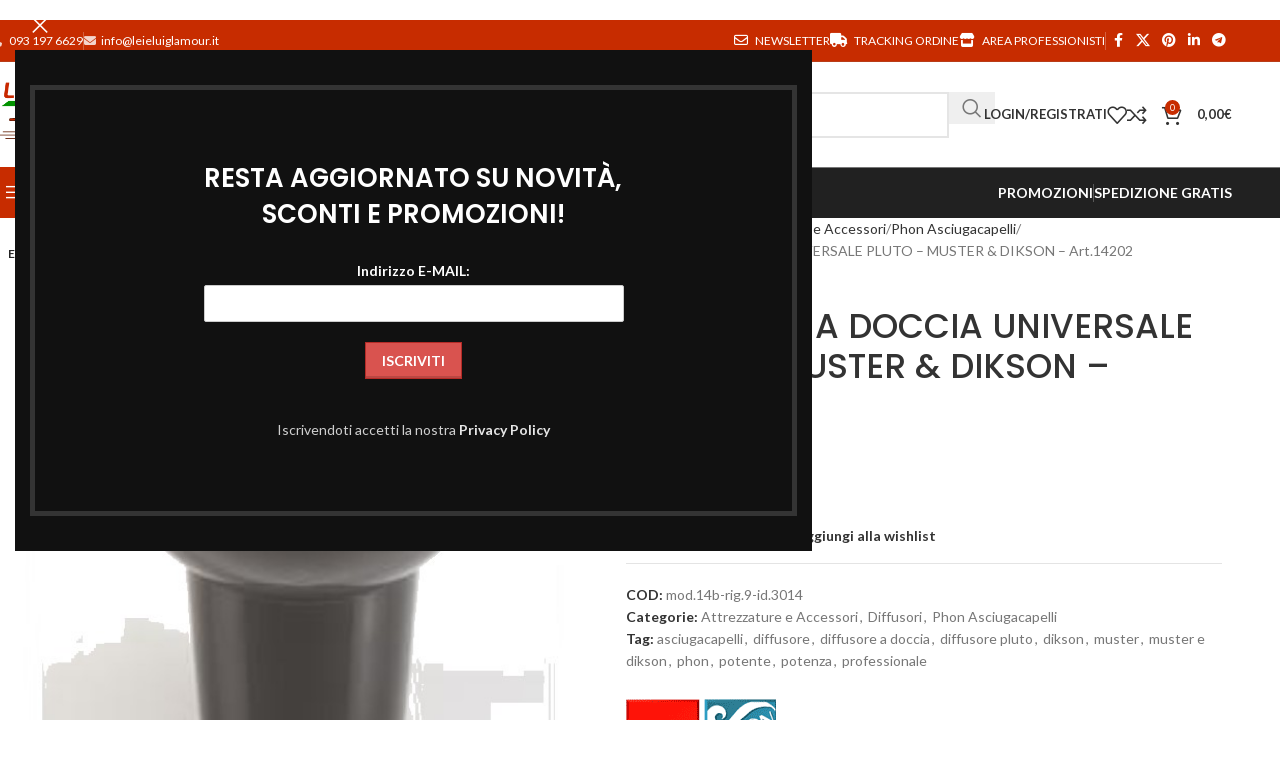

--- FILE ---
content_type: text/html; charset=UTF-8
request_url: https://leieluiglamour.it/prodotto/diffusore-a-doccia-universale-pluto-muster-dikson-art-14202/
body_size: 73386
content:
<!DOCTYPE html>
<html lang="it-IT">
<head>
	<meta charset="UTF-8">
	<link rel="profile" href="https://gmpg.org/xfn/11">
	<link rel="pingback" href="https://leieluiglamour.it/xmlrpc.php">

	<title>DIFFUSORE A DOCCIA UNIVERSALE PLUTO &#8211; MUSTER &#038; DIKSON &#8211; Art.14202 &#8211; Lei e Lui Glamour</title>
<meta name='robots' content='max-image-preview:large' />
	<style>img:is([sizes="auto" i], [sizes^="auto," i]) { contain-intrinsic-size: 3000px 1500px }</style>
	<link rel='dns-prefetch' href='//js-eu1.hs-scripts.com' />
<link rel='dns-prefetch' href='//code.jquery.com' />
<link rel='dns-prefetch' href='//fonts.googleapis.com' />
<link rel="alternate" type="application/rss+xml" title="Lei e Lui Glamour &raquo; Feed" href="https://leieluiglamour.it/feed/" />
<link rel="alternate" type="application/rss+xml" title="Lei e Lui Glamour &raquo; Feed dei commenti" href="https://leieluiglamour.it/comments/feed/" />
<link rel='stylesheet' id='frontend.popup-css' href='https://leieluiglamour.it/wp-content/plugins/popup-by-supsystic/modules/popup/css/frontend.popup.css?ver=1.10.36' type='text/css' media='all' />
<link rel='stylesheet' id='wp-block-library-css' href='https://leieluiglamour.it/wp-includes/css/dist/block-library/style.min.css?ver=6.8.3' type='text/css' media='all' />
<style id='safe-svg-svg-icon-style-inline-css' type='text/css'>
.safe-svg-cover{text-align:center}.safe-svg-cover .safe-svg-inside{display:inline-block;max-width:100%}.safe-svg-cover svg{fill:currentColor;height:100%;max-height:100%;max-width:100%;width:100%}

</style>
<style id='global-styles-inline-css' type='text/css'>
:root{--wp--preset--aspect-ratio--square: 1;--wp--preset--aspect-ratio--4-3: 4/3;--wp--preset--aspect-ratio--3-4: 3/4;--wp--preset--aspect-ratio--3-2: 3/2;--wp--preset--aspect-ratio--2-3: 2/3;--wp--preset--aspect-ratio--16-9: 16/9;--wp--preset--aspect-ratio--9-16: 9/16;--wp--preset--color--black: #000000;--wp--preset--color--cyan-bluish-gray: #abb8c3;--wp--preset--color--white: #ffffff;--wp--preset--color--pale-pink: #f78da7;--wp--preset--color--vivid-red: #cf2e2e;--wp--preset--color--luminous-vivid-orange: #ff6900;--wp--preset--color--luminous-vivid-amber: #fcb900;--wp--preset--color--light-green-cyan: #7bdcb5;--wp--preset--color--vivid-green-cyan: #00d084;--wp--preset--color--pale-cyan-blue: #8ed1fc;--wp--preset--color--vivid-cyan-blue: #0693e3;--wp--preset--color--vivid-purple: #9b51e0;--wp--preset--gradient--vivid-cyan-blue-to-vivid-purple: linear-gradient(135deg,rgba(6,147,227,1) 0%,rgb(155,81,224) 100%);--wp--preset--gradient--light-green-cyan-to-vivid-green-cyan: linear-gradient(135deg,rgb(122,220,180) 0%,rgb(0,208,130) 100%);--wp--preset--gradient--luminous-vivid-amber-to-luminous-vivid-orange: linear-gradient(135deg,rgba(252,185,0,1) 0%,rgba(255,105,0,1) 100%);--wp--preset--gradient--luminous-vivid-orange-to-vivid-red: linear-gradient(135deg,rgba(255,105,0,1) 0%,rgb(207,46,46) 100%);--wp--preset--gradient--very-light-gray-to-cyan-bluish-gray: linear-gradient(135deg,rgb(238,238,238) 0%,rgb(169,184,195) 100%);--wp--preset--gradient--cool-to-warm-spectrum: linear-gradient(135deg,rgb(74,234,220) 0%,rgb(151,120,209) 20%,rgb(207,42,186) 40%,rgb(238,44,130) 60%,rgb(251,105,98) 80%,rgb(254,248,76) 100%);--wp--preset--gradient--blush-light-purple: linear-gradient(135deg,rgb(255,206,236) 0%,rgb(152,150,240) 100%);--wp--preset--gradient--blush-bordeaux: linear-gradient(135deg,rgb(254,205,165) 0%,rgb(254,45,45) 50%,rgb(107,0,62) 100%);--wp--preset--gradient--luminous-dusk: linear-gradient(135deg,rgb(255,203,112) 0%,rgb(199,81,192) 50%,rgb(65,88,208) 100%);--wp--preset--gradient--pale-ocean: linear-gradient(135deg,rgb(255,245,203) 0%,rgb(182,227,212) 50%,rgb(51,167,181) 100%);--wp--preset--gradient--electric-grass: linear-gradient(135deg,rgb(202,248,128) 0%,rgb(113,206,126) 100%);--wp--preset--gradient--midnight: linear-gradient(135deg,rgb(2,3,129) 0%,rgb(40,116,252) 100%);--wp--preset--font-size--small: 13px;--wp--preset--font-size--medium: 20px;--wp--preset--font-size--large: 36px;--wp--preset--font-size--x-large: 42px;--wp--preset--spacing--20: 0.44rem;--wp--preset--spacing--30: 0.67rem;--wp--preset--spacing--40: 1rem;--wp--preset--spacing--50: 1.5rem;--wp--preset--spacing--60: 2.25rem;--wp--preset--spacing--70: 3.38rem;--wp--preset--spacing--80: 5.06rem;--wp--preset--shadow--natural: 6px 6px 9px rgba(0, 0, 0, 0.2);--wp--preset--shadow--deep: 12px 12px 50px rgba(0, 0, 0, 0.4);--wp--preset--shadow--sharp: 6px 6px 0px rgba(0, 0, 0, 0.2);--wp--preset--shadow--outlined: 6px 6px 0px -3px rgba(255, 255, 255, 1), 6px 6px rgba(0, 0, 0, 1);--wp--preset--shadow--crisp: 6px 6px 0px rgba(0, 0, 0, 1);}:where(body) { margin: 0; }.wp-site-blocks > .alignleft { float: left; margin-right: 2em; }.wp-site-blocks > .alignright { float: right; margin-left: 2em; }.wp-site-blocks > .aligncenter { justify-content: center; margin-left: auto; margin-right: auto; }:where(.is-layout-flex){gap: 0.5em;}:where(.is-layout-grid){gap: 0.5em;}.is-layout-flow > .alignleft{float: left;margin-inline-start: 0;margin-inline-end: 2em;}.is-layout-flow > .alignright{float: right;margin-inline-start: 2em;margin-inline-end: 0;}.is-layout-flow > .aligncenter{margin-left: auto !important;margin-right: auto !important;}.is-layout-constrained > .alignleft{float: left;margin-inline-start: 0;margin-inline-end: 2em;}.is-layout-constrained > .alignright{float: right;margin-inline-start: 2em;margin-inline-end: 0;}.is-layout-constrained > .aligncenter{margin-left: auto !important;margin-right: auto !important;}.is-layout-constrained > :where(:not(.alignleft):not(.alignright):not(.alignfull)){margin-left: auto !important;margin-right: auto !important;}body .is-layout-flex{display: flex;}.is-layout-flex{flex-wrap: wrap;align-items: center;}.is-layout-flex > :is(*, div){margin: 0;}body .is-layout-grid{display: grid;}.is-layout-grid > :is(*, div){margin: 0;}body{padding-top: 0px;padding-right: 0px;padding-bottom: 0px;padding-left: 0px;}a:where(:not(.wp-element-button)){text-decoration: none;}:root :where(.wp-element-button, .wp-block-button__link){background-color: #32373c;border-width: 0;color: #fff;font-family: inherit;font-size: inherit;line-height: inherit;padding: calc(0.667em + 2px) calc(1.333em + 2px);text-decoration: none;}.has-black-color{color: var(--wp--preset--color--black) !important;}.has-cyan-bluish-gray-color{color: var(--wp--preset--color--cyan-bluish-gray) !important;}.has-white-color{color: var(--wp--preset--color--white) !important;}.has-pale-pink-color{color: var(--wp--preset--color--pale-pink) !important;}.has-vivid-red-color{color: var(--wp--preset--color--vivid-red) !important;}.has-luminous-vivid-orange-color{color: var(--wp--preset--color--luminous-vivid-orange) !important;}.has-luminous-vivid-amber-color{color: var(--wp--preset--color--luminous-vivid-amber) !important;}.has-light-green-cyan-color{color: var(--wp--preset--color--light-green-cyan) !important;}.has-vivid-green-cyan-color{color: var(--wp--preset--color--vivid-green-cyan) !important;}.has-pale-cyan-blue-color{color: var(--wp--preset--color--pale-cyan-blue) !important;}.has-vivid-cyan-blue-color{color: var(--wp--preset--color--vivid-cyan-blue) !important;}.has-vivid-purple-color{color: var(--wp--preset--color--vivid-purple) !important;}.has-black-background-color{background-color: var(--wp--preset--color--black) !important;}.has-cyan-bluish-gray-background-color{background-color: var(--wp--preset--color--cyan-bluish-gray) !important;}.has-white-background-color{background-color: var(--wp--preset--color--white) !important;}.has-pale-pink-background-color{background-color: var(--wp--preset--color--pale-pink) !important;}.has-vivid-red-background-color{background-color: var(--wp--preset--color--vivid-red) !important;}.has-luminous-vivid-orange-background-color{background-color: var(--wp--preset--color--luminous-vivid-orange) !important;}.has-luminous-vivid-amber-background-color{background-color: var(--wp--preset--color--luminous-vivid-amber) !important;}.has-light-green-cyan-background-color{background-color: var(--wp--preset--color--light-green-cyan) !important;}.has-vivid-green-cyan-background-color{background-color: var(--wp--preset--color--vivid-green-cyan) !important;}.has-pale-cyan-blue-background-color{background-color: var(--wp--preset--color--pale-cyan-blue) !important;}.has-vivid-cyan-blue-background-color{background-color: var(--wp--preset--color--vivid-cyan-blue) !important;}.has-vivid-purple-background-color{background-color: var(--wp--preset--color--vivid-purple) !important;}.has-black-border-color{border-color: var(--wp--preset--color--black) !important;}.has-cyan-bluish-gray-border-color{border-color: var(--wp--preset--color--cyan-bluish-gray) !important;}.has-white-border-color{border-color: var(--wp--preset--color--white) !important;}.has-pale-pink-border-color{border-color: var(--wp--preset--color--pale-pink) !important;}.has-vivid-red-border-color{border-color: var(--wp--preset--color--vivid-red) !important;}.has-luminous-vivid-orange-border-color{border-color: var(--wp--preset--color--luminous-vivid-orange) !important;}.has-luminous-vivid-amber-border-color{border-color: var(--wp--preset--color--luminous-vivid-amber) !important;}.has-light-green-cyan-border-color{border-color: var(--wp--preset--color--light-green-cyan) !important;}.has-vivid-green-cyan-border-color{border-color: var(--wp--preset--color--vivid-green-cyan) !important;}.has-pale-cyan-blue-border-color{border-color: var(--wp--preset--color--pale-cyan-blue) !important;}.has-vivid-cyan-blue-border-color{border-color: var(--wp--preset--color--vivid-cyan-blue) !important;}.has-vivid-purple-border-color{border-color: var(--wp--preset--color--vivid-purple) !important;}.has-vivid-cyan-blue-to-vivid-purple-gradient-background{background: var(--wp--preset--gradient--vivid-cyan-blue-to-vivid-purple) !important;}.has-light-green-cyan-to-vivid-green-cyan-gradient-background{background: var(--wp--preset--gradient--light-green-cyan-to-vivid-green-cyan) !important;}.has-luminous-vivid-amber-to-luminous-vivid-orange-gradient-background{background: var(--wp--preset--gradient--luminous-vivid-amber-to-luminous-vivid-orange) !important;}.has-luminous-vivid-orange-to-vivid-red-gradient-background{background: var(--wp--preset--gradient--luminous-vivid-orange-to-vivid-red) !important;}.has-very-light-gray-to-cyan-bluish-gray-gradient-background{background: var(--wp--preset--gradient--very-light-gray-to-cyan-bluish-gray) !important;}.has-cool-to-warm-spectrum-gradient-background{background: var(--wp--preset--gradient--cool-to-warm-spectrum) !important;}.has-blush-light-purple-gradient-background{background: var(--wp--preset--gradient--blush-light-purple) !important;}.has-blush-bordeaux-gradient-background{background: var(--wp--preset--gradient--blush-bordeaux) !important;}.has-luminous-dusk-gradient-background{background: var(--wp--preset--gradient--luminous-dusk) !important;}.has-pale-ocean-gradient-background{background: var(--wp--preset--gradient--pale-ocean) !important;}.has-electric-grass-gradient-background{background: var(--wp--preset--gradient--electric-grass) !important;}.has-midnight-gradient-background{background: var(--wp--preset--gradient--midnight) !important;}.has-small-font-size{font-size: var(--wp--preset--font-size--small) !important;}.has-medium-font-size{font-size: var(--wp--preset--font-size--medium) !important;}.has-large-font-size{font-size: var(--wp--preset--font-size--large) !important;}.has-x-large-font-size{font-size: var(--wp--preset--font-size--x-large) !important;}
:where(.wp-block-post-template.is-layout-flex){gap: 1.25em;}:where(.wp-block-post-template.is-layout-grid){gap: 1.25em;}
:where(.wp-block-columns.is-layout-flex){gap: 2em;}:where(.wp-block-columns.is-layout-grid){gap: 2em;}
:root :where(.wp-block-pullquote){font-size: 1.5em;line-height: 1.6;}
</style>
<link rel='stylesheet' id='sr7css-css' href='//leieluiglamour.it/wp-content/plugins/revslider/public/css/sr7.css?ver=6.7.34' type='text/css' media='all' />
<link rel='stylesheet' id='wcb2b_product-css' href='https://leieluiglamour.it/wp-content/plugins/woocommerce-b2b/assets/css/product.min.css?ver=3.2.3' type='text/css' media='all' />
<link rel='stylesheet' id='wcb2b_livesearch-css' href='https://leieluiglamour.it/wp-content/plugins/woocommerce-b2b/assets/css/livesearch.min.css?ver=3.0.3' type='text/css' media='all' />
<style id='woocommerce-inline-inline-css' type='text/css'>
.woocommerce form .form-row .required { visibility: visible; }
</style>
<link rel='stylesheet' id='mc4wp-form-themes-css' href='https://leieluiglamour.it/wp-content/plugins/mailchimp-for-wp/assets/css/form-themes.css?ver=4.11.1' type='text/css' media='all' />
<link rel='stylesheet' id='gateway-css' href='https://leieluiglamour.it/wp-content/plugins/woocommerce-paypal-payments/modules/ppcp-button/assets/css/gateway.css?ver=3.3.2' type='text/css' media='all' />
<link rel='stylesheet' id='ywgc-frontend-css' href='https://leieluiglamour.it/wp-content/plugins/yith-woocommerce-gift-cards/assets/css/ywgc-frontend.css?ver=4.31.0' type='text/css' media='all' />
<style id='ywgc-frontend-inline-css' type='text/css'>

                    .ywgc_apply_gift_card_button{
                        background-color:#448a85 !important;
                        color:#ffffff!important;
                    }
                    .ywgc_apply_gift_card_button:hover{
                        background-color:#4ac4aa!important;
                        color:#ffffff!important;
                    }
                    .ywgc_enter_code{
                        background-color:#ffffff;
                        color:#000000;
                    }
                    .ywgc_enter_code:hover{
                        background-color:#ffffff;
                        color: #000000;
                    }
                    .gift-cards-list button{
                        border: 1px solid #000000;
                    }
                    .selected_image_parent{
                        border: 2px dashed #000000 !important;
                    }
                    .ywgc-preset-image.selected_image_parent:after{
                        background-color: #000000;
                    }
                    .ywgc-predefined-amount-button.selected_button{
                        background-color: #000000;
                    }
                    .ywgc-on-sale-text{
                        color:#000000;
                    }
                    .ywgc-choose-image.ywgc-choose-template:hover{
                        background: rgba(0, 0, 0, 0.9);
                    }
                    .ywgc-choose-image.ywgc-choose-template{
                        background: rgba(0, 0, 0, 0.8);
                    }
                    .ui-datepicker a.ui-state-active, .ui-datepicker a.ui-state-hover {
                        background:#000000 !important;
                        color: white;
                    }
                    .ywgc-form-preview-separator{
                        background-color: #000000;
                    }
                    .ywgc-form-preview-amount{
                        color: #000000;
                    }
                    #ywgc-manual-amount{
                        border: 1px solid #000000;
                    }
                    .ywgc-template-categories a:hover,
                    .ywgc-template-categories a.ywgc-category-selected{
                        color: #000000;
                    }
                    .ywgc-design-list-modal .ywgc-preset-image:before {
                        background-color: #000000;
                    }
                    .ywgc-custom-upload-container-modal .ywgc-custom-design-modal-preview-close {
                        background-color: #000000;
                    }
           
</style>
<link rel='stylesheet' id='jquery-ui-css-css' href='//code.jquery.com/ui/1.13.1/themes/smoothness/jquery-ui.css?ver=1' type='text/css' media='all' />
<link rel='stylesheet' id='dashicons-css' href='https://leieluiglamour.it/wp-includes/css/dashicons.min.css?ver=6.8.3' type='text/css' media='all' />
<style id='dashicons-inline-css' type='text/css'>
[data-font="Dashicons"]:before {font-family: 'Dashicons' !important;content: attr(data-icon) !important;speak: none !important;font-weight: normal !important;font-variant: normal !important;text-transform: none !important;line-height: 1 !important;font-style: normal !important;-webkit-font-smoothing: antialiased !important;-moz-osx-font-smoothing: grayscale !important;}
</style>
<link rel='stylesheet' id='pwb-styles-frontend-css' href='https://leieluiglamour.it/wp-content/plugins/perfect-woocommerce-brands/build/frontend/css/style.css?ver=3.6.8' type='text/css' media='all' />
<link rel='stylesheet' id='wc_stripe_express_checkout_style-css' href='https://leieluiglamour.it/wp-content/plugins/woocommerce-gateway-stripe/build/express-checkout.css?ver=f49792bd42ded7e3e1cb' type='text/css' media='all' />
<link rel='stylesheet' id='js_composer_front-css' href='https://leieluiglamour.it/wp-content/uploads/2022/11/js_composer-1667907902.css?ver=8.3.3' type='text/css' media='all' />
<link rel='stylesheet' id='wd-style-base-css' href='https://leieluiglamour.it/wp-content/themes/woodmart/css/parts/base.min.css?ver=8.3.3' type='text/css' media='all' />
<link rel='stylesheet' id='wd-helpers-wpb-elem-css' href='https://leieluiglamour.it/wp-content/themes/woodmart/css/parts/helpers-wpb-elem.min.css?ver=8.3.3' type='text/css' media='all' />
<link rel='stylesheet' id='wd-revolution-slider-css' href='https://leieluiglamour.it/wp-content/themes/woodmart/css/parts/int-rev-slider.min.css?ver=8.3.3' type='text/css' media='all' />
<link rel='stylesheet' id='wd-woo-stripe-css' href='https://leieluiglamour.it/wp-content/themes/woodmart/css/parts/int-woo-stripe.min.css?ver=8.3.3' type='text/css' media='all' />
<link rel='stylesheet' id='wd-woo-paypal-payments-css' href='https://leieluiglamour.it/wp-content/themes/woodmart/css/parts/int-woo-paypal-payments.min.css?ver=8.3.3' type='text/css' media='all' />
<link rel='stylesheet' id='wd-wpbakery-base-css' href='https://leieluiglamour.it/wp-content/themes/woodmart/css/parts/int-wpb-base.min.css?ver=8.3.3' type='text/css' media='all' />
<link rel='stylesheet' id='wd-wpbakery-base-deprecated-css' href='https://leieluiglamour.it/wp-content/themes/woodmart/css/parts/int-wpb-base-deprecated.min.css?ver=8.3.3' type='text/css' media='all' />
<link rel='stylesheet' id='wd-woocommerce-base-css' href='https://leieluiglamour.it/wp-content/themes/woodmart/css/parts/woocommerce-base.min.css?ver=8.3.3' type='text/css' media='all' />
<link rel='stylesheet' id='wd-mod-star-rating-css' href='https://leieluiglamour.it/wp-content/themes/woodmart/css/parts/mod-star-rating.min.css?ver=8.3.3' type='text/css' media='all' />
<link rel='stylesheet' id='wd-woocommerce-block-notices-css' href='https://leieluiglamour.it/wp-content/themes/woodmart/css/parts/woo-mod-block-notices.min.css?ver=8.3.3' type='text/css' media='all' />
<link rel='stylesheet' id='wd-woo-mod-quantity-css' href='https://leieluiglamour.it/wp-content/themes/woodmart/css/parts/woo-mod-quantity.min.css?ver=8.3.3' type='text/css' media='all' />
<link rel='stylesheet' id='wd-woo-single-prod-el-base-css' href='https://leieluiglamour.it/wp-content/themes/woodmart/css/parts/woo-single-prod-el-base.min.css?ver=8.3.3' type='text/css' media='all' />
<link rel='stylesheet' id='wd-woo-mod-stock-status-css' href='https://leieluiglamour.it/wp-content/themes/woodmart/css/parts/woo-mod-stock-status.min.css?ver=8.3.3' type='text/css' media='all' />
<link rel='stylesheet' id='wd-woo-mod-shop-attributes-css' href='https://leieluiglamour.it/wp-content/themes/woodmart/css/parts/woo-mod-shop-attributes.min.css?ver=8.3.3' type='text/css' media='all' />
<link rel='stylesheet' id='wd-wp-blocks-css' href='https://leieluiglamour.it/wp-content/themes/woodmart/css/parts/wp-blocks.min.css?ver=8.3.3' type='text/css' media='all' />
<link rel='stylesheet' id='wd-header-base-css' href='https://leieluiglamour.it/wp-content/themes/woodmart/css/parts/header-base.min.css?ver=8.3.3' type='text/css' media='all' />
<link rel='stylesheet' id='wd-mod-tools-css' href='https://leieluiglamour.it/wp-content/themes/woodmart/css/parts/mod-tools.min.css?ver=8.3.3' type='text/css' media='all' />
<link rel='stylesheet' id='wd-header-elements-base-css' href='https://leieluiglamour.it/wp-content/themes/woodmart/css/parts/header-el-base.min.css?ver=8.3.3' type='text/css' media='all' />
<link rel='stylesheet' id='wd-social-icons-css' href='https://leieluiglamour.it/wp-content/themes/woodmart/css/parts/el-social-icons.min.css?ver=8.3.3' type='text/css' media='all' />
<link rel='stylesheet' id='wd-header-search-css' href='https://leieluiglamour.it/wp-content/themes/woodmart/css/parts/header-el-search.min.css?ver=8.3.3' type='text/css' media='all' />
<link rel='stylesheet' id='wd-header-search-form-css' href='https://leieluiglamour.it/wp-content/themes/woodmart/css/parts/header-el-search-form.min.css?ver=8.3.3' type='text/css' media='all' />
<link rel='stylesheet' id='wd-wd-search-form-css' href='https://leieluiglamour.it/wp-content/themes/woodmart/css/parts/wd-search-form.min.css?ver=8.3.3' type='text/css' media='all' />
<link rel='stylesheet' id='wd-wd-search-results-css' href='https://leieluiglamour.it/wp-content/themes/woodmart/css/parts/wd-search-results.min.css?ver=8.3.3' type='text/css' media='all' />
<link rel='stylesheet' id='wd-wd-search-dropdown-css' href='https://leieluiglamour.it/wp-content/themes/woodmart/css/parts/wd-search-dropdown.min.css?ver=8.3.3' type='text/css' media='all' />
<link rel='stylesheet' id='wd-wd-search-cat-css' href='https://leieluiglamour.it/wp-content/themes/woodmart/css/parts/wd-search-cat.min.css?ver=8.3.3' type='text/css' media='all' />
<link rel='stylesheet' id='wd-woo-mod-login-form-css' href='https://leieluiglamour.it/wp-content/themes/woodmart/css/parts/woo-mod-login-form.min.css?ver=8.3.3' type='text/css' media='all' />
<link rel='stylesheet' id='wd-header-my-account-css' href='https://leieluiglamour.it/wp-content/themes/woodmart/css/parts/header-el-my-account.min.css?ver=8.3.3' type='text/css' media='all' />
<link rel='stylesheet' id='wd-header-cart-side-css' href='https://leieluiglamour.it/wp-content/themes/woodmart/css/parts/header-el-cart-side.min.css?ver=8.3.3' type='text/css' media='all' />
<link rel='stylesheet' id='wd-header-cart-css' href='https://leieluiglamour.it/wp-content/themes/woodmart/css/parts/header-el-cart.min.css?ver=8.3.3' type='text/css' media='all' />
<link rel='stylesheet' id='wd-widget-shopping-cart-css' href='https://leieluiglamour.it/wp-content/themes/woodmart/css/parts/woo-widget-shopping-cart.min.css?ver=8.3.3' type='text/css' media='all' />
<link rel='stylesheet' id='wd-widget-product-list-css' href='https://leieluiglamour.it/wp-content/themes/woodmart/css/parts/woo-widget-product-list.min.css?ver=8.3.3' type='text/css' media='all' />
<link rel='stylesheet' id='wd-header-mobile-nav-dropdown-css' href='https://leieluiglamour.it/wp-content/themes/woodmart/css/parts/header-el-mobile-nav-dropdown.min.css?ver=8.3.3' type='text/css' media='all' />
<link rel='stylesheet' id='wd-header-categories-nav-css' href='https://leieluiglamour.it/wp-content/themes/woodmart/css/parts/header-el-category-nav.min.css?ver=8.3.3' type='text/css' media='all' />
<link rel='stylesheet' id='wd-mod-nav-vertical-css' href='https://leieluiglamour.it/wp-content/themes/woodmart/css/parts/mod-nav-vertical.min.css?ver=8.3.3' type='text/css' media='all' />
<link rel='stylesheet' id='wd-mod-nav-vertical-design-default-css' href='https://leieluiglamour.it/wp-content/themes/woodmart/css/parts/mod-nav-vertical-design-default.min.css?ver=8.3.3' type='text/css' media='all' />
<link rel='stylesheet' id='wd-page-title-css' href='https://leieluiglamour.it/wp-content/themes/woodmart/css/parts/page-title.min.css?ver=8.3.3' type='text/css' media='all' />
<link rel='stylesheet' id='wd-woo-single-prod-predefined-css' href='https://leieluiglamour.it/wp-content/themes/woodmart/css/parts/woo-single-prod-predefined.min.css?ver=8.3.3' type='text/css' media='all' />
<link rel='stylesheet' id='wd-woo-single-prod-and-quick-view-predefined-css' href='https://leieluiglamour.it/wp-content/themes/woodmart/css/parts/woo-single-prod-and-quick-view-predefined.min.css?ver=8.3.3' type='text/css' media='all' />
<link rel='stylesheet' id='wd-woo-single-prod-el-tabs-predefined-css' href='https://leieluiglamour.it/wp-content/themes/woodmart/css/parts/woo-single-prod-el-tabs-predefined.min.css?ver=8.3.3' type='text/css' media='all' />
<link rel='stylesheet' id='wd-woo-single-prod-el-gallery-css' href='https://leieluiglamour.it/wp-content/themes/woodmart/css/parts/woo-single-prod-el-gallery.min.css?ver=8.3.3' type='text/css' media='all' />
<link rel='stylesheet' id='wd-woo-single-prod-el-gallery-opt-thumb-left-desktop-css' href='https://leieluiglamour.it/wp-content/themes/woodmart/css/parts/woo-single-prod-el-gallery-opt-thumb-left-desktop.min.css?ver=8.3.3' type='text/css' media='all' />
<link rel='stylesheet' id='wd-swiper-css' href='https://leieluiglamour.it/wp-content/themes/woodmart/css/parts/lib-swiper.min.css?ver=8.3.3' type='text/css' media='all' />
<link rel='stylesheet' id='wd-woo-mod-product-labels-css' href='https://leieluiglamour.it/wp-content/themes/woodmart/css/parts/woo-mod-product-labels.min.css?ver=8.3.3' type='text/css' media='all' />
<link rel='stylesheet' id='wd-woo-mod-product-labels-round-css' href='https://leieluiglamour.it/wp-content/themes/woodmart/css/parts/woo-mod-product-labels-round.min.css?ver=8.3.3' type='text/css' media='all' />
<link rel='stylesheet' id='wd-swiper-arrows-css' href='https://leieluiglamour.it/wp-content/themes/woodmart/css/parts/lib-swiper-arrows.min.css?ver=8.3.3' type='text/css' media='all' />
<link rel='stylesheet' id='wd-photoswipe-css' href='https://leieluiglamour.it/wp-content/themes/woodmart/css/parts/lib-photoswipe.min.css?ver=8.3.3' type='text/css' media='all' />
<link rel='stylesheet' id='wd-woo-single-prod-el-navigation-css' href='https://leieluiglamour.it/wp-content/themes/woodmart/css/parts/woo-single-prod-el-navigation.min.css?ver=8.3.3' type='text/css' media='all' />
<link rel='stylesheet' id='wd-tabs-css' href='https://leieluiglamour.it/wp-content/themes/woodmart/css/parts/el-tabs.min.css?ver=8.3.3' type='text/css' media='all' />
<link rel='stylesheet' id='wd-woo-single-prod-el-tabs-opt-layout-tabs-css' href='https://leieluiglamour.it/wp-content/themes/woodmart/css/parts/woo-single-prod-el-tabs-opt-layout-tabs.min.css?ver=8.3.3' type='text/css' media='all' />
<link rel='stylesheet' id='wd-accordion-css' href='https://leieluiglamour.it/wp-content/themes/woodmart/css/parts/el-accordion.min.css?ver=8.3.3' type='text/css' media='all' />
<link rel='stylesheet' id='wd-accordion-elem-wpb-css' href='https://leieluiglamour.it/wp-content/themes/woodmart/css/parts/el-accordion-wpb-elem.min.css?ver=8.3.3' type='text/css' media='all' />
<link rel='stylesheet' id='wd-widget-collapse-css' href='https://leieluiglamour.it/wp-content/themes/woodmart/css/parts/opt-widget-collapse.min.css?ver=8.3.3' type='text/css' media='all' />
<link rel='stylesheet' id='wd-footer-base-css' href='https://leieluiglamour.it/wp-content/themes/woodmart/css/parts/footer-base.min.css?ver=8.3.3' type='text/css' media='all' />
<link rel='stylesheet' id='wd-scroll-top-css' href='https://leieluiglamour.it/wp-content/themes/woodmart/css/parts/opt-scrolltotop.min.css?ver=8.3.3' type='text/css' media='all' />
<link rel='stylesheet' id='wd-mod-animations-transform-css' href='https://leieluiglamour.it/wp-content/themes/woodmart/css/parts/mod-animations-transform.min.css?ver=8.3.3' type='text/css' media='all' />
<link rel='stylesheet' id='wd-mod-transform-css' href='https://leieluiglamour.it/wp-content/themes/woodmart/css/parts/mod-transform.min.css?ver=8.3.3' type='text/css' media='all' />
<link rel='stylesheet' id='wd-mfp-popup-css' href='https://leieluiglamour.it/wp-content/themes/woodmart/css/parts/lib-magnific-popup.min.css?ver=8.3.3' type='text/css' media='all' />
<link rel='stylesheet' id='wd-section-title-css' href='https://leieluiglamour.it/wp-content/themes/woodmart/css/parts/el-section-title.min.css?ver=8.3.3' type='text/css' media='all' />
<link rel='stylesheet' id='wd-mod-highlighted-text-css' href='https://leieluiglamour.it/wp-content/themes/woodmart/css/parts/mod-highlighted-text.min.css?ver=8.3.3' type='text/css' media='all' />
<link rel='stylesheet' id='wd-mc4wp-css' href='https://leieluiglamour.it/wp-content/themes/woodmart/css/parts/int-mc4wp.min.css?ver=8.3.3' type='text/css' media='all' />
<link rel='stylesheet' id='wd-text-block-css' href='https://leieluiglamour.it/wp-content/themes/woodmart/css/parts/el-text-block.min.css?ver=8.3.3' type='text/css' media='all' />
<link rel='stylesheet' id='wd-header-my-account-sidebar-css' href='https://leieluiglamour.it/wp-content/themes/woodmart/css/parts/header-el-my-account-sidebar.min.css?ver=8.3.3' type='text/css' media='all' />
<link rel='stylesheet' id='xts-google-fonts-css' href='https://fonts.googleapis.com/css?family=Lato%3A400%2C700%7CPoppins%3A400%2C600%2C500&#038;ver=8.3.3' type='text/css' media='all' />
<script type="text/javascript" src="https://leieluiglamour.it/wp-includes/js/jquery/jquery.min.js?ver=3.7.1" id="jquery-core-js"></script>
<script type="text/javascript" src="https://leieluiglamour.it/wp-includes/js/jquery/jquery-migrate.min.js?ver=3.4.1" id="jquery-migrate-js"></script>
<script type="text/javascript" src="https://leieluiglamour.it/wp-content/plugins/popup-by-supsystic/js/common.min.js?ver=1.10.36" id="commonPps-js"></script>
<script type="text/javascript" id="corePps-js-extra">
/* <![CDATA[ */
var PPS_DATA = {"siteUrl":"https:\/\/leieluiglamour.it\/","imgPath":"https:\/\/leieluiglamour.it\/wp-content\/plugins\/popup-by-supsystic\/img\/","cssPath":"https:\/\/leieluiglamour.it\/wp-content\/plugins\/popup-by-supsystic\/css\/","loader":"https:\/\/leieluiglamour.it\/wp-content\/plugins\/popup-by-supsystic\/img\/loading.gif","close":"https:\/\/leieluiglamour.it\/wp-content\/plugins\/popup-by-supsystic\/img\/cross.gif","ajaxurl":"https:\/\/leieluiglamour.it\/wp-admin\/admin-ajax.php","options":{"add_love_link":"0","disable_autosave":"0"},"PPS_CODE":"pps","jsPath":"https:\/\/leieluiglamour.it\/wp-content\/plugins\/popup-by-supsystic\/js\/"};
/* ]]> */
</script>
<script type="text/javascript" src="https://leieluiglamour.it/wp-content/plugins/popup-by-supsystic/js/core.min.js?ver=1.10.36" id="corePps-js"></script>
<script type="text/javascript" id="frontend.popup-js-extra">
/* <![CDATA[ */
var ppsPopups = [{"id":"100","label":"Promozione","active":"1","original_id":"42","params":{"main":{"show_on":"page_load","show_on_page_load_enb_delay":"1","show_on_page_load_delay":"60","show_on_click_on_el_delay":"0","show_on_scroll_window_delay":"0","show_on_scroll_window_perc_scroll":"0","show_on_link_follow_delay":"0","visit_page_cnt":"","close_on":"overlay_click","show_pages":"all","show_time_from":"12:00am","show_time_to":"12:00am","show_date_from":"","show_date_to":"","show_to_first_time_visit_days":"2","show_to_until_make_action_days":"30","show_to":"count_times","count_times_num":"1","count_times_mes":"hour","hide_for_devices_show":"0","hide_for_post_types_show":"0","hide_for_ips_show":"0","hide_for_ips":"","hide_for_countries_show":"0","hide_for_languages_show":"0","hide_search_engines_show":"0","hide_preg_url_show":"0","hide_preg_url":"","hide_for_user_roles_show":"0"},"tpl":{"width":"400","width_measure":"px","bg_overlay_opacity":"0.5","bg_overlay_type":"color","bg_overlay_color":"#000","bg_overlay_img":"","bg_overlay_img_pos":"stretch","bg_type_0":"color","bg_img_0":"https:\/\/leieluiglamour.it\/wp-content\/plugins\/popup-by-supsystic\/assets\/popup\/img\/assets\/sign-up-classic-bg.png","bg_color_0":"#ffffff","bg_type_1":"color","bg_img_1":"","bg_color_1":"#9c8570","font_label":"Abel","label_font_color":"#ffffff","font_txt_0":"Abel","text_font_color_0":"#f9e6ce","font_footer":"Abel","footer_font_color":"#585858","responsive_mode":"def","reidrect_on_close":"","close_btn":"close-red-in-circle","bullets":"lists_green","layered_pos":"","label":"","enb_txt_0":"1","foot_note":"We respect your privacy. Your information will not be shared with any third party and you can unsubscribe at any time ","enb_sm_facebook":"1","enb_sm_googleplus":"1","enb_sm_twitter":"1","sm_design":"boxy","anim_key":"none","anim_close_key":"","anim_duration":1000,"anim_close_duration":"","sub_dest":"wordpress","sub_wp_create_user_role":"subscriber","sub_confirm_reload_time":"10","sub_mailchimp_groups_full":"","sub_enb_fb_subscribe":"","sub_fields":{"name":{"enb":"1","name":"name","html":"text","label":"Name","value":"","custom":"0","mandatory":"0","set_preset":""},"email":{"enb":"1","name":"email","html":"text","label":"E-Mail","value":"","custom":"0","mandatory":"1","set_preset":""}},"blacklist":"","blacklist_error":"Your email is in blacklist","sub_txt_confirm_sent":"Confirmation link was sent to your email address. Check your email!","sub_txt_success":"Thank you for subscribe!","sub_txt_invalid_email":"Empty or invalid email","sub_txt_exists_email":"Empty or invalid email","sub_redirect_url":"","sub_txt_confirm_mail_subject":"Confirm subscription on [sitename]","sub_txt_confirm_mail_from":"info@leieluiglamour.it","sub_txt_confirm_mail_message":"You subscribed on site <a href=\"[siteurl]\">[sitename]<\/a>. Follow <a href=\"[confirm_link]\">this link<\/a> to complete your subscription. If you did not subscribe here - just ignore this message.","sub_txt_subscriber_mail_subject":"[sitename] Your username and password","sub_txt_subscriber_mail_from":"info@leieluiglamour.it","sub_txt_subscriber_mail_message":"Username: [user_login]<br \/>Password: [password]<br \/>[login_url]","sub_redirect_email_exists":"","sub_btn_label":"SIGN UP","sub_new_email":"info@leieluiglamour.it","sub_new_subject":"New Subscriber on My WordPress Test Site","sub_new_message":"You have new subscriber on your site <a href=\"[siteurl]\">[sitename]<\/a>, here us subscriber information:<br \/>[subscriber_data]","sub_attach":[""],"stat_ga_code":"","txt_0":"<p style=\"text-align: center\"><img class=\"\" src=\"\/wp-content\/uploads\/2020\/03\/ele_40709_48_1445961440817_B.png\" width=\"435\" height=\"248\" \/><\/p><h3 style=\"text-align: center;font-weight: bold\"><em><span style=\"vertical-align: inherit\"><span class=\"\" style=\"vertical-align: inherit\">Hai visto i prodotti con spedizione gratuita <strong><span style=\"color: #c72c00\">?<\/span><\/strong><\/span><\/span><\/em><\/h3><h3 style=\"text-align: center;font-weight: bold\"><em><span style=\"vertical-align: inherit\"><span class=\"goog-text-highlight\" style=\"vertical-align: inherit\">Clicca qui <strong><span style=\"color: #c72c00\">!<\/span><\/strong><\/span><\/span><\/em><\/h3><p style=\"text-align: center\"><a href=\"https:\/\/leieluiglamour.it\/categoria-prodotto\/spedizione-gratis\/\"><button style=\"cursor: pointer;background: #C72C00;color: #fff;border: none;padding: 10px;font-weight: bold;border-radius: 3px\"><span style=\"vertical-align: inherit\"><span style=\"vertical-align: inherit\">SCOPRI DI PI\u00d9<\/span><\/span><\/button><\/a><\/p>","enb_sub_name":1,"reg_fields":{"name":{"label":"Nome","html":"text","enb":1,"name":"name"},"email":{"label":"E-Mail","html":"text","enb":true,"mandatory":true,"name":"email"}}},"opts_attrs":{"bg_number":"2","txt_block_number":"1"}},"img_preview":"sign-up-classic.jpg","show_on":"1","show_to":"5","show_pages":"1","type_id":"1","views":"250241","unique_views":"227675","actions":"1","date_created":"2015-01-10 18:59:43","sort_order":"0","show_in_admin_area":"0","img_preview_url":"https:\/\/leieluiglamour.it\/wp-content\/plugins\/popup-by-supsystic\/assets\/popup\/img\/preview\/sign-up-classic.jpg","view_id":"100_328685","type":"common","rendered_html":"<span style=\"display: none;\" id=\"ppsPopupStylesHidden_100_328685\">#ppsPopupShell_100_328685 {\n\twidth: 400px;\n  \tpadding: 15px;\n  \tfont-family: \"Hind\",\"arial\",arial;\n\tfont-size: 13px;\n\tline-height: 21px;\n\tfont-weight: normal;\n\tcolor: #4d4d4d;\n  \ttext-align: center;\n}\n#ppsPopupShell_100_328685, #ppsPopupShell_100_328685 * {\n\t-webkit-box-sizing: border-box;\n\t-moz-box-sizing:    border-box;\n\tbox-sizing:         border-box;\n}\n#ppsPopupShell_100_328685 .ppsInnerTblContent {\n\tdisplay: table;\n  \twidth: 100%;\n}\n#ppsPopupShell_100_328685 .ppsPopupInner {\n  \twidth: 100%;\n  \tdisplay: table-cell;\n  \tpadding: 40px;\tbackground-color: #ffffff;\n  \tbackground-image: none;}\n#ppsPopupShell_100_328685 .ppsPopupLabel {\n\tfont-family: \"Dancing Script\", arial;\n\tfont-size: 40px;\n\tline-height: 40px;\n\tfont-weight: bold;\n  \tmargin-bottom: 30px;\n}\n#ppsPopupShell_100_328685 .ppsSubscribeShell form {\n\tmargin-bottom: 20px;\n}\n#ppsPopupShell_100_328685 .ppsSubscribeShell input,\n#ppsPopupShell_100_328685 .ppsSubscribeShell .ppsSubSelect,\n#ppsPopupShell_100_328685 .ppsSubscribeShell textarea {\n\twidth: 100%;\n  \tmargin-bottom: 10px;\n  \theight: 40px;\n  \tborder: none;\n\tborder-radius: 0;\n  \tfont-size: 17px;\n}\n#ppsPopupShell_100_328685 .ppsSubscribeShell input[type=text],#ppsPopupShell_100_328685 .ppsSubscribeShell input[type=email],#ppsPopupShell_100_328685 .ppsSubscribeShell input[type=password],#ppsPopupShell_100_328685 .ppsSubscribeShell input[type=email],\n#ppsPopupShell_100_328685 .ppsSubscribeShell .ppsSubSelect,\n#ppsPopupShell_100_328685 .ppsSubscribeShell textarea {\n  \tpadding-left: 10px;\n  \t\n  \tbackground-color: #fff;\n}\n#ppsPopupShell_100_328685 .ppsSubscribeShell .ppsSubSelect {\n\tdisplay: table;\n  \ttext-align: left;\n}\n#ppsPopupShell_100_328685 .ppsSubscribeShell .ppsSubSelectLabel,\n#ppsPopupShell_100_328685 .ppsSubscribeShell select {\n\tdisplay: table-cell;\n  \tcolor: #000;\n}\n#ppsPopupShell_100_328685 .ppsSubscribeShell .ppsSubSelectLabel {\n\topacity: 0.5;\n}\n#ppsPopupShell_100_328685 .ppsSubscribeShell select {\n\twidth: 100%;\n  \tbackground-color: transparent;\n  \theight: 40px;\n  \tborder: none;\n  \tmargin-left: -4px;\n  \tfont-size: 17px;\n}\n#ppsPopupShell_100_328685 .ppsSubscribeShell textarea {\n\tfont-family: inherit;\n  \theight: auto;\n    padding-top: 5px;\n}\n#ppsPopupShell_100_328685 .ppsSubscribeShell input[type=submit] {\n\tborder-color: #000;  \tbackground: #9c8570 100%;\n  \tbackground-image: none;\n  \tborder: 1px solid #fff;\n  \tbox-shadow: 0 0 0 4px #9c8570;\n  \twidth: calc(100% - 8px);  \tcolor: #fff;\n  \tcursor: pointer;\n}\n#ppsPopupShell_100_328685 .ppsSubscribeShell input[type=submit]:hover {\n   border-width: 2px;\n}\n#ppsPopupShell_100_328685 .ppsPopupTxt_0 {\n  \twidth: 100%;\n\tfont-size: 14px;\n  \tmargin-bottom: 20px;\n}\n#ppsPopupShell_100_328685 .ppsPopupClose {\n\tbackground-repeat: no-repeat;\n  \tcursor: pointer;\n\ttop: 15px;\n  \tright: 10px;\n}\n#ppsPopupShell_100_328685 .ppsPopupClose.ppsPopupClose_lists_black {\n \ttop: 0 !important;\n  \tright: 0 !important;\n}\n#ppsPopupShell_100_328685 .ppsPopupClose:hover {\n\topacity: 0.8;\n}\n#ppsPopupShell_100_328685 .ppsFootNote {\n\tcolor: #585858;\n    font-family: \"Helvetica Neue\",Helvetica,Arial,sans-serif;\n    font-size: x-small;\n    font-style: italic;\n    line-height: 14px;\n  \tmargin: 5px 30px;\n}\n#ppsPopupShell_100_328685 .ppsSm {\n\tmargin-top:20px;\n}#ppsPopupShell_100_328685 .ppsPopupClose { position:absolute;background-image:url(\"https:\/\/leieluiglamour.it\/wp-content\/plugins\/popup-by-supsystic\/modules\/popup\/img\/assets\/close_btns\/close-red-in-circle.png\");background-repeat:no-repeat;top:-16px;right:-16px;width:42px;height:42px; }#ppsPopupShell_100_328685 ul li { background-image:url(\"https:\/\/leieluiglamour.it\/wp-content\/plugins\/popup-by-supsystic\/modules\/popup\/img\/assets\/bullets\/lists_green.png\");;list-style:none !important;background-repeat:no-repeat !important;padding-left:30px !important;margin-bottom:10px !important;min-height:25px !important; }<\/span><link href=\"https:\/\/fonts.googleapis.com\/css?family=Dancing+Script|Gloria+Hallelujah|Hind|Pacifico|Satisfy\" rel=\"stylesheet\"> \n<div id=\"ppsPopupShell_100_328685\" class=\"ppsPopupShell ppsPopupListsShell\">\n\t<a href=\"#\" class=\"ppsPopupClose ppsPopupClose_close-red-in-circle\"><\/a>\n\t<div class=\"ppsInnerTblContent\">\n\t\t<div class=\"ppsPopupListsInner ppsPopupInner\">\t\t\t<div style=\"clear: both;\"><\/div>\t\t\t\t<div class=\"ppsPopupTxt ppsPopupClassyTxt ppsPopupClassyTxt_0 ppsPopupTxt_0\">\n\t\t\t\t<p style=\"text-align: center\"><img class=\"\" src=\"\/wp-content\/uploads\/2020\/03\/ele_40709_48_1445961440817_B.png\" width=\"435\" height=\"248\" \/><\/p><h3 style=\"text-align: center;font-weight: bold\"><em><span style=\"vertical-align: inherit\"><span class=\"\" style=\"vertical-align: inherit\">Hai visto i prodotti con spedizione gratuita <strong><span style=\"color: #c72c00\">?<\/span><\/strong><\/span><\/span><\/em><\/h3><h3 style=\"text-align: center;font-weight: bold\"><em><span style=\"vertical-align: inherit\"><span class=\"goog-text-highlight\" style=\"vertical-align: inherit\">Clicca qui <strong><span style=\"color: #c72c00\">!<\/span><\/strong><\/span><\/span><\/em><\/h3><p style=\"text-align: center\"><a href=\"https:\/\/leieluiglamour.it\/categoria-prodotto\/spedizione-gratis\/\"><button style=\"cursor: pointer;background: #C72C00;color: #fff;border: none;padding: 10px;font-weight: bold;border-radius: 3px\"><span style=\"vertical-align: inherit\"><span style=\"vertical-align: inherit\">SCOPRI DI PI\u00d9<\/span><\/span><\/button><\/a><\/p>\n\t\t\t\t<\/div>\t\t\t<div style=\"clear: both;\"><\/div>\n\t\t\t<div class=\"ppsRightCol\">\t\t\t<\/div>\n\t\t<\/div>\n\t<\/div>\n<\/div>","connect_hash":"f71464851fe1b96469f81d58c733e476"}];
/* ]]> */
</script>
<script type="text/javascript" src="https://leieluiglamour.it/wp-content/plugins/popup-by-supsystic/modules/popup/js/frontend.popup.js?ver=1.10.36" id="frontend.popup-js"></script>
<script type="text/javascript" src="//leieluiglamour.it/wp-content/plugins/revslider/public/js/libs/tptools.js?ver=6.7.34" id="tp-tools-js" async="async" data-wp-strategy="async"></script>
<script type="text/javascript" src="//leieluiglamour.it/wp-content/plugins/revslider/public/js/sr7.js?ver=6.7.34" id="sr7-js" async="async" data-wp-strategy="async"></script>
<script type="text/javascript" src="https://leieluiglamour.it/wp-content/plugins/woocommerce/assets/js/jquery-blockui/jquery.blockUI.min.js?ver=2.7.0-wc.10.4.3" id="wc-jquery-blockui-js" data-wp-strategy="defer"></script>
<script type="text/javascript" src="https://leieluiglamour.it/wp-content/plugins/woocommerce/assets/js/js-cookie/js.cookie.min.js?ver=2.1.4-wc.10.4.3" id="wc-js-cookie-js" data-wp-strategy="defer"></script>
<script type="text/javascript" id="woocommerce-js-extra">
/* <![CDATA[ */
var woocommerce_params = {"ajax_url":"\/wp-admin\/admin-ajax.php","wc_ajax_url":"\/?wc-ajax=%%endpoint%%","i18n_password_show":"Mostra password","i18n_password_hide":"Nascondi password"};
/* ]]> */
</script>
<script type="text/javascript" src="https://leieluiglamour.it/wp-content/plugins/woocommerce/assets/js/frontend/woocommerce.min.js?ver=10.4.3" id="woocommerce-js" data-wp-strategy="defer"></script>
<script type="text/javascript" id="wc-country-select-js-extra">
/* <![CDATA[ */
var wc_country_select_params = {"countries":"{\"AF\":[],\"AL\":{\"AL-01\":\"Berat\",\"AL-09\":\"Dib\\u00ebr\",\"AL-02\":\"Durazzo\",\"AL-03\":\"Elbasan\",\"AL-04\":\"Fier\",\"AL-05\":\"Argirocastro\",\"AL-06\":\"Coriza\",\"AL-07\":\"Kuk\\u00ebs\",\"AL-08\":\"Alessio\",\"AL-10\":\"Scutari\",\"AL-11\":\"Tirana\",\"AL-12\":\"Valona\"},\"AO\":{\"BGO\":\"Provincia del Bengo\",\"BLU\":\"Provincia di Benguela\",\"BIE\":\"Bi\\u00e9\",\"CAB\":\"Provincia di Cabinda\",\"CNN\":\"Provincia del Cunene\",\"HUA\":\"Provincia di Huambo\",\"HUI\":\"Humla\",\"CCU\":\"Provincia di Cuando Cubango\",\"CNO\":\"Provincia di Cuanza Nord\",\"CUS\":\"Provincia di Cuanza Sud\",\"LUA\":\"Luanda\",\"LNO\":\"Provincia di Lunda Nord\",\"LSU\":\"Provincia di Lunda Sud\",\"MAL\":\"Provincia di Malanje\",\"MOX\":\"Provincia di Moxico\",\"NAM\":\"Namibe\",\"UIG\":\"Provincia di U\\u00edge\",\"ZAI\":\"Zaire\"},\"AR\":{\"C\":\"Citt\\u00e0 Autonoma di Buenos Aires\",\"B\":\"Buenos Aires\",\"K\":\"Catamarca\",\"H\":\"Chaco\",\"U\":\"Chubut\",\"X\":\"C\\u00f3rdoba\",\"W\":\"Corrientes\",\"E\":\"Entre R\\u00edos\",\"P\":\"Formosa\",\"Y\":\"Jujuy\",\"L\":\"La Pampa\",\"F\":\"La Rioja\",\"M\":\"Mendoza\",\"N\":\"Misiones\",\"Q\":\"Neuqu\\u00e9n\",\"R\":\"R\\u00edo Negro\",\"A\":\"Salta\",\"J\":\"San Juan\",\"D\":\"San Luis\",\"Z\":\"Santa Cruz\",\"S\":\"Santa Fe\",\"G\":\"Santiago del Estero\",\"V\":\"Tierra del Fuego\",\"T\":\"Tucum\\u00e1n\"},\"AT\":[],\"AU\":{\"ACT\":\"Australian Capital Territory\",\"NSW\":\"New South Wales\",\"NT\":\"Northern Territory\",\"QLD\":\"Queensland\",\"SA\":\"South Australia\",\"TAS\":\"Tasmania\",\"VIC\":\"Victoria\",\"WA\":\"Western Australia\"},\"AX\":[],\"BD\":{\"BD-05\":\"Bagerhat\",\"BD-01\":\"Bandarban\",\"BD-02\":\"Barguna\",\"BD-06\":\"Barisal\",\"BD-07\":\"Bhola\",\"BD-03\":\"Bogra\",\"BD-04\":\"Brahmanbaria\",\"BD-09\":\"Chandpur\",\"BD-10\":\"Chattogram\",\"BD-12\":\"Chuadanga\",\"BD-11\":\"Bazar di Cox\",\"BD-08\":\"Comilla\",\"BD-13\":\"Dhaka\",\"BD-14\":\"Dinajpur\",\"BD-15\":\"Faridpur \",\"BD-16\":\"Feni\",\"BD-19\":\"Gaibandha\",\"BD-18\":\"Gazipur\",\"BD-17\":\"Gopalganj\",\"BD-20\":\"Habiganj\",\"BD-21\":\"Jamalpur\",\"BD-22\":\"Jashore\",\"BD-25\":\"Jhalokati\",\"BD-23\":\"Jhenaidah\",\"BD-24\":\"Joypurhat\",\"BD-29\":\"Khagrachhari\",\"BD-27\":\"Khulna\",\"BD-26\":\"Kishoreganj\",\"BD-28\":\"Kurigram\",\"BD-30\":\"Kushtia\",\"BD-31\":\"Lakshmipur\",\"BD-32\":\"Lalmonirhat\",\"BD-36\":\"Madaripur\",\"BD-37\":\"Magura\",\"BD-33\":\"Manikganj \",\"BD-39\":\"Meherpur\",\"BD-38\":\"Moulvibazar\",\"BD-35\":\"Munshiganj\",\"BD-34\":\"Mymensingh\",\"BD-48\":\"Naogaon\",\"BD-43\":\"Narail\",\"BD-40\":\"Narayanganj\",\"BD-42\":\"Narsingdi\",\"BD-44\":\"Natore\",\"BD-45\":\"Nawabganj\",\"BD-41\":\"Netrakona\",\"BD-46\":\"Nilphamari\",\"BD-47\":\"Noakhali\",\"BD-49\":\"Pabna\",\"BD-52\":\"Panchagarh\",\"BD-51\":\"Patuakhali\",\"BD-50\":\"Pirojpur\",\"BD-53\":\"Rajbari\",\"BD-54\":\"Rajshahi\",\"BD-56\":\"Rangamati\",\"BD-55\":\"Rangpur\",\"BD-58\":\"Satkhira\",\"BD-62\":\"Shariatpur\",\"BD-57\":\"Sherpur\",\"BD-59\":\"Sirajganj\",\"BD-61\":\"Sunamganj\",\"BD-60\":\"Sylhet\",\"BD-63\":\"Tangail\",\"BD-64\":\"Thakurgaon\"},\"BE\":[],\"BG\":{\"BG-01\":\"Blagoevgrad\",\"BG-02\":\"Burgas\",\"BG-08\":\"Dobrich\",\"BG-07\":\"Gabrovo\",\"BG-26\":\"Haskovo\",\"BG-09\":\"Kardzhali\",\"BG-10\":\"Kyustendil\",\"BG-11\":\"Lovech\",\"BG-12\":\"Montana\",\"BG-13\":\"Pazardzhik\",\"BG-14\":\"Pernik\",\"BG-15\":\"Pleven\",\"BG-16\":\"Plovdiv\",\"BG-17\":\"Razgrad\",\"BG-18\":\"Ruse\",\"BG-27\":\"Shumen\",\"BG-19\":\"Silistra\",\"BG-20\":\"Sliven\",\"BG-21\":\"Smolyan\",\"BG-23\":\"Distretto di Sofia\",\"BG-22\":\"Sofia\",\"BG-24\":\"Stara Zagora\",\"BG-25\":\"Targovishte\",\"BG-03\":\"Varna\",\"BG-04\":\"Veliko Tarnovo\",\"BG-05\":\"Vidin\",\"BG-06\":\"Vratsa\",\"BG-28\":\"Yambol\"},\"BH\":[],\"BI\":[],\"BJ\":{\"AL\":\"Dipartimento di Alibori\",\"AK\":\"Dipartimento di Atakora\",\"AQ\":\"Dipartimento dell'Atlantico\",\"BO\":\"Dipartimento di Borgou\",\"CO\":\"Dipartimento di Colline\",\"KO\":\"Dipartimento di Kouffo\",\"DO\":\"Dipartimento di Donga\",\"LI\":\"Dipartimento di Littoral\",\"MO\":\"Mono\",\"OU\":\"Dipartimento di Ou\\u00e9m\\u00e9\",\"PL\":\"Plateau\",\"ZO\":\"Zou\"},\"BO\":{\"BO-B\":\"Beni\",\"BO-H\":\"Chuquisaca\",\"BO-C\":\"Cochabamba\",\"BO-L\":\"La Paz\",\"BO-O\":\"Oruro\",\"BO-N\":\"Pando\",\"BO-P\":\"Potos\\u00ed\",\"BO-S\":\"Santa Cruz\",\"BO-T\":\"Tarija\"},\"BR\":{\"AC\":\"Acre\",\"AL\":\"Alagoas\",\"AP\":\"Amap\\u00e1\",\"AM\":\"Amazonas\",\"BA\":\"Bahia\",\"CE\":\"Cear\\u00e1\",\"DF\":\"Distrito Federal\",\"ES\":\"Esp\\u00edrito Santo\",\"GO\":\"Goi\\u00e1s\",\"MA\":\"Maranh\\u00e3o\",\"MT\":\"Mato Grosso\",\"MS\":\"Mato Grosso do Sul\",\"MG\":\"Minas Gerais\",\"PA\":\"Par\\u00e1\",\"PB\":\"Para\\u00edba\",\"PR\":\"Paran\\u00e1\",\"PE\":\"Pernambuco\",\"PI\":\"Piau\\u00ed\",\"RJ\":\"Rio de Janeiro\",\"RN\":\"Rio Grande do Norte\",\"RS\":\"Rio Grande do Sul\",\"RO\":\"Rond\\u00f4nia\",\"RR\":\"Roraima\",\"SC\":\"Santa Catarina\",\"SP\":\"San Paolo\",\"SE\":\"Sergipe\",\"TO\":\"Tocantins\"},\"CA\":{\"AB\":\"Alberta\",\"BC\":\"British Columbia\",\"MB\":\"Manitoba\",\"NB\":\"New Brunswick\",\"NL\":\"Terranova e Labrador\",\"NT\":\"Northwest Territories\",\"NS\":\"Nova Scotia\",\"NU\":\"Nunavut\",\"ON\":\"Ontario\",\"PE\":\"Prince Edward Island\",\"QC\":\"Quebec\",\"SK\":\"Saskatchewan\",\"YT\":\"Yukon Territory\"},\"CH\":{\"AG\":\"Canton Argovia\",\"AR\":\"Canton Appenzello Esterno\",\"AI\":\"Canton Appenzello Interno\",\"BL\":\"Canton Basilea Campagna\",\"BS\":\"Canton Basilea Citt\\u00e0\",\"BE\":\"Berna\",\"FR\":\"Friburgo\",\"GE\":\"Ginevra\",\"GL\":\"Glarona\",\"GR\":\"Graub\\u00fcnden\",\"JU\":\"Canton Giura\",\"LU\":\"Lucerna\",\"NE\":\"Neuch\\u00e2tel\",\"NW\":\"Canton Nidvaldo\",\"OW\":\"Canton Obvaldo\",\"SH\":\"Sciaffusa\",\"SZ\":\"Svitto\",\"SO\":\"Soletta\",\"SG\":\"San Gallo\",\"TG\":\"Canton Turgovia\",\"TI\":\"Canton Ticino\",\"UR\":\"Uri\",\"VS\":\"Canton Vallese\",\"VD\":\"Canton Vaud\",\"ZG\":\"Zugo\",\"ZH\":\"Zurigo\"},\"CL\":{\"CL-AI\":\"Ais\\u00e9n del General Carlos Iba\\u00f1ez del Campo\",\"CL-AN\":\"Antofagasta\",\"CL-AP\":\"Arica e Parinacota\",\"CL-AR\":\"Araucan\\u00eda\",\"CL-AT\":\"Atacama\",\"CL-BI\":\"Biob\\u00edo\",\"CL-CO\":\"Coquimbo\",\"CL-LI\":\"Libertador General Bernardo O'Higgins\",\"CL-LL\":\"Los Lagos\",\"CL-LR\":\"Los R\\u00edos\",\"CL-MA\":\"Magallanes\",\"CL-ML\":\"Maule\",\"CL-NB\":\"\\u00d1uble\",\"CL-RM\":\"Regione Metropolitana di Santiago\",\"CL-TA\":\"Tarapac\\u00e1\",\"CL-VS\":\"Valpara\\u00edso\"},\"CN\":{\"CN1\":\"Yunnan \/ \\u4e91\\u5357\",\"CN2\":\"Pechino \/ \\u5317\\u4eac\",\"CN3\":\"Tianjin \/ \\u5929\\u6d25\",\"CN4\":\"Hebei \/ \\u6cb3\\u5317\",\"CN5\":\"Shanxi \/ \\u5c71\\u897f\",\"CN6\":\"Mongolia Interna\",\"CN7\":\"Liaoning \/ \\u8fbd\\u5b81\",\"CN8\":\"Jilin \/ \\u5409\\u6797\",\"CN9\":\"Heilongjiang \/ \\u9ed1\\u9f99\\u6c5f\",\"CN10\":\"Shanghai \/ \\u4e0a\\u6d77\",\"CN11\":\"Jiangsu \/ \\u6c5f\\u82cf\",\"CN12\":\"Zhejiang \/ \\u6d59\\u6c5f\",\"CN13\":\"Anhui \/ \\u5b89\\u5fbd\",\"CN14\":\"Fujian \/ \\u798f\\u5efa\",\"CN15\":\"Jiangxi \/ \\u6c5f\\u897f\",\"CN16\":\"Shandong \/ \\u5c71\\u4e1c\",\"CN17\":\"Henan \/ \\u6cb3\\u5357\",\"CN18\":\"Hubei \/ \\u6e56\\u5317\",\"CN19\":\"Hunan \/ \\u6e56\\u5357\",\"CN20\":\"Guangdong \/ \\u5e7f\\u4e1c\",\"CN21\":\"Guangxi Zhuang \/ \\u5e7f\\u897f\\u58ee\\u65cf\",\"CN22\":\"Hainan \/ \\u6d77\\u5357\",\"CN23\":\"Chongqing \/ \\u91cd\\u5e86\",\"CN24\":\"Sichuan \/ \\u56db\\u5ddd\",\"CN25\":\"Guizhou \/ \\u8d35\\u5dde\",\"CN26\":\"Shaanxi \/ \\u9655\\u897f\",\"CN27\":\"Gansu \/ \\u7518\\u8083\",\"CN28\":\"Qinghai \/ \\u9752\\u6d77\",\"CN29\":\"Ningxia Hui \/ \\u5b81\\u590f\",\"CN30\":\"Macao \/ \\u6fb3\\u95e8\",\"CN31\":\"Tibet \/ \\u897f\\u85cf\",\"CN32\":\"Xinjiang \/ \\u65b0\\u7586\"},\"CO\":{\"CO-AMA\":\"Amazonas\",\"CO-ANT\":\"Antioquia\",\"CO-ARA\":\"Arauca\",\"CO-ATL\":\"Atlantico\",\"CO-BOL\":\"Bol\\u00edvar\",\"CO-BOY\":\"Boyac\\u00e1\",\"CO-CAL\":\"Caldas\",\"CO-CAQ\":\"Caquet\\u00e1\",\"CO-CAS\":\"Casanare\",\"CO-CAU\":\"Cauca\",\"CO-CES\":\"Cesar\",\"CO-CHO\":\"Choc\\u00f3\",\"CO-COR\":\"C\\u00f3rdoba\",\"CO-CUN\":\"Cundinamarca\",\"CO-DC\":\"Distrito Capital\",\"CO-GUA\":\"Guain\\u00eda\",\"CO-GUV\":\"Guaviare\",\"CO-HUI\":\"Huila\",\"CO-LAG\":\"La Guajira\",\"CO-MAG\":\"Magdalena\",\"CO-MET\":\"Meta\",\"CO-NAR\":\"Nari\\u00f1o\",\"CO-NSA\":\"Norte de Santander\",\"CO-PUT\":\"Putumayo\",\"CO-QUI\":\"Quind\\u00edo\",\"CO-RIS\":\"Risaralda\",\"CO-SAN\":\"Santander\",\"CO-SAP\":\"San Andr\\u00e9s y Providencia\",\"CO-SUC\":\"Sucre\",\"CO-TOL\":\"Tolima\",\"CO-VAC\":\"Valle del Cauca\",\"CO-VAU\":\"Vaup\\u00e9s\",\"CO-VID\":\"Vichada\"},\"CR\":{\"CR-A\":\"Alajuela\",\"CR-C\":\"Cartago\",\"CR-G\":\"Guanacaste\",\"CR-H\":\"Heredia\",\"CR-L\":\"Lim\\u00f3n\",\"CR-P\":\"Puntarenas\",\"CR-SJ\":\"San Jos\\u00e9\"},\"CZ\":[],\"DE\":{\"DE-BW\":\"Baden-W\\u00fcrttemberg\",\"DE-BY\":\"Baviera\",\"DE-BE\":\"Berlino\",\"DE-BB\":\"Brandeburgo\",\"DE-HB\":\"Brema\",\"DE-HH\":\"Amburgo\",\"DE-HE\":\"Assia\",\"DE-MV\":\"Meclemburgo-Pomerania Anteriore\",\"DE-NI\":\"Bassa Sassonia\",\"DE-NW\":\"Renania Settentrionale-Vestfalia\",\"DE-RP\":\"Renania-Palatinato\",\"DE-SL\":\"Saarland\",\"DE-SN\":\"Sassonia\",\"DE-ST\":\"Sassonia-Anhalt\",\"DE-SH\":\"Schleswig-Holstein\",\"DE-TH\":\"Turingia\"},\"DK\":[],\"DO\":{\"DO-01\":\"Distrito Nacional\",\"DO-02\":\"Azua\",\"DO-03\":\"Baoruco\",\"DO-04\":\"Barahona\",\"DO-33\":\"Cibao Nord-Est\",\"DO-34\":\"Cibao Nord-Ovest\",\"DO-35\":\"Cibao Nord\",\"DO-36\":\"Cibao Sud\",\"DO-05\":\"Dajab\\u00f3n\",\"DO-06\":\"Duarte\",\"DO-08\":\"El Seibo\",\"DO-37\":\"El Valle\",\"DO-07\":\"El\\u00edas Pi\\u00f1a\",\"DO-38\":\"Enriquillo\",\"DO-09\":\"Espaillat\",\"DO-30\":\"Hato Mayor\",\"DO-19\":\"Hermanas Mirabal\",\"DO-39\":\"Iguamo\",\"DO-10\":\"Independencia\",\"DO-11\":\"La Altagracia\",\"DO-12\":\"La Romana\",\"DO-13\":\"La Vega\",\"DO-14\":\"Mar\\u00eda Trinidad S\\u00e1nchez\",\"DO-28\":\"Monse\\u00f1or Nouel\",\"DO-15\":\"Monte Cristi\",\"DO-29\":\"Monte Plata\",\"DO-40\":\"Ozama\",\"DO-16\":\"Pedernales\",\"DO-17\":\"Peravia\",\"DO-18\":\"Puerto Plata\",\"DO-20\":\"Saman\\u00e1\",\"DO-21\":\"San Crist\\u00f3bal\",\"DO-31\":\"San Jos\\u00e9 de Ocoa\",\"DO-22\":\"San Juan\",\"DO-23\":\"San Pedro de Macor\\u00eds\",\"DO-24\":\"S\\u00e1nchez Ram\\u00edrez\",\"DO-25\":\"Santiago\",\"DO-26\":\"Santiago Rodr\\u00edguez\",\"DO-32\":\"Santo Domingo\",\"DO-41\":\"Valdesia\",\"DO-27\":\"Valverde\",\"DO-42\":\"Yuma\"},\"DZ\":{\"DZ-01\":\"Adrar\",\"DZ-02\":\"Chlef\",\"DZ-03\":\"Laghouat\",\"DZ-04\":\"Oum El Bouaghi\",\"DZ-05\":\"Batna\",\"DZ-06\":\"B\\u00e9ja\\u00efa\",\"DZ-07\":\"Biskra\",\"DZ-08\":\"B\\u00e9char\",\"DZ-09\":\"Blida\",\"DZ-10\":\"Bouira\",\"DZ-11\":\"Tamanrasset\",\"DZ-12\":\"T\\u00e9bessa\",\"DZ-13\":\"Tlemcen\",\"DZ-14\":\"Tiaret\",\"DZ-15\":\"Tizi Ouzou\",\"DZ-16\":\"Algeri\",\"DZ-17\":\"Djelfa\",\"DZ-18\":\"Jijel\",\"DZ-19\":\"S\\u00e9tif\",\"DZ-20\":\"Sa\\u00efda\",\"DZ-21\":\"Skikda\",\"DZ-22\":\"Sidi Bel Abb\\u00e8s\",\"DZ-23\":\"Annaba\",\"DZ-24\":\"Guelma\",\"DZ-25\":\"Costantina\",\"DZ-26\":\"M\\u00e9d\\u00e9a\",\"DZ-27\":\"Mostaganem\",\"DZ-28\":\"M\\u2019Sila\",\"DZ-29\":\"Mascara\",\"DZ-30\":\"Ouargla\",\"DZ-31\":\"Oran\",\"DZ-32\":\"El Bayadh\",\"DZ-33\":\"Illizi\",\"DZ-34\":\"Bordj Bou Arr\\u00e9ridj\",\"DZ-35\":\"Boumerd\\u00e8s\",\"DZ-36\":\"El Tarf\",\"DZ-37\":\"Tindouf\",\"DZ-38\":\"Tissemsilt\",\"DZ-39\":\"El Oued\",\"DZ-40\":\"Khenchela\",\"DZ-41\":\"Souk Ahras\",\"DZ-42\":\"Tipasa\",\"DZ-43\":\"Mila\",\"DZ-44\":\"A\\u00efn Defla\",\"DZ-45\":\"Naama\",\"DZ-46\":\"A\\u00efn T\\u00e9mouchent\",\"DZ-47\":\"Gharda\\u00efa\",\"DZ-48\":\"Relizane\"},\"EE\":[],\"EC\":{\"EC-A\":\"Azuay\",\"EC-B\":\"Bol\\u00edvar\",\"EC-F\":\"Ca\\u00f1ar\",\"EC-C\":\"Carchi\",\"EC-H\":\"Chimborazo\",\"EC-X\":\"Cotopaxi\",\"EC-O\":\"El Oro\",\"EC-E\":\"Esmeraldas\",\"EC-W\":\"Galapagos\",\"EC-G\":\"Guayas\",\"EC-I\":\"Imbabura\",\"EC-L\":\"Loja\",\"EC-R\":\"Los R\\u00edos\",\"EC-M\":\"Manab\\u00ed\",\"EC-S\":\"Morona Santiago\",\"EC-N\":\"Napo\",\"EC-D\":\"Orellana\",\"EC-Y\":\"Pastaza\",\"EC-P\":\"Pichincha\",\"EC-SE\":\"Santa Elena\",\"EC-SD\":\"Santo Domingo de los Ts\\u00e1chilas\",\"EC-U\":\"Sucumb\\u00edos\",\"EC-T\":\"Tungurahua\",\"EC-Z\":\"Zamora-Chinchipe\"},\"EG\":{\"EGALX\":\"Alessandria\",\"EGASN\":\"Assuan\",\"EGAST\":\"Asyut\",\"EGBA\":\"Mar Rosso\",\"EGBH\":\"Governatorato di Buhayra\",\"EGBNS\":\"Beni Suef\",\"EGC\":\"Il Cairo\",\"EGDK\":\"Governatorato di Daqahliyya\",\"EGDT\":\"Damietta\",\"EGFYM\":\"Fayyum\",\"EGGH\":\"Governatorato di Gharbiyya\",\"EGGZ\":\"Giza\",\"EGIS\":\"Ismailia\",\"EGJS\":\"Governatorato del Sinai del Sud\",\"EGKB\":\"Governatorato di al-Qaly\\u016bbiyya\",\"EGKFS\":\"Kafr el-Sheikh\",\"EGKN\":\"Qena\",\"EGLX\":\"Luxor\",\"EGMN\":\"Minya\",\"EGMNF\":\"Governatorato di al-Manufiyya\",\"EGMT\":\"Matrouh\",\"EGPTS\":\"Porto Said\",\"EGSHG\":\"Sohag\",\"EGSHR\":\"Al Sharqiya\",\"EGSIN\":\"Governatorato del Sinai del Nord\",\"EGSUZ\":\"Suez\",\"EGWAD\":\"New Valley\"},\"ES\":{\"C\":\"A Coru\\u00f1a\",\"VI\":\"Araba\/\\u00c1lava\",\"AB\":\"Albacete\",\"A\":\"Alicante\",\"AL\":\"Almer\\u00eda\",\"O\":\"Asturie\",\"AV\":\"\\u00c1vila\",\"BA\":\"Badajoz\",\"PM\":\"Baleari\",\"B\":\"Barcellona\",\"BU\":\"Burgos\",\"CC\":\"C\\u00e1ceres\",\"CA\":\"C\\u00e1diz\",\"S\":\"Cantabria\",\"CS\":\"Castell\\u00f3n\",\"CE\":\"Ceuta\",\"CR\":\"Ciudad Real\",\"CO\":\"C\\u00f3rdoba\",\"CU\":\"Cuenca\",\"GI\":\"Girona\",\"GR\":\"Granada\",\"GU\":\"Guadalajara\",\"SS\":\"Gipuzkoa\",\"H\":\"Huelva\",\"HU\":\"Huesca\",\"J\":\"Ja\\u00e9n\",\"LO\":\"La Rioja\",\"GC\":\"Las Palmas\",\"LE\":\"Le\\u00f3n\",\"L\":\"Lleida\",\"LU\":\"Lugo\",\"M\":\"Madrid\",\"MA\":\"M\\u00e1laga\",\"ML\":\"Melilla\",\"MU\":\"Murcia\",\"NA\":\"Navarra\",\"OR\":\"Ourense\",\"P\":\"Palencia\",\"PO\":\"Pontevedra\",\"SA\":\"Salamanca\",\"TF\":\"Santa Cruz di Tenerife\",\"SG\":\"Segovia\",\"SE\":\"Siviglia\",\"SO\":\"Soria\",\"T\":\"Tarragona\",\"TE\":\"Teruel\",\"TO\":\"Toledo\",\"V\":\"Valencia\",\"VA\":\"Valladolid\",\"BI\":\"Biscay\",\"ZA\":\"Zamora\",\"Z\":\"Saragozza\"},\"ET\":[],\"FI\":[],\"FR\":[],\"GF\":[],\"GH\":{\"AF\":\"Regione di Ahafo\",\"AH\":\"Regione di Ashanti\",\"BA\":\"Regione di Brong-Ahafo\",\"BO\":\"Regione di Bono\",\"BE\":\"Regione di Bono Est\",\"CP\":\"Central\",\"EP\":\"Orientale\",\"AA\":\"Regione della Grande Accra\",\"NE\":\"Regione nordorientale\",\"NP\":\"Settentrionale\",\"OT\":\"Regione di Oti\",\"SV\":\"Regione di Savannah\",\"UE\":\"Regione orientale superiore\",\"UW\":\"Regione occidentale superiore\",\"TV\":\"Regione di Volta\",\"WP\":\"Occidentale\",\"WN\":\"Regione occidentale nord\"},\"GP\":[],\"GR\":{\"I\":\"Attica\",\"A\":\"Macedonia Orientale e Tracia\",\"B\":\"Macedonia centrale\",\"C\":\"Macedonia Occidentale\",\"D\":\"Epiro\",\"E\":\"Tessaglia\",\"F\":\"Isole Ionie\",\"G\":\"Grecia Occidentale\",\"H\":\"Grecia Centrale\",\"J\":\"Peloponneso\",\"K\":\"Egeo Settentrionale\",\"L\":\"Egeo Meridionale\",\"M\":\"Creta\"},\"GT\":{\"GT-AV\":\"Alta Verapaz\",\"GT-BV\":\"Baja Verapaz\",\"GT-CM\":\"Chimaltenango\",\"GT-CQ\":\"Chiquimula\",\"GT-PR\":\"El Progreso\",\"GT-ES\":\"Escuintla\",\"GT-GU\":\"Guatemala\",\"GT-HU\":\"Huehuetenango\",\"GT-IZ\":\"Izabal\",\"GT-JA\":\"Jalapa\",\"GT-JU\":\"Jutiapa\",\"GT-PE\":\"Pet\\u00e9n\",\"GT-QZ\":\"Quetzaltenango\",\"GT-QC\":\"Quich\\u00e9\",\"GT-RE\":\"Retalhuleu\",\"GT-SA\":\"Sacatep\\u00e9quez\",\"GT-SM\":\"San Marcos\",\"GT-SR\":\"Santa Rosa\",\"GT-SO\":\"Solol\\u00e1\",\"GT-SU\":\"Suchitep\\u00e9quez\",\"GT-TO\":\"Totonicap\\u00e1n\",\"GT-ZA\":\"Zacapa\"},\"HK\":{\"HONG KONG\":\"Hong Kong\",\"KOWLOON\":\"Kowloon\",\"NEW TERRITORIES\":\"New Territories\"},\"HN\":{\"HN-AT\":\"Atl\\u00e1ntida\",\"HN-IB\":\"Islas de la Bah\\u00eda\",\"HN-CH\":\"Choluteca\",\"HN-CL\":\"Col\\u00f3n\",\"HN-CM\":\"Comayagua\",\"HN-CP\":\"Cop\\u00e1n\",\"HN-CR\":\"Cort\\u00e9s\",\"HN-EP\":\"El Para\\u00edso\",\"HN-FM\":\"Francisco Moraz\\u00e1n\",\"HN-GD\":\"Gracias a Dios\",\"HN-IN\":\"Intibuc\\u00e1\",\"HN-LE\":\"Lempira\",\"HN-LP\":\"La Paz\",\"HN-OC\":\"Ocotepeque\",\"HN-OL\":\"Olancho\",\"HN-SB\":\"Santa B\\u00e1rbara\",\"HN-VA\":\"Valle\",\"HN-YO\":\"Yoro\"},\"HR\":{\"HR-01\":\"Contea di Zagabria\",\"HR-02\":\"Contea di Krapina-Zagorje\",\"HR-03\":\"Contea di Sisak-Moslavina\",\"HR-04\":\"Contea di Karlovac\",\"HR-05\":\"Contea di Vara\\u017edin\",\"HR-06\":\"Contea di Koprivnica-Kri\\u017eevci\",\"HR-07\":\"Contea di Bjelovar-Bilogora\",\"HR-08\":\"Contea di Primorje-Gorski Kotar\",\"HR-09\":\"Contea di Lika-Senj\",\"HR-10\":\"Contea di Virovitica-Podravina\",\"HR-11\":\"Contea di Po\\u017eega-Slavonia\",\"HR-12\":\"Contea di Brod-Posavina\",\"HR-13\":\"Contea di Zadar\",\"HR-14\":\"Contea di Osijek-Baranja\",\"HR-15\":\"Contea di \\u0160ibenik-Knin\",\"HR-16\":\"Contea di Vukovar-Srijem\",\"HR-17\":\"Regione spalatino-dalmata\",\"HR-18\":\"Regione istriana\",\"HR-19\":\"Contea di Dubrovnik-Neretva\",\"HR-20\":\"Contea di Me\\u0111imurje\",\"HR-21\":\"Citt\\u00e0 di Zagabria\"},\"HU\":{\"BK\":\"B\\u00e1cs-Kiskun\",\"BE\":\"B\\u00e9k\\u00e9s\",\"BA\":\"Baranya\",\"BZ\":\"Borsod-Aba\\u00faj-Zempl\\u00e9n\",\"BU\":\"Budapest\",\"CS\":\"Csongr\\u00e1d-Csan\\u00e1d\",\"FE\":\"Fej\\u00e9r\",\"GS\":\"Gy\\u0151r-Moson-Sopron\",\"HB\":\"Hajd\\u00fa-Bihar\",\"HE\":\"Heves\",\"JN\":\"J\\u00e1sz-Nagykun-Szolnok\",\"KE\":\"Kom\\u00e1rom-Esztergom\",\"NO\":\"N\\u00f3gr\\u00e1d\",\"PE\":\"Pest\",\"SO\":\"Somogy\",\"SZ\":\"Szabolcs-Szatm\\u00e1r-Bereg\",\"TO\":\"Tolna\",\"VA\":\"Vas\",\"VE\":\"Veszpr\\u00e9m\",\"ZA\":\"Zala\"},\"ID\":{\"AC\":\"Daerah Istimewa Aceh\",\"SU\":\"Sumatera Utara\",\"SB\":\"Sumatera Barat\",\"RI\":\"Riau\",\"KR\":\"Kepulauan Riau\",\"JA\":\"Jambi\",\"SS\":\"Sumatera Selatan\",\"BB\":\"Bangka Belitung\",\"BE\":\"Bengkulu\",\"LA\":\"Lampung\",\"JK\":\"DKI Jakarta\",\"JB\":\"Jawa Barat\",\"BT\":\"Banten\",\"JT\":\"Jawa Tengah\",\"JI\":\"Jawa Timur\",\"YO\":\"Daerah Istimewa Yogyakarta\",\"BA\":\"Bali\",\"NB\":\"Nusa Tenggara Barat\",\"NT\":\"Nusa Tenggara Timur\",\"KB\":\"Kalimantan Barat\",\"KT\":\"Kalimantan Tengah\",\"KI\":\"Kalimantan Timur\",\"KS\":\"Kalimantan Selatan\",\"KU\":\"Kalimantan Utara\",\"SA\":\"Sulawesi Utara\",\"ST\":\"Sulawesi Tengah\",\"SG\":\"Sulawesi Tenggara\",\"SR\":\"Sulawesi Barat\",\"SN\":\"Sulawesi Selatan\",\"GO\":\"Gorontalo\",\"MA\":\"Maluku\",\"MU\":\"Maluku Utara\",\"PA\":\"Papua\",\"PB\":\"Papua Barat\"},\"IE\":{\"CW\":\"Carlow\",\"CN\":\"Contea di Cavan\",\"CE\":\"Contea di Clare\",\"CO\":\"Contea di Cork\",\"DL\":\"Donegal\",\"D\":\"Dublino\",\"G\":\"Galway\",\"KY\":\"Kerry\",\"KE\":\"Kildare\",\"KK\":\"Kilkenny\",\"LS\":\"Laois\",\"LM\":\"Contea di Leitrim\",\"LK\":\"Limerick\",\"LD\":\"Longford\",\"LH\":\"Louth\",\"MO\":\"Mayo\",\"MH\":\"Meath\",\"MN\":\"Monaghan\",\"OY\":\"Offaly\",\"RN\":\"Roscommon\",\"SO\":\"Sligo\",\"TA\":\"Tipperary\",\"WD\":\"Waterford\",\"WH\":\"Westmeath\",\"WX\":\"Wexford\",\"WW\":\"Wicklow\"},\"IN\":{\"AN\":\"Andaman and Nicobar Islands\",\"AP\":\"Andhra Pradesh\",\"AR\":\"Arunachal Pradesh\",\"AS\":\"Assam\",\"BR\":\"Bihar\",\"CH\":\"Chandigarh\",\"CT\":\"Chhattisgarh\",\"DD\":\"Daman and Diu\",\"DH\":\"D\\u0101dra e Nagar Haveli e Dam\\u0101n e Diu\",\"DL\":\"Delhi\",\"DN\":\"Dadra and Nagar Haveli\",\"GA\":\"Goa\",\"GJ\":\"Gujarat\",\"HP\":\"Himachal Pradesh\",\"HR\":\"Haryana\",\"JH\":\"Jharkhand\",\"JK\":\"Jammu and Kashmir\",\"KA\":\"Karnataka\",\"KL\":\"Kerala\",\"LA\":\"Ladakh\",\"LD\":\"Laccadive\",\"MH\":\"Maharashtra\",\"ML\":\"Meghalaya\",\"MN\":\"Manipur\",\"MP\":\"Madhya Pradesh\",\"MZ\":\"Mizoram\",\"NL\":\"Nagaland\",\"OD\":\"Odisha\",\"PB\":\"Punjab\",\"PY\":\"Pondicherry (Puducherry)\",\"RJ\":\"Rajasthan\",\"SK\":\"Sikkim\",\"TS\":\"Telangana\",\"TN\":\"Tamil Nadu\",\"TR\":\"Tripura\",\"UP\":\"Uttar Pradesh\",\"UK\":\"Uttarakhand\",\"WB\":\"West Bengal\"},\"IR\":{\"KHZ\":\"Khuzestan (\\u062e\\u0648\\u0632\\u0633\\u062a\\u0627\\u0646)\",\"THR\":\"Tehran (\\u062a\\u0647\\u0631\\u0627\\u0646)\",\"ILM\":\"Ilaam (\\u0627\\u06cc\\u0644\\u0627\\u0645)\",\"BHR\":\"Bushehr (\\u0628\\u0648\\u0634\\u0647\\u0631)\",\"ADL\":\"Ardabil (\\u0627\\u0631\\u062f\\u0628\\u06cc\\u0644)\",\"ESF\":\"Isfahan (\\u0627\\u0635\\u0641\\u0647\\u0627\\u0646)\",\"YZD\":\"Yazd (\\u06cc\\u0632\\u062f)\",\"KRH\":\"Kermanshah (\\u06a9\\u0631\\u0645\\u0627\\u0646\\u0634\\u0627\\u0647)\",\"KRN\":\"Kerman (\\u06a9\\u0631\\u0645\\u0627\\u0646)\",\"HDN\":\"Hamadan (\\u0647\\u0645\\u062f\\u0627\\u0646)\",\"GZN\":\"Ghazvin (\\u0642\\u0632\\u0648\\u06cc\\u0646)\",\"ZJN\":\"Zanjan (\\u0632\\u0646\\u062c\\u0627\\u0646)\",\"LRS\":\"Luristan (\\u0644\\u0631\\u0633\\u062a\\u0627\\u0646)\",\"ABZ\":\"Alborz (\\u0627\\u0644\\u0628\\u0631\\u0632)\",\"EAZ\":\"East Azarbaijan (\\u0622\\u0630\\u0631\\u0628\\u0627\\u06cc\\u062c\\u0627\\u0646 \\u0634\\u0631\\u0642\\u06cc)\",\"WAZ\":\"West Azarbaijan (\\u0622\\u0630\\u0631\\u0628\\u0627\\u06cc\\u062c\\u0627\\u0646 \\u063a\\u0631\\u0628\\u06cc)\",\"CHB\":\"Chaharmahal e Bakhtiari (\\u0686\\u0647\\u0627\\u0631\\u0645\\u062d\\u0627\\u0644 \\u0648 \\u0628\\u062e\\u062a\\u06cc\\u0627\\u0631\\u06cc)\",\"SKH\":\"South Khorasan (\\u062e\\u0631\\u0627\\u0633\\u0627\\u0646 \\u062c\\u0646\\u0648\\u0628\\u06cc)\",\"RKH\":\"Razavi Khorasan (\\u062e\\u0631\\u0627\\u0633\\u0627\\u0646 \\u0631\\u0636\\u0648\\u06cc)\",\"NKH\":\"Nord Khorasan (\\u062e\\u0631\\u0627\\u0633\\u0627\\u0646 \\u0634\\u0645\\u0627\\u0644\\u06cc)\",\"SMN\":\"Semnan (\\u0633\\u0645\\u0646\\u0627\\u0646)\",\"FRS\":\"Fars (\\u0641\\u0627\\u0631\\u0633)\",\"QHM\":\"Qom (\\u0642\\u0645)\",\"KRD\":\"Kurdistan \/ \\u06a9\\u0631\\u062f\\u0633\\u062a\\u0627\\u0646)\",\"KBD\":\"Kohgiluyeh e BoyerAhmad (\\u06a9\\u0647\\u06af\\u06cc\\u0644\\u0648\\u06cc\\u06cc\\u0647 \\u0648 \\u0628\\u0648\\u06cc\\u0631\\u0627\\u062d\\u0645\\u062f)\",\"GLS\":\"Golestan (\\u06af\\u0644\\u0633\\u062a\\u0627\\u0646)\",\"GIL\":\"Gilan (\\u06af\\u06cc\\u0644\\u0627\\u0646)\",\"MZN\":\"Mazandaran (\\u0645\\u0627\\u0632\\u0646\\u062f\\u0631\\u0627\\u0646)\",\"MKZ\":\"Markazi (\\u0645\\u0631\\u06a9\\u0632\\u06cc)\",\"HRZ\":\"Hormozgan (\\u0647\\u0631\\u0645\\u0632\\u06af\\u0627\\u0646)\",\"SBN\":\"Sistan e Baluchestan (\\u0633\\u06cc\\u0633\\u062a\\u0627\\u0646 \\u0648 \\u0628\\u0644\\u0648\\u0686\\u0633\\u062a\\u0627\\u0646)\"},\"IS\":[],\"IT\":{\"AG\":\"Agrigento\",\"AL\":\"Alessandria\",\"AN\":\"Ancona\",\"AO\":\"Aosta\",\"AR\":\"Arezzo\",\"AP\":\"Ascoli Piceno\",\"AT\":\"Asti\",\"AV\":\"Avellino\",\"BA\":\"Bari\",\"BT\":\"Barletta-Andria-Trani\",\"BL\":\"Belluno\",\"BN\":\"Benevento\",\"BG\":\"Bergamo\",\"BI\":\"Biella\",\"BO\":\"Bologna\",\"BZ\":\"Bolzano\",\"BS\":\"Brescia\",\"BR\":\"Brindisi\",\"CA\":\"Cagliari\",\"CL\":\"Caltanissetta\",\"CB\":\"Campobasso\",\"CE\":\"Caserta\",\"CT\":\"Catania\",\"CZ\":\"Catanzaro\",\"CH\":\"Chieti\",\"CO\":\"Como\",\"CS\":\"Cosenza\",\"CR\":\"Cremona\",\"KR\":\"Crotone\",\"CN\":\"Cuneo\",\"EN\":\"Enna\",\"FM\":\"Fermo\",\"FE\":\"Ferrara\",\"FI\":\"Firenze\",\"FG\":\"Foggia\",\"FC\":\"Forl\\u00ec-Cesena\",\"FR\":\"Frosinone\",\"GE\":\"Genova\",\"GO\":\"Gorizia\",\"GR\":\"Grosseto\",\"IM\":\"Imperia\",\"IS\":\"Isernia\",\"SP\":\"La Spezia\",\"AQ\":\"L'Aquila\",\"LT\":\"Latina\",\"LE\":\"Lecce\",\"LC\":\"Lecco\",\"LI\":\"Livorno\",\"LO\":\"Lodi\",\"LU\":\"Lucca\",\"MC\":\"Macerata\",\"MN\":\"Mantova\",\"MS\":\"Massa-Carrara\",\"MT\":\"Matera\",\"ME\":\"Messina\",\"MI\":\"Milano\",\"MO\":\"Modena\",\"MB\":\"Monza e della Brianza\",\"NA\":\"Napoli\",\"NO\":\"Novara\",\"NU\":\"Nuoro\",\"OR\":\"Oristano\",\"PD\":\"Padova\",\"PA\":\"Palermo\",\"PR\":\"Parma\",\"PV\":\"Pavia\",\"PG\":\"Perugia\",\"PU\":\"Pesaro e Urbino\",\"PE\":\"Pescara\",\"PC\":\"Piacenza\",\"PI\":\"Pisa\",\"PT\":\"Pistoia\",\"PN\":\"Pordenone\",\"PZ\":\"Potenza\",\"PO\":\"Prato\",\"RG\":\"Ragusa\",\"RA\":\"Ravenna\",\"RC\":\"Reggio Calabria\",\"RE\":\"Reggio Emilia\",\"RI\":\"Rieti\",\"RN\":\"Rimini\",\"RM\":\"Roma\",\"RO\":\"Rovigo\",\"SA\":\"Salerno\",\"SS\":\"Sassari\",\"SV\":\"Savona\",\"SI\":\"Siena\",\"SR\":\"Siracusa\",\"SO\":\"Sondrio\",\"SU\":\"Sud Sardegna\",\"TA\":\"Taranto\",\"TE\":\"Teramo\",\"TR\":\"Terni\",\"TO\":\"Torino\",\"TP\":\"Trapani\",\"TN\":\"Trento\",\"TV\":\"Treviso\",\"TS\":\"Trieste\",\"UD\":\"Udine\",\"VA\":\"Varese\",\"VE\":\"Venezia\",\"VB\":\"Verbano-Cusio-Ossola\",\"VC\":\"Vercelli\",\"VR\":\"Verona\",\"VV\":\"Vibo Valentia\",\"VI\":\"Vicenza\",\"VT\":\"Viterbo\"},\"IL\":[],\"IM\":[],\"JM\":{\"JM-01\":\"Kingston\",\"JM-02\":\"Saint Andrew\",\"JM-03\":\"Saint Thomas\",\"JM-04\":\"Portland\",\"JM-05\":\"Saint Mary\",\"JM-06\":\"Saint Ann\",\"JM-07\":\"Trelawny\",\"JM-08\":\"Saint James\",\"JM-09\":\"Hanover\",\"JM-10\":\"Westmoreland\",\"JM-11\":\"Saint Elizabeth\",\"JM-12\":\"Manchester\",\"JM-13\":\"Clarendon\",\"JM-14\":\"Saint Catherine\"},\"JP\":{\"JP01\":\"Hokkaido\",\"JP02\":\"Aomori\",\"JP03\":\"Iwate\",\"JP04\":\"Miyagi\",\"JP05\":\"Akita\",\"JP06\":\"Yamagata\",\"JP07\":\"Fukushima\",\"JP08\":\"Ibaraki\",\"JP09\":\"Tochigi\",\"JP10\":\"Gunma\",\"JP11\":\"Saitama\",\"JP12\":\"Chiba\",\"JP13\":\"Tokyo\",\"JP14\":\"Kanagawa\",\"JP15\":\"Niigata\",\"JP16\":\"Toyama\",\"JP17\":\"Ishikawa\",\"JP18\":\"Fukui\",\"JP19\":\"Yamanashi\",\"JP20\":\"Nagano\",\"JP21\":\"Gifu\",\"JP22\":\"Shizuoka\",\"JP23\":\"Aichi\",\"JP24\":\"Mie\",\"JP25\":\"Shiga\",\"JP26\":\"Kyoto\",\"JP27\":\"Osaka\",\"JP28\":\"Hyogo\",\"JP29\":\"Nara\",\"JP30\":\"Wakayama\",\"JP31\":\"Tottori\",\"JP32\":\"Shimane\",\"JP33\":\"Okayama\",\"JP34\":\"Hiroshima\",\"JP35\":\"Yamaguchi\",\"JP36\":\"Tokushima\",\"JP37\":\"Kagawa\",\"JP38\":\"Ehime\",\"JP39\":\"Kochi\",\"JP40\":\"Fukuoka\",\"JP41\":\"Saga\",\"JP42\":\"Nagasaki\",\"JP43\":\"Kumamoto\",\"JP44\":\"Oita\",\"JP45\":\"Miyazaki\",\"JP46\":\"Kagoshima\",\"JP47\":\"Okinawa\"},\"KE\":{\"KE01\":\"Baringo\",\"KE02\":\"Bomet\",\"KE03\":\"Bungoma\",\"KE04\":\"Busia\",\"KE05\":\"Elgeyo-Marakwet\",\"KE06\":\"Embu\",\"KE07\":\"Garissa\",\"KE08\":\"Homa Bay\",\"KE09\":\"Isiolo\",\"KE10\":\"Kajiado\",\"KE11\":\"Kakamega\",\"KE12\":\"Kericho\",\"KE13\":\"Kiambu\",\"KE14\":\"Kilifi\",\"KE15\":\"Kirinyaga\",\"KE16\":\"Kisii\",\"KE17\":\"Kisumu\",\"KE18\":\"Kitui\",\"KE19\":\"Kwale\",\"KE20\":\"Laikipia\",\"KE21\":\"Lamu\",\"KE22\":\"Machakos\",\"KE23\":\"Makueni\",\"KE24\":\"Mandera\",\"KE25\":\"Marsabit\",\"KE26\":\"Meru\",\"KE27\":\"Migori\",\"KE28\":\"Mombasa\",\"KE29\":\"Muranga\",\"KE30\":\"Contea di Nairobi\",\"KE31\":\"Nakuru\",\"KE32\":\"Nandi\",\"KE33\":\"Narok\",\"KE34\":\"Nyamira\",\"KE35\":\"Nyandarua\",\"KE36\":\"Nyeri\",\"KE37\":\"Samburu\",\"KE38\":\"Siaya\",\"KE39\":\"Taita-Taveta\",\"KE40\":\"Tana River\",\"KE41\":\"Tharaka-Nithi\",\"KE42\":\"Trans Nzoia\",\"KE43\":\"Turkana\",\"KE44\":\"Uasin Gishu\",\"KE45\":\"Vihiga\",\"KE46\":\"Wajir\",\"KE47\":\"West Pokot\"},\"KN\":{\"KNK\":\"Saint Kitts\",\"KNN\":\"Nevis\",\"KN01\":\"Christ Church Nichola Town\",\"KN02\":\"Saint Anne Sandy Point\",\"KN03\":\"Saint George Basseterre\",\"KN04\":\"Saint George Gingerland\",\"KN05\":\"Saint James Windward\",\"KN06\":\"Saint John Capisterre\",\"KN07\":\"Saint John Figtree\",\"KN08\":\"Saint Mary Cayon\",\"KN09\":\"Saint Paul Capisterre\",\"KN10\":\"Saint Paul Charlestown\",\"KN11\":\"Saint Peter Basseterre\",\"KN12\":\"Saint Thomas Lowland\",\"KN13\":\"Saint Thomas Middle Island\",\"KN15\":\"Trinity Palmetto Point\"},\"KR\":[],\"KW\":[],\"LA\":{\"AT\":\"Attapeu\",\"BK\":\"Bokeo\",\"BL\":\"Bolikhamsai\",\"CH\":\"Champasak\",\"HO\":\"Houaphanh\",\"KH\":\"Khammouane\",\"LM\":\"Luang Namtha\",\"LP\":\"Luang Prabang\",\"OU\":\"Oudomxay\",\"PH\":\"Phongsaly\",\"SL\":\"Salavan\",\"SV\":\"Savannakhet\",\"VI\":\"Vientiane Province\",\"VT\":\"Vientiane\",\"XA\":\"Sainyabuli\",\"XE\":\"Sekong\",\"XI\":\"Xiangkhouang\",\"XS\":\"Xaisomboun\"},\"LB\":[],\"LI\":[],\"LR\":{\"BM\":\"Bomi\",\"BN\":\"Bong\",\"GA\":\"Gbarpolu\",\"GB\":\"Grand Bassa\",\"GC\":\"Grand Cape Mount\",\"GG\":\"Grand Gedeh\",\"GK\":\"Grand Kru\",\"LO\":\"Lofa\",\"MA\":\"Margibi\",\"MY\":\"Maryland\",\"MO\":\"Montserrado\",\"NM\":\"Nimba\",\"RV\":\"Rivercess\",\"RG\":\"River Gee\",\"SN\":\"Sinoe\"},\"LU\":[],\"MA\":{\"maagd\":\"Agadir-Ida Ou Tanane\",\"maazi\":\"Azilal\",\"mabem\":\"B\\u00e9ni-Mellal\",\"maber\":\"Berkane\",\"mabes\":\"Ben Slimane\",\"mabod\":\"Boujdour\",\"mabom\":\"Boulemane\",\"mabrr\":\"Berrechid\",\"macas\":\"Casablanca\",\"mache\":\"Chefchaouen\",\"machi\":\"Chichaoua\",\"macht\":\"Chtouka A\\u00eft Baha\",\"madri\":\"Driouch\",\"maedi\":\"Essaouira\",\"maerr\":\"Errachidia\",\"mafah\":\"Fahs-Beni Makada\",\"mafes\":\"F\\u00e8s-Dar-Dbibegh\",\"mafig\":\"Figuig\",\"mafqh\":\"Fquih Ben Salah\",\"mague\":\"Guelmim\",\"maguf\":\"Guercif\",\"mahaj\":\"El Hajeb\",\"mahao\":\"Al Haouz\",\"mahoc\":\"Al Hoce\\u00efma\",\"maifr\":\"Ifrane\",\"maine\":\"Inezgane-A\\u00eft Melloul\",\"majdi\":\"El Jadida\",\"majra\":\"Jerada\",\"maken\":\"K\\u00e9nitra\",\"makes\":\"Kelaat Sraghna\",\"makhe\":\"Khemisset\",\"makhn\":\"Kh\\u00e9nifra\",\"makho\":\"Khouribga\",\"malaa\":\"La\\u00e2youne\",\"malar\":\"Larache\",\"mamar\":\"Marrakech\",\"mamdf\":\"M\\u2019diq-Fnideq\",\"mamed\":\"M\\u00e9diouna\",\"mamek\":\"Mekn\\u00e8s\",\"mamid\":\"Midelt\",\"mammd\":\"Marrakech-Medina\",\"mammn\":\"Marrakech-Menara\",\"mamoh\":\"Mohammedia\",\"mamou\":\"Moulay Yacoub\",\"manad\":\"Nador\",\"manou\":\"Nouaceur\",\"maoua\":\"Ouarzazate\",\"maoud\":\"Oued Ed-Dahab\",\"maouj\":\"Oujda-Angad\",\"maouz\":\"Ouezzane\",\"marab\":\"Rabat\",\"mareh\":\"Rehamna\",\"masaf\":\"Safi\",\"masal\":\"Sal\\u00e9\",\"masef\":\"Sefrou\",\"maset\":\"Settat\",\"masib\":\"Sidi Bennour\",\"masif\":\"Sidi Ifni\",\"masik\":\"Sidi Kacem\",\"masil\":\"Sidi Slimane\",\"maskh\":\"Skhirat-T\\u00e9mara\",\"masyb\":\"Sidi Youssef Ben Ali\",\"mataf\":\"Tarfaya (EH-partial)\",\"matai\":\"Taourirt\",\"matao\":\"Taounate\",\"matar\":\"Taroudant\",\"matat\":\"Tata\",\"mataz\":\"Taza\",\"matet\":\"T\\u00e9touan\",\"matin\":\"Tinghir\",\"matiz\":\"Tiznit\",\"matng\":\"Tangier-Assilah\",\"matnt\":\"Tan-Tan\",\"mayus\":\"Youssoufia\",\"mazag\":\"Zagora\"},\"MD\":{\"C\":\"Chi\\u0219in\\u0103u\",\"BL\":\"B\\u0103l\\u021bi\",\"AN\":\"Anenii Noi\",\"BS\":\"Basarabeasca\",\"BR\":\"Briceni\",\"CH\":\"Cahul\",\"CT\":\"Cantemir\",\"CL\":\"C\\u0103l\\u0103ra\\u0219i\",\"CS\":\"C\\u0103u\\u0219eni\",\"CM\":\"Cimi\\u0219lia\",\"CR\":\"Criuleni\",\"DN\":\"Dondu\\u0219eni\",\"DR\":\"Drochia\",\"DB\":\"Dub\\u0103sari\",\"ED\":\"Edine\\u021b\",\"FL\":\"F\\u0103le\\u0219ti\",\"FR\":\"Flore\\u0219ti\",\"GE\":\"UTA G\\u0103g\\u0103uzia\",\"GL\":\"Glodeni\",\"HN\":\"H\\u00eence\\u0219ti\",\"IL\":\"Ialoveni\",\"LV\":\"Leova\",\"NS\":\"Nisporeni\",\"OC\":\"Ocni\\u021ba\",\"OR\":\"Orhei\",\"RZ\":\"Rezina\",\"RS\":\"R\\u00ee\\u0219cani\",\"SG\":\"S\\u00eengerei\",\"SR\":\"Soroca\",\"ST\":\"Str\\u0103\\u0219eni\",\"SD\":\"\\u0218old\\u0103ne\\u0219ti\",\"SV\":\"\\u0218tefan Vod\\u0103\",\"TR\":\"Taraclia\",\"TL\":\"Telene\\u0219ti\",\"UN\":\"Ungheni\"},\"MF\":[],\"MQ\":[],\"MT\":[],\"MX\":{\"DF\":\"Citt\\u00e0 del Messico\",\"JA\":\"Jalisco\",\"NL\":\"Nuevo Le\\u00f3n\",\"AG\":\"Aguascalientes\",\"BC\":\"Bassa California\",\"BS\":\"Baja California Sur\",\"CM\":\"Campeche\",\"CS\":\"Chiapas\",\"CH\":\"Chihuahua\",\"CO\":\"Coahuila\",\"CL\":\"Colima\",\"DG\":\"Durango\",\"GT\":\"Guanajuato\",\"GR\":\"Guerrero\",\"HG\":\"Hidalgo\",\"MX\":\"Stato del Messico\",\"MI\":\"Michoac\\u00e1n\",\"MO\":\"Morelos\",\"NA\":\"Nayarit\",\"OA\":\"Oaxaca\",\"PU\":\"Puebla\",\"QT\":\"Quer\\u00e9taro\",\"QR\":\"Quintana Roo\",\"SL\":\"San Luis Potos\\u00ed\",\"SI\":\"Sinaloa\",\"SO\":\"Sonora\",\"TB\":\"Tabasco\",\"TM\":\"Tamaulipas\",\"TL\":\"Tlaxcala\",\"VE\":\"Veracruz\",\"YU\":\"Yucat\\u00e1n\",\"ZA\":\"Zacatecas\"},\"MY\":{\"JHR\":\"Johor\",\"KDH\":\"Kedah\",\"KTN\":\"Kelantan\",\"LBN\":\"Labuan\",\"MLK\":\"Malacca (Melaka)\",\"NSN\":\"Negeri Sembilan\",\"PHG\":\"Pahang\",\"PNG\":\"Penang (Pulau Pinang)\",\"PRK\":\"Perak\",\"PLS\":\"Perlis\",\"SBH\":\"Sabah\",\"SWK\":\"Sarawak\",\"SGR\":\"Selangor\",\"TRG\":\"Terengganu\",\"PJY\":\"Putrajaya\",\"KUL\":\"Kuala Lumpur\"},\"MZ\":{\"MZP\":\"Cabo Delgado\",\"MZG\":\"Gaza\",\"MZI\":\"Inhambane\",\"MZB\":\"Manica\",\"MZL\":\"Provincia di Maputo\",\"MZMPM\":\"Maputo\",\"MZN\":\"Nampula\",\"MZA\":\"Niassa\",\"MZS\":\"Sofala\",\"MZT\":\"Tete\",\"MZQ\":\"Zambezia\"},\"NA\":{\"ER\":\"Erongo\",\"HA\":\"Regione di Hardap\",\"KA\":\"Regione di Karas\",\"KE\":\"Regione del Kavango Orientale\",\"KW\":\"Regione del Kavango Occidentale\",\"KH\":\"Regione di Khomas\",\"KU\":\"Regione del Kunene\",\"OW\":\"Regione di Ohangwena\",\"OH\":\"Regione di Omaheke\",\"OS\":\"Regione di Omusati\",\"ON\":\"Regione di Oshana\",\"OT\":\"Regione di Oshikoto\",\"OD\":\"Regione di Otjozondjupa\",\"CA\":\"Zambesi\"},\"NG\":{\"AB\":\"Abia\",\"FC\":\"Abuja\",\"AD\":\"Adamawa\",\"AK\":\"Akwa Ibom\",\"AN\":\"Anambra\",\"BA\":\"Bauchi\",\"BY\":\"Bayelsa\",\"BE\":\"Benue\",\"BO\":\"Borno\",\"CR\":\"Cross River\",\"DE\":\"Delta\",\"EB\":\"Ebonyi\",\"ED\":\"Edo\",\"EK\":\"Ekiti\",\"EN\":\"Enugu\",\"GO\":\"Gombe\",\"IM\":\"Imo\",\"JI\":\"Jigawa\",\"KD\":\"Kaduna\",\"KN\":\"Kano\",\"KT\":\"Katsina\",\"KE\":\"Kebbi\",\"KO\":\"Kogi\",\"KW\":\"Kwara\",\"LA\":\"Lagos\",\"NA\":\"Nasarawa\",\"NI\":\"Niger\",\"OG\":\"Ogun\",\"ON\":\"Ondo\",\"OS\":\"Osun\",\"OY\":\"Oyo\",\"PL\":\"Plateau\",\"RI\":\"Rivers\",\"SO\":\"Sokoto\",\"TA\":\"Taraba\",\"YO\":\"Yobe\",\"ZA\":\"Zamfara\"},\"NL\":[],\"NO\":[],\"NP\":{\"BAG\":\"Bagmati\",\"BHE\":\"Bheri\",\"DHA\":\"Dhaulagiri\",\"GAN\":\"Gandaki\",\"JAN\":\"Janakpur\",\"KAR\":\"Karnali\",\"KOS\":\"Koshi\",\"LUM\":\"Lumbini\",\"MAH\":\"Mahakali\",\"MEC\":\"Mechi\",\"NAR\":\"Narayani\",\"RAP\":\"Rapti\",\"SAG\":\"Sagarmatha\",\"SET\":\"Seti\"},\"NI\":{\"NI-AN\":\"Atlantico Nord\",\"NI-AS\":\"Atlantico Sud\",\"NI-BO\":\"Boaco\",\"NI-CA\":\"Carazo\",\"NI-CI\":\"Chinandega\",\"NI-CO\":\"Chontales\",\"NI-ES\":\"Estel\\u00ed\",\"NI-GR\":\"Granada\",\"NI-JI\":\"Jinotega\",\"NI-LE\":\"Le\\u00f3n\",\"NI-MD\":\"Madriz\",\"NI-MN\":\"Managua\",\"NI-MS\":\"Masaya\",\"NI-MT\":\"Matagalpa\",\"NI-NS\":\"Nueva Segovia\",\"NI-RI\":\"Rivas\",\"NI-SJ\":\"R\\u00edo San Juan\"},\"NZ\":{\"NTL\":\"Terre del nord\",\"AUK\":\"Auckland\",\"WKO\":\"Waikato\",\"BOP\":\"Bay of Plenty\",\"TKI\":\"Taranaki\",\"GIS\":\"Gisborne\",\"HKB\":\"Hawke\\u2019s Bay\",\"MWT\":\"Manawatu-Whanganui\",\"WGN\":\"Wellington\",\"NSN\":\"Nelson\",\"MBH\":\"Marlborough\",\"TAS\":\"Tasman\",\"WTC\":\"West Coast\",\"CAN\":\"Canterbury\",\"OTA\":\"Otago\",\"STL\":\"Southland\"},\"PA\":{\"PA-1\":\"Bocas del Toro\",\"PA-2\":\"Cocl\\u00e9\",\"PA-3\":\"Col\\u00f3n\",\"PA-4\":\"Chiriqu\\u00ed\",\"PA-5\":\"Dari\\u00e9n\",\"PA-6\":\"Herrera\",\"PA-7\":\"Los Santos\",\"PA-8\":\"Panama\",\"PA-9\":\"Veraguas\",\"PA-10\":\"Panama Ovest\",\"PA-EM\":\"Ember\\u00e1\",\"PA-KY\":\"Guna Yala\",\"PA-NB\":\"Ng\\u00e4be-Bugl\\u00e9\"},\"PE\":{\"CAL\":\"El Callao\",\"LMA\":\"Municipalidad Metropolitana de Lima\",\"AMA\":\"Amazonas\",\"ANC\":\"Ancash\",\"APU\":\"Apur\\u00edmac\",\"ARE\":\"Arequipa\",\"AYA\":\"Ayacucho\",\"CAJ\":\"Cajamarca\",\"CUS\":\"Cusco\",\"HUV\":\"Huancavelica\",\"HUC\":\"Hu\\u00e1nuco\",\"ICA\":\"Ica\",\"JUN\":\"Jun\\u00edn\",\"LAL\":\"La Libertad\",\"LAM\":\"Lambayeque\",\"LIM\":\"Lima\",\"LOR\":\"Loreto\",\"MDD\":\"Madre de Dios\",\"MOQ\":\"Moquegua\",\"PAS\":\"Pasco\",\"PIU\":\"Piura\",\"PUN\":\"Puno\",\"SAM\":\"San Mart\\u00edn\",\"TAC\":\"Tacna\",\"TUM\":\"Tumbes\",\"UCA\":\"Ucayali\"},\"PH\":{\"ABR\":\"Abra\",\"AGN\":\"Agusan del Norte\",\"AGS\":\"Agusan del Sur\",\"AKL\":\"Aklan\",\"ALB\":\"Albay\",\"ANT\":\"Antique\",\"APA\":\"Apayao\",\"AUR\":\"Aurora\",\"BAS\":\"Basilan\",\"BAN\":\"Bataan\",\"BTN\":\"Batanes\",\"BTG\":\"Batangas\",\"BEN\":\"Benguet\",\"BIL\":\"Biliran\",\"BOH\":\"Bohol\",\"BUK\":\"Bukidnon\",\"BUL\":\"Bulacan\",\"CAG\":\"Cagayan\",\"CAN\":\"Camarines Norte\",\"CAS\":\"Camarines Sur\",\"CAM\":\"Camiguin\",\"CAP\":\"Capiz\",\"CAT\":\"Catanduanes\",\"CAV\":\"Cavite\",\"CEB\":\"Cebu\",\"COM\":\"Compostela Valley\",\"NCO\":\"Cotabato\",\"DAV\":\"Davao del Norte\",\"DAS\":\"Davao del Sur\",\"DAC\":\"Davao Occidental\",\"DAO\":\"Davao Oriental\",\"DIN\":\"Isole Dinagat\",\"EAS\":\"Eastern Samar\",\"GUI\":\"Guimaras\",\"IFU\":\"Ifugao\",\"ILN\":\"Ilocos Norte\",\"ILS\":\"Ilocos Sur\",\"ILI\":\"Iloilo\",\"ISA\":\"Isabela\",\"KAL\":\"Kalinga\",\"LUN\":\"La Union\",\"LAG\":\"Laguna\",\"LAN\":\"Lanao del Norte\",\"LAS\":\"Lanao del Sur\",\"LEY\":\"Leyte\",\"MAG\":\"Maguindanao\",\"MAD\":\"Marinduque\",\"MAS\":\"Masbate\",\"MSC\":\"Misamis Occidental\",\"MSR\":\"Misamis Oriental\",\"MOU\":\"Mountain Province\",\"NEC\":\"Negros Occidental\",\"NER\":\"Negros Oriental\",\"NSA\":\"Northern Samar\",\"NUE\":\"Nueva Ecija\",\"NUV\":\"Nueva Vizcaya\",\"MDC\":\"Occidental Mindoro\",\"MDR\":\"Oriental Mindoro\",\"PLW\":\"Palawan\",\"PAM\":\"Pampanga\",\"PAN\":\"Pangasinan\",\"QUE\":\"Quezon\",\"QUI\":\"Quirino\",\"RIZ\":\"Rizal\",\"ROM\":\"Romblon\",\"WSA\":\"Samar\",\"SAR\":\"Sarangani\",\"SIQ\":\"Siquijor\",\"SOR\":\"Sorsogon\",\"SCO\":\"South Cotabato\",\"SLE\":\"Southern Leyte\",\"SUK\":\"Sultan Kudarat\",\"SLU\":\"Sulu\",\"SUN\":\"Surigao del Norte\",\"SUR\":\"Surigao del Sur\",\"TAR\":\"Tarlac\",\"TAW\":\"Tawi-Tawi\",\"ZMB\":\"Zambales\",\"ZAN\":\"Zamboanga del Norte\",\"ZAS\":\"Zamboanga del Sur\",\"ZSI\":\"Zamboanga Sibugay\",\"00\":\"Metro Manila\"},\"PK\":{\"JK\":\"Azad Kashmir\",\"BA\":\"Balochistan\",\"TA\":\"FATA\",\"GB\":\"Gilgit Baltistan\",\"IS\":\"Islamabad Capital Territory\",\"KP\":\"Khyber Pakhtunkhwa\",\"PB\":\"Punjab\",\"SD\":\"Sindh\"},\"PL\":[],\"PR\":[],\"PT\":[],\"PY\":{\"PY-ASU\":\"Asunci\\u00f3n\",\"PY-1\":\"Concepci\\u00f3n\",\"PY-2\":\"San Pedro\",\"PY-3\":\"Cordillera\",\"PY-4\":\"Guair\\u00e1\",\"PY-5\":\"Caaguaz\\u00fa\",\"PY-6\":\"Caazap\\u00e1\",\"PY-7\":\"Itap\\u00faa\",\"PY-8\":\"Misiones\",\"PY-9\":\"Paraguar\\u00ed\",\"PY-10\":\"Alto Paran\\u00e1\",\"PY-11\":\"Central\",\"PY-12\":\"\\u00d1eembuc\\u00fa\",\"PY-13\":\"Amambay\",\"PY-14\":\"Canindey\\u00fa\",\"PY-15\":\"Presidente Hayes\",\"PY-16\":\"Alto Paraguay\",\"PY-17\":\"Boquer\\u00f3n\"},\"RE\":[],\"RO\":{\"AB\":\"Alba\",\"AR\":\"Arad\",\"AG\":\"Arge\\u0219\",\"BC\":\"Bac\\u0103u\",\"BH\":\"Bihor\",\"BN\":\"Bistri\\u021ba-N\\u0103s\\u0103ud\",\"BT\":\"Boto\\u0219ani\",\"BR\":\"Br\\u0103ila\",\"BV\":\"Bra\\u0219ov\",\"B\":\"Bucure\\u0219ti\",\"BZ\":\"Buz\\u0103u\",\"CL\":\"C\\u0103l\\u0103ra\\u0219i\",\"CS\":\"Cara\\u0219-Severin\",\"CJ\":\"Cluj\",\"CT\":\"Constan\\u021ba\",\"CV\":\"Covasna\",\"DB\":\"D\\u00e2mbovi\\u021ba\",\"DJ\":\"Dolj\",\"GL\":\"Gala\\u021bi\",\"GR\":\"Giurgiu\",\"GJ\":\"Gorj\",\"HR\":\"Harghita\",\"HD\":\"Hunedoara\",\"IL\":\"Ialomi\\u021ba\",\"IS\":\"Ia\\u0219i\",\"IF\":\"Ilfov\",\"MM\":\"Maramure\\u0219\",\"MH\":\"Mehedin\\u021bi\",\"MS\":\"Mure\\u0219\",\"NT\":\"Neam\\u021b\",\"OT\":\"Olt\",\"PH\":\"Prahova\",\"SJ\":\"S\\u0103laj\",\"SM\":\"Satu Mare\",\"SB\":\"Sibiu\",\"SV\":\"Suceava\",\"TR\":\"Teleorman\",\"TM\":\"Timi\\u0219\",\"TL\":\"Tulcea\",\"VL\":\"V\\u00e2lcea\",\"VS\":\"Vaslui\",\"VN\":\"Vrancea\"},\"SN\":{\"SNDB\":\"Diourbel\",\"SNDK\":\"Dakar\",\"SNFK\":\"Fatick\",\"SNKA\":\"Kaffrine\",\"SNKD\":\"Kolda\",\"SNKE\":\"K\\u00e9dougou\",\"SNKL\":\"Kaolack\",\"SNLG\":\"Louga\",\"SNMT\":\"Matam\",\"SNSE\":\"S\\u00e9dhiou\",\"SNSL\":\"Saint-Louis\",\"SNTC\":\"Tambacounda\",\"SNTH\":\"Thi\\u00e8s\",\"SNZG\":\"Ziguinchor\"},\"SG\":[],\"SK\":[],\"SI\":[],\"SV\":{\"SV-AH\":\"Ahuachap\\u00e1n\",\"SV-CA\":\"Caba\\u00f1as\",\"SV-CH\":\"Chalatenango\",\"SV-CU\":\"Cuscatl\\u00e1n\",\"SV-LI\":\"La Libertad\",\"SV-MO\":\"Moraz\\u00e1n\",\"SV-PA\":\"La Paz\",\"SV-SA\":\"Santa Ana\",\"SV-SM\":\"San Miguel\",\"SV-SO\":\"Sonsonate\",\"SV-SS\":\"San Salvador\",\"SV-SV\":\"San Vicente\",\"SV-UN\":\"La Uni\\u00f3n\",\"SV-US\":\"Usulut\\u00e1n\"},\"TH\":{\"TH-37\":\"Amnat Charoen\",\"TH-15\":\"Ang Thong\",\"TH-14\":\"Ayutthaya\",\"TH-10\":\"Bangkok\",\"TH-38\":\"Bueng Kan\",\"TH-31\":\"Buri Ram\",\"TH-24\":\"Chachoengsao\",\"TH-18\":\"Chai Nat\",\"TH-36\":\"Chaiyaphum\",\"TH-22\":\"Chanthaburi\",\"TH-50\":\"Chiang Mai\",\"TH-57\":\"Chiang Rai\",\"TH-20\":\"Chonburi\",\"TH-86\":\"Chumphon\",\"TH-46\":\"Kalasin\",\"TH-62\":\"Kamphaeng Phet\",\"TH-71\":\"Kanchanaburi\",\"TH-40\":\"Khon Kaen\",\"TH-81\":\"Krabi\",\"TH-52\":\"Lampang\",\"TH-51\":\"Lamphun\",\"TH-42\":\"Loei\",\"TH-16\":\"Lopburi\",\"TH-58\":\"Mae Hong Son\",\"TH-44\":\"Maha Sarakham\",\"TH-49\":\"Mukdahan\",\"TH-26\":\"Nakhon Nayok\",\"TH-73\":\"Nakhon Pathom\",\"TH-48\":\"Nakhon Phanom\",\"TH-30\":\"Nakhon Ratchasima\",\"TH-60\":\"Nakhon Sawan\",\"TH-80\":\"Nakhon Si Thammarat\",\"TH-55\":\"Nan\",\"TH-96\":\"Narathiwat\",\"TH-39\":\"Nong Bua Lam Phu\",\"TH-43\":\"Nong Khai\",\"TH-12\":\"Nonthaburi\",\"TH-13\":\"Pathum Thani\",\"TH-94\":\"Pattani\",\"TH-82\":\"Phang Nga\",\"TH-93\":\"Phatthalung\",\"TH-56\":\"Phayao\",\"TH-67\":\"Phetchabun\",\"TH-76\":\"Phetchaburi\",\"TH-66\":\"Phichit\",\"TH-65\":\"Phitsanulok\",\"TH-54\":\"Phrae\",\"TH-83\":\"Phuket\",\"TH-25\":\"Prachin Buri\",\"TH-77\":\"Prachuap Khiri Khan\",\"TH-85\":\"Ranong\",\"TH-70\":\"Ratchaburi\",\"TH-21\":\"Rayong\",\"TH-45\":\"Roi Et\",\"TH-27\":\"Sa Kaeo\",\"TH-47\":\"Sakon Nakhon\",\"TH-11\":\"Samut Prakan\",\"TH-74\":\"Samut Sakhon\",\"TH-75\":\"Samut Songkhram\",\"TH-19\":\"Saraburi\",\"TH-91\":\"Satun\",\"TH-17\":\"Sing Buri\",\"TH-33\":\"Sisaket\",\"TH-90\":\"Songkhla\",\"TH-64\":\"Sukhothai\",\"TH-72\":\"Suphan Buri\",\"TH-84\":\"Surat Thani\",\"TH-32\":\"Surin\",\"TH-63\":\"Tak\",\"TH-92\":\"Trang\",\"TH-23\":\"Trat\",\"TH-34\":\"Ubon Ratchathani\",\"TH-41\":\"Udon Thani\",\"TH-61\":\"Uthai Thani\",\"TH-53\":\"Uttaradit\",\"TH-95\":\"Yala\",\"TH-35\":\"Yasothon\"},\"TR\":{\"TR01\":\"Adana\",\"TR02\":\"Ad\\u0131yaman\",\"TR03\":\"Afyon\",\"TR04\":\"A\\u011fr\\u0131\",\"TR05\":\"Amasya\",\"TR06\":\"Ankara\",\"TR07\":\"Antalya\",\"TR08\":\"Artvin\",\"TR09\":\"Ayd\\u0131n\",\"TR10\":\"Bal\\u0131kesir\",\"TR11\":\"Bilecik\",\"TR12\":\"Bing\\u00f6l\",\"TR13\":\"Bitlis\",\"TR14\":\"Bolu\",\"TR15\":\"Burdur\",\"TR16\":\"Bursa\",\"TR17\":\"\\u00c7anakkale\",\"TR18\":\"\\u00c7ank\\u0131r\\u0131\",\"TR19\":\"\\u00c7orum\",\"TR20\":\"Denizli\",\"TR21\":\"Diyarbak\\u0131r\",\"TR22\":\"Edirne\",\"TR23\":\"Elaz\\u0131\\u011f\",\"TR24\":\"Erzincan\",\"TR25\":\"Erzurum\",\"TR26\":\"Eski\\u015fehir\",\"TR27\":\"Gaziantep\",\"TR28\":\"Giresun\",\"TR29\":\"G\\u00fcm\\u00fc\\u015fhane\",\"TR30\":\"Hakkari\",\"TR31\":\"Hatay\",\"TR32\":\"Isparta\",\"TR33\":\"\\u0130\\u00e7el\",\"TR34\":\"\\u0130stanbul\",\"TR35\":\"\\u0130zmir\",\"TR36\":\"Kars\",\"TR37\":\"Kastamonu\",\"TR38\":\"Kayseri\",\"TR39\":\"K\\u0131rklareli\",\"TR40\":\"K\\u0131r\\u015fehir\",\"TR41\":\"Kocaeli\",\"TR42\":\"Konya\",\"TR43\":\"K\\u00fctahya\",\"TR44\":\"Malatya\",\"TR45\":\"Manisa\",\"TR46\":\"Kahramanmara\\u015f\",\"TR47\":\"Mardin\",\"TR48\":\"Mu\\u011fla\",\"TR49\":\"Mu\\u015f\",\"TR50\":\"Nev\\u015fehir\",\"TR51\":\"Ni\\u011fde\",\"TR52\":\"Ordu\",\"TR53\":\"Rize\",\"TR54\":\"Sakarya\",\"TR55\":\"Samsun\",\"TR56\":\"Siirt\",\"TR57\":\"Sinop\",\"TR58\":\"Sivas\",\"TR59\":\"Tekirda\\u011f\",\"TR60\":\"Tokat\",\"TR61\":\"Trabzon\",\"TR62\":\"Tunceli\",\"TR63\":\"\\u015eanl\\u0131urfa\",\"TR64\":\"U\\u015fak\",\"TR65\":\"Van\",\"TR66\":\"Yozgat\",\"TR67\":\"Zonguldak\",\"TR68\":\"Aksaray\",\"TR69\":\"Bayburt\",\"TR70\":\"Karaman\",\"TR71\":\"K\\u0131r\\u0131kkale\",\"TR72\":\"Batman\",\"TR73\":\"\\u015e\\u0131rnak\",\"TR74\":\"Bart\\u0131n\",\"TR75\":\"Ardahan\",\"TR76\":\"I\\u011fd\\u0131r\",\"TR77\":\"Yalova\",\"TR78\":\"Karab\\u00fck\",\"TR79\":\"Kilis\",\"TR80\":\"Osmaniye\",\"TR81\":\"D\\u00fczce\"},\"TZ\":{\"TZ01\":\"Arusha\",\"TZ02\":\"Dar es Salaam\",\"TZ03\":\"Dodoma\",\"TZ04\":\"Iringa\",\"TZ05\":\"Kagera\",\"TZ06\":\"Pemba settentrionale\",\"TZ07\":\"Zanzibar settentrionale\",\"TZ08\":\"Kigoma\",\"TZ09\":\"Kilimangiaro\",\"TZ10\":\"Pemba meridionale\",\"TZ11\":\"Zanzibar meridionale\",\"TZ12\":\"Lindi\",\"TZ13\":\"Mara\",\"TZ14\":\"Mbeya\",\"TZ15\":\"Zanzibar occidentale\",\"TZ16\":\"Morogoro\",\"TZ17\":\"Mtwara\",\"TZ18\":\"Mwanza\",\"TZ19\":\"Costa\",\"TZ20\":\"Rukwa\",\"TZ21\":\"Ruvuma\",\"TZ22\":\"Shinyanga\",\"TZ23\":\"Singida\",\"TZ24\":\"Tabora\",\"TZ25\":\"Tanga\",\"TZ26\":\"Manyara\",\"TZ27\":\"Geita\",\"TZ28\":\"Katavi\",\"TZ29\":\"Njombe\",\"TZ30\":\"Simiyu\"},\"LK\":[],\"RS\":{\"RS00\":\"Belgrado\",\"RS14\":\"Distretto di Bor\",\"RS11\":\"Brani\\u010devo\",\"RS02\":\"Distretto del Banato Centrale\",\"RS10\":\"Danubio\",\"RS23\":\"Jablanica\",\"RS09\":\"Kolubara\",\"RS08\":\"Distretto di Ma\\u010dva\",\"RS17\":\"Morava\",\"RS20\":\"Distretto di Ni\\u0161ava\",\"RS01\":\"Distretto della Ba\\u010dka Settentrionale\",\"RS03\":\"Distretto del Banato Settentrionale\",\"RS24\":\"Distretto di P\\u010dinja\",\"RS22\":\"Distretto di Pirot\",\"RS13\":\"Distretto di Pomoravlje\",\"RS19\":\"Rasina\",\"RS18\":\"Ra\\u0161ka\",\"RS06\":\"Distretto della Ba\\u010dka Meridionale\",\"RS04\":\"Distretto del Banato Meridionale\",\"RS07\":\"Srem\",\"RS12\":\"Distretto di \\u0160umadija\",\"RS21\":\"Distretto di Toplica\",\"RS05\":\"Distretto della Ba\\u010dka Occidentale\",\"RS15\":\"Zaje\\u010dar\",\"RS16\":\"Zlatibor\",\"RS25\":\"Kosovo\",\"RS26\":\"Pe\\u0107\",\"RS27\":\"Prizren\",\"RS28\":\"Mitrovica, Kosovo\",\"RS29\":\"Kosovo-Pomoravlje\",\"RSKM\":\"Metoch\\u00eca, Kosovo\",\"RSVO\":\"Voivod\\u00edna\"},\"RW\":[],\"SE\":[],\"UA\":{\"UA05\":\"Vinnychchyna\",\"UA07\":\"Volyn\",\"UA09\":\"Luhanshchyna\",\"UA12\":\"Dnipropetrovshchyna\",\"UA14\":\"Donechchyna\",\"UA18\":\"Zhytomyrshchyna\",\"UA21\":\"Zakarpattia\",\"UA23\":\"Zaporizhzhya\",\"UA26\":\"Prykarpattia\",\"UA30\":\"Kiev\",\"UA32\":\"Kyivshchyna\",\"UA35\":\"Kirovohradschyna\",\"UA40\":\"Sebastopoli\",\"UA43\":\"Crimea\",\"UA46\":\"Lvivshchyna\",\"UA48\":\"Mykolayivschyna\",\"UA51\":\"Odeshchyna\",\"UA53\":\"Poltavshchyna\",\"UA56\":\"Rivnenshchyna\",\"UA59\":\"Sumshchyna\",\"UA61\":\"Ternopilshchyna\",\"UA63\":\"Kharkivshchyna\",\"UA65\":\"Khersonshchyna\",\"UA68\":\"Khmelnychchyna\",\"UA71\":\"Cherkashchyna\",\"UA74\":\"Chernihivshchyna\",\"UA77\":\"Chernivtsi Oblast\"},\"UG\":{\"UG314\":\"Abim\",\"UG301\":\"Adjumani\",\"UG322\":\"Agago\",\"UG323\":\"Alebtong\",\"UG315\":\"Amolatar\",\"UG324\":\"Amudat\",\"UG216\":\"Amuria\",\"UG316\":\"Amuru\",\"UG302\":\"Apac\",\"UG303\":\"Arua\",\"UG217\":\"Budaka\",\"UG218\":\"Bududa\",\"UG201\":\"Bugiri\",\"UG235\":\"Bugweri\",\"UG420\":\"Buhweju\",\"UG117\":\"Buikwe\",\"UG219\":\"Bukedea\",\"UG118\":\"Bukomansimbi\",\"UG220\":\"Bukwa\",\"UG225\":\"Bulambuli\",\"UG416\":\"Buliisa\",\"UG401\":\"Bundibugyo\",\"UG430\":\"Bunyangabu\",\"UG402\":\"Bushenyi\",\"UG202\":\"Busia\",\"UG221\":\"Butaleja\",\"UG119\":\"Butambala\",\"UG233\":\"Butebo\",\"UG120\":\"Buvuma\",\"UG226\":\"Buyende\",\"UG317\":\"Dokolo\",\"UG121\":\"Gomba\",\"UG304\":\"Gulu\",\"UG403\":\"Hoima\",\"UG417\":\"Ibanda\",\"UG203\":\"Iganga\",\"UG418\":\"Isingiro\",\"UG204\":\"Jinja\",\"UG318\":\"Kaabong\",\"UG404\":\"Kabale\",\"UG405\":\"Kabarole\",\"UG213\":\"Kaberamaido\",\"UG427\":\"Kagadi\",\"UG428\":\"Kakumiro\",\"UG101\":\"Kalangala\",\"UG222\":\"Kaliro\",\"UG122\":\"Kalungu\",\"UG102\":\"Kampala\",\"UG205\":\"Kamuli\",\"UG413\":\"Kamwenge\",\"UG414\":\"Kanungu\",\"UG206\":\"Kapchorwa\",\"UG236\":\"Kapelebyong\",\"UG126\":\"Kasanda\",\"UG406\":\"Kasese\",\"UG207\":\"Katakwi\",\"UG112\":\"Kayunga\",\"UG407\":\"Kibaale\",\"UG103\":\"Kiboga\",\"UG227\":\"Kibuku\",\"UG432\":\"Kikuube\",\"UG419\":\"Kiruhura\",\"UG421\":\"Kiryandongo\",\"UG408\":\"Kisoro\",\"UG305\":\"Kitgum\",\"UG319\":\"Koboko\",\"UG325\":\"Kole\",\"UG306\":\"Kotido\",\"UG208\":\"Kumi\",\"UG333\":\"Kwania\",\"UG228\":\"Kween\",\"UG123\":\"Kyankwanzi\",\"UG422\":\"Kyegegwa\",\"UG415\":\"Kyenjojo\",\"UG125\":\"Kyotera\",\"UG326\":\"Lamwo\",\"UG307\":\"Lira\",\"UG229\":\"Luuka\",\"UG104\":\"Luwero\",\"UG124\":\"Lwengo\",\"UG114\":\"Lyantonde\",\"UG223\":\"Manafwa\",\"UG320\":\"Maracha\",\"UG105\":\"Masaka\",\"UG409\":\"Masindi\",\"UG214\":\"Mayuge\",\"UG209\":\"Mbale\",\"UG410\":\"Mbarara\",\"UG423\":\"Mitooma\",\"UG115\":\"Mityana\",\"UG308\":\"Moroto\",\"UG309\":\"Moyo\",\"UG106\":\"Mpigi\",\"UG107\":\"Mubende\",\"UG108\":\"Mukono\",\"UG334\":\"Nabilatuk\",\"UG311\":\"Nakapiripirit\",\"UG116\":\"Nakaseke\",\"UG109\":\"Nakasongola\",\"UG230\":\"Namayingo\",\"UG234\":\"Namisindwa\",\"UG224\":\"Namutumba\",\"UG327\":\"Napak\",\"UG310\":\"Nebbi\",\"UG231\":\"Ngora\",\"UG424\":\"Ntoroko\",\"UG411\":\"Ntungamo\",\"UG328\":\"Nwoya\",\"UG331\":\"Omoro\",\"UG329\":\"Otuke\",\"UG321\":\"Oyam\",\"UG312\":\"Pader\",\"UG332\":\"Pakwach\",\"UG210\":\"Pallisa\",\"UG110\":\"Rakai\",\"UG429\":\"Rubanda\",\"UG425\":\"Rubirizi\",\"UG431\":\"Rukiga\",\"UG412\":\"Rukungiri\",\"UG111\":\"Sembabule\",\"UG232\":\"Serere\",\"UG426\":\"Sheema\",\"UG215\":\"Sironko\",\"UG211\":\"Soroti\",\"UG212\":\"Tororo\",\"UG113\":\"Wakiso\",\"UG313\":\"Yumbe\",\"UG330\":\"Zombo\"},\"UM\":{\"81\":\"Isola Baker\",\"84\":\"Isola Howland\",\"86\":\"Isola Jarvis\",\"67\":\"Atollo Johnston\",\"89\":\"Kingman Reef\",\"71\":\"Atollo di Midway\",\"76\":\"Isola di Navassa\",\"95\":\"Atollo di Palmyra\",\"79\":\"Isola di Wake\"},\"US\":{\"AL\":\"Alabama\",\"AK\":\"Alaska\",\"AZ\":\"Arizona\",\"AR\":\"Arkansas\",\"CA\":\"California\",\"CO\":\"Colorado\",\"CT\":\"Connecticut\",\"DE\":\"Delaware\",\"DC\":\"District of Columbia\",\"FL\":\"Florida\",\"GA\":\"Georgia\",\"HI\":\"Hawaii\",\"ID\":\"Idaho\",\"IL\":\"Illinois\",\"IN\":\"Indiana\",\"IA\":\"Iowa\",\"KS\":\"Kansas\",\"KY\":\"Kentucky\",\"LA\":\"Louisiana\",\"ME\":\"Maine\",\"MD\":\"Maryland\",\"MA\":\"Massachusetts\",\"MI\":\"Michigan\",\"MN\":\"Minnesota\",\"MS\":\"Mississippi\",\"MO\":\"Missouri\",\"MT\":\"Montana\",\"NE\":\"Nebraska\",\"NV\":\"Nevada\",\"NH\":\"New Hampshire\",\"NJ\":\"New Jersey\",\"NM\":\"New Mexico\",\"NY\":\"New York\",\"NC\":\"North Carolina\",\"ND\":\"North Dakota\",\"OH\":\"Ohio\",\"OK\":\"Oklahoma\",\"OR\":\"Oregon\",\"PA\":\"Pennsylvania\",\"RI\":\"Rhode Island\",\"SC\":\"South Carolina\",\"SD\":\"South Dakota\",\"TN\":\"Tennessee\",\"TX\":\"Texas\",\"UT\":\"Utah\",\"VT\":\"Vermont\",\"VA\":\"Virginia\",\"WA\":\"Washington\",\"WV\":\"West Virginia\",\"WI\":\"Wisconsin\",\"WY\":\"Wyoming\",\"AA\":\"Armed Forces (AA)\",\"AE\":\"Armed Forces (AE)\",\"AP\":\"Armed Forces (AP)\"},\"UY\":{\"UY-AR\":\"Artigas\",\"UY-CA\":\"Canelones\",\"UY-CL\":\"Cerro Largo\",\"UY-CO\":\"Colonia\",\"UY-DU\":\"Durazno\",\"UY-FS\":\"Flores\",\"UY-FD\":\"Florida\",\"UY-LA\":\"Lavalleja\",\"UY-MA\":\"Maldonado\",\"UY-MO\":\"Montevideo\",\"UY-PA\":\"Paysand\\u00fa\",\"UY-RN\":\"R\\u00edo Negro\",\"UY-RV\":\"Rivera\",\"UY-RO\":\"Rocha\",\"UY-SA\":\"Salto\",\"UY-SJ\":\"San Jos\\u00e9\",\"UY-SO\":\"Soriano\",\"UY-TA\":\"Tacuaremb\\u00f3\",\"UY-TT\":\"Treinta y Tres\"},\"VE\":{\"VE-A\":\"Distretto Capitale\",\"VE-B\":\"Anzo\\u00e1tegui\",\"VE-C\":\"Apure\",\"VE-D\":\"Aragua\",\"VE-E\":\"Barinas\",\"VE-F\":\"Bol\\u00edvar\",\"VE-G\":\"Carabobo\",\"VE-H\":\"Cojedes\",\"VE-I\":\"Falc\\u00f3n\",\"VE-J\":\"Gu\\u00e1rico\",\"VE-K\":\"Lara\",\"VE-L\":\"M\\u00e9rida\",\"VE-M\":\"Miranda\",\"VE-N\":\"Monagas\",\"VE-O\":\"Nueva Esparta\",\"VE-P\":\"Portuguesa\",\"VE-R\":\"Sucre\",\"VE-S\":\"T\\u00e1chira\",\"VE-T\":\"Trujillo\",\"VE-U\":\"Yaracuy\",\"VE-V\":\"Zulia\",\"VE-W\":\"Dipendenze Federali\",\"VE-X\":\"La Guaira (Vargas)\",\"VE-Y\":\"Delta Amacuro\",\"VE-Z\":\"Amazonas\"},\"VN\":[],\"YT\":[],\"ZA\":{\"EC\":\"Eastern Cape\",\"FS\":\"Stato libero\",\"GP\":\"Gauteng\",\"KZN\":\"KwaZulu-Natal\",\"LP\":\"Limpopo\",\"MP\":\"Mpumalanga\",\"NC\":\"Capo Nord\",\"NW\":\"Nord Ovest\",\"WC\":\"Western Cape\"},\"ZM\":{\"ZM-01\":\"Occidentale\",\"ZM-02\":\"Central\",\"ZM-03\":\"Orientale\",\"ZM-04\":\"Luapula\",\"ZM-05\":\"Settentrionale\",\"ZM-06\":\"Nord-occidentale\",\"ZM-07\":\"Meridionale\",\"ZM-08\":\"Copperbelt\",\"ZM-09\":\"Lusaka\",\"ZM-10\":\"Muchinga\"}}","i18n_select_state_text":"Seleziona un'opzione\u2026","i18n_no_matches":"Nessun riscontro trovato","i18n_ajax_error":"Caricamento fallito","i18n_input_too_short_1":"Inserisci 1 o pi\u00f9 caratteri","i18n_input_too_short_n":"Inserisci %qty% o pi\u00f9 caratteri","i18n_input_too_long_1":"Elimina 1 carattere","i18n_input_too_long_n":"Elimina %qty% caratteri","i18n_selection_too_long_1":"Puoi selezionare solo 1 articolo","i18n_selection_too_long_n":"Puoi selezionare solo %qty% articoli","i18n_load_more":"Caricamento altri risultati\u2026","i18n_searching":"Sto cercando\u2026"};
/* ]]> */
</script>
<script type="text/javascript" src="https://leieluiglamour.it/wp-content/plugins/woocommerce/assets/js/frontend/country-select.min.js?ver=10.4.3" id="wc-country-select-js" data-wp-strategy="defer"></script>
<script type="text/javascript" id="wc-address-i18n-js-extra">
/* <![CDATA[ */
var wc_address_i18n_params = {"locale":"{\"AE\":{\"postcode\":{\"required\":false,\"hidden\":true},\"state\":{\"required\":false}},\"AF\":{\"state\":{\"required\":false,\"hidden\":true}},\"AL\":{\"state\":[]},\"AO\":{\"postcode\":{\"required\":false,\"hidden\":true},\"state\":[]},\"AT\":{\"postcode\":[],\"state\":{\"required\":false,\"hidden\":true}},\"AU\":{\"city\":[],\"postcode\":[],\"state\":[]},\"AX\":{\"postcode\":[],\"state\":{\"required\":false,\"hidden\":true}},\"BA\":{\"postcode\":[],\"state\":{\"required\":false,\"hidden\":true}},\"BD\":{\"postcode\":{\"required\":false},\"state\":[]},\"BE\":{\"postcode\":[],\"state\":{\"required\":false,\"hidden\":true}},\"BG\":{\"state\":{\"required\":false}},\"BH\":{\"postcode\":{\"required\":false},\"state\":{\"required\":false,\"hidden\":true}},\"BI\":{\"state\":{\"required\":false,\"hidden\":true}},\"BO\":{\"postcode\":{\"required\":false,\"hidden\":true},\"state\":[]},\"BS\":{\"postcode\":{\"required\":false,\"hidden\":true}},\"BW\":{\"postcode\":{\"required\":false,\"hidden\":true},\"state\":{\"required\":false,\"hidden\":true}},\"BZ\":{\"postcode\":{\"required\":false,\"hidden\":true},\"state\":{\"required\":false}},\"CA\":{\"postcode\":[],\"state\":[]},\"CH\":{\"postcode\":[],\"state\":{\"required\":false}},\"CL\":{\"city\":{\"required\":true},\"postcode\":{\"required\":false,\"hidden\":false},\"state\":[]},\"CN\":{\"state\":[]},\"CO\":{\"postcode\":{\"required\":false},\"state\":[]},\"CR\":{\"state\":[]},\"CW\":{\"postcode\":{\"required\":false,\"hidden\":true},\"state\":{\"required\":false}},\"CY\":{\"state\":{\"required\":false,\"hidden\":true}},\"CZ\":{\"state\":{\"required\":false,\"hidden\":true}},\"DE\":{\"postcode\":[],\"state\":{\"required\":false}},\"DK\":{\"postcode\":[],\"state\":{\"required\":false,\"hidden\":true}},\"DO\":{\"state\":[]},\"EC\":{\"state\":[]},\"EE\":{\"postcode\":[],\"state\":{\"required\":false,\"hidden\":true}},\"ET\":{\"state\":{\"required\":false,\"hidden\":true}},\"FI\":{\"postcode\":[],\"state\":{\"required\":false,\"hidden\":true}},\"FR\":{\"postcode\":[],\"state\":{\"required\":false,\"hidden\":true}},\"GG\":{\"state\":{\"required\":false}},\"GH\":{\"postcode\":{\"required\":false},\"state\":[]},\"GP\":{\"state\":{\"required\":false,\"hidden\":true}},\"GF\":{\"state\":{\"required\":false,\"hidden\":true}},\"GR\":{\"state\":{\"required\":false}},\"GT\":{\"postcode\":{\"required\":false},\"state\":[]},\"HK\":{\"postcode\":{\"required\":false},\"city\":[],\"state\":[]},\"HN\":{\"state\":[]},\"HU\":{\"last_name\":[],\"first_name\":[],\"postcode\":[],\"city\":[],\"address_1\":[],\"address_2\":[],\"state\":{\"required\":false}},\"ID\":{\"state\":[]},\"IE\":{\"postcode\":{\"required\":true},\"state\":[]},\"IS\":{\"postcode\":[],\"state\":{\"required\":false,\"hidden\":true}},\"IL\":{\"postcode\":[],\"state\":{\"required\":false,\"hidden\":true}},\"IM\":{\"state\":{\"required\":false,\"hidden\":true}},\"IN\":{\"postcode\":[],\"state\":[]},\"IR\":{\"state\":[],\"city\":[],\"address_1\":[],\"address_2\":[]},\"IT\":{\"postcode\":[],\"state\":{\"required\":true}},\"JM\":{\"city\":[],\"postcode\":{\"required\":false},\"state\":{\"required\":true}},\"JP\":{\"last_name\":[],\"first_name\":[],\"postcode\":[],\"state\":[],\"city\":[],\"address_1\":[],\"address_2\":[]},\"KN\":{\"postcode\":{\"required\":false},\"state\":{\"required\":true}},\"KR\":{\"state\":{\"required\":false,\"hidden\":true}},\"KW\":{\"state\":{\"required\":false,\"hidden\":true}},\"LV\":{\"state\":{\"required\":false}},\"LB\":{\"state\":{\"required\":false,\"hidden\":true}},\"MF\":{\"state\":{\"required\":false,\"hidden\":true}},\"MQ\":{\"state\":{\"required\":false,\"hidden\":true}},\"MT\":{\"state\":{\"required\":false,\"hidden\":true}},\"MZ\":{\"postcode\":{\"required\":false,\"hidden\":true},\"state\":[]},\"NI\":{\"state\":[]},\"NL\":{\"postcode\":[],\"state\":{\"required\":false,\"hidden\":true}},\"NG\":{\"postcode\":{\"required\":false,\"hidden\":true},\"state\":[]},\"NZ\":{\"postcode\":[],\"state\":{\"required\":false}},\"NO\":{\"postcode\":[],\"state\":{\"required\":false,\"hidden\":true}},\"NP\":{\"state\":[],\"postcode\":{\"required\":false}},\"PA\":{\"state\":[]},\"PL\":{\"postcode\":[],\"state\":{\"required\":false,\"hidden\":true}},\"PR\":{\"city\":[],\"state\":{\"required\":false,\"hidden\":true}},\"PT\":{\"state\":{\"required\":false,\"hidden\":true}},\"PY\":{\"state\":[]},\"RE\":{\"state\":{\"required\":false,\"hidden\":true}},\"RO\":{\"state\":{\"required\":true}},\"RS\":{\"city\":{\"required\":true},\"postcode\":{\"required\":true},\"state\":{\"required\":false}},\"RW\":{\"state\":{\"required\":false,\"hidden\":true}},\"SG\":{\"state\":{\"required\":false,\"hidden\":true},\"city\":{\"required\":false}},\"SK\":{\"postcode\":[],\"state\":{\"required\":false,\"hidden\":true}},\"SI\":{\"postcode\":[],\"state\":{\"required\":false,\"hidden\":true}},\"SR\":{\"postcode\":{\"required\":false,\"hidden\":true}},\"SV\":{\"state\":[]},\"ES\":{\"postcode\":[],\"state\":[]},\"LI\":{\"postcode\":[],\"state\":{\"required\":false,\"hidden\":true}},\"LK\":{\"state\":{\"required\":false,\"hidden\":true}},\"LU\":{\"state\":{\"required\":false,\"hidden\":true}},\"MD\":{\"state\":[]},\"SE\":{\"postcode\":[],\"state\":{\"required\":false,\"hidden\":true}},\"TR\":{\"postcode\":[],\"state\":[]},\"UG\":{\"postcode\":{\"required\":false,\"hidden\":true},\"city\":{\"required\":true},\"state\":{\"required\":true}},\"US\":{\"postcode\":[],\"state\":[]},\"UY\":{\"state\":[]},\"GB\":{\"postcode\":[],\"state\":{\"required\":false}},\"ST\":{\"postcode\":{\"required\":false,\"hidden\":true},\"state\":[]},\"VN\":{\"state\":{\"required\":false,\"hidden\":true},\"postcode\":{\"required\":false,\"hidden\":false},\"address_2\":{\"required\":false,\"hidden\":false}},\"WS\":{\"postcode\":{\"required\":false,\"hidden\":true}},\"YT\":{\"state\":{\"required\":false,\"hidden\":true}},\"ZA\":{\"state\":[]},\"ZW\":{\"postcode\":{\"required\":false,\"hidden\":true}},\"default\":{\"first_name\":{\"required\":true,\"autocomplete\":\"given-name\"},\"last_name\":{\"required\":true,\"autocomplete\":\"family-name\"},\"company\":{\"autocomplete\":\"organization\",\"required\":false},\"country\":{\"type\":\"country\",\"required\":true,\"autocomplete\":\"country\"},\"address_1\":{\"required\":true,\"autocomplete\":\"address-line1\"},\"address_2\":{\"label_class\":[\"screen-reader-text\"],\"autocomplete\":\"address-line2\",\"required\":false},\"city\":{\"required\":true,\"autocomplete\":\"address-level2\"},\"state\":{\"type\":\"state\",\"required\":true,\"validate\":[\"state\"],\"autocomplete\":\"address-level1\"},\"postcode\":{\"required\":true,\"validate\":[\"postcode\"],\"autocomplete\":\"postal-code\"}}}","locale_fields":"{\"address_1\":\"#billing_address_1_field, #shipping_address_1_field\",\"address_2\":\"#billing_address_2_field, #shipping_address_2_field\",\"state\":\"#billing_state_field, #shipping_state_field, #calc_shipping_state_field\",\"postcode\":\"#billing_postcode_field, #shipping_postcode_field, #calc_shipping_postcode_field\",\"city\":\"#billing_city_field, #shipping_city_field, #calc_shipping_city_field\"}","i18n_required_text":"obbligatorio","i18n_optional_text":"facoltativo"};
/* ]]> */
</script>
<script type="text/javascript" src="https://leieluiglamour.it/wp-content/plugins/woocommerce/assets/js/frontend/address-i18n.min.js?ver=10.4.3" id="wc-address-i18n-js" data-wp-strategy="defer"></script>
<script type="text/javascript" id="wc-add-to-cart-js-extra">
/* <![CDATA[ */
var wc_add_to_cart_params = {"ajax_url":"\/wp-admin\/admin-ajax.php","wc_ajax_url":"\/?wc-ajax=%%endpoint%%","i18n_view_cart":"Visualizza carrello","cart_url":"https:\/\/leieluiglamour.it\/carrello\/","is_cart":"","cart_redirect_after_add":"no"};
/* ]]> */
</script>
<script type="text/javascript" src="https://leieluiglamour.it/wp-content/plugins/woocommerce/assets/js/frontend/add-to-cart.min.js?ver=10.4.3" id="wc-add-to-cart-js" data-wp-strategy="defer"></script>
<script type="text/javascript" src="https://leieluiglamour.it/wp-content/plugins/woocommerce/assets/js/zoom/jquery.zoom.min.js?ver=1.7.21-wc.10.4.3" id="wc-zoom-js" defer="defer" data-wp-strategy="defer"></script>
<script type="text/javascript" id="wc-single-product-js-extra">
/* <![CDATA[ */
var wc_single_product_params = {"i18n_required_rating_text":"Seleziona una valutazione","i18n_rating_options":["1 stella su 5","2 stelle su 5","3 stelle su 5","4 stelle su 5","5 stelle su 5"],"i18n_product_gallery_trigger_text":"Visualizza la galleria di immagini a schermo intero","review_rating_required":"yes","flexslider":{"rtl":false,"animation":"slide","smoothHeight":true,"directionNav":false,"controlNav":"thumbnails","slideshow":false,"animationSpeed":500,"animationLoop":false,"allowOneSlide":false},"zoom_enabled":"","zoom_options":[],"photoswipe_enabled":"","photoswipe_options":{"shareEl":false,"closeOnScroll":false,"history":false,"hideAnimationDuration":0,"showAnimationDuration":0},"flexslider_enabled":""};
/* ]]> */
</script>
<script type="text/javascript" src="https://leieluiglamour.it/wp-content/plugins/woocommerce/assets/js/frontend/single-product.min.js?ver=10.4.3" id="wc-single-product-js" defer="defer" data-wp-strategy="defer"></script>
<script type="text/javascript" src="https://leieluiglamour.it/wp-content/plugins/js_composer/assets/js/vendors/woocommerce-add-to-cart.js?ver=8.7" id="vc_woocommerce-add-to-cart-js-js"></script>
<script type="text/javascript" src="https://leieluiglamour.it/wp-content/themes/woodmart/js/libs/device.min.js?ver=8.3.3" id="wd-device-library-js"></script>
<script type="text/javascript" src="https://leieluiglamour.it/wp-content/themes/woodmart/js/scripts/global/scrollBar.min.js?ver=8.3.3" id="wd-scrollbar-js"></script>
<script></script><link rel="https://api.w.org/" href="https://leieluiglamour.it/wp-json/" /><link rel="alternate" title="JSON" type="application/json" href="https://leieluiglamour.it/wp-json/wp/v2/product/3014" /><link rel="EditURI" type="application/rsd+xml" title="RSD" href="https://leieluiglamour.it/xmlrpc.php?rsd" />

<meta name="generator" content="WooCommerce B2B 4.0.0">
<meta name="generator" content="WooCommerce 10.4.3" />
<link rel="canonical" href="https://leieluiglamour.it/prodotto/diffusore-a-doccia-universale-pluto-muster-dikson-art-14202/" />
<link rel='shortlink' href='https://leieluiglamour.it/?p=3014' />
<link rel="alternate" title="oEmbed (JSON)" type="application/json+oembed" href="https://leieluiglamour.it/wp-json/oembed/1.0/embed?url=https%3A%2F%2Fleieluiglamour.it%2Fprodotto%2Fdiffusore-a-doccia-universale-pluto-muster-dikson-art-14202%2F" />
<link rel="alternate" title="oEmbed (XML)" type="text/xml+oembed" href="https://leieluiglamour.it/wp-json/oembed/1.0/embed?url=https%3A%2F%2Fleieluiglamour.it%2Fprodotto%2Fdiffusore-a-doccia-universale-pluto-muster-dikson-art-14202%2F&#038;format=xml" />
			<!-- DO NOT COPY THIS SNIPPET! Start of Page Analytics Tracking for HubSpot WordPress plugin v11.3.37-->
			<script class="hsq-set-content-id" data-content-id="blog-post">
				var _hsq = _hsq || [];
				_hsq.push(["setContentType", "blog-post"]);
			</script>
			<!-- DO NOT COPY THIS SNIPPET! End of Page Analytics Tracking for HubSpot WordPress plugin -->
			<style id="mystickymenu" type="text/css">#mysticky-nav { width:100%; position: static; height: auto !important; }#mysticky-nav.wrapfixed { position:fixed; left: 0px; margin-top:0px;  z-index: 99990; -webkit-transition: 0.3s; -moz-transition: 0.3s; -o-transition: 0.3s; transition: 0.3s; -ms-filter:"progid:DXImageTransform.Microsoft.Alpha(Opacity=100)"; filter: alpha(opacity=100); opacity:1; background-color: #ffffff;}#mysticky-nav.wrapfixed .myfixed{ background-color: #ffffff; position: relative;top: auto;left: auto;right: auto;}#mysticky-nav.wrapfixed { } #mysticky-nav.wrapfixed.up { } #mysticky-nav.wrapfixed.down { } #mysticky-nav .myfixed { margin:0 auto; float:none; border-bottom: 1px solid #ff0000; background:none; max-width:100%; }</style>			<style type="text/css">
																															</style>
			
<!-- This website runs the Product Feed PRO for WooCommerce by AdTribes.io plugin - version woocommercesea_option_installed_version -->
<div class="eplug-frontend-badges"><div class="eplug-badge eplug-badge-align-center"><div><div id="esa_minimalbadge0_67924"></div><script src="https://badge.eshoppingadvisor.com/utenti/clientePublic/minimalBadge/shop_id/67924/ck/8e56a15ea10e651e71f1fa2c9d29f35a/obj_class/0" async defer></script></div></div></div><!-- Start cookieyes banner --> <script id="cookieyes" type="text/javascript" src="https://cdn-cookieyes.com/client_data/8975bf0ff0ad801ca6d60d28/script.js"></script> <!-- End cookieyes banner -->

<!-- Google tag (gtag.js) -->
<script async src="https://www.googletagmanager.com/gtag/js?id=G-T0Y7DFL8GL"></script>
<script>
  window.dataLayer = window.dataLayer || [];
  function gtag(){dataLayer.push(arguments);}
  gtag('js', new Date());

  gtag('config', 'G-T0Y7DFL8GL');
</script>					<meta name="viewport" content="width=device-width, initial-scale=1.0, maximum-scale=1.0, user-scalable=no">
										<noscript><style>.woocommerce-product-gallery{ opacity: 1 !important; }</style></noscript>
	<meta name="generator" content="Powered by WPBakery Page Builder - drag and drop page builder for WordPress."/>
<link rel="preconnect" href="https://fonts.googleapis.com">
<link rel="preconnect" href="https://fonts.gstatic.com/" crossorigin>
<meta name="generator" content="Powered by Slider Revolution 6.7.34 - responsive, Mobile-Friendly Slider Plugin for WordPress with comfortable drag and drop interface." />
<script>
	window._tpt			??= {};
	window.SR7			??= {};
	_tpt.R				??= {};
	_tpt.R.fonts		??= {};
	_tpt.R.fonts.customFonts??= {};
	SR7.devMode			=  false;
	SR7.F 				??= {};
	SR7.G				??= {};
	SR7.LIB				??= {};
	SR7.E				??= {};
	SR7.E.gAddons		??= {};
	SR7.E.php 			??= {};
	SR7.E.nonce			= 'd3ef84afac';
	SR7.E.ajaxurl		= 'https://leieluiglamour.it/wp-admin/admin-ajax.php';
	SR7.E.resturl		= 'https://leieluiglamour.it/wp-json/';
	SR7.E.slug_path		= 'revslider/revslider.php';
	SR7.E.slug			= 'revslider';
	SR7.E.plugin_url	= 'https://leieluiglamour.it/wp-content/plugins/revslider/';
	SR7.E.wp_plugin_url = 'https://leieluiglamour.it/wp-content/plugins/';
	SR7.E.revision		= '6.7.34';
	SR7.E.fontBaseUrl	= '';
	SR7.G.breakPoints 	= [1240,1024,778,480];
	SR7.E.modules 		= ['module','page','slide','layer','draw','animate','srtools','canvas','defaults','carousel','navigation','media','modifiers','migration'];
	SR7.E.libs 			= ['WEBGL'];
	SR7.E.css 			= ['csslp','cssbtns','cssfilters','cssnav','cssmedia'];
	SR7.E.resources		= {};
	SR7.E.ytnc			= false;
	SR7.JSON			??= {};
/*! Slider Revolution 7.0 - Page Processor */
!function(){"use strict";window.SR7??={},window._tpt??={},SR7.version="Slider Revolution 6.7.16",_tpt.getMobileZoom=()=>_tpt.is_mobile?document.documentElement.clientWidth/window.innerWidth:1,_tpt.getWinDim=function(t){_tpt.screenHeightWithUrlBar??=window.innerHeight;let e=SR7.F?.modal?.visible&&SR7.M[SR7.F.module.getIdByAlias(SR7.F.modal.requested)];_tpt.scrollBar=window.innerWidth!==document.documentElement.clientWidth||e&&window.innerWidth!==e.c.module.clientWidth,_tpt.winW=_tpt.getMobileZoom()*window.innerWidth-(_tpt.scrollBar||"prepare"==t?_tpt.scrollBarW??_tpt.mesureScrollBar():0),_tpt.winH=_tpt.getMobileZoom()*window.innerHeight,_tpt.winWAll=document.documentElement.clientWidth},_tpt.getResponsiveLevel=function(t,e){SR7.M[e];return _tpt.closestGE(t,_tpt.winWAll)},_tpt.mesureScrollBar=function(){let t=document.createElement("div");return t.className="RSscrollbar-measure",t.style.width="100px",t.style.height="100px",t.style.overflow="scroll",t.style.position="absolute",t.style.top="-9999px",document.body.appendChild(t),_tpt.scrollBarW=t.offsetWidth-t.clientWidth,document.body.removeChild(t),_tpt.scrollBarW},_tpt.loadCSS=async function(t,e,s){return s?_tpt.R.fonts.required[e].status=1:(_tpt.R[e]??={},_tpt.R[e].status=1),new Promise(((i,n)=>{if(_tpt.isStylesheetLoaded(t))s?_tpt.R.fonts.required[e].status=2:_tpt.R[e].status=2,i();else{const o=document.createElement("link");o.rel="stylesheet";let l="text",r="css";o["type"]=l+"/"+r,o.href=t,o.onload=()=>{s?_tpt.R.fonts.required[e].status=2:_tpt.R[e].status=2,i()},o.onerror=()=>{s?_tpt.R.fonts.required[e].status=3:_tpt.R[e].status=3,n(new Error(`Failed to load CSS: ${t}`))},document.head.appendChild(o)}}))},_tpt.addContainer=function(t){const{tag:e="div",id:s,class:i,datas:n,textContent:o,iHTML:l}=t,r=document.createElement(e);if(s&&""!==s&&(r.id=s),i&&""!==i&&(r.className=i),n)for(const[t,e]of Object.entries(n))"style"==t?r.style.cssText=e:r.setAttribute(`data-${t}`,e);return o&&(r.textContent=o),l&&(r.innerHTML=l),r},_tpt.collector=function(){return{fragment:new DocumentFragment,add(t){var e=_tpt.addContainer(t);return this.fragment.appendChild(e),e},append(t){t.appendChild(this.fragment)}}},_tpt.isStylesheetLoaded=function(t){let e=t.split("?")[0];return Array.from(document.querySelectorAll('link[rel="stylesheet"], link[rel="preload"]')).some((t=>t.href.split("?")[0]===e))},_tpt.preloader={requests:new Map,preloaderTemplates:new Map,show:function(t,e){if(!e||!t)return;const{type:s,color:i}=e;if(s<0||"off"==s)return;const n=`preloader_${s}`;let o=this.preloaderTemplates.get(n);o||(o=this.build(s,i),this.preloaderTemplates.set(n,o)),this.requests.has(t)||this.requests.set(t,{count:0});const l=this.requests.get(t);clearTimeout(l.timer),l.count++,1===l.count&&(l.timer=setTimeout((()=>{l.preloaderClone=o.cloneNode(!0),l.anim&&l.anim.kill(),void 0!==_tpt.gsap?l.anim=_tpt.gsap.fromTo(l.preloaderClone,1,{opacity:0},{opacity:1}):l.preloaderClone.classList.add("sr7-fade-in"),t.appendChild(l.preloaderClone)}),150))},hide:function(t){if(!this.requests.has(t))return;const e=this.requests.get(t);e.count--,e.count<0&&(e.count=0),e.anim&&e.anim.kill(),0===e.count&&(clearTimeout(e.timer),e.preloaderClone&&(e.preloaderClone.classList.remove("sr7-fade-in"),e.anim=_tpt.gsap.to(e.preloaderClone,.3,{opacity:0,onComplete:function(){e.preloaderClone.remove()}})))},state:function(t){if(!this.requests.has(t))return!1;return this.requests.get(t).count>0},build:(t,e="#ffffff",s="")=>{if(t<0||"off"===t)return null;const i=parseInt(t);if(t="prlt"+i,isNaN(i))return null;if(_tpt.loadCSS(SR7.E.plugin_url+"public/css/preloaders/t"+i+".css","preloader_"+t),isNaN(i)||i<6){const n=`background-color:${e}`,o=1===i||2==i?n:"",l=3===i||4==i?n:"",r=_tpt.collector();["dot1","dot2","bounce1","bounce2","bounce3"].forEach((t=>r.add({tag:"div",class:t,datas:{style:l}})));const d=_tpt.addContainer({tag:"sr7-prl",class:`${t} ${s}`,datas:{style:o}});return r.append(d),d}{let n={};if(7===i){let t;e.startsWith("#")?(t=e.replace("#",""),t=`rgba(${parseInt(t.substring(0,2),16)}, ${parseInt(t.substring(2,4),16)}, ${parseInt(t.substring(4,6),16)}, `):e.startsWith("rgb")&&(t=e.slice(e.indexOf("(")+1,e.lastIndexOf(")")).split(",").map((t=>t.trim())),t=`rgba(${t[0]}, ${t[1]}, ${t[2]}, `),t&&(n.style=`border-top-color: ${t}0.65); border-bottom-color: ${t}0.15); border-left-color: ${t}0.65); border-right-color: ${t}0.15)`)}else 12===i&&(n.style=`background:${e}`);const o=[10,0,4,2,5,9,0,4,4,2][i-6],l=_tpt.collector(),r=l.add({tag:"div",class:"sr7-prl-inner",datas:n});Array.from({length:o}).forEach((()=>r.appendChild(l.add({tag:"span",datas:{style:`background:${e}`}}))));const d=_tpt.addContainer({tag:"sr7-prl",class:`${t} ${s}`});return l.append(d),d}}},SR7.preLoader={show:(t,e)=>{"off"!==(SR7.M[t]?.settings?.pLoader?.type??"off")&&_tpt.preloader.show(e||SR7.M[t].c.module,SR7.M[t]?.settings?.pLoader??{color:"#fff",type:10})},hide:(t,e)=>{"off"!==(SR7.M[t]?.settings?.pLoader?.type??"off")&&_tpt.preloader.hide(e||SR7.M[t].c.module)},state:(t,e)=>_tpt.preloader.state(e||SR7.M[t].c.module)},_tpt.prepareModuleHeight=function(t){window.SR7.M??={},window.SR7.M[t.id]??={},"ignore"==t.googleFont&&(SR7.E.ignoreGoogleFont=!0);let e=window.SR7.M[t.id];if(null==_tpt.scrollBarW&&_tpt.mesureScrollBar(),e.c??={},e.states??={},e.settings??={},e.settings.size??={},t.fixed&&(e.settings.fixed=!0),e.c.module=document.querySelector("sr7-module#"+t.id),e.c.adjuster=e.c.module.getElementsByTagName("sr7-adjuster")[0],e.c.content=e.c.module.getElementsByTagName("sr7-content")[0],"carousel"==t.type&&(e.c.carousel=e.c.content.getElementsByTagName("sr7-carousel")[0]),null==e.c.module||null==e.c.module)return;t.plType&&t.plColor&&(e.settings.pLoader={type:t.plType,color:t.plColor}),void 0===t.plType||"off"===t.plType||SR7.preLoader.state(t.id)&&SR7.preLoader.state(t.id,e.c.module)||SR7.preLoader.show(t.id,e.c.module),_tpt.winW||_tpt.getWinDim("prepare"),_tpt.getWinDim();let s=""+e.c.module.dataset?.modal;"modal"==s||"true"==s||"undefined"!==s&&"false"!==s||(e.settings.size.fullWidth=t.size.fullWidth,e.LEV??=_tpt.getResponsiveLevel(window.SR7.G.breakPoints,t.id),t.vpt=_tpt.fillArray(t.vpt,5),e.settings.vPort=t.vpt[e.LEV],void 0!==t.el&&"720"==t.el[4]&&t.gh[4]!==t.el[4]&&"960"==t.el[3]&&t.gh[3]!==t.el[3]&&"768"==t.el[2]&&t.gh[2]!==t.el[2]&&delete t.el,e.settings.size.height=null==t.el||null==t.el[e.LEV]||0==t.el[e.LEV]||"auto"==t.el[e.LEV]?_tpt.fillArray(t.gh,5,-1):_tpt.fillArray(t.el,5,-1),e.settings.size.width=_tpt.fillArray(t.gw,5,-1),e.settings.size.minHeight=_tpt.fillArray(t.mh??[0],5,-1),e.cacheSize={fullWidth:e.settings.size?.fullWidth,fullHeight:e.settings.size?.fullHeight},void 0!==t.off&&(t.off?.t&&(e.settings.size.m??={})&&(e.settings.size.m.t=t.off.t),t.off?.b&&(e.settings.size.m??={})&&(e.settings.size.m.b=t.off.b),t.off?.l&&(e.settings.size.p??={})&&(e.settings.size.p.l=t.off.l),t.off?.r&&(e.settings.size.p??={})&&(e.settings.size.p.r=t.off.r),e.offsetPrepared=!0),_tpt.updatePMHeight(t.id,t,!0))},_tpt.updatePMHeight=(t,e,s)=>{let i=SR7.M[t];var n=i.settings.size.fullWidth?_tpt.winW:i.c.module.parentNode.offsetWidth;n=0===n||isNaN(n)?_tpt.winW:n;let o=i.settings.size.width[i.LEV]||i.settings.size.width[i.LEV++]||i.settings.size.width[i.LEV--]||n,l=i.settings.size.height[i.LEV]||i.settings.size.height[i.LEV++]||i.settings.size.height[i.LEV--]||0,r=i.settings.size.minHeight[i.LEV]||i.settings.size.minHeight[i.LEV++]||i.settings.size.minHeight[i.LEV--]||0;if(l="auto"==l?0:l,l=parseInt(l),"carousel"!==e.type&&(n-=parseInt(e.onw??0)||0),i.MP=!i.settings.size.fullWidth&&n<o||_tpt.winW<o?Math.min(1,n/o):1,e.size.fullScreen||e.size.fullHeight){let t=parseInt(e.fho)||0,s=(""+e.fho).indexOf("%")>-1;e.newh=_tpt.winH-(s?_tpt.winH*t/100:t)}else e.newh=i.MP*Math.max(l,r);if(e.newh+=(parseInt(e.onh??0)||0)+(parseInt(e.carousel?.pt)||0)+(parseInt(e.carousel?.pb)||0),void 0!==e.slideduration&&(e.newh=Math.max(e.newh,parseInt(e.slideduration)/3)),e.shdw&&_tpt.buildShadow(e.id,e),i.c.adjuster.style.height=e.newh+"px",i.c.module.style.height=e.newh+"px",i.c.content.style.height=e.newh+"px",i.states.heightPrepared=!0,i.dims??={},i.dims.moduleRect=i.c.module.getBoundingClientRect(),i.c.content.style.left="-"+i.dims.moduleRect.left+"px",!i.settings.size.fullWidth)return s&&requestAnimationFrame((()=>{n!==i.c.module.parentNode.offsetWidth&&_tpt.updatePMHeight(e.id,e)})),void _tpt.bgStyle(e.id,e,window.innerWidth==_tpt.winW,!0);_tpt.bgStyle(e.id,e,window.innerWidth==_tpt.winW,!0),requestAnimationFrame((function(){s&&requestAnimationFrame((()=>{n!==i.c.module.parentNode.offsetWidth&&_tpt.updatePMHeight(e.id,e)}))})),i.earlyResizerFunction||(i.earlyResizerFunction=function(){requestAnimationFrame((function(){_tpt.getWinDim(),_tpt.moduleDefaults(e.id,e),_tpt.updateSlideBg(t,!0)}))},window.addEventListener("resize",i.earlyResizerFunction))},_tpt.buildShadow=function(t,e){let s=SR7.M[t];null==s.c.shadow&&(s.c.shadow=document.createElement("sr7-module-shadow"),s.c.shadow.classList.add("sr7-shdw-"+e.shdw),s.c.content.appendChild(s.c.shadow))},_tpt.bgStyle=async(t,e,s,i,n)=>{const o=SR7.M[t];if((e=e??o.settings).fixed&&!o.c.module.classList.contains("sr7-top-fixed")&&(o.c.module.classList.add("sr7-top-fixed"),o.c.module.style.position="fixed",o.c.module.style.width="100%",o.c.module.style.top="0px",o.c.module.style.left="0px",o.c.module.style.pointerEvents="none",o.c.module.style.zIndex=5e3,o.c.content.style.pointerEvents="none"),null==o.c.bgcanvas){let t=document.createElement("sr7-module-bg"),l=!1;if("string"==typeof e?.bg?.color&&e?.bg?.color.includes("{"))if(_tpt.gradient&&_tpt.gsap)e.bg.color=_tpt.gradient.convert(e.bg.color);else try{let t=JSON.parse(e.bg.color);(t?.orig||t?.string)&&(e.bg.color=JSON.parse(e.bg.color))}catch(t){return}let r="string"==typeof e?.bg?.color?e?.bg?.color||"transparent":e?.bg?.color?.string??e?.bg?.color?.orig??e?.bg?.color?.color??"transparent";if(t.style["background"+(String(r).includes("grad")?"":"Color")]=r,("transparent"!==r||n)&&(l=!0),o.offsetPrepared&&(t.style.visibility="hidden"),e?.bg?.image?.src&&(t.style.backgroundImage=`url(${e?.bg?.image.src})`,t.style.backgroundSize=""==(e.bg.image?.size??"")?"cover":e.bg.image.size,t.style.backgroundPosition=e.bg.image.position,t.style.backgroundRepeat=""==e.bg.image.repeat||null==e.bg.image.repeat?"no-repeat":e.bg.image.repeat,l=!0),!l)return;o.c.bgcanvas=t,e.size.fullWidth?t.style.width=_tpt.winW-(s&&_tpt.winH<document.body.offsetHeight?_tpt.scrollBarW:0)+"px":i&&(t.style.width=o.c.module.offsetWidth+"px"),e.sbt?.use?o.c.content.appendChild(o.c.bgcanvas):o.c.module.appendChild(o.c.bgcanvas)}o.c.bgcanvas.style.height=void 0!==e.newh?e.newh+"px":("carousel"==e.type?o.dims.module.h:o.dims.content.h)+"px",o.c.bgcanvas.style.left=!s&&e.sbt?.use||o.c.bgcanvas.closest("SR7-CONTENT")?"0px":"-"+(o?.dims?.moduleRect?.left??0)+"px"},_tpt.updateSlideBg=function(t,e){const s=SR7.M[t];let i=s.settings;s?.c?.bgcanvas&&(i.size.fullWidth?s.c.bgcanvas.style.width=_tpt.winW-(e&&_tpt.winH<document.body.offsetHeight?_tpt.scrollBarW:0)+"px":preparing&&(s.c.bgcanvas.style.width=s.c.module.offsetWidth+"px"))},_tpt.moduleDefaults=(t,e)=>{let s=SR7.M[t];null!=s&&null!=s.c&&null!=s.c.module&&(s.dims??={},s.dims.moduleRect=s.c.module.getBoundingClientRect(),s.c.content.style.left="-"+s.dims.moduleRect.left+"px",s.c.content.style.width=_tpt.winW-_tpt.scrollBarW+"px","carousel"==e.type&&(s.c.module.style.overflow="visible"),_tpt.bgStyle(t,e,window.innerWidth==_tpt.winW))},_tpt.getOffset=t=>{var e=t.getBoundingClientRect(),s=window.pageXOffset||document.documentElement.scrollLeft,i=window.pageYOffset||document.documentElement.scrollTop;return{top:e.top+i,left:e.left+s}},_tpt.fillArray=function(t,e){let s,i;t=Array.isArray(t)?t:[t];let n=Array(e),o=t.length;for(i=0;i<t.length;i++)n[i+(e-o)]=t[i],null==s&&"#"!==t[i]&&(s=t[i]);for(let t=0;t<e;t++)void 0!==n[t]&&"#"!=n[t]||(n[t]=s),s=n[t];return n},_tpt.closestGE=function(t,e){let s=Number.MAX_VALUE,i=-1;for(let n=0;n<t.length;n++)t[n]-1>=e&&t[n]-1-e<s&&(s=t[n]-1-e,i=n);return++i}}();</script>
		<style type="text/css" id="wp-custom-css">
			/* NASCONDE BADGE RECAPTCHA */
.grecaptcha-badge { 
visibility: hidden; 
}

/* STILIZZA BANNER CONSENSO COOKIE */
.cky-consent-container {z-index: 999999999 !important;}

/* STILIZZA PULSANTE IMPOSTAZIONI COOKIES IN COOKIE POLICY */

    a.cky-banner-element {
        padding: 8px 30px;
        background: #F8F9FA;
        color: #444444;
        border: 1px solid #DEE2E6;
        box-sizing: border-box;
        border-radius: 2px;
        cursor: pointer;
}		</style>
		<style>
		
		</style><noscript><style> .wpb_animate_when_almost_visible { opacity: 1; }</style></noscript>			<style id="wd-style-header_780142-css" data-type="wd-style-header_780142">
				:root{
	--wd-top-bar-h: 41px;
	--wd-top-bar-sm-h: 40px;
	--wd-top-bar-sticky-h: .00001px;
	--wd-top-bar-brd-w: 1px;

	--wd-header-general-h: 105px;
	--wd-header-general-sm-h: 60px;
	--wd-header-general-sticky-h: .00001px;
	--wd-header-general-brd-w: 1px;

	--wd-header-bottom-h: 50px;
	--wd-header-bottom-sm-h: 50px;
	--wd-header-bottom-sticky-h: .00001px;
	--wd-header-bottom-brd-w: .00001px;

	--wd-header-clone-h: .00001px;

	--wd-header-brd-w: calc(var(--wd-top-bar-brd-w) + var(--wd-header-general-brd-w) + var(--wd-header-bottom-brd-w));
	--wd-header-h: calc(var(--wd-top-bar-h) + var(--wd-header-general-h) + var(--wd-header-bottom-h) + var(--wd-header-brd-w));
	--wd-header-sticky-h: calc(var(--wd-top-bar-sticky-h) + var(--wd-header-general-sticky-h) + var(--wd-header-bottom-sticky-h) + var(--wd-header-clone-h) + var(--wd-header-brd-w));
	--wd-header-sm-h: calc(var(--wd-top-bar-sm-h) + var(--wd-header-general-sm-h) + var(--wd-header-bottom-sm-h) + var(--wd-header-brd-w));
}

.whb-top-bar .wd-dropdown {
	margin-top: -0.5px;
}

.whb-top-bar .wd-dropdown:after {
	height: 10.5px;
}



:root:has(.whb-top-bar.whb-border-boxed) {
	--wd-top-bar-brd-w: .00001px;
}

@media (max-width: 1024px) {
:root:has(.whb-top-bar.whb-hidden-mobile) {
	--wd-top-bar-brd-w: .00001px;
}
}

:root:has(.whb-general-header.whb-border-boxed) {
	--wd-header-general-brd-w: .00001px;
}

@media (max-width: 1024px) {
:root:has(.whb-general-header.whb-hidden-mobile) {
	--wd-header-general-brd-w: .00001px;
}
}


.whb-header-bottom .wd-dropdown {
	margin-top: 4px;
}

.whb-header-bottom .wd-dropdown:after {
	height: 15px;
}



		
.whb-top-bar {
	background-color: rgba(199, 44, 0, 1);border-color: rgba(129, 129, 120, 0.2);border-bottom-width: 1px;border-bottom-style: solid;
}

.whb-general-header {
	border-bottom-width: 1px;border-bottom-style: solid;
}

.whb-header-bottom {
	background-color: rgba(33, 33, 33, 1);border-color: rgba(232, 232, 232, 1);border-bottom-width: 0px;border-bottom-style: solid;
}
			</style>
						<style id="wd-style-theme_settings_default-css" data-type="wd-style-theme_settings_default">
				@font-face {
	font-weight: normal;
	font-style: normal;
	font-family: "woodmart-font";
	src: url("//leieluiglamour.it/wp-content/themes/woodmart/fonts/woodmart-font-1-400.woff2?v=8.3.3") format("woff2");
}

@font-face {
	font-family: "star";
	font-weight: 400;
	font-style: normal;
	src: url("//leieluiglamour.it/wp-content/plugins/woocommerce/assets/fonts/star.eot?#iefix") format("embedded-opentype"), url("//leieluiglamour.it/wp-content/plugins/woocommerce/assets/fonts/star.woff") format("woff"), url("//leieluiglamour.it/wp-content/plugins/woocommerce/assets/fonts/star.ttf") format("truetype"), url("//leieluiglamour.it/wp-content/plugins/woocommerce/assets/fonts/star.svg#star") format("svg");
}

@font-face {
	font-family: "WooCommerce";
	font-weight: 400;
	font-style: normal;
	src: url("//leieluiglamour.it/wp-content/plugins/woocommerce/assets/fonts/WooCommerce.eot?#iefix") format("embedded-opentype"), url("//leieluiglamour.it/wp-content/plugins/woocommerce/assets/fonts/WooCommerce.woff") format("woff"), url("//leieluiglamour.it/wp-content/plugins/woocommerce/assets/fonts/WooCommerce.ttf") format("truetype"), url("//leieluiglamour.it/wp-content/plugins/woocommerce/assets/fonts/WooCommerce.svg#WooCommerce") format("svg");
}

:root {
	--wd-text-font: "Lato", Arial, Helvetica, sans-serif;
	--wd-text-font-weight: 400;
	--wd-text-color: #777777;
	--wd-text-font-size: 14px;
	--wd-title-font: "Poppins", Arial, Helvetica, sans-serif;
	--wd-title-font-weight: 600;
	--wd-title-color: #242424;
	--wd-entities-title-font: "Poppins", Arial, Helvetica, sans-serif;
	--wd-entities-title-font-weight: 500;
	--wd-entities-title-color: #333333;
	--wd-entities-title-color-hover: rgb(51 51 51 / 65%);
	--wd-alternative-font: "Lato", Arial, Helvetica, sans-serif;
	--wd-widget-title-font: "Poppins", Arial, Helvetica, sans-serif;
	--wd-widget-title-font-weight: 600;
	--wd-widget-title-transform: uppercase;
	--wd-widget-title-color: #333;
	--wd-widget-title-font-size: 16px;
	--wd-header-el-font: "Lato", Arial, Helvetica, sans-serif;
	--wd-header-el-font-weight: 700;
	--wd-header-el-transform: uppercase;
	--wd-header-el-font-size: 13px;
	--wd-otl-style: dotted;
	--wd-otl-width: 2px;
	--wd-primary-color: rgb(199,44,0);
	--wd-alternative-color: #fbbc34;
	--btn-default-bgcolor: #f7f7f7;
	--btn-default-bgcolor-hover: #efefef;
	--btn-accented-bgcolor: rgb(199,44,0);
	--btn-accented-bgcolor-hover: rgb(199,44,0);
	--wd-form-brd-width: 2px;
	--notices-success-bg: rgb(199,44,0);
	--notices-success-color: #fff;
	--notices-warning-bg: #E0B252;
	--notices-warning-color: #fff;
	--wd-link-color: #333333;
	--wd-link-color-hover: #242424;
}
.wd-age-verify-wrap {
	--wd-popup-width: 500px;
}
.wd-popup.wd-promo-popup {
	background-color: #111111;
	background-image: none;
	background-repeat: no-repeat;
	background-size: contain;
	background-position: left center;
}
.wd-promo-popup-wrap {
	--wd-popup-width: 800px;
}
:is(.woodmart-woocommerce-layered-nav, .wd-product-category-filter) .wd-scroll-content {
	max-height: 223px;
}
.wd-page-title .wd-page-title-bg img {
	object-fit: cover;
	object-position: center center;
}
.wd-footer {
	background-color: rgb(17,17,17);
	background-image: none;
}
.mfp-wrap.wd-popup-quick-view-wrap {
	--wd-popup-width: 920px;
}
:root{
--wd-container-w: 1222px;
--wd-form-brd-radius: 0px;
--btn-default-color: #333;
--btn-default-color-hover: #333;
--btn-accented-color: #fff;
--btn-accented-color-hover: #fff;
--btn-default-brd-radius: 0px;
--btn-default-box-shadow: none;
--btn-default-box-shadow-hover: none;
--btn-default-box-shadow-active: none;
--btn-default-bottom: 0px;
--btn-accented-bottom-active: -1px;
--btn-accented-brd-radius: 0px;
--btn-accented-box-shadow: inset 0 -2px 0 rgba(0, 0, 0, .15);
--btn-accented-box-shadow-hover: inset 0 -2px 0 rgba(0, 0, 0, .15);
--wd-brd-radius: 0px;
}

@media (min-width: 1222px) {
[data-vc-full-width]:not([data-vc-stretch-content]),
:is(.vc_section, .vc_row).wd-section-stretch {
padding-left: calc((100vw - 1222px - var(--wd-sticky-nav-w) - var(--wd-scroll-w)) / 2);
padding-right: calc((100vw - 1222px - var(--wd-sticky-nav-w) - var(--wd-scroll-w)) / 2);
}
}


.wd-page-title {
background-color: rgb(33,33,33);
}

			</style>
			</head>

<body data-rsssl=1 class="wp-singular product-template-default single single-product postid-3014 wp-theme-woodmart theme-woodmart woocommerce woocommerce-page woocommerce-no-js wrapper-full-width  categories-accordion-on woodmart-ajax-shop-on sticky-toolbar-on wpb-js-composer js-comp-ver-8.7 vc_responsive">
			<script type="text/javascript" id="wd-flicker-fix">// Flicker fix.</script>		<div class="wd-skip-links">
								<a href="#menu-menuold" class="wd-skip-navigation btn">
						Skip to navigation					</a>
								<a href="#main-content" class="wd-skip-content btn">
				Skip to main content			</a>
		</div>
			
	
	<div class="wd-page-wrapper website-wrapper">
									<header class="whb-header whb-header_780142 whb-sticky-shadow whb-scroll-slide whb-sticky-real">
					<div class="whb-main-header">
	
<div class="whb-row whb-top-bar whb-not-sticky-row whb-with-bg whb-border-fullwidth whb-color-light whb-flex-flex-middle">
	<div class="container">
		<div class="whb-flex-row whb-top-bar-inner">
			<div class="whb-column whb-col-left whb-column5 whb-visible-lg">
	
<div class="wd-header-text reset-last-child whb-jj1sq7tnzt4leql3rzi1"><i class="fa fa-phone color-ffffff"></i> <a href="tel:+390931976629"><span style="margin-left: 5px;"><span style="color: #ffffff;">093 197 6629</span></span></a></div>
<div class="wd-header-divider whb-divider-default whb-nmpv1le3yyq4fdxq4oj0"></div>

<div class="wd-header-text reset-last-child whb-bzgigeqjbd91wxt4iyzn"><i class="fa fa fa-envelope color-ffffff"></i><a href="mailto:info@leieluiglamour.it"><span style="margin-left: 5px; color: #ffffff;">info@leieluiglamour.it</span></a></div>
</div>
<div class="whb-column whb-col-center whb-column6 whb-visible-lg whb-empty-column">
	</div>
<div class="whb-column whb-col-right whb-column7 whb-visible-lg">
	
<nav class="wd-header-nav wd-header-secondary-nav whb-yi5wtbx5al9lx01h21j2 text-right" role="navigation" aria-label="top-bar">
	<ul id="menu-top-bar" class="menu wd-nav wd-nav-header wd-nav-secondary wd-style-default wd-gap-s"><li id="menu-item-45180" class="woodmart-open-newsletter menu-item menu-item-type-custom menu-item-object-custom menu-item-45180 item-level-0 menu-simple-dropdown wd-event-hover" ><a href="#" class="woodmart-nav-link"><span class="wd-nav-icon fa fa-envelope-o"></span><span class="nav-link-text">NEWSLETTER</span></a></li>
<li id="menu-item-45181" class="menu-item menu-item-type-post_type menu-item-object-page menu-item-45181 item-level-0 menu-simple-dropdown wd-event-hover" ><a href="https://leieluiglamour.it/tracking-ordine/" class="woodmart-nav-link"><span class="wd-nav-icon fa fa-truck"></span><span class="nav-link-text">TRACKING ORDINE</span></a></li>
<li id="menu-item-45218" class="menu-item menu-item-type-taxonomy menu-item-object-product_cat menu-item-has-children menu-item-45218 item-level-0 menu-simple-dropdown wd-event-hover" ><a href="https://leieluiglamour.it/categoria-prodotto/apparecchi-attrezzature-arredamenti-professionali/" class="woodmart-nav-link"><span class="wd-nav-icon fa fa-fa-solid fa-store"></span><span class="nav-link-text">AREA PROFESSIONISTI</span></a><div class="color-scheme-dark wd-design-default wd-dropdown-menu wd-dropdown"><div class="container wd-entry-content">
<ul class="wd-sub-menu color-scheme-dark">
	<li id="menu-item-45221" class="menu-item menu-item-type-taxonomy menu-item-object-product_cat menu-item-45221 item-level-1 wd-event-hover" ><a href="https://leieluiglamour.it/categoria-prodotto/apparecchi-attrezzature-arredamenti-professionali/estetica-professionale/" class="woodmart-nav-link">ESTETICA PROFESSIONALE</a></li>
	<li id="menu-item-45222" class="menu-item menu-item-type-taxonomy menu-item-object-product_cat menu-item-45222 item-level-1 wd-event-hover" ><a href="https://leieluiglamour.it/categoria-prodotto/apparecchi-attrezzature-arredamenti-professionali/parrucchiere-professionale/" class="woodmart-nav-link">PARRUCCHIERE PROFESSIONALE</a></li>
</ul>
</div>
</div>
</li>
</ul></nav>
<div class="wd-header-divider whb-divider-default whb-4yn1cijf0dok40c3ekp9"></div>
			<div
						class=" wd-social-icons  wd-style-default wd-size-small social-share wd-shape-circle  whb-43k0qayz7gg36f2jmmhk color-scheme-light text-center">
				
				
									<a rel="noopener noreferrer nofollow" href="https://www.facebook.com/sharer/sharer.php?u=https://leieluiglamour.it/prodotto/diffusore-a-doccia-universale-pluto-muster-dikson-art-14202/" target="_blank" class=" wd-social-icon social-facebook" aria-label="Collegamento sociale di Facebook">
						<span class="wd-icon"></span>
											</a>
				
									<a rel="noopener noreferrer nofollow" href="https://x.com/share?url=https://leieluiglamour.it/prodotto/diffusore-a-doccia-universale-pluto-muster-dikson-art-14202/" target="_blank" class=" wd-social-icon social-twitter" aria-label="X social link">
						<span class="wd-icon"></span>
											</a>
				
				
				
				
				
				
									<a rel="noopener noreferrer nofollow" href="https://pinterest.com/pin/create/button/?url=https://leieluiglamour.it/prodotto/diffusore-a-doccia-universale-pluto-muster-dikson-art-14202/&media=https://leieluiglamour.it/wp-content/uploads/2019/01/Diffusore-PLUTO_mod.14b-rig.9-id.3014_300.jpg&description=DIFFUSORE+A+DOCCIA+UNIVERSALE+PLUTO+%26%238211%3B+MUSTER+%26%23038%3B+DIKSON+%26%238211%3B+Art.14202" target="_blank" class=" wd-social-icon social-pinterest" aria-label="Link social pinterest">
						<span class="wd-icon"></span>
											</a>
				
				
									<a rel="noopener noreferrer nofollow" href="https://www.linkedin.com/shareArticle?mini=true&url=https://leieluiglamour.it/prodotto/diffusore-a-doccia-universale-pluto-muster-dikson-art-14202/" target="_blank" class=" wd-social-icon social-linkedin" aria-label="Linkedin collegamento sociale">
						<span class="wd-icon"></span>
											</a>
				
				
				
				
				
				
				
				
				
				
				
				
				
				
				
									<a rel="noopener noreferrer nofollow" href="https://telegram.me/share/url?url=https://leieluiglamour.it/prodotto/diffusore-a-doccia-universale-pluto-muster-dikson-art-14202/" target="_blank" class=" wd-social-icon social-tg" aria-label="Collegamento social di Telegram">
						<span class="wd-icon"></span>
											</a>
				
				
			</div>

		</div>
<div class="whb-column whb-col-mobile whb-column_mobile1 whb-hidden-lg">
	
<div class="wd-header-text reset-last-child whb-fv4mdfhpbaudxd5keje6"><p style="text-align: center;"><i class="fa fa-truck"></i> <a href="https://leieluiglamour.it/categoria-prodotto/promo/spedizione-gratis"> SPEDIZIONE GRATIS IN TUTTA ITALIA</a></p></div>
</div>
		</div>
	</div>
</div>

<div class="whb-row whb-general-header whb-not-sticky-row whb-without-bg whb-border-fullwidth whb-color-dark whb-flex-flex-middle">
	<div class="container">
		<div class="whb-flex-row whb-general-header-inner">
			<div class="whb-column whb-col-left whb-column8 whb-visible-lg">
	<div class="site-logo whb-gs8bcnxektjsro21n657">
	<a href="https://leieluiglamour.it/" class="wd-logo wd-main-logo" rel="home" aria-label="Site logo">
		<img src="https://leieluiglamour.it/wp-content/uploads/2021/08/Lei-e-Lui-Glamour-Logo-acquisti-sicuri2-e1679159138491.png" alt="Lei e Lui Glamour" style="max-width: 245px;" loading="lazy" />	</a>
	</div>
</div>
<div class="whb-column whb-col-center whb-column9 whb-visible-lg">
	
<div class="whb-space-element whb-r1zs6mpgi6bmsbvwzszd " style="width:20px;"></div>
<div class="wd-search-form  wd-header-search-form wd-display-form whb-9x1ytaxq7aphtb3npidp">

<form role="search" method="get" class="searchform  wd-with-cat wd-style-with-bg wd-cat-style-bordered woodmart-ajax-search" action="https://leieluiglamour.it/"  data-thumbnail="1" data-price="1" data-post_type="product" data-count="20" data-sku="0" data-symbols_count="3" data-include_cat_search="no" autocomplete="off">
	<input type="text" class="s" placeholder="Cerca prodotti" value="" name="s" aria-label="Ricerca" title="Cerca prodotti" required/>
	<input type="hidden" name="post_type" value="product">

	<span tabindex="0" aria-label="Cancella la ricerca" class="wd-clear-search wd-role-btn wd-hide"></span>

						<div class="wd-search-cat wd-event-click wd-scroll">
				<input type="hidden" name="product_cat" value="0">
				<div tabindex="0" class="wd-search-cat-btn wd-role-btn" aria-label="Categoria" rel="nofollow" data-val="0">
					<span>Categoria</span>
				</div>
				<div class="wd-dropdown wd-dropdown-search-cat wd-dropdown-menu wd-scroll-content wd-design-default color-scheme-dark">
					<ul class="wd-sub-menu">
						<li style="display:none;"><a href="#" data-val="0">Categoria</a></li>
							<li class="cat-item cat-item-2410"><a class="pf-value" href="https://leieluiglamour.it/categoria-prodotto/apparecchi-attrezzature-arredamenti-professionali/" data-val="apparecchi-attrezzature-arredamenti-professionali" data-title="APPARECCHIATURE, ATTREZZATURE E ARREDAMENTI PROFESSIONALI" >APPARECCHIATURE, ATTREZZATURE E ARREDAMENTI PROFESSIONALI</a>
<ul class='children'>
	<li class="cat-item cat-item-2411"><a class="pf-value" href="https://leieluiglamour.it/categoria-prodotto/apparecchi-attrezzature-arredamenti-professionali/estetica-professionale/" data-val="estetica-professionale" data-title="ESTETICA PROFESSIONALE" >ESTETICA PROFESSIONALE</a>
	<ul class='children'>
	<li class="cat-item cat-item-2413"><a class="pf-value" href="https://leieluiglamour.it/categoria-prodotto/apparecchi-attrezzature-arredamenti-professionali/estetica-professionale/corpo/" data-val="corpo" data-title="Corpo" >Corpo</a>
</li>
	<li class="cat-item cat-item-2414"><a class="pf-value" href="https://leieluiglamour.it/categoria-prodotto/apparecchi-attrezzature-arredamenti-professionali/estetica-professionale/viso/" data-val="viso" data-title="Viso" >Viso</a>
</li>
	</ul>
</li>
	<li class="cat-item cat-item-2412"><a class="pf-value" href="https://leieluiglamour.it/categoria-prodotto/apparecchi-attrezzature-arredamenti-professionali/parrucchiere-professionale/" data-val="parrucchiere-professionale" data-title="PARRUCCHIERE PROFESSIONALE" >PARRUCCHIERE PROFESSIONALE</a>
</li>
</ul>
</li>
	<li class="cat-item cat-item-23"><a class="pf-value" href="https://leieluiglamour.it/categoria-prodotto/benessere/" data-val="benessere" data-title="BENESSERE" >BENESSERE</a>
</li>
	<li class="cat-item cat-item-20"><a class="pf-value" href="https://leieluiglamour.it/categoria-prodotto/parrucchieri-capelli/" data-val="parrucchieri-capelli" data-title="CAPELLI" >CAPELLI</a>
<ul class='children'>
	<li class="cat-item cat-item-24"><a class="pf-value" href="https://leieluiglamour.it/categoria-prodotto/parrucchieri-capelli/attrezzature/" data-val="attrezzature" data-title="Attrezzature e Accessori" >Attrezzature e Accessori</a>
	<ul class='children'>
	<li class="cat-item cat-item-1096"><a class="pf-value" href="https://leieluiglamour.it/categoria-prodotto/parrucchieri-capelli/attrezzature/bigodini/" data-val="bigodini" data-title="Bigodini" >Bigodini</a>
</li>
	<li class="cat-item cat-item-26"><a class="pf-value" href="https://leieluiglamour.it/categoria-prodotto/parrucchieri-capelli/attrezzature/caschi/" data-val="caschi" data-title="Caschi" >Caschi</a>
</li>
	<li class="cat-item cat-item-726"><a class="pf-value" href="https://leieluiglamour.it/categoria-prodotto/parrucchieri-capelli/attrezzature/diffusori/" data-val="diffusori" data-title="Diffusori" >Diffusori</a>
</li>
	<li class="cat-item cat-item-28"><a class="pf-value" href="https://leieluiglamour.it/categoria-prodotto/parrucchieri-capelli/attrezzature/ferri-termici-elettrici/" data-val="ferri-termici-elettrici" data-title="Ferri termici - Spazzole elettriche" >Ferri termici &#8211; Spazzole elettriche</a>
</li>
	<li class="cat-item cat-item-29"><a class="pf-value" href="https://leieluiglamour.it/categoria-prodotto/parrucchieri-capelli/attrezzature/forbici/" data-val="forbici" data-title="Forbici" >Forbici</a>
</li>
	<li class="cat-item cat-item-30"><a class="pf-value" href="https://leieluiglamour.it/categoria-prodotto/parrucchieri-capelli/attrezzature/lame/" data-val="lame" data-title="Lame" >Lame</a>
</li>
	<li class="cat-item cat-item-32"><a class="pf-value" href="https://leieluiglamour.it/categoria-prodotto/parrucchieri-capelli/attrezzature/mantelle/" data-val="mantelle" data-title="Mantelle" >Mantelle</a>
</li>
	<li class="cat-item cat-item-33"><a class="pf-value" href="https://leieluiglamour.it/categoria-prodotto/parrucchieri-capelli/attrezzature/materiale-didatico/" data-val="materiale-didatico" data-title="Materiale didatico" >Materiale didatico</a>
		<ul class='children'>
	<li class="cat-item cat-item-402"><a class="pf-value" href="https://leieluiglamour.it/categoria-prodotto/parrucchieri-capelli/attrezzature/materiale-didatico/testine/" data-val="testine" data-title="Testine didattiche" >Testine didattiche</a>
</li>
		</ul>
</li>
	<li class="cat-item cat-item-35"><a class="pf-value" href="https://leieluiglamour.it/categoria-prodotto/parrucchieri-capelli/attrezzature/pettini/" data-val="pettini" data-title="Pettini" >Pettini</a>
</li>
	<li class="cat-item cat-item-36"><a class="pf-value" href="https://leieluiglamour.it/categoria-prodotto/parrucchieri-capelli/attrezzature/phon-asciuga-capelli/" data-val="phon-asciuga-capelli" data-title="Phon Asciugacapelli" >Phon Asciugacapelli</a>
</li>
	<li class="cat-item cat-item-37"><a class="pf-value" href="https://leieluiglamour.it/categoria-prodotto/parrucchieri-capelli/attrezzature/piastre/" data-val="piastre" data-title="Piastre" >Piastre</a>
</li>
	<li class="cat-item cat-item-38"><a class="pf-value" href="https://leieluiglamour.it/categoria-prodotto/parrucchieri-capelli/attrezzature/rasoi/" data-val="rasoi" data-title="Rasoi" >Rasoi</a>
</li>
	<li class="cat-item cat-item-40"><a class="pf-value" href="https://leieluiglamour.it/categoria-prodotto/parrucchieri-capelli/attrezzature/spazzole/" data-val="spazzole" data-title="Spazzole" >Spazzole</a>
</li>
	<li class="cat-item cat-item-41"><a class="pf-value" href="https://leieluiglamour.it/categoria-prodotto/parrucchieri-capelli/attrezzature/specchi/" data-val="specchi" data-title="Specchi" >Specchi</a>
</li>
	<li class="cat-item cat-item-42"><a class="pf-value" href="https://leieluiglamour.it/categoria-prodotto/parrucchieri-capelli/attrezzature/sterilizzatori/" data-val="sterilizzatori" data-title="Sterilizzatori" >Sterilizzatori</a>
</li>
	<li class="cat-item cat-item-43"><a class="pf-value" href="https://leieluiglamour.it/categoria-prodotto/parrucchieri-capelli/attrezzature/tagliacapelli-e-trimmer/" data-val="tagliacapelli-e-trimmer" data-title="Tagliacapelli - Trimmer - Rasatura" >Tagliacapelli &#8211; Trimmer &#8211; Rasatura</a>
</li>
	<li class="cat-item cat-item-44"><a class="pf-value" href="https://leieluiglamour.it/categoria-prodotto/parrucchieri-capelli/attrezzature/termospazzole/" data-val="termospazzole" data-title="Termospazzole" >Termospazzole</a>
</li>
	</ul>
</li>
	<li class="cat-item cat-item-25"><a class="pf-value" href="https://leieluiglamour.it/categoria-prodotto/parrucchieri-capelli/prodotti_capelli/" data-val="prodotti_capelli" data-title="Prodotti Capelli" >Prodotti Capelli</a>
	<ul class='children'>
	<li class="cat-item cat-item-45"><a class="pf-value" href="https://leieluiglamour.it/categoria-prodotto/parrucchieri-capelli/prodotti_capelli/colorazione/" data-val="colorazione" data-title="Colorazione" >Colorazione</a>
</li>
	<li class="cat-item cat-item-46"><a class="pf-value" href="https://leieluiglamour.it/categoria-prodotto/parrucchieri-capelli/prodotti_capelli/cristalli/" data-val="cristalli" data-title="Cristalli - Oli - Sieri" >Cristalli &#8211; Oli &#8211; Sieri</a>
</li>
	<li class="cat-item cat-item-47"><a class="pf-value" href="https://leieluiglamour.it/categoria-prodotto/parrucchieri-capelli/prodotti_capelli/finishing/" data-val="finishing" data-title="Finishing" >Finishing</a>
</li>
	<li class="cat-item cat-item-48"><a class="pf-value" href="https://leieluiglamour.it/categoria-prodotto/parrucchieri-capelli/prodotti_capelli/gel-cere-styling/" data-val="gel-cere-styling" data-title="Gel - Cere - Styling" >Gel &#8211; Cere &#8211; Styling</a>
</li>
	<li class="cat-item cat-item-49"><a class="pf-value" href="https://leieluiglamour.it/categoria-prodotto/parrucchieri-capelli/prodotti_capelli/lacche-mousse/" data-val="lacche-mousse" data-title="Lacche - Mousse" >Lacche &#8211; Mousse</a>
</li>
	<li class="cat-item cat-item-51"><a class="pf-value" href="https://leieluiglamour.it/categoria-prodotto/parrucchieri-capelli/prodotti_capelli/shampoo/" data-val="shampoo" data-title="Shampoo" >Shampoo</a>
</li>
	<li class="cat-item cat-item-52"><a class="pf-value" href="https://leieluiglamour.it/categoria-prodotto/parrucchieri-capelli/prodotti_capelli/trattamenti/" data-val="trattamenti" data-title="Trattamenti - Maschere - Protettivi" >Trattamenti &#8211; Maschere &#8211; Protettivi</a>
</li>
	<li class="cat-item cat-item-53"><a class="pf-value" href="https://leieluiglamour.it/categoria-prodotto/parrucchieri-capelli/prodotti_capelli/trattamenti-anticaduta/" data-val="trattamenti-anticaduta" data-title="Trattamenti anticaduta" >Trattamenti anticaduta</a>
</li>
	</ul>
</li>
</ul>
</li>
	<li class="cat-item cat-item-1182"><a class="pf-value" href="https://leieluiglamour.it/categoria-prodotto/cosmeceutica/" data-val="cosmeceutica" data-title="COSMECEUTICA" >COSMECEUTICA</a>
</li>
	<li class="cat-item cat-item-19"><a class="pf-value" href="https://leieluiglamour.it/categoria-prodotto/estetica-estetisti/" data-val="estetica-estetisti" data-title="ESTETICA" >ESTETICA</a>
<ul class='children'>
	<li class="cat-item cat-item-54"><a class="pf-value" href="https://leieluiglamour.it/categoria-prodotto/estetica-estetisti/attrezzature-estetisti/" data-val="attrezzature-estetisti" data-title="Attrezzature e Accessori" >Attrezzature e Accessori</a>
	<ul class='children'>
	<li class="cat-item cat-item-62"><a class="pf-value" href="https://leieluiglamour.it/categoria-prodotto/estetica-estetisti/attrezzature-estetisti/depilatori/" data-val="depilatori" data-title="Depilatori" >Depilatori</a>
</li>
	<li class="cat-item cat-item-63"><a class="pf-value" href="https://leieluiglamour.it/categoria-prodotto/estetica-estetisti/attrezzature-estetisti/fornetti/" data-val="fornetti" data-title="Fornetti" >Fornetti</a>
</li>
	<li class="cat-item cat-item-64"><a class="pf-value" href="https://leieluiglamour.it/categoria-prodotto/estetica-estetisti/attrezzature-estetisti/lampade/" data-val="lampade" data-title="Lampade - Lenti - Specchi" >Lampade &#8211; Lenti &#8211; Specchi</a>
</li>
	<li class="cat-item cat-item-65"><a class="pf-value" href="https://leieluiglamour.it/categoria-prodotto/estetica-estetisti/attrezzature-estetisti/lettini/" data-val="lettini" data-title="Lettini" >Lettini</a>
</li>
	<li class="cat-item cat-item-61"><a class="pf-value" href="https://leieluiglamour.it/categoria-prodotto/estetica-estetisti/attrezzature-estetisti/mani-e-piedi/" data-val="mani-e-piedi" data-title="Mani e Piedi" >Mani e Piedi</a>
</li>
	<li class="cat-item cat-item-66"><a class="pf-value" href="https://leieluiglamour.it/categoria-prodotto/estetica-estetisti/attrezzature-estetisti/massaggiatori/" data-val="massaggiatori" data-title="Massaggiatori" >Massaggiatori</a>
</li>
	<li class="cat-item cat-item-67"><a class="pf-value" href="https://leieluiglamour.it/categoria-prodotto/estetica-estetisti/attrezzature-estetisti/scaldacera/" data-val="scaldacera" data-title="Scaldacera" >Scaldacera</a>
</li>
	<li class="cat-item cat-item-68"><a class="pf-value" href="https://leieluiglamour.it/categoria-prodotto/estetica-estetisti/attrezzature-estetisti/sterilizzatori-attrezzature-estetisti/" data-val="sterilizzatori-attrezzature-estetisti" data-title="Sterilizzatori" >Sterilizzatori</a>
</li>
	<li class="cat-item cat-item-69"><a class="pf-value" href="https://leieluiglamour.it/categoria-prodotto/estetica-estetisti/attrezzature-estetisti/vaporizzatori/" data-val="vaporizzatori" data-title="Vaporizzatori" >Vaporizzatori</a>
</li>
	</ul>
</li>
	<li class="cat-item cat-item-55"><a class="pf-value" href="https://leieluiglamour.it/categoria-prodotto/estetica-estetisti/prodotti_estetica/" data-val="prodotti_estetica" data-title="Prodotti Estetica" >Prodotti Estetica</a>
	<ul class='children'>
	<li class="cat-item cat-item-56"><a class="pf-value" href="https://leieluiglamour.it/categoria-prodotto/estetica-estetisti/prodotti_estetica/cere/" data-val="cere" data-title="Cere" >Cere</a>
</li>
	<li class="cat-item cat-item-57"><a class="pf-value" href="https://leieluiglamour.it/categoria-prodotto/estetica-estetisti/prodotti_estetica/creme-sieri-emulsioni/" data-val="creme-sieri-emulsioni" data-title="Creme - Sieri - Emulsioni" >Creme &#8211; Sieri &#8211; Emulsioni</a>
</li>
	<li class="cat-item cat-item-58"><a class="pf-value" href="https://leieluiglamour.it/categoria-prodotto/estetica-estetisti/prodotti_estetica/oli-lozioni-detergenti/" data-val="oli-lozioni-detergenti" data-title="Oli - Lozioni - Detergenti" >Oli &#8211; Lozioni &#8211; Detergenti</a>
</li>
	<li class="cat-item cat-item-59"><a class="pf-value" href="https://leieluiglamour.it/categoria-prodotto/estetica-estetisti/prodotti_estetica/trattamenti-prodotti-estetisti-maschere/" data-val="trattamenti-prodotti-estetisti-maschere" data-title="Trattamenti - Maschere" >Trattamenti &#8211; Maschere</a>
</li>
	<li class="cat-item cat-item-60"><a class="pf-value" href="https://leieluiglamour.it/categoria-prodotto/estetica-estetisti/prodotti_estetica/unghie/" data-val="unghie" data-title="Unghie" >Unghie</a>
</li>
	</ul>
</li>
</ul>
</li>
	<li class="cat-item cat-item-2231"><a class="pf-value" href="https://leieluiglamour.it/categoria-prodotto/corsi/" data-val="corsi" data-title="FORMAZIONE" >FORMAZIONE</a>
</li>
	<li class="cat-item cat-item-1151"><a class="pf-value" href="https://leieluiglamour.it/categoria-prodotto/ifantastici4/" data-val="ifantastici4" data-title="I FANTASTICI 4" >I FANTASTICI 4</a>
<ul class='children'>
	<li class="cat-item cat-item-1155"><a class="pf-value" href="https://leieluiglamour.it/categoria-prodotto/ifantastici4/ghd/" data-val="ghd" data-title="ghd" >ghd</a>
</li>
	<li class="cat-item cat-item-1152"><a class="pf-value" href="https://leieluiglamour.it/categoria-prodotto/ifantastici4/jeunesse/" data-val="jeunesse" data-title="Jeunesse" >Jeunesse</a>
</li>
	<li class="cat-item cat-item-1153"><a class="pf-value" href="https://leieluiglamour.it/categoria-prodotto/ifantastici4/protoplasmina/" data-val="protoplasmina" data-title="Protoplasmina" >Protoplasmina</a>
</li>
</ul>
</li>
	<li class="cat-item cat-item-2603"><a class="pf-value" href="https://leieluiglamour.it/categoria-prodotto/sexy_lingerie/" data-val="sexy_lingerie" data-title="LINGERIE SEXY" >LINGERIE SEXY</a>
<ul class='children'>
	<li class="cat-item cat-item-2618"><a class="pf-value" href="https://leieluiglamour.it/categoria-prodotto/sexy_lingerie/vestiti_abiti_mini_abiti_clubwear/" data-val="vestiti_abiti_mini_abiti_clubwear" data-title="Abiti mini abiti clubwear" >Abiti mini abiti clubwear</a>
</li>
	<li class="cat-item cat-item-2604"><a class="pf-value" href="https://leieluiglamour.it/categoria-prodotto/sexy_lingerie/babydoll_chemise/" data-val="babydoll_chemise" data-title="Babydoll e Chemise" >Babydoll e Chemise</a>
</li>
	<li class="cat-item cat-item-2605"><a class="pf-value" href="https://leieluiglamour.it/categoria-prodotto/sexy_lingerie/body/" data-val="body" data-title="Body" >Body</a>
</li>
	<li class="cat-item cat-item-2619"><a class="pf-value" href="https://leieluiglamour.it/categoria-prodotto/sexy_lingerie/calze_collant/" data-val="calze_collant" data-title="Calze e Collant" >Calze e Collant</a>
</li>
	<li class="cat-item cat-item-2620"><a class="pf-value" href="https://leieluiglamour.it/categoria-prodotto/sexy_lingerie/costumi_travestimenti/" data-val="costumi_travestimenti" data-title="Costumi e Travestimenti" >Costumi e Travestimenti</a>
</li>
	<li class="cat-item cat-item-2617"><a class="pf-value" href="https://leieluiglamour.it/categoria-prodotto/sexy_lingerie/curvy_formosa/" data-val="curvy_formosa" data-title="Curvy" >Curvy</a>
</li>
	<li class="cat-item cat-item-2607"><a class="pf-value" href="https://leieluiglamour.it/categoria-prodotto/sexy_lingerie/intimo_aperto/" data-val="intimo_aperto" data-title="Intimo aperto" >Intimo aperto</a>
</li>
	<li class="cat-item cat-item-2622"><a class="pf-value" href="https://leieluiglamour.it/categoria-prodotto/sexy_lingerie/intimo_sexy_uomo/" data-val="intimo_sexy_uomo" data-title="Intimo sexy uomo" >Intimo sexy uomo</a>
</li>
	<li class="cat-item cat-item-2610"><a class="pf-value" href="https://leieluiglamour.it/categoria-prodotto/sexy_lingerie/mutandine_perizoma_tanga_minitanga/" data-val="mutandine_perizoma_tanga_minitanga" data-title="Mutandine Perizoma Tanga" >Mutandine Perizoma Tanga</a>
</li>
	<li class="cat-item cat-item-2611"><a class="pf-value" href="https://leieluiglamour.it/categoria-prodotto/sexy_lingerie/reggicalze/" data-val="reggicalze" data-title="Reggicalze" >Reggicalze</a>
</li>
	<li class="cat-item cat-item-2612"><a class="pf-value" href="https://leieluiglamour.it/categoria-prodotto/sexy_lingerie/reggiseni/" data-val="reggiseni" data-title="Reggiseni" >Reggiseni</a>
</li>
	<li class="cat-item cat-item-2608"><a class="pf-value" href="https://leieluiglamour.it/categoria-prodotto/sexy_lingerie/set_coordinati-completini_intimi/" data-val="set_coordinati-completini_intimi" data-title="Set coordinati Completini intimi" >Set coordinati Completini intimi</a>
</li>
	<li class="cat-item cat-item-2621"><a class="pf-value" href="https://leieluiglamour.it/categoria-prodotto/sexy_lingerie/sexy_accessori/" data-val="sexy_accessori" data-title="Sexy Accessori" >Sexy Accessori</a>
</li>
</ul>
</li>
	<li class="cat-item cat-item-18"><a class="pf-value" href="https://leieluiglamour.it/categoria-prodotto/pack-idee-regalo/" data-val="pack-idee-regalo" data-title="PACK &amp; IDEE REGALO" >PACK &amp; IDEE REGALO</a>
<ul class='children'>
	<li class="cat-item cat-item-2574"><a class="pf-value" href="https://leieluiglamour.it/categoria-prodotto/pack-idee-regalo/bijoux-e-accessori/" data-val="bijoux-e-accessori" data-title="BIJOUX E ACCESSORI" >BIJOUX E ACCESSORI</a>
	<ul class='children'>
	<li class="cat-item cat-item-2584"><a class="pf-value" href="https://leieluiglamour.it/categoria-prodotto/pack-idee-regalo/bijoux-e-accessori/bijoux_artigianali/" data-val="bijoux_artigianali" data-title="Bijoux Artigianali" >Bijoux Artigianali</a>
</li>
	</ul>
</li>
	<li class="cat-item cat-item-1037"><a class="pf-value" href="https://leieluiglamour.it/categoria-prodotto/pack-idee-regalo/coupon-e-gift-card/" data-val="coupon-e-gift-card" data-title="Coupon e Gift Card" >Coupon e Gift Card</a>
</li>
</ul>
</li>
	<li class="cat-item cat-item-16"><a class="pf-value" href="https://leieluiglamour.it/categoria-prodotto/profumeria-e-cosmesi/" data-val="profumeria-e-cosmesi" data-title="PROFUMERIA &amp; COSMESI" >PROFUMERIA &amp; COSMESI</a>
<ul class='children'>
	<li class="cat-item cat-item-71"><a class="pf-value" href="https://leieluiglamour.it/categoria-prodotto/profumeria-e-cosmesi/bagno-doccia/" data-val="bagno-doccia" data-title="Bagno / Doccia" >Bagno / Doccia</a>
</li>
	<li class="cat-item cat-item-72"><a class="pf-value" href="https://leieluiglamour.it/categoria-prodotto/profumeria-e-cosmesi/creme-sieri-trattamenti/" data-val="creme-sieri-trattamenti" data-title="Creme - Sieri - Trattamenti" >Creme &#8211; Sieri &#8211; Trattamenti</a>
</li>
	<li class="cat-item cat-item-73"><a class="pf-value" href="https://leieluiglamour.it/categoria-prodotto/profumeria-e-cosmesi/linea-uomo/" data-val="linea-uomo" data-title="Linea Uomo" >Linea Uomo</a>
</li>
	<li class="cat-item cat-item-74"><a class="pf-value" href="https://leieluiglamour.it/categoria-prodotto/profumeria-e-cosmesi/profumi/" data-val="profumi" data-title="Profumi" >Profumi</a>
</li>
	<li class="cat-item cat-item-75"><a class="pf-value" href="https://leieluiglamour.it/categoria-prodotto/profumeria-e-cosmesi/solari/" data-val="solari" data-title="Solari" >Solari</a>
</li>
</ul>
</li>
	<li class="cat-item cat-item-538"><a class="pf-value" href="https://leieluiglamour.it/categoria-prodotto/promo/" data-val="promo" data-title="PROMO" >PROMO</a>
</li>
	<li class="cat-item cat-item-874"><a class="pf-value" href="https://leieluiglamour.it/categoria-prodotto/senza-categoria/" data-val="senza-categoria" data-title="Senza categoria" >Senza categoria</a>
</li>
	<li class="cat-item cat-item-840"><a class="pf-value" href="https://leieluiglamour.it/categoria-prodotto/spedizione-gratis/" data-val="spedizione-gratis" data-title="Spedizione GRATIS" >Spedizione GRATIS</a>
</li>
	<li class="cat-item cat-item-781"><a class="pf-value" href="https://leieluiglamour.it/categoria-prodotto/spedizioni/" data-val="spedizioni" data-title="TICKET SPEDIZIONI" >TICKET SPEDIZIONI</a>
</li>
	<li class="cat-item cat-item-70"><a class="pf-value" href="https://leieluiglamour.it/categoria-prodotto/varie-monouso-ricambi-consumabili/" data-val="varie-monouso-ricambi-consumabili" data-title="VARIE - MONOUSO - RICAMBI - CONSUMABILI" >VARIE &#8211; MONOUSO &#8211; RICAMBI &#8211; CONSUMABILI</a>
</li>
					</ul>
				</div>
			</div>
				
	<button type="submit" class="searchsubmit">
		<span>
			Ricerca		</span>
			</button>
</form>

	<div class="wd-search-results-wrapper">
		<div class="wd-search-results wd-dropdown-results wd-dropdown wd-scroll">
			<div class="wd-scroll-content">
				
				
							</div>
		</div>
	</div>

</div>

<div class="whb-space-element whb-bl9ba3piar26qqnzgblk " style="width:20px;"></div>
</div>
<div class="whb-column whb-col-right whb-column10 whb-visible-lg">
	
<div class="whb-space-element whb-d6tcdhggjbqbrs217tl1 " style="width:15px;"></div>
<div class="wd-header-my-account wd-tools-element wd-event-hover wd-design-1 wd-account-style-text login-side-opener whb-vssfpylqqax9pvkfnxoz">
			<a href="https://leieluiglamour.it/area-cliente/" title="Il mio account">
			
				<span class="wd-tools-icon">
									</span>
				<span class="wd-tools-text">
				Login/Registrati			</span>

					</a>

			</div>

<div class="wd-header-wishlist wd-tools-element wd-style-icon wd-design-2 whb-a22wdkiy3r40yw2paskq" title="La mia wishlist">
	<a href="https://leieluiglamour.it/lista-dei-desideri/" title="Wishlist products">
		
			<span class="wd-tools-icon">
				
							</span>

			<span class="wd-tools-text">
				Wishlist			</span>

			</a>
</div>

<div class="wd-header-compare wd-tools-element wd-style-icon wd-with-count wd-design-2 whb-z71sozotxn0s5a0nfm7a">
	<a href="https://leieluiglamour.it/confronta-prodotti/" title="Paragona prodotti">
		
			<span class="wd-tools-icon">
				
									<span class="wd-tools-count">0</span>
							</span>
			<span class="wd-tools-text">
				Confronta			</span>

			</a>
	</div>

<div class="wd-header-cart wd-tools-element wd-design-2 cart-widget-opener whb-nedhm962r512y1xz9j06">
	<a href="https://leieluiglamour.it/carrello/" title="Carrello">
		
			<span class="wd-tools-icon">
															<span class="wd-cart-number wd-tools-count">0 <span>elementi</span></span>
									</span>
			<span class="wd-tools-text">
				
										<span class="wd-cart-subtotal"><span class="woocommerce-Price-amount amount"><bdi>0,00<span class="woocommerce-Price-currencySymbol">&euro;</span></bdi></span></span>
					</span>

			</a>
	</div>
</div>
<div class="whb-column whb-mobile-left whb-column_mobile2 whb-hidden-lg">
	<div class="wd-tools-element wd-header-mobile-nav wd-style-icon wd-design-1 whb-g1k0m1tib7raxrwkm1t3">
	<a href="#" rel="nofollow" aria-label="Aprire il menu mobile">
		
		<span class="wd-tools-icon">
					</span>

		<span class="wd-tools-text">Menu</span>

			</a>
</div></div>
<div class="whb-column whb-mobile-center whb-column_mobile3 whb-hidden-lg">
	<div class="site-logo whb-lt7vdqgaccmapftzurvt">
	<a href="https://leieluiglamour.it/" class="wd-logo wd-main-logo" rel="home" aria-label="Site logo">
		<img src="https://leieluiglamour.it/wp-content/uploads/2022/11/Lei-e-Lui-Glamour.png" alt="Lei e Lui Glamour" style="max-width: 179px;" loading="lazy" />	</a>
	</div>
</div>
<div class="whb-column whb-mobile-right whb-column_mobile4 whb-hidden-lg">
	
<div class="wd-header-cart wd-tools-element wd-design-5 cart-widget-opener whb-trk5sfmvib0ch1s1qbtc">
	<a href="https://leieluiglamour.it/carrello/" title="Carrello">
		
			<span class="wd-tools-icon">
															<span class="wd-cart-number wd-tools-count">0 <span>elementi</span></span>
									</span>
			<span class="wd-tools-text">
				
										<span class="wd-cart-subtotal"><span class="woocommerce-Price-amount amount"><bdi>0,00<span class="woocommerce-Price-currencySymbol">&euro;</span></bdi></span></span>
					</span>

			</a>
	</div>
</div>
		</div>
	</div>
</div>

<div class="whb-row whb-header-bottom whb-not-sticky-row whb-with-bg whb-without-border whb-color-light whb-flex-flex-middle">
	<div class="container">
		<div class="whb-flex-row whb-header-bottom-inner">
			<div class="whb-column whb-col-left whb-column11 whb-visible-lg">
	
<div class="wd-header-cats wd-style-1 wd-event-hover whb-nw0c7657o1vfhu6krk1s" role="navigation" aria-label="Navigazione Categorie Header">
	<span class="menu-opener color-scheme-light">
					<span class="menu-opener-icon"></span>
		
		<span class="menu-open-label">
			Categorie		</span>
	</span>
	<div class="wd-dropdown wd-dropdown-cats">
		<ul id="menu-categorie" class="menu wd-nav wd-nav-vertical wd-dis-act wd-design-default"><li id="menu-item-170" class="menu-item menu-item-type-taxonomy menu-item-object-product_cat current-product-ancestor menu-item-has-children menu-item-170 item-level-0 menu-simple-dropdown wd-event-hover" ><a href="https://leieluiglamour.it/categoria-prodotto/parrucchieri-capelli/" class="woodmart-nav-link"><span class="nav-link-text">CAPELLI</span></a><div class="color-scheme-dark wd-design-default wd-dropdown-menu wd-dropdown"><div class="container wd-entry-content">
<ul class="wd-sub-menu color-scheme-dark">
	<li id="menu-item-171" class="menu-item menu-item-type-taxonomy menu-item-object-product_cat current-product-ancestor current-menu-parent current-product-parent menu-item-has-children menu-item-171 item-level-1 wd-event-hover" ><a href="https://leieluiglamour.it/categoria-prodotto/parrucchieri-capelli/attrezzature/" class="woodmart-nav-link">Attrezzature e Accessori</a>
	<ul class="sub-sub-menu wd-dropdown">
		<li id="menu-item-172" class="menu-item menu-item-type-taxonomy menu-item-object-product_cat menu-item-172 item-level-2 wd-event-hover" ><a href="https://leieluiglamour.it/categoria-prodotto/parrucchieri-capelli/attrezzature/caschi/" class="woodmart-nav-link">Caschi</a></li>
		<li id="menu-item-173" class="menu-item menu-item-type-taxonomy menu-item-object-product_cat menu-item-173 item-level-2 wd-event-hover" ><a href="https://leieluiglamour.it/categoria-prodotto/parrucchieri-capelli/attrezzature/extension-e-accessori/" class="woodmart-nav-link">Extension e accessori</a></li>
		<li id="menu-item-174" class="menu-item menu-item-type-taxonomy menu-item-object-product_cat menu-item-174 item-level-2 wd-event-hover" ><a href="https://leieluiglamour.it/categoria-prodotto/parrucchieri-capelli/attrezzature/ferri-termici-elettrici/" class="woodmart-nav-link">Ferri termici &#8211; Spazzole elettriche</a></li>
		<li id="menu-item-175" class="menu-item menu-item-type-taxonomy menu-item-object-product_cat menu-item-175 item-level-2 wd-event-hover" ><a href="https://leieluiglamour.it/categoria-prodotto/parrucchieri-capelli/attrezzature/forbici/" class="woodmart-nav-link">Forbici</a></li>
		<li id="menu-item-176" class="menu-item menu-item-type-taxonomy menu-item-object-product_cat menu-item-176 item-level-2 wd-event-hover" ><a href="https://leieluiglamour.it/categoria-prodotto/parrucchieri-capelli/attrezzature/lame/" class="woodmart-nav-link">Lame</a></li>
		<li id="menu-item-177" class="menu-item menu-item-type-taxonomy menu-item-object-product_cat menu-item-177 item-level-2 wd-event-hover" ><a href="https://leieluiglamour.it/categoria-prodotto/parrucchieri-capelli/attrezzature/lavatesta/" class="woodmart-nav-link">Lavatesta</a></li>
		<li id="menu-item-178" class="menu-item menu-item-type-taxonomy menu-item-object-product_cat menu-item-178 item-level-2 wd-event-hover" ><a href="https://leieluiglamour.it/categoria-prodotto/parrucchieri-capelli/attrezzature/mantelle/" class="woodmart-nav-link">Mantelle</a></li>
		<li id="menu-item-179" class="menu-item menu-item-type-taxonomy menu-item-object-product_cat menu-item-179 item-level-2 wd-event-hover" ><a href="https://leieluiglamour.it/categoria-prodotto/parrucchieri-capelli/attrezzature/materiale-didatico/" class="woodmart-nav-link">Materiale didatico</a></li>
		<li id="menu-item-180" class="menu-item menu-item-type-taxonomy menu-item-object-product_cat menu-item-180 item-level-2 wd-event-hover" ><a href="https://leieluiglamour.it/categoria-prodotto/parrucchieri-capelli/attrezzature/pennelli/" class="woodmart-nav-link">Pennelli</a></li>
		<li id="menu-item-181" class="menu-item menu-item-type-taxonomy menu-item-object-product_cat menu-item-181 item-level-2 wd-event-hover" ><a href="https://leieluiglamour.it/categoria-prodotto/parrucchieri-capelli/attrezzature/pettini/" class="woodmart-nav-link">Pettini</a></li>
		<li id="menu-item-182" class="menu-item menu-item-type-taxonomy menu-item-object-product_cat current-product-ancestor current-menu-parent current-product-parent menu-item-182 item-level-2 wd-event-hover" ><a href="https://leieluiglamour.it/categoria-prodotto/parrucchieri-capelli/attrezzature/phon-asciuga-capelli/" class="woodmart-nav-link">Phon Asciugacapelli</a></li>
		<li id="menu-item-183" class="menu-item menu-item-type-taxonomy menu-item-object-product_cat menu-item-183 item-level-2 wd-event-hover" ><a href="https://leieluiglamour.it/categoria-prodotto/parrucchieri-capelli/attrezzature/piastre/" class="woodmart-nav-link">Piastre</a></li>
		<li id="menu-item-184" class="menu-item menu-item-type-taxonomy menu-item-object-product_cat menu-item-184 item-level-2 wd-event-hover" ><a href="https://leieluiglamour.it/categoria-prodotto/parrucchieri-capelli/attrezzature/rasoi/" class="woodmart-nav-link">Rasoi</a></li>
		<li id="menu-item-185" class="menu-item menu-item-type-taxonomy menu-item-object-product_cat menu-item-185 item-level-2 wd-event-hover" ><a href="https://leieluiglamour.it/categoria-prodotto/parrucchieri-capelli/attrezzature/sfilzini/" class="woodmart-nav-link">Sfilzini</a></li>
		<li id="menu-item-186" class="menu-item menu-item-type-taxonomy menu-item-object-product_cat menu-item-186 item-level-2 wd-event-hover" ><a href="https://leieluiglamour.it/categoria-prodotto/parrucchieri-capelli/attrezzature/spazzole/" class="woodmart-nav-link">Spazzole</a></li>
		<li id="menu-item-187" class="menu-item menu-item-type-taxonomy menu-item-object-product_cat menu-item-187 item-level-2 wd-event-hover" ><a href="https://leieluiglamour.it/categoria-prodotto/parrucchieri-capelli/attrezzature/specchi/" class="woodmart-nav-link">Specchi</a></li>
		<li id="menu-item-188" class="menu-item menu-item-type-taxonomy menu-item-object-product_cat menu-item-188 item-level-2 wd-event-hover" ><a href="https://leieluiglamour.it/categoria-prodotto/parrucchieri-capelli/attrezzature/sterilizzatori/" class="woodmart-nav-link">Sterilizzatori</a></li>
		<li id="menu-item-189" class="menu-item menu-item-type-taxonomy menu-item-object-product_cat menu-item-189 item-level-2 wd-event-hover" ><a href="https://leieluiglamour.it/categoria-prodotto/parrucchieri-capelli/attrezzature/tagliacapelli-e-trimmer/" class="woodmart-nav-link">Tagliacapelli &#8211; Trimmer &#8211; Rasatura</a></li>
		<li id="menu-item-190" class="menu-item menu-item-type-taxonomy menu-item-object-product_cat menu-item-190 item-level-2 wd-event-hover" ><a href="https://leieluiglamour.it/categoria-prodotto/parrucchieri-capelli/attrezzature/termospazzole/" class="woodmart-nav-link">Termospazzole</a></li>
	</ul>
</li>
	<li id="menu-item-191" class="menu-item menu-item-type-taxonomy menu-item-object-product_cat menu-item-has-children menu-item-191 item-level-1 wd-event-hover" ><a href="https://leieluiglamour.it/categoria-prodotto/parrucchieri-capelli/prodotti_capelli/" class="woodmart-nav-link">Prodotti Capelli</a>
	<ul class="sub-sub-menu wd-dropdown">
		<li id="menu-item-192" class="menu-item menu-item-type-taxonomy menu-item-object-product_cat menu-item-192 item-level-2 wd-event-hover" ><a href="https://leieluiglamour.it/categoria-prodotto/parrucchieri-capelli/prodotti_capelli/colorazione/" class="woodmart-nav-link">Colorazione</a></li>
		<li id="menu-item-193" class="menu-item menu-item-type-taxonomy menu-item-object-product_cat menu-item-193 item-level-2 wd-event-hover" ><a href="https://leieluiglamour.it/categoria-prodotto/parrucchieri-capelli/prodotti_capelli/cristalli/" class="woodmart-nav-link">Cristalli &#8211; Oli &#8211; Sieri</a></li>
		<li id="menu-item-194" class="menu-item menu-item-type-taxonomy menu-item-object-product_cat menu-item-194 item-level-2 wd-event-hover" ><a href="https://leieluiglamour.it/categoria-prodotto/parrucchieri-capelli/prodotti_capelli/finishing/" class="woodmart-nav-link">Finishing</a></li>
		<li id="menu-item-195" class="menu-item menu-item-type-taxonomy menu-item-object-product_cat menu-item-195 item-level-2 wd-event-hover" ><a href="https://leieluiglamour.it/categoria-prodotto/parrucchieri-capelli/prodotti_capelli/gel-cere-styling/" class="woodmart-nav-link">Gel &#8211; Cere &#8211; Styling</a></li>
		<li id="menu-item-196" class="menu-item menu-item-type-taxonomy menu-item-object-product_cat menu-item-196 item-level-2 wd-event-hover" ><a href="https://leieluiglamour.it/categoria-prodotto/parrucchieri-capelli/prodotti_capelli/lacche-mousse/" class="woodmart-nav-link">Lacche &#8211; Mousse</a></li>
		<li id="menu-item-198" class="menu-item menu-item-type-taxonomy menu-item-object-product_cat menu-item-198 item-level-2 wd-event-hover" ><a href="https://leieluiglamour.it/categoria-prodotto/parrucchieri-capelli/prodotti_capelli/shampoo/" class="woodmart-nav-link">Shampoo</a></li>
		<li id="menu-item-199" class="menu-item menu-item-type-taxonomy menu-item-object-product_cat menu-item-199 item-level-2 wd-event-hover" ><a href="https://leieluiglamour.it/categoria-prodotto/parrucchieri-capelli/prodotti_capelli/trattamenti/" class="woodmart-nav-link">Trattamenti &#8211; Maschere &#8211; Protettivi</a></li>
		<li id="menu-item-200" class="menu-item menu-item-type-taxonomy menu-item-object-product_cat menu-item-200 item-level-2 wd-event-hover" ><a href="https://leieluiglamour.it/categoria-prodotto/parrucchieri-capelli/prodotti_capelli/trattamenti-anticaduta/" class="woodmart-nav-link">Trattamenti anticaduta</a></li>
	</ul>
</li>
</ul>
</div>
</div>
</li>
<li id="menu-item-201" class="menu-item menu-item-type-taxonomy menu-item-object-product_cat menu-item-has-children menu-item-201 item-level-0 menu-simple-dropdown wd-event-hover" ><a href="https://leieluiglamour.it/categoria-prodotto/estetica-estetisti/" class="woodmart-nav-link"><span class="nav-link-text">ESTETICA</span></a><div class="color-scheme-dark wd-design-default wd-dropdown-menu wd-dropdown"><div class="container wd-entry-content">
<ul class="wd-sub-menu color-scheme-dark">
	<li id="menu-item-202" class="menu-item menu-item-type-taxonomy menu-item-object-product_cat menu-item-has-children menu-item-202 item-level-1 wd-event-hover" ><a href="https://leieluiglamour.it/categoria-prodotto/estetica-estetisti/attrezzature-estetisti/" class="woodmart-nav-link">Attrezzature e Accessori</a>
	<ul class="sub-sub-menu wd-dropdown">
		<li id="menu-item-203" class="menu-item menu-item-type-taxonomy menu-item-object-product_cat menu-item-203 item-level-2 wd-event-hover" ><a href="https://leieluiglamour.it/categoria-prodotto/estetica-estetisti/attrezzature-estetisti/depilatori/" class="woodmart-nav-link">Depilatori</a></li>
		<li id="menu-item-204" class="menu-item menu-item-type-taxonomy menu-item-object-product_cat menu-item-204 item-level-2 wd-event-hover" ><a href="https://leieluiglamour.it/categoria-prodotto/estetica-estetisti/attrezzature-estetisti/fornetti/" class="woodmart-nav-link">Fornetti</a></li>
		<li id="menu-item-205" class="menu-item menu-item-type-taxonomy menu-item-object-product_cat menu-item-205 item-level-2 wd-event-hover" ><a href="https://leieluiglamour.it/categoria-prodotto/estetica-estetisti/attrezzature-estetisti/lampade/" class="woodmart-nav-link">Lampade &#8211; Lenti &#8211; Specchi</a></li>
		<li id="menu-item-206" class="menu-item menu-item-type-taxonomy menu-item-object-product_cat menu-item-206 item-level-2 wd-event-hover" ><a href="https://leieluiglamour.it/categoria-prodotto/estetica-estetisti/attrezzature-estetisti/lettini/" class="woodmart-nav-link">Lettini</a></li>
		<li id="menu-item-207" class="menu-item menu-item-type-taxonomy menu-item-object-product_cat menu-item-207 item-level-2 wd-event-hover" ><a href="https://leieluiglamour.it/categoria-prodotto/estetica-estetisti/attrezzature-estetisti/mani-e-piedi/" class="woodmart-nav-link">Mani e Piedi</a></li>
		<li id="menu-item-208" class="menu-item menu-item-type-taxonomy menu-item-object-product_cat menu-item-208 item-level-2 wd-event-hover" ><a href="https://leieluiglamour.it/categoria-prodotto/estetica-estetisti/attrezzature-estetisti/massaggiatori/" class="woodmart-nav-link">Massaggiatori</a></li>
		<li id="menu-item-209" class="menu-item menu-item-type-taxonomy menu-item-object-product_cat menu-item-209 item-level-2 wd-event-hover" ><a href="https://leieluiglamour.it/categoria-prodotto/estetica-estetisti/attrezzature-estetisti/scaldacera/" class="woodmart-nav-link">Scaldacera</a></li>
		<li id="menu-item-210" class="menu-item menu-item-type-taxonomy menu-item-object-product_cat menu-item-210 item-level-2 wd-event-hover" ><a href="https://leieluiglamour.it/categoria-prodotto/estetica-estetisti/attrezzature-estetisti/sterilizzatori-attrezzature-estetisti/" class="woodmart-nav-link">Sterilizzatori</a></li>
		<li id="menu-item-211" class="menu-item menu-item-type-taxonomy menu-item-object-product_cat menu-item-211 item-level-2 wd-event-hover" ><a href="https://leieluiglamour.it/categoria-prodotto/estetica-estetisti/attrezzature-estetisti/vaporizzatori/" class="woodmart-nav-link">Vaporizzatori</a></li>
	</ul>
</li>
	<li id="menu-item-213" class="menu-item menu-item-type-taxonomy menu-item-object-product_cat menu-item-has-children menu-item-213 item-level-1 wd-event-hover" ><a href="https://leieluiglamour.it/categoria-prodotto/estetica-estetisti/prodotti_estetica/" class="woodmart-nav-link">Prodotti Estetica</a>
	<ul class="sub-sub-menu wd-dropdown">
		<li id="menu-item-214" class="menu-item menu-item-type-taxonomy menu-item-object-product_cat menu-item-214 item-level-2 wd-event-hover" ><a href="https://leieluiglamour.it/categoria-prodotto/estetica-estetisti/prodotti_estetica/cere/" class="woodmart-nav-link">Cere</a></li>
		<li id="menu-item-215" class="menu-item menu-item-type-taxonomy menu-item-object-product_cat menu-item-215 item-level-2 wd-event-hover" ><a href="https://leieluiglamour.it/categoria-prodotto/estetica-estetisti/prodotti_estetica/creme-sieri-emulsioni/" class="woodmart-nav-link">Creme &#8211; Sieri &#8211; Emulsioni</a></li>
		<li id="menu-item-216" class="menu-item menu-item-type-taxonomy menu-item-object-product_cat menu-item-216 item-level-2 wd-event-hover" ><a href="https://leieluiglamour.it/categoria-prodotto/estetica-estetisti/prodotti_estetica/oli-lozioni-detergenti/" class="woodmart-nav-link">Oli &#8211; Lozioni &#8211; Detergenti</a></li>
		<li id="menu-item-217" class="menu-item menu-item-type-taxonomy menu-item-object-product_cat menu-item-217 item-level-2 wd-event-hover" ><a href="https://leieluiglamour.it/categoria-prodotto/estetica-estetisti/prodotti_estetica/trattamenti-prodotti-estetisti-maschere/" class="woodmart-nav-link">Trattamenti &#8211; Maschere</a></li>
		<li id="menu-item-218" class="menu-item menu-item-type-taxonomy menu-item-object-product_cat menu-item-218 item-level-2 wd-event-hover" ><a href="https://leieluiglamour.it/categoria-prodotto/estetica-estetisti/prodotti_estetica/unghie/" class="woodmart-nav-link">Unghie</a></li>
	</ul>
</li>
</ul>
</div>
</div>
</li>
<li id="menu-item-3384" class="menu-item menu-item-type-taxonomy menu-item-object-product_cat menu-item-has-children menu-item-3384 item-level-0 menu-simple-dropdown wd-event-hover" ><a href="https://leieluiglamour.it/categoria-prodotto/ifantastici4/" class="woodmart-nav-link"><span class="nav-link-text">I FANTASTICI 4</span></a><div class="color-scheme-dark wd-design-default wd-dropdown-menu wd-dropdown"><div class="container wd-entry-content">
<ul class="wd-sub-menu color-scheme-dark">
	<li id="menu-item-3386" class="menu-item menu-item-type-taxonomy menu-item-object-product_cat menu-item-3386 item-level-1 wd-event-hover" ><a href="https://leieluiglamour.it/categoria-prodotto/ifantastici4/jeunesse/" class="woodmart-nav-link">Jeunesse</a></li>
	<li id="menu-item-3387" class="menu-item menu-item-type-taxonomy menu-item-object-product_cat menu-item-3387 item-level-1 wd-event-hover" ><a href="https://leieluiglamour.it/categoria-prodotto/ifantastici4/protoplasmina/" class="woodmart-nav-link">Protoplasmina</a></li>
	<li id="menu-item-3388" class="menu-item menu-item-type-taxonomy menu-item-object-product_cat menu-item-3388 item-level-1 wd-event-hover" ><a href="https://leieluiglamour.it/categoria-prodotto/ifantastici4/physionatura/" class="woodmart-nav-link">Physio Natura</a></li>
	<li id="menu-item-3389" class="menu-item menu-item-type-taxonomy menu-item-object-product_cat menu-item-3389 item-level-1 wd-event-hover" ><a href="https://leieluiglamour.it/categoria-prodotto/ifantastici4/ghd/" class="woodmart-nav-link">ghd</a></li>
</ul>
</div>
</div>
</li>
<li id="menu-item-225" class="menu-item menu-item-type-taxonomy menu-item-object-product_cat menu-item-225 item-level-0 menu-simple-dropdown wd-event-hover" ><a href="https://leieluiglamour.it/categoria-prodotto/benessere/" class="woodmart-nav-link"><span class="nav-link-text">BENESSERE</span></a></li>
<li id="menu-item-219" class="menu-item menu-item-type-taxonomy menu-item-object-product_cat menu-item-has-children menu-item-219 item-level-0 menu-simple-dropdown wd-event-hover" ><a href="https://leieluiglamour.it/categoria-prodotto/profumeria-e-cosmesi/" class="woodmart-nav-link"><span class="nav-link-text">PROFUMERIA &amp; COSMESI</span></a><div class="color-scheme-dark wd-design-default wd-dropdown-menu wd-dropdown"><div class="container wd-entry-content">
<ul class="wd-sub-menu color-scheme-dark">
	<li id="menu-item-220" class="menu-item menu-item-type-taxonomy menu-item-object-product_cat menu-item-220 item-level-1 wd-event-hover" ><a href="https://leieluiglamour.it/categoria-prodotto/profumeria-e-cosmesi/bagno-doccia/" class="woodmart-nav-link">Bagno / Doccia</a></li>
	<li id="menu-item-221" class="menu-item menu-item-type-taxonomy menu-item-object-product_cat menu-item-221 item-level-1 wd-event-hover" ><a href="https://leieluiglamour.it/categoria-prodotto/profumeria-e-cosmesi/creme-sieri-trattamenti/" class="woodmart-nav-link">Creme &#8211; Sieri &#8211; Trattamenti</a></li>
	<li id="menu-item-222" class="menu-item menu-item-type-taxonomy menu-item-object-product_cat menu-item-222 item-level-1 wd-event-hover" ><a href="https://leieluiglamour.it/categoria-prodotto/profumeria-e-cosmesi/linea-uomo/" class="woodmart-nav-link">Linea Uomo</a></li>
	<li id="menu-item-223" class="menu-item menu-item-type-taxonomy menu-item-object-product_cat menu-item-223 item-level-1 wd-event-hover" ><a href="https://leieluiglamour.it/categoria-prodotto/profumeria-e-cosmesi/profumi/" class="woodmart-nav-link">Profumi</a></li>
	<li id="menu-item-224" class="menu-item menu-item-type-taxonomy menu-item-object-product_cat menu-item-224 item-level-1 wd-event-hover" ><a href="https://leieluiglamour.it/categoria-prodotto/profumeria-e-cosmesi/solari/" class="woodmart-nav-link">Solari</a></li>
</ul>
</div>
</div>
</li>
<li id="menu-item-44526" class="menu-item menu-item-type-taxonomy menu-item-object-product_cat menu-item-has-children menu-item-44526 item-level-0 menu-simple-dropdown wd-event-hover" ><a href="https://leieluiglamour.it/categoria-prodotto/sexy_lingerie/" class="woodmart-nav-link"><img width="150" height="150" src="https://leieluiglamour.it/wp-content/uploads/2024/01/obsessive_home-150x150.jpg" class="wd-nav-img" alt="LINGERIE SEXY" decoding="async" /><span class="nav-link-text">LINGERIE SEXY</span></a><div class="color-scheme-dark wd-design-default wd-dropdown-menu wd-dropdown"><div class="container wd-entry-content">
<ul class="wd-sub-menu color-scheme-dark">
	<li id="menu-item-44530" class="menu-item menu-item-type-taxonomy menu-item-object-product_cat menu-item-44530 item-level-1 wd-event-hover" ><a href="https://leieluiglamour.it/categoria-prodotto/sexy_lingerie/babydoll_chemise/" class="woodmart-nav-link">Babydoll e Chemise</a></li>
	<li id="menu-item-44531" class="menu-item menu-item-type-taxonomy menu-item-object-product_cat menu-item-44531 item-level-1 wd-event-hover" ><a href="https://leieluiglamour.it/categoria-prodotto/sexy_lingerie/body/" class="woodmart-nav-link">Body</a></li>
	<li id="menu-item-44532" class="menu-item menu-item-type-taxonomy menu-item-object-product_cat menu-item-44532 item-level-1 wd-event-hover" ><a href="https://leieluiglamour.it/categoria-prodotto/sexy_lingerie/tutine/" class="woodmart-nav-link">Bodystocking Catsuit Tutine</a></li>
	<li id="menu-item-44533" class="menu-item menu-item-type-taxonomy menu-item-object-product_cat menu-item-44533 item-level-1 wd-event-hover" ><a href="https://leieluiglamour.it/categoria-prodotto/sexy_lingerie/calze_collant/" class="woodmart-nav-link">Calze e Collant</a></li>
	<li id="menu-item-44536" class="menu-item menu-item-type-taxonomy menu-item-object-product_cat menu-item-44536 item-level-1 wd-event-hover" ><a href="https://leieluiglamour.it/categoria-prodotto/sexy_lingerie/curvy_formosa/" class="woodmart-nav-link">Curvy</a></li>
	<li id="menu-item-44535" class="menu-item menu-item-type-taxonomy menu-item-object-product_cat menu-item-44535 item-level-1 wd-event-hover" ><a href="https://leieluiglamour.it/categoria-prodotto/sexy_lingerie/costumi_travestimenti/" class="woodmart-nav-link">Costumi e Travestimenti</a></li>
	<li id="menu-item-44537" class="menu-item menu-item-type-taxonomy menu-item-object-product_cat menu-item-44537 item-level-1 wd-event-hover" ><a href="https://leieluiglamour.it/categoria-prodotto/sexy_lingerie/intimo_aperto/" class="woodmart-nav-link">Intimo aperto</a></li>
	<li id="menu-item-44547" class="menu-item menu-item-type-taxonomy menu-item-object-product_cat menu-item-44547 item-level-1 wd-event-hover" ><a href="https://leieluiglamour.it/categoria-prodotto/sexy_lingerie/vestiti_abiti_mini_abiti_clubwear/" class="woodmart-nav-link">Abiti mini abiti clubwear</a></li>
	<li id="menu-item-44546" class="menu-item menu-item-type-taxonomy menu-item-object-product_cat menu-item-44546 item-level-1 wd-event-hover" ><a href="https://leieluiglamour.it/categoria-prodotto/sexy_lingerie/vestaglie-e-kimono/" class="woodmart-nav-link">Vestaglie e kimono</a></li>
	<li id="menu-item-44543" class="menu-item menu-item-type-taxonomy menu-item-object-product_cat menu-item-44543 item-level-1 wd-event-hover" ><a href="https://leieluiglamour.it/categoria-prodotto/sexy_lingerie/reggiseni/" class="woodmart-nav-link">Reggiseni</a></li>
	<li id="menu-item-44542" class="menu-item menu-item-type-taxonomy menu-item-object-product_cat menu-item-44542 item-level-1 wd-event-hover" ><a href="https://leieluiglamour.it/categoria-prodotto/sexy_lingerie/reggicalze/" class="woodmart-nav-link">Reggicalze</a></li>
	<li id="menu-item-44538" class="menu-item menu-item-type-taxonomy menu-item-object-product_cat menu-item-44538 item-level-1 wd-event-hover" ><a href="https://leieluiglamour.it/categoria-prodotto/sexy_lingerie/intimo_sexy_uomo/" class="woodmart-nav-link">Intimo sexy uomo</a></li>
	<li id="menu-item-44544" class="menu-item menu-item-type-taxonomy menu-item-object-product_cat menu-item-44544 item-level-1 wd-event-hover" ><a href="https://leieluiglamour.it/categoria-prodotto/sexy_lingerie/set_coordinati-completini_intimi/" class="woodmart-nav-link">Set coordinati Completini intimi</a></li>
	<li id="menu-item-44539" class="menu-item menu-item-type-taxonomy menu-item-object-product_cat menu-item-44539 item-level-1 wd-event-hover" ><a href="https://leieluiglamour.it/categoria-prodotto/sexy_lingerie/intimo_invisibile/" class="woodmart-nav-link">Lingerie invisibile</a></li>
	<li id="menu-item-44549" class="menu-item menu-item-type-taxonomy menu-item-object-product_cat menu-item-44549 item-level-1 wd-event-hover" ><a href="https://leieluiglamour.it/categoria-prodotto/sexy_lingerie/intimo_modellante/" class="woodmart-nav-link">Shapewear Intimo modellante</a></li>
	<li id="menu-item-44534" class="menu-item menu-item-type-taxonomy menu-item-object-product_cat menu-item-44534 item-level-1 wd-event-hover" ><a href="https://leieluiglamour.it/categoria-prodotto/sexy_lingerie/corsetti_bustini_guepiere/" class="woodmart-nav-link">Corsetti Bustini Guepiere</a></li>
	<li id="menu-item-44541" class="menu-item menu-item-type-taxonomy menu-item-object-product_cat menu-item-44541 item-level-1 wd-event-hover" ><a href="https://leieluiglamour.it/categoria-prodotto/sexy_lingerie/pigiami/" class="woodmart-nav-link">Pigiami</a></li>
	<li id="menu-item-44545" class="menu-item menu-item-type-taxonomy menu-item-object-product_cat menu-item-44545 item-level-1 wd-event-hover" ><a href="https://leieluiglamour.it/categoria-prodotto/sexy_lingerie/sexy_accessori/" class="woodmart-nav-link">Sexy Accessori</a></li>
	<li id="menu-item-44540" class="menu-item menu-item-type-taxonomy menu-item-object-product_cat menu-item-44540 item-level-1 wd-event-hover" ><a href="https://leieluiglamour.it/categoria-prodotto/sexy_lingerie/mutandine_perizoma_tanga_minitanga/" class="woodmart-nav-link">Mutandine Perizoma Tanga</a></li>
</ul>
</div>
</div>
</li>
<li id="menu-item-226" class="menu-item menu-item-type-taxonomy menu-item-object-product_cat menu-item-has-children menu-item-226 item-level-0 menu-simple-dropdown wd-event-hover" ><a href="https://leieluiglamour.it/categoria-prodotto/pack-idee-regalo/" class="woodmart-nav-link"><span class="nav-link-text">PACK &amp; IDEE REGALO</span></a><div class="color-scheme-dark wd-design-default wd-dropdown-menu wd-dropdown"><div class="container wd-entry-content">
<ul class="wd-sub-menu color-scheme-dark">
	<li id="menu-item-2747" class="menu-item menu-item-type-taxonomy menu-item-object-product_cat menu-item-2747 item-level-1 wd-event-hover" ><a href="https://leieluiglamour.it/categoria-prodotto/pack-idee-regalo/coupon-e-gift-card/" class="woodmart-nav-link">Coupon e Gift Card</a></li>
	<li id="menu-item-44411" class="menu-item menu-item-type-taxonomy menu-item-object-product_cat menu-item-44411 item-level-1 wd-event-hover" ><a href="https://leieluiglamour.it/categoria-prodotto/pack-idee-regalo/bijoux-e-accessori/" class="woodmart-nav-link">Bijoux e Accessori</a></li>
</ul>
</div>
</div>
</li>
<li id="menu-item-2186" class="menu-item menu-item-type-taxonomy menu-item-object-product_cat menu-item-2186 item-level-0 menu-simple-dropdown wd-event-hover" ><a href="https://leieluiglamour.it/categoria-prodotto/promo/" class="woodmart-nav-link"><span class="nav-link-text">PROMO</span></a></li>
<li id="menu-item-212" class="menu-item menu-item-type-taxonomy menu-item-object-product_cat menu-item-212 item-level-0 menu-simple-dropdown wd-event-hover" ><a href="https://leieluiglamour.it/categoria-prodotto/varie-monouso-ricambi-consumabili/" class="woodmart-nav-link"><span class="nav-link-text">VARIE &#8211; MONOUSO &#8211; RICAMBI &#8211; CONSUMABILI</span></a></li>
<li id="menu-item-2184" class="menu-item menu-item-type-taxonomy menu-item-object-product_cat menu-item-2184 item-level-0 menu-simple-dropdown wd-event-hover" ><a href="https://leieluiglamour.it/categoria-prodotto/spedizioni/" class="woodmart-nav-link"><span class="nav-link-text">TICKET SPEDIZIONI</span></a></li>
<li id="menu-item-42978" class="menu-item menu-item-type-post_type menu-item-object-page menu-item-42978 item-level-0 menu-simple-dropdown wd-event-hover" ><a href="https://leieluiglamour.it/negozio/manuali-di-uso-e-manutenzione-e-o-libretti-distruzione/" class="woodmart-nav-link"><span class="nav-link-text">MANUALI D&#8217;ISTRUZIONE</span></a></li>
<li id="menu-item-45312" class="menu-item menu-item-type-post_type menu-item-object-page menu-item-45312 item-level-0 menu-simple-dropdown wd-event-hover" ><a href="https://leieluiglamour.it/confronta-prodotti/" class="woodmart-nav-link"><span class="nav-link-text">Confronta Prodotti</span></a></li>
<li id="menu-item-45876" class="menu-item menu-item-type-post_type menu-item-object-page menu-item-45876 item-level-0 menu-simple-dropdown wd-event-hover" ><a href="https://leieluiglamour.it/dicono-di-noi/" class="woodmart-nav-link"><span class="nav-link-text">DICONO DI NOI</span></a></li>
<li id="menu-item-46801" class="menu-item menu-item-type-post_type menu-item-object-page menu-item-46801 item-level-0 menu-simple-dropdown wd-event-hover" ><a href="https://leieluiglamour.it/blog/" class="woodmart-nav-link"><span class="nav-link-text">Blog</span></a></li>
<li id="menu-item-47148" class="menu-item menu-item-type-post_type menu-item-object-page menu-item-47148 item-level-0 menu-simple-dropdown wd-event-hover" ><a href="https://leieluiglamour.it/faq/" class="woodmart-nav-link"><span class="nav-link-text">Faq</span></a></li>
<li id="menu-item-48827" class="menu-item menu-item-type-post_type menu-item-object-page menu-item-48827 item-level-0 menu-simple-dropdown wd-event-hover" ><a href="https://leieluiglamour.it/lista-dei-desideri/" class="woodmart-nav-link"><span class="nav-link-text">Lista dei Desideri</span></a></li>
<li id="menu-item-51413" class="menu-item menu-item-type-post_type menu-item-object-page menu-item-51413 item-level-0 menu-simple-dropdown wd-event-hover" ><a href="https://leieluiglamour.it/manage-profile/" class="woodmart-nav-link"><span class="nav-link-text">Manage Profile</span></a></li>
</ul>	</div>
</div>
</div>
<div class="whb-column whb-col-center whb-column12 whb-visible-lg">
	<nav class="wd-header-nav wd-header-main-nav text-left wd-design-1 whb-6kgdkbvf12frej4dofvj" role="navigation" aria-label="Navigazione principale">
	<ul id="menu-menuold" class="menu wd-nav wd-nav-header wd-nav-main wd-style-default wd-gap-s"><li id="menu-item-106" class="menu-item menu-item-type-post_type menu-item-object-page menu-item-home menu-item-106 item-level-0 menu-simple-dropdown wd-event-hover" ><a href="https://leieluiglamour.it/" class="woodmart-nav-link"><span class="nav-link-text">Home</span></a></li>
<li id="menu-item-108" class="menu-item menu-item-type-post_type menu-item-object-page current_page_parent menu-item-108 item-level-0 menu-simple-dropdown wd-event-hover" ><a href="https://leieluiglamour.it/negozio/" class="woodmart-nav-link"><span class="nav-link-text">Negozio</span></a></li>
<li id="menu-item-46795" class="menu-item menu-item-type-post_type menu-item-object-page menu-item-46795 item-level-0 menu-simple-dropdown wd-event-hover" ><a href="https://leieluiglamour.it/blog/" class="woodmart-nav-link"><span class="nav-link-text">Blog</span></a></li>
<li id="menu-item-107" class="menu-item menu-item-type-post_type menu-item-object-page menu-item-107 item-level-0 menu-simple-dropdown wd-event-hover" ><a href="https://leieluiglamour.it/area-cliente/" class="woodmart-nav-link"><span class="nav-link-text">Area Cliente</span></a></li>
<li id="menu-item-109" class="menu-item menu-item-type-post_type menu-item-object-page menu-item-109 item-level-0 menu-simple-dropdown wd-event-hover" ><a href="https://leieluiglamour.it/contatti/" class="woodmart-nav-link"><span class="nav-link-text">Contatti</span></a></li>
<li id="menu-item-112" class="menu-item menu-item-type-post_type menu-item-object-page menu-item-has-children menu-item-112 item-level-0 menu-simple-dropdown wd-event-hover" ><a href="https://leieluiglamour.it/condizioni-di-vendita/" class="woodmart-nav-link"><span class="nav-link-text">Condizioni di Vendita</span></a><div class="color-scheme-dark wd-design-default wd-dropdown-menu wd-dropdown"><div class="container wd-entry-content">
<ul class="wd-sub-menu color-scheme-dark">
	<li id="menu-item-111" class="menu-item menu-item-type-post_type menu-item-object-page menu-item-111 item-level-1 wd-event-hover" ><a href="https://leieluiglamour.it/pagamenti-accettati/" class="woodmart-nav-link">Pagamenti accettati</a></li>
	<li id="menu-item-110" class="menu-item menu-item-type-post_type menu-item-object-page menu-item-110 item-level-1 wd-event-hover" ><a href="https://leieluiglamour.it/spedizioni/" class="woodmart-nav-link">Spedizioni</a></li>
</ul>
</div>
</div>
</li>
</ul></nav>
</div>
<div class="whb-column whb-col-right whb-column13 whb-visible-lg">
	
<div class="wd-header-text reset-last-child whb-bvch8ds5buhpga11pdgx"><strong><span style="color: #ffffff;"><a class="color-primary" style="color: #ffffff;" href="/categoria-prodotto/promo/">PROMOZIONI</a></span></strong></div>
<div class="wd-header-divider whb-divider-default whb-i2i8dg05vfllhcad8dgb"></div>

<div class="wd-header-text reset-last-child whb-gg0xgdrvd29i7x3p0ecz"><strong><span style="color: #ffffff;"><a style="color: #ffffff;" href="/categoria-prodotto/promo/spedizione-gratis/">SPEDIZIONE GRATIS</a></span></strong></div>
</div>
<div class="whb-column whb-col-mobile whb-column_mobile5 whb-hidden-lg">
	<div class="wd-search-form  wd-header-search-form-mobile wd-display-form whb-06brepj8ug7x12vfyuaz">

<form role="search" method="get" class="searchform  wd-style-with-bg woodmart-ajax-search" action="https://leieluiglamour.it/"  data-thumbnail="1" data-price="1" data-post_type="product" data-count="20" data-sku="0" data-symbols_count="3" data-include_cat_search="no" autocomplete="off">
	<input type="text" class="s" placeholder="Cerca prodotti" value="" name="s" aria-label="Ricerca" title="Cerca prodotti" required/>
	<input type="hidden" name="post_type" value="product">

	<span tabindex="0" aria-label="Cancella la ricerca" class="wd-clear-search wd-role-btn wd-hide"></span>

	
	<button type="submit" class="searchsubmit">
		<span>
			Ricerca		</span>
			</button>
</form>

	<div class="wd-search-results-wrapper">
		<div class="wd-search-results wd-dropdown-results wd-dropdown wd-scroll">
			<div class="wd-scroll-content">
				
				
							</div>
		</div>
	</div>

</div>
</div>
		</div>
	</div>
</div>
</div>
				</header>
			
								<div class="wd-page-content main-page-wrapper">
		
		
		<main id="main-content" class="wd-content-layout content-layout-wrapper wd-builder-off" role="main">
				

	<div class="wd-content-area site-content">
	
		

	<div class="container">
			</div>

<div id="product-3014" class="single-product-page single-product-content product-design-default tabs-location-standard tabs-type-tabs meta-location-add_to_cart reviews-location-tabs product-no-bg product type-product post-3014 status-publish first outofstock product_cat-attrezzature product_cat-diffusori product_cat-phon-asciuga-capelli product_tag-asciugacapelli product_tag-diffusore product_tag-diffusore-a-doccia product_tag-diffusore-pluto product_tag-dikson product_tag-muster product_tag-muster-e-dikson product_tag-phon product_tag-potente product_tag-potenza product_tag-professionale has-post-thumbnail shipping-taxable purchasable product-type-simple">

	<div class="container">

		<div class="woocommerce-notices-wrapper"></div>
		<div class="product-image-summary-wrap">
			
			<div class="product-image-summary" >
				<div class="product-image-summary-inner wd-grid-g" style="--wd-col-lg:12;--wd-gap-lg:30px;--wd-gap-sm:20px;">
					<div class="product-images wd-grid-col" style="--wd-col-lg:6;--wd-col-md:6;--wd-col-sm:12;">
						<div class="woocommerce-product-gallery woocommerce-product-gallery--with-images woocommerce-product-gallery--columns-4 images  thumbs-position-left wd-thumbs-wrap images image-action-zoom">
	<div class="wd-carousel-container wd-gallery-images">
		<div class="wd-carousel-inner">

		<div class="product-labels labels-rounded"><span class="out-of-stock product-label">Esaurito</span></div>
		<figure class="woocommerce-product-gallery__wrapper wd-carousel wd-grid" style="--wd-col-lg:1;--wd-col-md:1;--wd-col-sm:1;">
			<div class="wd-carousel-wrap">

				<div class="wd-carousel-item"><figure data-thumb="https://leieluiglamour.it/wp-content/uploads/2019/01/Diffusore-PLUTO_mod.14b-rig.9-id.3014_300-150x150.jpg" data-thumb-alt="DIFFUSORE A DOCCIA UNIVERSALE PLUTO - MUSTER &amp; DIKSON - Art.14202 - immagine 1" class="woocommerce-product-gallery__image"><a data-elementor-open-lightbox="no" href="https://leieluiglamour.it/wp-content/uploads/2019/01/Diffusore-PLUTO_mod.14b-rig.9-id.3014_300.jpg"><img width="567" height="567" src="https://leieluiglamour.it/wp-content/uploads/2019/01/Diffusore-PLUTO_mod.14b-rig.9-id.3014_300.jpg" class="wp-post-image wp-post-image" alt="DIFFUSORE A DOCCIA UNIVERSALE PLUTO - MUSTER &amp; DIKSON - Art.14202 - immagine 1" title="Diffusore PLUTO_mod.14b-rig.9-id.3014_300" data-caption="" data-src="https://leieluiglamour.it/wp-content/uploads/2019/01/Diffusore-PLUTO_mod.14b-rig.9-id.3014_300.jpg" data-large_image="https://leieluiglamour.it/wp-content/uploads/2019/01/Diffusore-PLUTO_mod.14b-rig.9-id.3014_300.jpg" data-large_image_width="567" data-large_image_height="567" decoding="async" srcset="https://leieluiglamour.it/wp-content/uploads/2019/01/Diffusore-PLUTO_mod.14b-rig.9-id.3014_300.jpg 567w, https://leieluiglamour.it/wp-content/uploads/2019/01/Diffusore-PLUTO_mod.14b-rig.9-id.3014_300-300x300.jpg 300w, https://leieluiglamour.it/wp-content/uploads/2019/01/Diffusore-PLUTO_mod.14b-rig.9-id.3014_300-150x150.jpg 150w, https://leieluiglamour.it/wp-content/uploads/2019/01/Diffusore-PLUTO_mod.14b-rig.9-id.3014_300-100x100.jpg 100w, https://leieluiglamour.it/wp-content/uploads/2019/01/Diffusore-PLUTO_mod.14b-rig.9-id.3014_300-458x458.jpg 458w, https://leieluiglamour.it/wp-content/uploads/2019/01/Diffusore-PLUTO_mod.14b-rig.9-id.3014_300-365x365.jpg 365w" sizes="(max-width: 567px) 100vw, 567px" /></a></figure></div>
							</div>
		</figure>

					<div class="wd-nav-arrows wd-pos-sep wd-hover-1 wd-custom-style wd-icon-1">
			<div class="wd-btn-arrow wd-prev wd-disabled">
				<div class="wd-arrow-inner"></div>
			</div>
			<div class="wd-btn-arrow wd-next">
				<div class="wd-arrow-inner"></div>
			</div>
		</div>
		
					<div class="product-additional-galleries">
					<div class="wd-show-product-gallery-wrap wd-action-btn wd-style-icon-bg-text wd-gallery-btn"><a href="#" rel="nofollow" class="woodmart-show-product-gallery"><span>Clicca per ingrandire</span></a></div>
					</div>
		
		</div>

			</div>

					<div class="wd-carousel-container wd-gallery-thumb">
			<div class="wd-carousel-inner">
				<div class="wd-carousel wd-grid" style="--wd-col-lg:3;--wd-col-md:4;--wd-col-sm:3;">
					<div class="wd-carousel-wrap">
											</div>
				</div>

						<div class="wd-nav-arrows wd-thumb-nav wd-custom-style wd-pos-sep wd-icon-1">
			<div class="wd-btn-arrow wd-prev wd-disabled">
				<div class="wd-arrow-inner"></div>
			</div>
			<div class="wd-btn-arrow wd-next">
				<div class="wd-arrow-inner"></div>
			</div>
		</div>
					</div>
		</div>
	</div>
					</div>
					<div class="summary entry-summary text-left wd-grid-col" style="--wd-col-lg:6;--wd-col-md:6;--wd-col-sm:12;">
						<div class="summary-inner wd-set-mb reset-last-child">
															<div class="single-breadcrumbs-wrapper wd-grid-f">
																			<nav class="wd-breadcrumbs woocommerce-breadcrumb" aria-label="Breadcrumb">				<a href="https://leieluiglamour.it">
					Home				</a>
			<span class="wd-delimiter"></span>				<a href="https://leieluiglamour.it/categoria-prodotto/parrucchieri-capelli/">
					CAPELLI				</a>
			<span class="wd-delimiter"></span>				<a href="https://leieluiglamour.it/categoria-prodotto/parrucchieri-capelli/attrezzature/">
					Attrezzature e Accessori				</a>
			<span class="wd-delimiter"></span>				<a href="https://leieluiglamour.it/categoria-prodotto/parrucchieri-capelli/attrezzature/phon-asciuga-capelli/" class="wd-last-link">
					Phon Asciugacapelli				</a>
			<span class="wd-delimiter"></span>				<span class="wd-last">
					DIFFUSORE A DOCCIA UNIVERSALE PLUTO &#8211; MUSTER &#038; DIKSON &#8211; Art.14202				</span>
			</nav>																												
<div class="wd-products-nav">
			<div class="wd-event-hover">
			<a class="wd-product-nav-btn wd-btn-prev" href="https://leieluiglamour.it/prodotto/phon-safari-progressive-power-muster-dikson-art-24626/" aria-label="Prodotto precedente"></a>

			<div class="wd-dropdown">
				<a href="https://leieluiglamour.it/prodotto/phon-safari-progressive-power-muster-dikson-art-24626/" class="wd-product-nav-thumb">
					<img width="300" height="300" src="https://leieluiglamour.it/wp-content/uploads/2019/01/Safari_mod.14b-rig.8-id.3002_300-300x300.jpg" class="attachment-woocommerce_thumbnail size-woocommerce_thumbnail" alt="PHON SAFARI PROGRESSIVE POWER - MUSTER &amp; DIKSON - Art.24626" decoding="async" srcset="https://leieluiglamour.it/wp-content/uploads/2019/01/Safari_mod.14b-rig.8-id.3002_300-300x300.jpg 300w, https://leieluiglamour.it/wp-content/uploads/2019/01/Safari_mod.14b-rig.8-id.3002_300-150x150.jpg 150w, https://leieluiglamour.it/wp-content/uploads/2019/01/Safari_mod.14b-rig.8-id.3002_300-100x100.jpg 100w, https://leieluiglamour.it/wp-content/uploads/2019/01/Safari_mod.14b-rig.8-id.3002_300-458x458.jpg 458w, https://leieluiglamour.it/wp-content/uploads/2019/01/Safari_mod.14b-rig.8-id.3002_300-365x365.jpg 365w, https://leieluiglamour.it/wp-content/uploads/2019/01/Safari_mod.14b-rig.8-id.3002_300.jpg 567w" sizes="(max-width: 300px) 100vw, 300px" />				</a>

				<div class="wd-product-nav-desc">
					<a href="https://leieluiglamour.it/prodotto/phon-safari-progressive-power-muster-dikson-art-24626/" class="wd-entities-title">
						PHON SAFARI PROGRESSIVE POWER - MUSTER & DIKSON - Art.24626					</a>

					<span class="price">
						<span class="woocommerce-Price-amount amount" aria-hidden="true"><bdi>37,98<span class="woocommerce-Price-currencySymbol">&euro;</span></bdi></span> <span aria-hidden="true">-</span> <span class="woocommerce-Price-amount amount" aria-hidden="true"><bdi>42,48<span class="woocommerce-Price-currencySymbol">&euro;</span></bdi></span><span class="screen-reader-text">Fascia di prezzo: da 37,98&euro; a 42,48&euro;</span>					</span>
				</div>
			</div>
		</div>
	
	<a href="https://leieluiglamour.it/negozio/" class="wd-product-nav-btn wd-btn-back wd-tooltip">
		<span>
			Torna ai prodotti		</span>
	</a>

			<div class="wd-event-hover">
			<a class="wd-product-nav-btn wd-btn-next" href="https://leieluiglamour.it/prodotto/supporto-porta-piastra-gecko-muster-dikson-art-30016/" aria-label="Prodotto successivo"></a>

			<div class="wd-dropdown">
				<a href="https://leieluiglamour.it/prodotto/supporto-porta-piastra-gecko-muster-dikson-art-30016/" class="wd-product-nav-thumb">
					<img width="300" height="300" src="https://leieluiglamour.it/wp-content/uploads/2019/01/Portapiastra-gecko_mod.14b-rig.10-id.3019_300-300x300.jpg" class="attachment-woocommerce_thumbnail size-woocommerce_thumbnail" alt="SUPPORTO PORTA PIASTRA GECKO - MUSTER &amp; DIKSON - Art.30016" decoding="async" loading="lazy" srcset="https://leieluiglamour.it/wp-content/uploads/2019/01/Portapiastra-gecko_mod.14b-rig.10-id.3019_300-300x300.jpg 300w, https://leieluiglamour.it/wp-content/uploads/2019/01/Portapiastra-gecko_mod.14b-rig.10-id.3019_300-150x150.jpg 150w, https://leieluiglamour.it/wp-content/uploads/2019/01/Portapiastra-gecko_mod.14b-rig.10-id.3019_300-100x100.jpg 100w, https://leieluiglamour.it/wp-content/uploads/2019/01/Portapiastra-gecko_mod.14b-rig.10-id.3019_300-458x458.jpg 458w, https://leieluiglamour.it/wp-content/uploads/2019/01/Portapiastra-gecko_mod.14b-rig.10-id.3019_300-365x365.jpg 365w, https://leieluiglamour.it/wp-content/uploads/2019/01/Portapiastra-gecko_mod.14b-rig.10-id.3019_300.jpg 567w" sizes="auto, (max-width: 300px) 100vw, 300px" />				</a>

				<div class="wd-product-nav-desc">
					<a href="https://leieluiglamour.it/prodotto/supporto-porta-piastra-gecko-muster-dikson-art-30016/" class="wd-entities-title">
						SUPPORTO PORTA PIASTRA GECKO - MUSTER & DIKSON - Art.30016					</a>

					<span class="price">
						<span class="woocommerce-Price-amount amount"><bdi>8,50<span class="woocommerce-Price-currencySymbol">&euro;</span></bdi></span>					</span>
				</div>
			</div>
		</div>
	</div>
																	</div>
							
							
<h1 class="product_title entry-title wd-entities-title">
	
	DIFFUSORE A DOCCIA UNIVERSALE PLUTO &#8211; MUSTER &#038; DIKSON &#8211; Art.14202
	</h1>
<p class="price"><span class="woocommerce-Price-amount amount"><bdi>5,00<span class="woocommerce-Price-currencySymbol">&euro;</span></bdi></span></p>
					<p class="stock out-of-stock wd-style-default">Esaurito</p>
				<div id="ppcp-recaptcha-v2-container" style="margin:20px 0;"></div>		<div class="wd-compare-btn product-compare-button wd-action-btn wd-style-text wd-compare-icon">
			<a href="https://leieluiglamour.it/confronta-prodotti/" data-id="3014" rel="nofollow" data-added-text="Paragona prodotti">
				<span class="wd-added-icon"></span>
				<span class="wd-action-text">Add to compare</span>
			</a>
		</div>
					<div class="wd-wishlist-btn wd-action-btn wd-style-text wd-wishlist-icon">
				<a class="" href="https://leieluiglamour.it/lista-dei-desideri/" data-key="c8a5a5eeb1" data-product-id="3014" rel="nofollow" data-added-text="Sfoglia la lista dei desideri">
					<span class="wd-added-icon"></span>
					<span class="wd-action-text">Aggiungi alla wishlist</span>
				</a>
			</div>
		
<div class="product_meta">
	
			
		<span class="sku_wrapper">
			<span class="meta-label">
				COD:			</span>
			<span class="sku">
				mod.14b-rig.9-id.3014			</span>
		</span>
	
			<span class="posted_in"><span class="meta-label">Categorie:</span> <a href="https://leieluiglamour.it/categoria-prodotto/parrucchieri-capelli/attrezzature/" rel="tag">Attrezzature e Accessori</a><span class="meta-sep">,</span> <a href="https://leieluiglamour.it/categoria-prodotto/parrucchieri-capelli/attrezzature/diffusori/" rel="tag">Diffusori</a><span class="meta-sep">,</span> <a href="https://leieluiglamour.it/categoria-prodotto/parrucchieri-capelli/attrezzature/phon-asciuga-capelli/" rel="tag">Phon Asciugacapelli</a></span>	
			<span class="tagged_as"><span class="meta-label">Tag:</span> <a href="https://leieluiglamour.it/tag-prodotto/asciugacapelli/" rel="tag">asciugacapelli</a><span class="meta-sep">,</span> <a href="https://leieluiglamour.it/tag-prodotto/diffusore/" rel="tag">diffusore</a><span class="meta-sep">,</span> <a href="https://leieluiglamour.it/tag-prodotto/diffusore-a-doccia/" rel="tag">diffusore a doccia</a><span class="meta-sep">,</span> <a href="https://leieluiglamour.it/tag-prodotto/diffusore-pluto/" rel="tag">diffusore pluto</a><span class="meta-sep">,</span> <a href="https://leieluiglamour.it/tag-prodotto/dikson/" rel="tag">dikson</a><span class="meta-sep">,</span> <a href="https://leieluiglamour.it/tag-prodotto/muster/" rel="tag">muster</a><span class="meta-sep">,</span> <a href="https://leieluiglamour.it/tag-prodotto/muster-e-dikson/" rel="tag">muster e dikson</a><span class="meta-sep">,</span> <a href="https://leieluiglamour.it/tag-prodotto/phon/" rel="tag">phon</a><span class="meta-sep">,</span> <a href="https://leieluiglamour.it/tag-prodotto/potente/" rel="tag">potente</a><span class="meta-sep">,</span> <a href="https://leieluiglamour.it/tag-prodotto/potenza/" rel="tag">potenza</a><span class="meta-sep">,</span> <a href="https://leieluiglamour.it/tag-prodotto/professionale/" rel="tag">professionale</a></span>	
	
	</div>
<div class="pwb-single-product-brands pwb-clearfix"><a href="https://leieluiglamour.it/brand/muster-e-dikson/" title="MUSTER&amp;DIKSON"><img width="150" height="80" src="https://leieluiglamour.it/wp-content/uploads/2017/11/logo_muster-150x80.gif" class="attachment-thumbnail size-thumbnail" alt="" decoding="async" loading="lazy" /></a></div>						</div>
					</div>
				</div>
			</div>

			
		</div>

		
	</div>

			<div class="product-tabs-wrapper">
			<div class="container product-tabs-inner">
				<div class="woocommerce-tabs wc-tabs-wrapper tabs-layout-tabs wd-opener-pos-right wd-opener-style-arrow" data-state="first" data-layout="tabs">
					<div class="wd-nav-wrapper wd-nav-tabs-wrapper text-center">
				<ul class="wd-nav wd-nav-tabs tabs wc-tabs wd-style-underline-reverse" role="tablist">
																	<li class="description_tab active" id="tab-title-description" role="presentation">
							<a class="wd-nav-link" href="#tab-description" aria-controls="tab-description" role="tab">
																	<span class="nav-link-text wd-tabs-title">
										Descrizione									</span>
															</a>
						</li>

																							<li class="pwb_tab_tab" id="tab-title-pwb_tab" role="presentation">
							<a class="wd-nav-link" href="#tab-pwb_tab" aria-controls="tab-pwb_tab" role="tab">
																	<span class="nav-link-text wd-tabs-title">
										Brand									</span>
															</a>
						</li>

															</ul>
			</div>
		
								<div class="wd-accordion-item">
				<div id="tab-item-title-description" class="wd-accordion-title tab-title-description wd-role-btn wd-active" data-accordion-index="description" tabindex="0">
					<div class="wd-accordion-title-text">
													<span>
								Descrizione							</span>
											</div>

					<span class="wd-accordion-opener"></span>
				</div>

				<div class="entry-content woocommerce-Tabs-panel woocommerce-Tabs-panel--description wd-active panel wc-tab" id="tab-description" role="tabpanel" aria-labelledby="tab-title-description" data-accordion-index="description">
					<div class="wc-tab-inner wd-entry-content">
													

<div class="box -box"></div><p style="text-align: left;"><strong>Articolo:</strong> DIFFUSORE A DOCCIA UNIVERSALE PLUTO<br />
<strong>Marca:</strong> <span style="display: inline !important; float: none; background-color: transparent; color: #444444; cursor: pointer; font-family: -apple-system,BlinkMacSystemFont,'Segoe UI',Roboto,Oxygen-Sans,Ubuntu,Cantarell,'Helvetica Neue',sans-serif; font-size: 13px; font-style: normal; font-variant: normal; font-weight: 400; letter-spacing: normal; orphans: 2; text-align: left; text-decoration: none; text-indent: 0px; text-transform: none; -webkit-text-stroke-width: 0px; white-space: normal; word-spacing: 0px;">MUSTER&amp;DIKSON</span><br />
<strong>Modello:</strong> 14202<br />
<b>Variante:</b> A DOCCIA UNIVERSALE<br />
<strong>Colore:</strong> <span style="color: #000000;"><strong>NERO</strong></span>.</p>
<h4><b>SCHEDA PRODOTTO</b></h4>
<p>Il diffusore a doccia universale PLUTO ha un facile innesto ed è straordinariamente leggero affinché non sbilanci l&#8217;asciugacapelli.</p>
<p>I lunghi peduncoli forati consentono un azione efficace anche in profondità, rendendolo l&#8217;ideale soluzione per acconciature folte e voluminose.</p>
<p>Con elastico interno al silicone da 3cm per un migliore trattenimento.</p>
<h4>Altre Informazioni</h4>
<p>[icon icon=icon-ok size=16px color=#800000 ] <strong>Adatto: </strong>ad uso professionale<strong>. </strong></p>
<p><b><span style="color: #444444;"><span style="display: inline !important; float: none; background-color: transparent; color: #333333; cursor: text; font-family: 'Helvetica Neue',Helvetica,Arial,sans-serif; font-size: 14px; font-style: normal; font-variant: normal; font-weight: 400; letter-spacing: normal; orphans: 2; text-align: left; text-decoration: none; text-indent: 0px; text-transform: none; -webkit-text-stroke-width: 0px; white-space: normal; word-spacing: 0px;">[icon icon=icon-ok size=16px color=#800000 ] </span>D</span></b><strong>imensione scatola: </strong>14X14X14 cm.</p>
<p>&nbsp;</p>
											</div>
				</div>
			</div>

											<div class="wd-accordion-item">
				<div id="tab-item-title-pwb_tab" class="wd-accordion-title tab-title-pwb_tab wd-role-btn" data-accordion-index="pwb_tab" tabindex="0">
					<div class="wd-accordion-title-text">
													<span>
								Brand							</span>
											</div>

					<span class="wd-accordion-opener"></span>
				</div>

				<div class="entry-content woocommerce-Tabs-panel woocommerce-Tabs-panel--pwb_tab panel wc-tab" id="tab-pwb_tab" role="tabpanel" aria-labelledby="tab-title-pwb_tab" data-accordion-index="pwb_tab">
					<div class="wc-tab-inner wd-entry-content">
													
		<h2>Brand</h2>
									<div id="tab-pwb_tab-content">
					<h3>MUSTER&amp;DIKSON</h3>
													<div>
								Un'azienda dinamica da più di 50 anni al costante servizio dell'Acconciatore e dell'Estetista, che studia, produce ed agisce per offrire un servizio sempre migliore ed una gamma di prodotti di qualità superiore. Forte di una moderna struttura produttiva, sviluppata in 6 stabilimenti per un'area coperta di 60.000 mq. (s.c.), la MÜSTER &amp; DIKSON può garantire la serietà e la prontezza di un'organizzazione articolata, attiva e caratterizzata da una gestione capillare del lavoro. 

L'azienda, che è nata e risiede in Italia dove raccoglie ampi consensi dalla clientela, opera anche internazionalmente, esportando in 70 Paesi nel mondo. 
Queste prerogative, unite a una dinamica organizzazione commerciale ed alla capillare distribuzione, rendono la MÜSTER &amp; DIKSON un vero e proprio punto di riferimento per il settore. 							</div>
																			<span>
								<a href="https://leieluiglamour.it/brand/muster-e-dikson/" title="MUSTER&amp;DIKSON" ><img width="150" height="80" src="https://leieluiglamour.it/wp-content/uploads/2017/11/logo_muster-150x80.gif" class="attachment-thumbnail size-thumbnail" alt="" loading="lazy" /></a>
							</span>
									</div>
																			</div>
				</div>
			</div>

					
			</div>
			</div>
		</div>
	
	
	<div class="container related-and-upsells">
			</div>

</div>


	
	</div>
			</main>
		
</div>
								<div class="wd-prefooter">
				<div class="container wd-entry-content">
																				</div>
			</div>
							<footer class="wd-footer footer-container color-scheme-light">
																					<div class="container main-footer">
		<aside class="footer-sidebar widget-area wd-grid-g" style="--wd-col-lg:12;--wd-gap-lg:30px;--wd-gap-sm:20px;">
											<div class="footer-column footer-column-1 wd-grid-col" style="--wd-col-xs:12;--wd-col-md:6;--wd-col-lg:3">
					<div id="custom_html-6" class="widget_text wd-widget widget footer-widget  widget_custom_html"><div class="textwidget custom-html-widget"><div style="width: 90%; background: #f6f6f6; border: 1px solid #000; border-radius: 5px; padding: 10px; text-align: center; color: #333333;">
<h3 style="color: #333333;">Vuoi conoscere lo stato del tuo ordine?</h3>
<a href="/tracking-ordine"><input type="submit" value="CLICCA QUI" style="background: #c72c00; color: #fff; border-color: #c72c00;"></a><br><br>
<em><strong>Il nostro servizio clienti è a tua disposizione tutti i giorni 24/7!</strong></em>
</div>
<iframe width="250" frameborder="0" scrolling="no" src="https://ecommercesicuro.com/badge/index?esa_id=67924&badge_id=1" name="imgbox_2" id="imgbox_2"></iframe></div></div>				</div>
											<div class="footer-column footer-column-2 wd-grid-col" style="--wd-col-xs:12;--wd-col-md:6;--wd-col-lg:3">
					<div id="text-5" class="wd-widget widget footer-widget  widget_text">			<div class="textwidget"><div class="footer-logo" style="max-width: 80%; margin-bottom: 20px;"><img loading="lazy" decoding="async" class="alignnone size-medium wp-image-42714" src="https://leieluiglamour.it/wp-content/uploads/2021/08/Lei-e-Lui-Glamour-Logo-acquisti-sicuri2-e1679159138491-300x141.png" alt="" width="300" height="141" srcset="https://leieluiglamour.it/wp-content/uploads/2021/08/Lei-e-Lui-Glamour-Logo-acquisti-sicuri2-e1679159138491-300x141.png 300w, https://leieluiglamour.it/wp-content/uploads/2021/08/Lei-e-Lui-Glamour-Logo-acquisti-sicuri2-e1679159138491-150x70.png 150w, https://leieluiglamour.it/wp-content/uploads/2021/08/Lei-e-Lui-Glamour-Logo-acquisti-sicuri2-e1679159138491.png 397w" sizes="auto, (max-width: 300px) 100vw, 300px" /></div>
<div style="line-height: 2;"><i class="fa fa-home" style="width: 15px; text-align: center; margin-right: 4px;"></i> Via Megara 381</div>
<div style="line-height: 2;"><i class="fa fa-location-arrow" style="width: 15px; text-align: center; margin-right: 4px;"></i> 96011 Augusta (SR)<br />
<i class="fa fa-phone" style="width: 15px; text-align: center; margin-right: 4px;"></i> 0931976629<br />
<i class="fa fa-envelope" style="width: 15px; text-align: center; margin-right: 4px;"></i> info@leieluiglamour.it<br />
<i class="fa fa-vcard" style="width: 15px; text-align: center; margin-right: 4px;"></i> P. IVA 01929540894</div>
</div>
		</div>				</div>
											<div class="footer-column footer-column-3 wd-grid-col" style="--wd-col-xs:12;--wd-col-md:6;--wd-col-lg:3">
					<div id="custom_html-2" class="widget_text wd-widget widget footer-widget  widget_custom_html"><h1 class="widget-title">Area Cliente</h1><div class="textwidget custom-html-widget"><p><a href="/area-cliente"><i class="fa fa-user-circle"></i> &nbsp; Riepilogo Account</a></p>
<p style="margin-top: -3px;"><a href="/area-cliente/edit-account"><i class="fa fa-pencil"></i> &nbsp;&nbsp; Modifica Account</a></p>
<p style="margin-top: -3px;"><a href="/area-cliente/orders"><i class="fa fa-shopping-bag"></i> &nbsp; I miei ordini</a></p>
<p style="margin-top: -3px;"><a href="/lista-dei-desideri"><i class="fa fa-heart"></i> &nbsp; Lista dei Desideri</a></p>
<p style="margin-top: -3px;"><a href="/area-cliente/edit-address"><i class="fa fa-truck"></i> &nbsp; Modifica Indirizzi</a></p>
<p style="margin-top: -3px;"><a href="/area-cliente/lost-password"><i class="fa fa-question"></i> &nbsp;&nbsp; Password dimenticata</a></p></div></div>				</div>
											<div class="footer-column footer-column-4 wd-grid-col" style="--wd-col-xs:12;--wd-col-md:6;--wd-col-lg:3">
					<div id="text-2" class="wd-widget widget footer-widget  widget_text"><h1 class="widget-title">Informazioni</h1>			<div class="textwidget"><p><a href="/condizioni-di-vendita"><i class="fa fa-check-circle"></i>   Condizioni di Vendita</a></p>
<p style="margin-top: -3px;"><a href="/pagamenti-accettati"><i class="fa fa-check-circle"></i>   Pagamenti Accettati</a></p>
<p style="margin-top: -3px;"><a href="/spedizioni"><i class="fa fa-check-circle"></i>   Spedizioni, info e prezzi di spedizione</a></p>
<p style="margin-top: -3px;"><a href="/faq"><i class="fa fa-check-circle"></i>   Domande Frequenti</a></p>
<p style="margin-top: -3px;"><a href="https://leieluiglamour.it/tracking-ordine/"><i class="fa fa-check-circle"></i>   Tracking Ordine</a></p>
<p style="margin-top: -3px;"><a href="/privacy-policy"><i class="fa fa-check-circle"></i>   Privacy Policy</a> &#8211; <a href="/cookie-policy"><i class="fa fa-check-circle"></i>   Cookie Policy</a></p>
<p style="margin-top: -3px;"><a href="/Dicono di noi"><i class="fa fa-check-circle"></i>   Dicono di noi</a></p>
</div>
		</div>				</div>
					</aside>
	</div>
	
																							<div class="wd-copyrights copyrights-wrapper wd-layout-two-columns">
						<div class="container wd-grid-g">
							<div class="wd-col-start reset-last-child">
																	© 2022 Realizzato da <a href="https://tiportoinrete.it" target="_blank">Ti Porto In Rete</a>															</div>
															<div class="wd-col-end reset-last-child">
									<img src="https://leieluiglamour.it/wp-content/themes/woodmart/images/payments.png" alt="payments">								</div>
													</div>
					</div>
							</footer>
			</div>
<div class="wd-close-side wd-fill"></div>
		<a href="#" class="scrollToTop" aria-label="Pulsante scorri in alto"></a>
				<div id="popup-legacy" class=" wd-promo-popup wd-popup wd-scroll-content" data-options="{&quot;version&quot;:&quot;1&quot;,&quot;hide_popup_mobile&quot;:&quot;1&quot;,&quot;animation&quot;:&quot;default&quot;,&quot;close_btn_display&quot;:&quot;icon&quot;,&quot;close_by_overlay&quot;:&quot;1&quot;,&quot;close_by_esc&quot;:&quot;1&quot;,&quot;close_btn&quot;:&quot;1&quot;,&quot;persistent_close&quot;:&quot;0&quot;}" data-triggers="{&quot;time_to_show&quot;:{&quot;value&quot;:2000,&quot;show_once&quot;:&quot;1&quot;},&quot;selector&quot;:{&quot;value&quot;:&quot;.woodmart-open-newsletter&quot;,&quot;show_once&quot;:&quot;0&quot;}}" role="complementary" aria-label="Popup">
			<div class="wd-popup-inner wd-entry-content">
				<style data-type="vc_shortcodes-custom-css">.vc_custom_1626279929475{margin-top: -15px !important;margin-bottom: -15px !important;border-top-width: 5px !important;border-right-width: 5px !important;border-bottom-width: 5px !important;border-left-width: 5px !important;padding-top: 70px !important;padding-bottom: 70px !important;background-position: center !important;background-repeat: no-repeat !important;background-size: cover !important;border-left-color: rgba(255,255,255,0.15) !important;border-left-style: solid !important;border-right-color: rgba(255,255,255,0.15) !important;border-right-style: solid !important;border-top-color: rgba(255,255,255,0.15) !important;border-top-style: solid !important;border-bottom-color: rgba(255,255,255,0.15) !important;border-bottom-style: solid !important;}.vc_custom_1628260936894{padding-top: 0px !important;}.vc_custom_1667932312728{margin-bottom: 20px !important;}.vc_custom_1667932354314{margin-bottom: 0px !important;}.wd-rs-636aa096a81ef{--wd-max-width: 420px;}</style><div class="wpb-content-wrapper"><p><div class="vc_row wpb_row vc_row-fluid vc_custom_1626279929475 vc_row-has-fill"><div class="wpb_column vc_column_container vc_col-sm-12 text-center wd-rs-610d4a473bbc2"><div class="vc_column-inner vc_custom_1628260936894"><div class="wpb_wrapper">
		<div id="wd-636aa0ec30571" class="title-wrapper wd-wpb wd-set-mb reset-last-child  wd-rs-636aa0ec30571 wd-title-color-white wd-title-style-default text-center  wd-width-enabled wd-underline-colored" style="--wd-max-width: 70%;">
			
			<div class="liner-continer">
				<h4 class="woodmart-title-container title  wd-font-weight- wd-fontsize-xl" >RESTA AGGIORNATO SU NOVITÀ, SCONTI E PROMOZIONI!</h4>
							</div>
			
			
			
		</div>
		
		
		<div id="wd-636aa096a81ef" class="wd-wpb wd-mc4wp-wrapper wd-rs-636aa096a81ef text-center color-scheme-light vc_custom_1667932312728">
			<script>(function() {
	window.mc4wp = window.mc4wp || {
		listeners: [],
		forms: {
			on: function(evt, cb) {
				window.mc4wp.listeners.push(
					{
						event   : evt,
						callback: cb
					}
				);
			}
		}
	}
})();
</script><!-- Mailchimp for WordPress v4.11.1 - https://wordpress.org/plugins/mailchimp-for-wp/ --><form id="mc4wp-form-1" class="mc4wp-form mc4wp-form-1281 mc4wp-form-theme mc4wp-form-theme-red" method="post" data-id="1281" data-name="Newsletter" ><div class="mc4wp-form-fields"><p>
	<label>Indirizzo E-MAIL: </label>
	<input type="email" name="EMAIL" placeholder="Il tuo Indirizzo Mail" required />
</p>

<p>
	<input type="submit" value="ISCRIVITI" />
</p></div><label style="display: none !important;">Lascia questo campo vuoto se sei umano: <input type="text" name="_mc4wp_honeypot" value="" tabindex="-1" autocomplete="off" /></label><input type="hidden" name="_mc4wp_timestamp" value="1769520095" /><input type="hidden" name="_mc4wp_form_id" value="1281" /><input type="hidden" name="_mc4wp_form_element_id" value="mc4wp-form-1" /><div class="mc4wp-response"></div></form><!-- / Mailchimp for WordPress Plugin -->		</div>

				<div id="wd-636aa0be3c19b" class="wd-text-block wd-wpb reset-last-child wd-rs-636aa0be3c19b text-center color-scheme-light vc_custom_1667932354314">
			<p style="text-align: center;">Iscrivendoti accetti la nostra <strong><a href="/informativa-sulla-privacy">Privacy Policy</a></strong></p>
		</div>
		</div></div></div></div></p>
</div>			</div>
		</div>
		<div class="mobile-nav wd-side-hidden wd-side-hidden-nav wd-left wd-opener-arrow" role="navigation" aria-label="Menu Mobile"><div class="wd-search-form ">

<form role="search" method="get" class="searchform  wd-style-default woodmart-ajax-search" action="https://leieluiglamour.it/"  data-thumbnail="1" data-price="1" data-post_type="product" data-count="20" data-sku="0" data-symbols_count="3" data-include_cat_search="no" autocomplete="off">
	<input type="text" class="s" placeholder="Cerca prodotti" value="" name="s" aria-label="Ricerca" title="Cerca prodotti" required/>
	<input type="hidden" name="post_type" value="product">

	<span tabindex="0" aria-label="Cancella la ricerca" class="wd-clear-search wd-role-btn wd-hide"></span>

	
	<button type="submit" class="searchsubmit">
		<span>
			Ricerca		</span>
			</button>
</form>

	<div class="wd-search-results-wrapper">
		<div class="wd-search-results wd-dropdown-results wd-dropdown wd-scroll">
			<div class="wd-scroll-content">
				
				
							</div>
		</div>
	</div>

</div>
				<ul class="wd-nav wd-nav-mob-tab wd-style-underline wd-swap">
					<li class="mobile-tab-title mobile-pages-title " data-menu="pages">
						<a href="#" rel="nofollow noopener">
							<span class="nav-link-text">
								Menu							</span>
						</a>
					</li>
					<li class="mobile-tab-title mobile-categories-title  wd-active" data-menu="categories">
						<a href="#" rel="nofollow noopener">
							<span class="nav-link-text">
								Categorie							</span>
						</a>
					</li>
				</ul>
			<ul id="menu-categorie-1" class="mobile-categories-menu menu wd-nav wd-nav-mobile wd-dis-hover wd-layout-dropdown wd-active"><li class="menu-item menu-item-type-taxonomy menu-item-object-product_cat current-product-ancestor menu-item-has-children menu-item-170 item-level-0" ><a href="https://leieluiglamour.it/categoria-prodotto/parrucchieri-capelli/" class="woodmart-nav-link"><span class="nav-link-text">CAPELLI</span></a>
<ul class="wd-sub-menu">
	<li class="menu-item menu-item-type-taxonomy menu-item-object-product_cat current-product-ancestor current-menu-parent current-product-parent menu-item-has-children menu-item-171 item-level-1" ><a href="https://leieluiglamour.it/categoria-prodotto/parrucchieri-capelli/attrezzature/" class="woodmart-nav-link">Attrezzature e Accessori</a>
	<ul class="sub-sub-menu">
		<li class="menu-item menu-item-type-taxonomy menu-item-object-product_cat menu-item-172 item-level-2" ><a href="https://leieluiglamour.it/categoria-prodotto/parrucchieri-capelli/attrezzature/caschi/" class="woodmart-nav-link">Caschi</a></li>
		<li class="menu-item menu-item-type-taxonomy menu-item-object-product_cat menu-item-173 item-level-2" ><a href="https://leieluiglamour.it/categoria-prodotto/parrucchieri-capelli/attrezzature/extension-e-accessori/" class="woodmart-nav-link">Extension e accessori</a></li>
		<li class="menu-item menu-item-type-taxonomy menu-item-object-product_cat menu-item-174 item-level-2" ><a href="https://leieluiglamour.it/categoria-prodotto/parrucchieri-capelli/attrezzature/ferri-termici-elettrici/" class="woodmart-nav-link">Ferri termici &#8211; Spazzole elettriche</a></li>
		<li class="menu-item menu-item-type-taxonomy menu-item-object-product_cat menu-item-175 item-level-2" ><a href="https://leieluiglamour.it/categoria-prodotto/parrucchieri-capelli/attrezzature/forbici/" class="woodmart-nav-link">Forbici</a></li>
		<li class="menu-item menu-item-type-taxonomy menu-item-object-product_cat menu-item-176 item-level-2" ><a href="https://leieluiglamour.it/categoria-prodotto/parrucchieri-capelli/attrezzature/lame/" class="woodmart-nav-link">Lame</a></li>
		<li class="menu-item menu-item-type-taxonomy menu-item-object-product_cat menu-item-177 item-level-2" ><a href="https://leieluiglamour.it/categoria-prodotto/parrucchieri-capelli/attrezzature/lavatesta/" class="woodmart-nav-link">Lavatesta</a></li>
		<li class="menu-item menu-item-type-taxonomy menu-item-object-product_cat menu-item-178 item-level-2" ><a href="https://leieluiglamour.it/categoria-prodotto/parrucchieri-capelli/attrezzature/mantelle/" class="woodmart-nav-link">Mantelle</a></li>
		<li class="menu-item menu-item-type-taxonomy menu-item-object-product_cat menu-item-179 item-level-2" ><a href="https://leieluiglamour.it/categoria-prodotto/parrucchieri-capelli/attrezzature/materiale-didatico/" class="woodmart-nav-link">Materiale didatico</a></li>
		<li class="menu-item menu-item-type-taxonomy menu-item-object-product_cat menu-item-180 item-level-2" ><a href="https://leieluiglamour.it/categoria-prodotto/parrucchieri-capelli/attrezzature/pennelli/" class="woodmart-nav-link">Pennelli</a></li>
		<li class="menu-item menu-item-type-taxonomy menu-item-object-product_cat menu-item-181 item-level-2" ><a href="https://leieluiglamour.it/categoria-prodotto/parrucchieri-capelli/attrezzature/pettini/" class="woodmart-nav-link">Pettini</a></li>
		<li class="menu-item menu-item-type-taxonomy menu-item-object-product_cat current-product-ancestor current-menu-parent current-product-parent menu-item-182 item-level-2" ><a href="https://leieluiglamour.it/categoria-prodotto/parrucchieri-capelli/attrezzature/phon-asciuga-capelli/" class="woodmart-nav-link">Phon Asciugacapelli</a></li>
		<li class="menu-item menu-item-type-taxonomy menu-item-object-product_cat menu-item-183 item-level-2" ><a href="https://leieluiglamour.it/categoria-prodotto/parrucchieri-capelli/attrezzature/piastre/" class="woodmart-nav-link">Piastre</a></li>
		<li class="menu-item menu-item-type-taxonomy menu-item-object-product_cat menu-item-184 item-level-2" ><a href="https://leieluiglamour.it/categoria-prodotto/parrucchieri-capelli/attrezzature/rasoi/" class="woodmart-nav-link">Rasoi</a></li>
		<li class="menu-item menu-item-type-taxonomy menu-item-object-product_cat menu-item-185 item-level-2" ><a href="https://leieluiglamour.it/categoria-prodotto/parrucchieri-capelli/attrezzature/sfilzini/" class="woodmart-nav-link">Sfilzini</a></li>
		<li class="menu-item menu-item-type-taxonomy menu-item-object-product_cat menu-item-186 item-level-2" ><a href="https://leieluiglamour.it/categoria-prodotto/parrucchieri-capelli/attrezzature/spazzole/" class="woodmart-nav-link">Spazzole</a></li>
		<li class="menu-item menu-item-type-taxonomy menu-item-object-product_cat menu-item-187 item-level-2" ><a href="https://leieluiglamour.it/categoria-prodotto/parrucchieri-capelli/attrezzature/specchi/" class="woodmart-nav-link">Specchi</a></li>
		<li class="menu-item menu-item-type-taxonomy menu-item-object-product_cat menu-item-188 item-level-2" ><a href="https://leieluiglamour.it/categoria-prodotto/parrucchieri-capelli/attrezzature/sterilizzatori/" class="woodmart-nav-link">Sterilizzatori</a></li>
		<li class="menu-item menu-item-type-taxonomy menu-item-object-product_cat menu-item-189 item-level-2" ><a href="https://leieluiglamour.it/categoria-prodotto/parrucchieri-capelli/attrezzature/tagliacapelli-e-trimmer/" class="woodmart-nav-link">Tagliacapelli &#8211; Trimmer &#8211; Rasatura</a></li>
		<li class="menu-item menu-item-type-taxonomy menu-item-object-product_cat menu-item-190 item-level-2" ><a href="https://leieluiglamour.it/categoria-prodotto/parrucchieri-capelli/attrezzature/termospazzole/" class="woodmart-nav-link">Termospazzole</a></li>
	</ul>
</li>
	<li class="menu-item menu-item-type-taxonomy menu-item-object-product_cat menu-item-has-children menu-item-191 item-level-1" ><a href="https://leieluiglamour.it/categoria-prodotto/parrucchieri-capelli/prodotti_capelli/" class="woodmart-nav-link">Prodotti Capelli</a>
	<ul class="sub-sub-menu">
		<li class="menu-item menu-item-type-taxonomy menu-item-object-product_cat menu-item-192 item-level-2" ><a href="https://leieluiglamour.it/categoria-prodotto/parrucchieri-capelli/prodotti_capelli/colorazione/" class="woodmart-nav-link">Colorazione</a></li>
		<li class="menu-item menu-item-type-taxonomy menu-item-object-product_cat menu-item-193 item-level-2" ><a href="https://leieluiglamour.it/categoria-prodotto/parrucchieri-capelli/prodotti_capelli/cristalli/" class="woodmart-nav-link">Cristalli &#8211; Oli &#8211; Sieri</a></li>
		<li class="menu-item menu-item-type-taxonomy menu-item-object-product_cat menu-item-194 item-level-2" ><a href="https://leieluiglamour.it/categoria-prodotto/parrucchieri-capelli/prodotti_capelli/finishing/" class="woodmart-nav-link">Finishing</a></li>
		<li class="menu-item menu-item-type-taxonomy menu-item-object-product_cat menu-item-195 item-level-2" ><a href="https://leieluiglamour.it/categoria-prodotto/parrucchieri-capelli/prodotti_capelli/gel-cere-styling/" class="woodmart-nav-link">Gel &#8211; Cere &#8211; Styling</a></li>
		<li class="menu-item menu-item-type-taxonomy menu-item-object-product_cat menu-item-196 item-level-2" ><a href="https://leieluiglamour.it/categoria-prodotto/parrucchieri-capelli/prodotti_capelli/lacche-mousse/" class="woodmart-nav-link">Lacche &#8211; Mousse</a></li>
		<li class="menu-item menu-item-type-taxonomy menu-item-object-product_cat menu-item-198 item-level-2" ><a href="https://leieluiglamour.it/categoria-prodotto/parrucchieri-capelli/prodotti_capelli/shampoo/" class="woodmart-nav-link">Shampoo</a></li>
		<li class="menu-item menu-item-type-taxonomy menu-item-object-product_cat menu-item-199 item-level-2" ><a href="https://leieluiglamour.it/categoria-prodotto/parrucchieri-capelli/prodotti_capelli/trattamenti/" class="woodmart-nav-link">Trattamenti &#8211; Maschere &#8211; Protettivi</a></li>
		<li class="menu-item menu-item-type-taxonomy menu-item-object-product_cat menu-item-200 item-level-2" ><a href="https://leieluiglamour.it/categoria-prodotto/parrucchieri-capelli/prodotti_capelli/trattamenti-anticaduta/" class="woodmart-nav-link">Trattamenti anticaduta</a></li>
	</ul>
</li>
</ul>
</li>
<li class="menu-item menu-item-type-taxonomy menu-item-object-product_cat menu-item-has-children menu-item-201 item-level-0" ><a href="https://leieluiglamour.it/categoria-prodotto/estetica-estetisti/" class="woodmart-nav-link"><span class="nav-link-text">ESTETICA</span></a>
<ul class="wd-sub-menu">
	<li class="menu-item menu-item-type-taxonomy menu-item-object-product_cat menu-item-has-children menu-item-202 item-level-1" ><a href="https://leieluiglamour.it/categoria-prodotto/estetica-estetisti/attrezzature-estetisti/" class="woodmart-nav-link">Attrezzature e Accessori</a>
	<ul class="sub-sub-menu">
		<li class="menu-item menu-item-type-taxonomy menu-item-object-product_cat menu-item-203 item-level-2" ><a href="https://leieluiglamour.it/categoria-prodotto/estetica-estetisti/attrezzature-estetisti/depilatori/" class="woodmart-nav-link">Depilatori</a></li>
		<li class="menu-item menu-item-type-taxonomy menu-item-object-product_cat menu-item-204 item-level-2" ><a href="https://leieluiglamour.it/categoria-prodotto/estetica-estetisti/attrezzature-estetisti/fornetti/" class="woodmart-nav-link">Fornetti</a></li>
		<li class="menu-item menu-item-type-taxonomy menu-item-object-product_cat menu-item-205 item-level-2" ><a href="https://leieluiglamour.it/categoria-prodotto/estetica-estetisti/attrezzature-estetisti/lampade/" class="woodmart-nav-link">Lampade &#8211; Lenti &#8211; Specchi</a></li>
		<li class="menu-item menu-item-type-taxonomy menu-item-object-product_cat menu-item-206 item-level-2" ><a href="https://leieluiglamour.it/categoria-prodotto/estetica-estetisti/attrezzature-estetisti/lettini/" class="woodmart-nav-link">Lettini</a></li>
		<li class="menu-item menu-item-type-taxonomy menu-item-object-product_cat menu-item-207 item-level-2" ><a href="https://leieluiglamour.it/categoria-prodotto/estetica-estetisti/attrezzature-estetisti/mani-e-piedi/" class="woodmart-nav-link">Mani e Piedi</a></li>
		<li class="menu-item menu-item-type-taxonomy menu-item-object-product_cat menu-item-208 item-level-2" ><a href="https://leieluiglamour.it/categoria-prodotto/estetica-estetisti/attrezzature-estetisti/massaggiatori/" class="woodmart-nav-link">Massaggiatori</a></li>
		<li class="menu-item menu-item-type-taxonomy menu-item-object-product_cat menu-item-209 item-level-2" ><a href="https://leieluiglamour.it/categoria-prodotto/estetica-estetisti/attrezzature-estetisti/scaldacera/" class="woodmart-nav-link">Scaldacera</a></li>
		<li class="menu-item menu-item-type-taxonomy menu-item-object-product_cat menu-item-210 item-level-2" ><a href="https://leieluiglamour.it/categoria-prodotto/estetica-estetisti/attrezzature-estetisti/sterilizzatori-attrezzature-estetisti/" class="woodmart-nav-link">Sterilizzatori</a></li>
		<li class="menu-item menu-item-type-taxonomy menu-item-object-product_cat menu-item-211 item-level-2" ><a href="https://leieluiglamour.it/categoria-prodotto/estetica-estetisti/attrezzature-estetisti/vaporizzatori/" class="woodmart-nav-link">Vaporizzatori</a></li>
	</ul>
</li>
	<li class="menu-item menu-item-type-taxonomy menu-item-object-product_cat menu-item-has-children menu-item-213 item-level-1" ><a href="https://leieluiglamour.it/categoria-prodotto/estetica-estetisti/prodotti_estetica/" class="woodmart-nav-link">Prodotti Estetica</a>
	<ul class="sub-sub-menu">
		<li class="menu-item menu-item-type-taxonomy menu-item-object-product_cat menu-item-214 item-level-2" ><a href="https://leieluiglamour.it/categoria-prodotto/estetica-estetisti/prodotti_estetica/cere/" class="woodmart-nav-link">Cere</a></li>
		<li class="menu-item menu-item-type-taxonomy menu-item-object-product_cat menu-item-215 item-level-2" ><a href="https://leieluiglamour.it/categoria-prodotto/estetica-estetisti/prodotti_estetica/creme-sieri-emulsioni/" class="woodmart-nav-link">Creme &#8211; Sieri &#8211; Emulsioni</a></li>
		<li class="menu-item menu-item-type-taxonomy menu-item-object-product_cat menu-item-216 item-level-2" ><a href="https://leieluiglamour.it/categoria-prodotto/estetica-estetisti/prodotti_estetica/oli-lozioni-detergenti/" class="woodmart-nav-link">Oli &#8211; Lozioni &#8211; Detergenti</a></li>
		<li class="menu-item menu-item-type-taxonomy menu-item-object-product_cat menu-item-217 item-level-2" ><a href="https://leieluiglamour.it/categoria-prodotto/estetica-estetisti/prodotti_estetica/trattamenti-prodotti-estetisti-maschere/" class="woodmart-nav-link">Trattamenti &#8211; Maschere</a></li>
		<li class="menu-item menu-item-type-taxonomy menu-item-object-product_cat menu-item-218 item-level-2" ><a href="https://leieluiglamour.it/categoria-prodotto/estetica-estetisti/prodotti_estetica/unghie/" class="woodmart-nav-link">Unghie</a></li>
	</ul>
</li>
</ul>
</li>
<li class="menu-item menu-item-type-taxonomy menu-item-object-product_cat menu-item-has-children menu-item-3384 item-level-0" ><a href="https://leieluiglamour.it/categoria-prodotto/ifantastici4/" class="woodmart-nav-link"><span class="nav-link-text">I FANTASTICI 4</span></a>
<ul class="wd-sub-menu">
	<li class="menu-item menu-item-type-taxonomy menu-item-object-product_cat menu-item-3386 item-level-1" ><a href="https://leieluiglamour.it/categoria-prodotto/ifantastici4/jeunesse/" class="woodmart-nav-link">Jeunesse</a></li>
	<li class="menu-item menu-item-type-taxonomy menu-item-object-product_cat menu-item-3387 item-level-1" ><a href="https://leieluiglamour.it/categoria-prodotto/ifantastici4/protoplasmina/" class="woodmart-nav-link">Protoplasmina</a></li>
	<li class="menu-item menu-item-type-taxonomy menu-item-object-product_cat menu-item-3388 item-level-1" ><a href="https://leieluiglamour.it/categoria-prodotto/ifantastici4/physionatura/" class="woodmart-nav-link">Physio Natura</a></li>
	<li class="menu-item menu-item-type-taxonomy menu-item-object-product_cat menu-item-3389 item-level-1" ><a href="https://leieluiglamour.it/categoria-prodotto/ifantastici4/ghd/" class="woodmart-nav-link">ghd</a></li>
</ul>
</li>
<li class="menu-item menu-item-type-taxonomy menu-item-object-product_cat menu-item-225 item-level-0" ><a href="https://leieluiglamour.it/categoria-prodotto/benessere/" class="woodmart-nav-link"><span class="nav-link-text">BENESSERE</span></a></li>
<li class="menu-item menu-item-type-taxonomy menu-item-object-product_cat menu-item-has-children menu-item-219 item-level-0" ><a href="https://leieluiglamour.it/categoria-prodotto/profumeria-e-cosmesi/" class="woodmart-nav-link"><span class="nav-link-text">PROFUMERIA &amp; COSMESI</span></a>
<ul class="wd-sub-menu">
	<li class="menu-item menu-item-type-taxonomy menu-item-object-product_cat menu-item-220 item-level-1" ><a href="https://leieluiglamour.it/categoria-prodotto/profumeria-e-cosmesi/bagno-doccia/" class="woodmart-nav-link">Bagno / Doccia</a></li>
	<li class="menu-item menu-item-type-taxonomy menu-item-object-product_cat menu-item-221 item-level-1" ><a href="https://leieluiglamour.it/categoria-prodotto/profumeria-e-cosmesi/creme-sieri-trattamenti/" class="woodmart-nav-link">Creme &#8211; Sieri &#8211; Trattamenti</a></li>
	<li class="menu-item menu-item-type-taxonomy menu-item-object-product_cat menu-item-222 item-level-1" ><a href="https://leieluiglamour.it/categoria-prodotto/profumeria-e-cosmesi/linea-uomo/" class="woodmart-nav-link">Linea Uomo</a></li>
	<li class="menu-item menu-item-type-taxonomy menu-item-object-product_cat menu-item-223 item-level-1" ><a href="https://leieluiglamour.it/categoria-prodotto/profumeria-e-cosmesi/profumi/" class="woodmart-nav-link">Profumi</a></li>
	<li class="menu-item menu-item-type-taxonomy menu-item-object-product_cat menu-item-224 item-level-1" ><a href="https://leieluiglamour.it/categoria-prodotto/profumeria-e-cosmesi/solari/" class="woodmart-nav-link">Solari</a></li>
</ul>
</li>
<li class="menu-item menu-item-type-taxonomy menu-item-object-product_cat menu-item-has-children menu-item-44526 item-level-0" ><a href="https://leieluiglamour.it/categoria-prodotto/sexy_lingerie/" class="woodmart-nav-link"><img width="150" height="150" src="https://leieluiglamour.it/wp-content/uploads/2024/01/obsessive_home-150x150.jpg" class="wd-nav-img" alt="LINGERIE SEXY" decoding="async" /><span class="nav-link-text">LINGERIE SEXY</span></a>
<ul class="wd-sub-menu">
	<li class="menu-item menu-item-type-taxonomy menu-item-object-product_cat menu-item-44530 item-level-1" ><a href="https://leieluiglamour.it/categoria-prodotto/sexy_lingerie/babydoll_chemise/" class="woodmart-nav-link">Babydoll e Chemise</a></li>
	<li class="menu-item menu-item-type-taxonomy menu-item-object-product_cat menu-item-44531 item-level-1" ><a href="https://leieluiglamour.it/categoria-prodotto/sexy_lingerie/body/" class="woodmart-nav-link">Body</a></li>
	<li class="menu-item menu-item-type-taxonomy menu-item-object-product_cat menu-item-44532 item-level-1" ><a href="https://leieluiglamour.it/categoria-prodotto/sexy_lingerie/tutine/" class="woodmart-nav-link">Bodystocking Catsuit Tutine</a></li>
	<li class="menu-item menu-item-type-taxonomy menu-item-object-product_cat menu-item-44533 item-level-1" ><a href="https://leieluiglamour.it/categoria-prodotto/sexy_lingerie/calze_collant/" class="woodmart-nav-link">Calze e Collant</a></li>
	<li class="menu-item menu-item-type-taxonomy menu-item-object-product_cat menu-item-44536 item-level-1" ><a href="https://leieluiglamour.it/categoria-prodotto/sexy_lingerie/curvy_formosa/" class="woodmart-nav-link">Curvy</a></li>
	<li class="menu-item menu-item-type-taxonomy menu-item-object-product_cat menu-item-44535 item-level-1" ><a href="https://leieluiglamour.it/categoria-prodotto/sexy_lingerie/costumi_travestimenti/" class="woodmart-nav-link">Costumi e Travestimenti</a></li>
	<li class="menu-item menu-item-type-taxonomy menu-item-object-product_cat menu-item-44537 item-level-1" ><a href="https://leieluiglamour.it/categoria-prodotto/sexy_lingerie/intimo_aperto/" class="woodmart-nav-link">Intimo aperto</a></li>
	<li class="menu-item menu-item-type-taxonomy menu-item-object-product_cat menu-item-44547 item-level-1" ><a href="https://leieluiglamour.it/categoria-prodotto/sexy_lingerie/vestiti_abiti_mini_abiti_clubwear/" class="woodmart-nav-link">Abiti mini abiti clubwear</a></li>
	<li class="menu-item menu-item-type-taxonomy menu-item-object-product_cat menu-item-44546 item-level-1" ><a href="https://leieluiglamour.it/categoria-prodotto/sexy_lingerie/vestaglie-e-kimono/" class="woodmart-nav-link">Vestaglie e kimono</a></li>
	<li class="menu-item menu-item-type-taxonomy menu-item-object-product_cat menu-item-44543 item-level-1" ><a href="https://leieluiglamour.it/categoria-prodotto/sexy_lingerie/reggiseni/" class="woodmart-nav-link">Reggiseni</a></li>
	<li class="menu-item menu-item-type-taxonomy menu-item-object-product_cat menu-item-44542 item-level-1" ><a href="https://leieluiglamour.it/categoria-prodotto/sexy_lingerie/reggicalze/" class="woodmart-nav-link">Reggicalze</a></li>
	<li class="menu-item menu-item-type-taxonomy menu-item-object-product_cat menu-item-44538 item-level-1" ><a href="https://leieluiglamour.it/categoria-prodotto/sexy_lingerie/intimo_sexy_uomo/" class="woodmart-nav-link">Intimo sexy uomo</a></li>
	<li class="menu-item menu-item-type-taxonomy menu-item-object-product_cat menu-item-44544 item-level-1" ><a href="https://leieluiglamour.it/categoria-prodotto/sexy_lingerie/set_coordinati-completini_intimi/" class="woodmart-nav-link">Set coordinati Completini intimi</a></li>
	<li class="menu-item menu-item-type-taxonomy menu-item-object-product_cat menu-item-44539 item-level-1" ><a href="https://leieluiglamour.it/categoria-prodotto/sexy_lingerie/intimo_invisibile/" class="woodmart-nav-link">Lingerie invisibile</a></li>
	<li class="menu-item menu-item-type-taxonomy menu-item-object-product_cat menu-item-44549 item-level-1" ><a href="https://leieluiglamour.it/categoria-prodotto/sexy_lingerie/intimo_modellante/" class="woodmart-nav-link">Shapewear Intimo modellante</a></li>
	<li class="menu-item menu-item-type-taxonomy menu-item-object-product_cat menu-item-44534 item-level-1" ><a href="https://leieluiglamour.it/categoria-prodotto/sexy_lingerie/corsetti_bustini_guepiere/" class="woodmart-nav-link">Corsetti Bustini Guepiere</a></li>
	<li class="menu-item menu-item-type-taxonomy menu-item-object-product_cat menu-item-44541 item-level-1" ><a href="https://leieluiglamour.it/categoria-prodotto/sexy_lingerie/pigiami/" class="woodmart-nav-link">Pigiami</a></li>
	<li class="menu-item menu-item-type-taxonomy menu-item-object-product_cat menu-item-44545 item-level-1" ><a href="https://leieluiglamour.it/categoria-prodotto/sexy_lingerie/sexy_accessori/" class="woodmart-nav-link">Sexy Accessori</a></li>
	<li class="menu-item menu-item-type-taxonomy menu-item-object-product_cat menu-item-44540 item-level-1" ><a href="https://leieluiglamour.it/categoria-prodotto/sexy_lingerie/mutandine_perizoma_tanga_minitanga/" class="woodmart-nav-link">Mutandine Perizoma Tanga</a></li>
</ul>
</li>
<li class="menu-item menu-item-type-taxonomy menu-item-object-product_cat menu-item-has-children menu-item-226 item-level-0" ><a href="https://leieluiglamour.it/categoria-prodotto/pack-idee-regalo/" class="woodmart-nav-link"><span class="nav-link-text">PACK &amp; IDEE REGALO</span></a>
<ul class="wd-sub-menu">
	<li class="menu-item menu-item-type-taxonomy menu-item-object-product_cat menu-item-2747 item-level-1" ><a href="https://leieluiglamour.it/categoria-prodotto/pack-idee-regalo/coupon-e-gift-card/" class="woodmart-nav-link">Coupon e Gift Card</a></li>
	<li class="menu-item menu-item-type-taxonomy menu-item-object-product_cat menu-item-44411 item-level-1" ><a href="https://leieluiglamour.it/categoria-prodotto/pack-idee-regalo/bijoux-e-accessori/" class="woodmart-nav-link">Bijoux e Accessori</a></li>
</ul>
</li>
<li class="menu-item menu-item-type-taxonomy menu-item-object-product_cat menu-item-2186 item-level-0" ><a href="https://leieluiglamour.it/categoria-prodotto/promo/" class="woodmart-nav-link"><span class="nav-link-text">PROMO</span></a></li>
<li class="menu-item menu-item-type-taxonomy menu-item-object-product_cat menu-item-212 item-level-0" ><a href="https://leieluiglamour.it/categoria-prodotto/varie-monouso-ricambi-consumabili/" class="woodmart-nav-link"><span class="nav-link-text">VARIE &#8211; MONOUSO &#8211; RICAMBI &#8211; CONSUMABILI</span></a></li>
<li class="menu-item menu-item-type-taxonomy menu-item-object-product_cat menu-item-2184 item-level-0" ><a href="https://leieluiglamour.it/categoria-prodotto/spedizioni/" class="woodmart-nav-link"><span class="nav-link-text">TICKET SPEDIZIONI</span></a></li>
<li class="menu-item menu-item-type-post_type menu-item-object-page menu-item-42978 item-level-0" ><a href="https://leieluiglamour.it/negozio/manuali-di-uso-e-manutenzione-e-o-libretti-distruzione/" class="woodmart-nav-link"><span class="nav-link-text">MANUALI D&#8217;ISTRUZIONE</span></a></li>
<li class="menu-item menu-item-type-post_type menu-item-object-page menu-item-45312 item-level-0" ><a href="https://leieluiglamour.it/confronta-prodotti/" class="woodmart-nav-link"><span class="nav-link-text">Confronta Prodotti</span></a></li>
<li class="menu-item menu-item-type-post_type menu-item-object-page menu-item-45876 item-level-0" ><a href="https://leieluiglamour.it/dicono-di-noi/" class="woodmart-nav-link"><span class="nav-link-text">DICONO DI NOI</span></a></li>
<li class="menu-item menu-item-type-post_type menu-item-object-page menu-item-46801 item-level-0" ><a href="https://leieluiglamour.it/blog/" class="woodmart-nav-link"><span class="nav-link-text">Blog</span></a></li>
<li class="menu-item menu-item-type-post_type menu-item-object-page menu-item-47148 item-level-0" ><a href="https://leieluiglamour.it/faq/" class="woodmart-nav-link"><span class="nav-link-text">Faq</span></a></li>
<li class="menu-item menu-item-type-post_type menu-item-object-page menu-item-48827 item-level-0" ><a href="https://leieluiglamour.it/lista-dei-desideri/" class="woodmart-nav-link"><span class="nav-link-text">Lista dei Desideri</span></a></li>
<li class="menu-item menu-item-type-post_type menu-item-object-page menu-item-51413 item-level-0" ><a href="https://leieluiglamour.it/manage-profile/" class="woodmart-nav-link"><span class="nav-link-text">Manage Profile</span></a></li>
</ul><ul id="menu-menuold-1" class="mobile-pages-menu menu wd-nav wd-nav-mobile wd-dis-hover wd-layout-dropdown"><li class="menu-item menu-item-type-post_type menu-item-object-page menu-item-home menu-item-106 item-level-0" ><a href="https://leieluiglamour.it/" class="woodmart-nav-link"><span class="nav-link-text">Home</span></a></li>
<li class="menu-item menu-item-type-post_type menu-item-object-page current_page_parent menu-item-108 item-level-0" ><a href="https://leieluiglamour.it/negozio/" class="woodmart-nav-link"><span class="nav-link-text">Negozio</span></a></li>
<li class="menu-item menu-item-type-post_type menu-item-object-page menu-item-46795 item-level-0" ><a href="https://leieluiglamour.it/blog/" class="woodmart-nav-link"><span class="nav-link-text">Blog</span></a></li>
<li class="menu-item menu-item-type-post_type menu-item-object-page menu-item-107 item-level-0" ><a href="https://leieluiglamour.it/area-cliente/" class="woodmart-nav-link"><span class="nav-link-text">Area Cliente</span></a></li>
<li class="menu-item menu-item-type-post_type menu-item-object-page menu-item-109 item-level-0" ><a href="https://leieluiglamour.it/contatti/" class="woodmart-nav-link"><span class="nav-link-text">Contatti</span></a></li>
<li class="menu-item menu-item-type-post_type menu-item-object-page menu-item-has-children menu-item-112 item-level-0" ><a href="https://leieluiglamour.it/condizioni-di-vendita/" class="woodmart-nav-link"><span class="nav-link-text">Condizioni di Vendita</span></a>
<ul class="wd-sub-menu">
	<li class="menu-item menu-item-type-post_type menu-item-object-page menu-item-111 item-level-1" ><a href="https://leieluiglamour.it/pagamenti-accettati/" class="woodmart-nav-link">Pagamenti accettati</a></li>
	<li class="menu-item menu-item-type-post_type menu-item-object-page menu-item-110 item-level-1" ><a href="https://leieluiglamour.it/spedizioni/" class="woodmart-nav-link">Spedizioni</a></li>
</ul>
</li>
<li class="menu-item menu-item-wishlist wd-with-icon item-level-0">			<a href="https://leieluiglamour.it/lista-dei-desideri/" class="woodmart-nav-link">
				<span class="nav-link-text">Wishlist</span>
			</a>
			</li><li class="menu-item menu-item-compare wd-with-icon item-level-0"><a href="https://leieluiglamour.it/confronta-prodotti/" class="woodmart-nav-link">Confronta</a></li><li class="menu-item  login-side-opener menu-item-account wd-with-icon item-level-0"><a href="https://leieluiglamour.it/area-cliente/" class="woodmart-nav-link">Login/Registrati</a></li></ul>
		</div>			<div class="cart-widget-side wd-side-hidden wd-right" role="complementary" aria-label="Shopping cart sidebar">
				<div class="wd-heading">
					<span class="title">Carrello</span>
					<div class="close-side-widget wd-action-btn wd-style-text wd-cross-icon">
						<a href="#" rel="nofollow">Chiuso</a>
					</div>
				</div>
				<div class="widget woocommerce widget_shopping_cart"><div class="widget_shopping_cart_content"></div></div>			</div>
					<div class="login-form-side wd-side-hidden woocommerce wd-right" role="complementary" aria-label="Barra laterale di accesso">
				<div class="wd-heading">
					<span class="title">Registrati</span>
					<div class="close-side-widget wd-action-btn wd-style-text wd-cross-icon">
						<a href="#" rel="nofollow">Chiuso</a>
					</div>
				</div>

									<div class="woocommerce-notices-wrapper"></div>				
							<form id="customer_login" method="post" class="login woocommerce-form woocommerce-form-login
			hidden-form			" action="https://leieluiglamour.it/area-cliente/" style="display:none;"			>

				
				
				<p class="woocommerce-FormRow woocommerce-FormRow--wide form-row form-row-wide form-row-username">
					<label for="username">Nome utente o indirizzo email&nbsp;<span class="required" aria-hidden="true">*</span><span class="screen-reader-text">Richiesto</span></label>
					<input type="text" class="woocommerce-Input woocommerce-Input--text input-text" name="username" id="username" autocomplete="username" value="" />				</p>
				<p class="woocommerce-FormRow woocommerce-FormRow--wide form-row form-row-wide form-row-password">
					<label for="password">Parola d&#039;ordine&nbsp;<span class="required" aria-hidden="true">*</span><span class="screen-reader-text">Richiesto</span></label>
					<input class="woocommerce-Input woocommerce-Input--text input-text" type="password" name="password" id="password" autocomplete="current-password" />
				</p>

				<script>
				var lz_cap_ver = "3";
				var lz_cap_sitekey = "6LcGingpAAAAAI0TyyTROMymuRgAe5lh1pR3ND0Z";
				var lz_cap_div_class = "lz-recaptcha-invisible-v3";
				var lz_cap_page_type = "login";
				var lz_cap_invisible = "1";
				</script><div class="lz-recaptcha-invisible-v3"></div><input type="hidden" name="g-recaptcha-response" class="lz-v3-input" value="">
				<p class="form-row form-row-btn">
					<input type="hidden" id="woocommerce-login-nonce" name="woocommerce-login-nonce" value="858520a98f" /><input type="hidden" name="_wp_http_referer" value="/prodotto/diffusore-a-doccia-universale-pluto-muster-dikson-art-14202/" />											<input type="hidden" name="redirect" value="https://leieluiglamour.it/prodotto/diffusore-a-doccia-universale-pluto-muster-dikson-art-14202/" />
										<button type="submit" class="button woocommerce-button woocommerce-form-login__submit" name="login" value="Accesso">Accesso</button>
				</p>

				<p class="login-form-footer">
					<a href="https://leieluiglamour.it/area-cliente/lost-password/" class="woocommerce-LostPassword lost_password">Hai dimenticato la passowrd?</a>
					<label class="woocommerce-form__label woocommerce-form__label-for-checkbox woocommerce-form-login__rememberme">
						<input class="woocommerce-form__input woocommerce-form__input-checkbox" name="rememberme" type="checkbox" value="forever" title="Ricordami" aria-label="Ricordami" /> <span>Ricordami</span>
					</label>
				</p>

				
							</form>

		
				<div class="create-account-question">
					<p>Ancora non hai un account?</p>
					<a href="https://leieluiglamour.it/area-cliente/?action=register" class="btn create-account-button">Crea un account</a>
				</div>
			</div>
		<script type="speculationrules">
{"prefetch":[{"source":"document","where":{"and":[{"href_matches":"\/*"},{"not":{"href_matches":["\/wp-*.php","\/wp-admin\/*","\/wp-content\/uploads\/*","\/wp-content\/*","\/wp-content\/plugins\/*","\/wp-content\/themes\/woodmart\/*","\/*\\?(.+)","\/lista-dei-desideri\/","\/confronta-prodotti\/","\/area-cliente\/"]}},{"not":{"selector_matches":"a[rel~=\"nofollow\"]"}},{"not":{"selector_matches":".no-prefetch, .no-prefetch a"}}]},"eagerness":"conservative"}]}
</script>
<script>(function() {function maybePrefixUrlField () {
  const value = this.value.trim()
  if (value !== '' && value.indexOf('http') !== 0) {
    this.value = 'http://' + value
  }
}

const urlFields = document.querySelectorAll('.mc4wp-form input[type="url"]')
for (let j = 0; j < urlFields.length; j++) {
  urlFields[j].addEventListener('blur', maybePrefixUrlField)
}
})();</script><script id="mcjs">!function(c,h,i,m,p){m=c.createElement(h),p=c.getElementsByTagName(h)[0],m.async=1,m.src=i,p.parentNode.insertBefore(m,p)}(document,"script","https://chimpstatic.com/mcjs-connected/js/users/758b1cd63456555f43119b136/d3f8c2687f292e93e56158ce2.js");</script><script type="application/ld+json">{"@context":"https://schema.org/","@graph":[{"@context":"https://schema.org/","@type":"BreadcrumbList","itemListElement":[{"@type":"ListItem","position":1,"item":{"name":"Home","@id":"https://leieluiglamour.it"}},{"@type":"ListItem","position":2,"item":{"name":"CAPELLI","@id":"https://leieluiglamour.it/categoria-prodotto/parrucchieri-capelli/"}},{"@type":"ListItem","position":3,"item":{"name":"Attrezzature e Accessori","@id":"https://leieluiglamour.it/categoria-prodotto/parrucchieri-capelli/attrezzature/"}},{"@type":"ListItem","position":4,"item":{"name":"Phon Asciugacapelli","@id":"https://leieluiglamour.it/categoria-prodotto/parrucchieri-capelli/attrezzature/phon-asciuga-capelli/"}},{"@type":"ListItem","position":5,"item":{"name":"DIFFUSORE A DOCCIA UNIVERSALE PLUTO &amp;#8211; MUSTER &amp;#038; DIKSON &amp;#8211; Art.14202","@id":"https://leieluiglamour.it/prodotto/diffusore-a-doccia-universale-pluto-muster-dikson-art-14202/"}}]},{"@context":"https://schema.org/","@type":"Product","@id":"https://leieluiglamour.it/prodotto/diffusore-a-doccia-universale-pluto-muster-dikson-art-14202/#product","name":"DIFFUSORE A DOCCIA UNIVERSALE PLUTO - MUSTER &amp;amp; DIKSON - Art.14202","url":"https://leieluiglamour.it/prodotto/diffusore-a-doccia-universale-pluto-muster-dikson-art-14202/","description":"Articolo: DIFFUSORE\u00a0A DOCCIA UNIVERSALE PLUTO\r\nMarca:\u00a0MUSTER&amp;amp;DIKSON\r\nModello: 14202\r\nVariante: A DOCCIA UNIVERSALE\r\nColore: NERO.\r\n\r\nSCHEDA PRODOTTO\r\nIl diffusore a doccia universale PLUTO ha un facile innesto ed \u00e8 straordinariamente leggero affinch\u00e9 non sbilanci l'asciugacapelli.\r\n\r\nI lunghi peduncoli forati consentono un azione efficace anche in profondit\u00e0, rendendolo l'ideale soluzione per acconciature folte e voluminose.\r\n\r\nCon elastico interno al silicone da 3cm per un migliore trattenimento.\r\nAltre Informazioni\r\n[icon icon=icon-ok size=16px color=#800000 ] Adatto: ad uso professionale.\u00a0\r\n\r\n[icon icon=icon-ok size=16px color=#800000 ] Dimensione scatola: 14X14X14 cm.\r\n\r\n&amp;nbsp;","image":"https://leieluiglamour.it/wp-content/uploads/2019/01/Diffusore-PLUTO_mod.14b-rig.9-id.3014_300.jpg","sku":"mod.14b-rig.9-id.3014","offers":[{"@type":"Offer","priceSpecification":[{"@type":"UnitPriceSpecification","price":"5.00","priceCurrency":"EUR","valueAddedTaxIncluded":false,"validThrough":"2027-12-31"}],"priceValidUntil":"2027-12-31","availability":"https://schema.org/OutOfStock","url":"https://leieluiglamour.it/prodotto/diffusore-a-doccia-universale-pluto-muster-dikson-art-14202/","seller":{"@type":"Organization","name":"Lei e Lui Glamour","url":"https://leieluiglamour.it"}}],"brand":[{"@type":"Brand","name":"MUSTER&amp;amp;DIKSON"}]}]}</script>	<script type='text/javascript'>
		(function () {
			var c = document.body.className;
			c = c.replace(/woocommerce-no-js/, 'woocommerce-js');
			document.body.className = c;
		})();
	</script>
	<link rel='stylesheet' id='wc-stripe-blocks-checkout-style-css' href='https://leieluiglamour.it/wp-content/plugins/woocommerce-gateway-stripe/build/upe-blocks.css?ver=5149cca93b0373758856' type='text/css' media='all' />
<link rel='stylesheet' id='eplug-badges-styles-css' href='https://leieluiglamour.it/wp-content/plugins/ePlug//assets/css/badges.css?ver=1.0.0' type='text/css' media='all' />
<link rel='stylesheet' id='wc-blocks-style-css' href='https://leieluiglamour.it/wp-content/plugins/woocommerce/assets/client/blocks/wc-blocks.css?ver=wc-10.4.3' type='text/css' media='all' />
<link rel='stylesheet' id='vc_font_awesome_5_shims-css' href='https://leieluiglamour.it/wp-content/plugins/js_composer/assets/lib/vendor/dist/@fortawesome/fontawesome-free/css/v4-shims.min.css?ver=8.7' type='text/css' media='all' />
<link rel='stylesheet' id='vc_font_awesome_6-css' href='https://leieluiglamour.it/wp-content/plugins/js_composer/assets/lib/vendor/dist/@fortawesome/fontawesome-free/css/all.min.css?ver=8.7' type='text/css' media='all' />
<link rel='stylesheet' id='wc-stripe-upe-classic-css' href='https://leieluiglamour.it/wp-content/plugins/woocommerce-gateway-stripe/build/upe-classic.css?ver=10.3.1' type='text/css' media='all' />
<link rel='stylesheet' id='stripelink_styles-css' href='https://leieluiglamour.it/wp-content/plugins/woocommerce-gateway-stripe/assets/css/stripe-link.css?ver=10.3.1' type='text/css' media='all' />
<script type="text/javascript" id="wd-update-cart-fragments-fix-js-extra">
/* <![CDATA[ */
var wd_cart_fragments_params = {"ajax_url":"\/wp-admin\/admin-ajax.php","wc_ajax_url":"\/?wc-ajax=%%endpoint%%","cart_hash_key":"wc_cart_hash_7e0c14d85d9caee6a30b2eff9b0c96fd","fragment_name":"wc_fragments_7e0c14d85d9caee6a30b2eff9b0c96fd","request_timeout":"5000"};
/* ]]> */
</script>
<script type="text/javascript" src="https://leieluiglamour.it/wp-content/themes/woodmart/js/scripts/wc/updateCartFragmentsFix.js?ver=8.3.3" id="wd-update-cart-fragments-fix-js"></script>
<script type="text/javascript" src="https://leieluiglamour.it/wp-includes/js/dist/hooks.min.js?ver=4d63a3d491d11ffd8ac6" id="wp-hooks-js"></script>
<script type="text/javascript" src="https://leieluiglamour.it/wp-includes/js/dist/i18n.min.js?ver=5e580eb46a90c2b997e6" id="wp-i18n-js"></script>
<script type="text/javascript" id="wp-i18n-js-after">
/* <![CDATA[ */
wp.i18n.setLocaleData( { 'text direction\u0004ltr': [ 'ltr' ] } );
/* ]]> */
</script>
<script type="text/javascript" src="https://leieluiglamour.it/wp-content/plugins/contact-form-7/includes/swv/js/index.js?ver=6.1.4" id="swv-js"></script>
<script type="text/javascript" id="contact-form-7-js-translations">
/* <![CDATA[ */
( function( domain, translations ) {
	var localeData = translations.locale_data[ domain ] || translations.locale_data.messages;
	localeData[""].domain = domain;
	wp.i18n.setLocaleData( localeData, domain );
} )( "contact-form-7", {"translation-revision-date":"2026-01-14 20:31:08+0000","generator":"GlotPress\/4.0.3","domain":"messages","locale_data":{"messages":{"":{"domain":"messages","plural-forms":"nplurals=2; plural=n != 1;","lang":"it"},"This contact form is placed in the wrong place.":["Questo modulo di contatto \u00e8 posizionato nel posto sbagliato."],"Error:":["Errore:"]}},"comment":{"reference":"includes\/js\/index.js"}} );
/* ]]> */
</script>
<script type="text/javascript" id="contact-form-7-js-before">
/* <![CDATA[ */
var wpcf7 = {
    "api": {
        "root": "https:\/\/leieluiglamour.it\/wp-json\/",
        "namespace": "contact-form-7\/v1"
    }
};
/* ]]> */
</script>
<script type="text/javascript" src="https://leieluiglamour.it/wp-content/plugins/contact-form-7/includes/js/index.js?ver=6.1.4" id="contact-form-7-js"></script>
<script type="text/javascript" id="leadin-script-loader-js-js-extra">
/* <![CDATA[ */
var leadin_wordpress = {"userRole":"visitor","pageType":"post","leadinPluginVersion":"11.3.37"};
/* ]]> */
</script>
<script type="text/javascript" src="https://js-eu1.hs-scripts.com/26126508.js?integration=WordPress&amp;ver=11.3.37" id="leadin-script-loader-js-js"></script>
<script type="text/javascript" src="https://leieluiglamour.it/wp-content/plugins/mystickymenu/js/morphext/morphext.min.js?ver=2.8.6" id="morphext-js-js" defer="defer" data-wp-strategy="defer"></script>
<script type="text/javascript" id="welcomebar-frontjs-js-extra">
/* <![CDATA[ */
var welcomebar_frontjs = {"ajaxurl":"https:\/\/leieluiglamour.it\/wp-admin\/admin-ajax.php","days":"Days","hours":"Hours","minutes":"Minutes","seconds":"Seconds","ajax_nonce":"1969d41d4b"};
/* ]]> */
</script>
<script type="text/javascript" src="https://leieluiglamour.it/wp-content/plugins/mystickymenu/js/welcomebar-front.min.js?ver=2.8.6" id="welcomebar-frontjs-js" defer="defer" data-wp-strategy="defer"></script>
<script type="text/javascript" src="https://leieluiglamour.it/wp-content/plugins/mystickymenu/js/detectmobilebrowser.min.js?ver=2.8.6" id="detectmobilebrowser-js" defer="defer" data-wp-strategy="defer"></script>
<script type="text/javascript" id="mystickymenu-js-extra">
/* <![CDATA[ */
var option = {"mystickyClass":".banner.headerclass","activationHeight":"260","disableWidth":"990","disableLargeWidth":"0","adminBar":"false","device_desktop":"1","device_mobile":"1","mystickyTransition":"slide","mysticky_disable_down":"false"};
/* ]]> */
</script>
<script type="text/javascript" src="https://leieluiglamour.it/wp-content/plugins/mystickymenu/js/mystickymenu.min.js?ver=2.8.6" id="mystickymenu-js" defer="defer" data-wp-strategy="defer"></script>
<script type="text/javascript" src="https://leieluiglamour.it/wp-content/plugins/woocommerce-b2b/assets/js/product.min.js?ver=3.2.3" id="wcb2b_product-js"></script>
<script type="text/javascript" src="https://leieluiglamour.it/wp-content/plugins/woocommerce-b2b/assets/js/add-to-cart-variation.min.js?ver=3.1.0" id="wcb2b_add_to_cart_variation-js"></script>
<script type="text/javascript" id="wc-checkout-js-extra">
/* <![CDATA[ */
var wc_checkout_params = {"ajax_url":"\/wp-admin\/admin-ajax.php","wc_ajax_url":"\/?wc-ajax=%%endpoint%%","update_order_review_nonce":"54d6c02d12","apply_coupon_nonce":"c96c96466b","remove_coupon_nonce":"9ed2ce876a","option_guest_checkout":"yes","checkout_url":"\/?wc-ajax=checkout","is_checkout":"0","debug_mode":"","i18n_checkout_error":"Si \u00e8 verificato un errore durante l'elaborazione dell'ordine. Si prega di verificare la presenza di eventuali addebiti nel metodo di pagamento e di rivedere la <a href=\"https:\/\/leieluiglamour.it\/area-cliente\/orders\/\">cronologia degli ordini<\/a> prima di effettuare nuovamente l'ordine."};
/* ]]> */
</script>
<script type="text/javascript" src="https://leieluiglamour.it/wp-content/plugins/woocommerce/assets/js/frontend/checkout.min.js?ver=10.4.3" id="wc-checkout-js" data-wp-strategy="defer"></script>
<script type="text/javascript" src="https://leieluiglamour.it/wp-content/plugins/woocommerce-extra-charges-to-payment-gateways/assets/app.js?ver=6.8.3" id="wc-add-extra-charges-js"></script>
<script type="text/javascript" id="ppcp-smart-button-js-extra">
/* <![CDATA[ */
var PayPalCommerceGateway = {"url":"https:\/\/www.paypal.com\/sdk\/js?client-id=AYonyah3vc9nxdsrhMF7i18EPwhcl_fDiwAUGGVB0MV0EdxfOYdyul4eiHUmUO3Yi17U9XP9NZg9I0sd&currency=EUR&integration-date=2026-01-05&components=buttons,funding-eligibility&vault=false&commit=false&intent=capture&disable-funding=card&enable-funding=venmo,paylater","url_params":{"client-id":"AYonyah3vc9nxdsrhMF7i18EPwhcl_fDiwAUGGVB0MV0EdxfOYdyul4eiHUmUO3Yi17U9XP9NZg9I0sd","currency":"EUR","integration-date":"2026-01-05","components":"buttons,funding-eligibility","vault":"false","commit":"false","intent":"capture","disable-funding":"card","enable-funding":"venmo,paylater"},"script_attributes":{"data-partner-attribution-id":"Woo_PPCP","data-page-type":"product-details"},"client_id":"AYonyah3vc9nxdsrhMF7i18EPwhcl_fDiwAUGGVB0MV0EdxfOYdyul4eiHUmUO3Yi17U9XP9NZg9I0sd","currency":"EUR","data_client_id":{"set_attribute":false,"endpoint":"\/?wc-ajax=ppc-data-client-id","nonce":"5d73511a46","user":0,"has_subscriptions":false,"paypal_subscriptions_enabled":false},"redirect":"https:\/\/leieluiglamour.it\/checkout\/","context":"product","ajax":{"simulate_cart":{"endpoint":"\/?wc-ajax=ppc-simulate-cart","nonce":"f5deba919c"},"change_cart":{"endpoint":"\/?wc-ajax=ppc-change-cart","nonce":"e4533da786"},"create_order":{"endpoint":"\/?wc-ajax=ppc-create-order","nonce":"24338bc31b"},"approve_order":{"endpoint":"\/?wc-ajax=ppc-approve-order","nonce":"3af971b128"},"get_order":{"endpoint":"\/?wc-ajax=ppc-get-order","nonce":"9dd530f610"},"approve_subscription":{"endpoint":"\/?wc-ajax=ppc-approve-subscription","nonce":"7f0fc33a06"},"vault_paypal":{"endpoint":"\/?wc-ajax=ppc-vault-paypal","nonce":"0cdc3efec9"},"save_checkout_form":{"endpoint":"\/?wc-ajax=ppc-save-checkout-form","nonce":"9e0880119f"},"validate_checkout":{"endpoint":"\/?wc-ajax=ppc-validate-checkout","nonce":"deaa98390a"},"cart_script_params":{"endpoint":"\/?wc-ajax=ppc-cart-script-params"},"create_setup_token":{"endpoint":"\/?wc-ajax=ppc-create-setup-token","nonce":"d72fa29929"},"create_payment_token":{"endpoint":"\/?wc-ajax=ppc-create-payment-token","nonce":"6eec4a68f6"},"create_payment_token_for_guest":{"endpoint":"\/?wc-ajax=ppc-update-customer-id","nonce":"0b4e694d7e"},"update_shipping":{"endpoint":"\/?wc-ajax=ppc-update-shipping","nonce":"98ca32e328"},"update_customer_shipping":{"shipping_options":{"endpoint":"https:\/\/leieluiglamour.it\/wp-json\/wc\/store\/v1\/cart\/select-shipping-rate"},"shipping_address":{"cart_endpoint":"https:\/\/leieluiglamour.it\/wp-json\/wc\/store\/v1\/cart\/","update_customer_endpoint":"https:\/\/leieluiglamour.it\/wp-json\/wc\/store\/v1\/cart\/update-customer"},"wp_rest_nonce":"da6e756078","update_shipping_method":"\/?wc-ajax=update_shipping_method"}},"cart_contains_subscription":"","subscription_plan_id":"","vault_v3_enabled":"1","variable_paypal_subscription_variations":[],"variable_paypal_subscription_variation_from_cart":"","subscription_product_allowed":"","locations_with_subscription_product":{"product":false,"payorder":false,"cart":false},"enforce_vault":"","can_save_vault_token":"","is_free_trial_cart":"","vaulted_paypal_email":"","bn_codes":{"checkout":"Woo_PPCP","cart":"Woo_PPCP","mini-cart":"Woo_PPCP","product":"Woo_PPCP"},"payer":null,"button":{"wrapper":"#ppc-button-ppcp-gateway","is_disabled":false,"mini_cart_wrapper":"#ppc-button-minicart","is_mini_cart_disabled":false,"cancel_wrapper":"#ppcp-cancel","mini_cart_style":{"layout":"vertical","color":"gold","shape":"rect","label":"paypal","tagline":false,"height":35},"style":{"layout":"horizontal","color":"gold","shape":"rect","label":"paypal","tagline":"false"}},"separate_buttons":{"card":{"id":"ppcp-card-button-gateway","wrapper":"#ppc-button-ppcp-card-button-gateway","style":{"shape":"rect","color":"black","layout":"horizontal"}}},"hosted_fields":{"wrapper":"#ppcp-hosted-fields","labels":{"credit_card_number":"","cvv":"","mm_yy":"MM\/AA","fields_empty":"Alcuni dettagli del pagamento con carta risultano mancanti. Compila tutti i campi obbligatori.","fields_not_valid":"Purtroppo i dati della tua carta di credito non sono validi.","card_not_supported":"Sfortunatamente, non supportiamo la tua carta di credito.","cardholder_name_required":"Il nome e il cognome del proprietario della carta sono richiesti, per favore riempi i campi richiesti del form di pagamento."},"valid_cards":["mastercard","visa","amex","american-express","master-card"],"contingency":"SCA_WHEN_REQUIRED"},"messages":[],"labels":{"error":{"generic":"Qualcosa \u00e8 andato storto. Riprova o scegli un'altra fonte di pagamento.","required":{"generic":"I campi obbligatori del modulo non sono compilati.","field":"%s \u00e8 un campo obbligatorio.","elements":{"terms":"Leggi e accetta i termini e le condizioni per procedere con l'ordine."}}},"billing_field":"%s di fatturazione","shipping_field":"%s di spedizione"},"simulate_cart":{"enabled":true,"throttling":5000},"order_id":"0","single_product_buttons_enabled":"1","mini_cart_buttons_enabled":"","basic_checkout_validation_enabled":"","early_checkout_validation_enabled":"1","funding_sources_without_redirect":["paypal","paylater","venmo","card"],"user":{"is_logged":false,"has_wc_card_payment_tokens":false},"should_handle_shipping_in_paypal":"","server_side_shipping_callback":{"enabled":true},"appswitch":{"enabled":true},"needShipping":"","vaultingEnabled":"","productType":"simple","manualRenewalEnabled":"","final_review_enabled":"1"};
/* ]]> */
</script>
<script type="text/javascript" src="https://leieluiglamour.it/wp-content/plugins/woocommerce-paypal-payments/modules/ppcp-button/assets/js/button.js?ver=3.3.2" id="ppcp-smart-button-js"></script>
<script type="text/javascript" src="https://leieluiglamour.it/wp-includes/js/jquery/ui/core.min.js?ver=1.13.3" id="jquery-ui-core-js"></script>
<script type="text/javascript" src="https://leieluiglamour.it/wp-includes/js/jquery/ui/datepicker.min.js?ver=1.13.3" id="jquery-ui-datepicker-js"></script>
<script type="text/javascript" id="jquery-ui-datepicker-js-after">
/* <![CDATA[ */
jQuery(function(jQuery){jQuery.datepicker.setDefaults({"closeText":"Chiudi","currentText":"Oggi","monthNames":["Gennaio","Febbraio","Marzo","Aprile","Maggio","Giugno","Luglio","Agosto","Settembre","Ottobre","Novembre","Dicembre"],"monthNamesShort":["Gen","Feb","Mar","Apr","Mag","Giu","Lug","Ago","Set","Ott","Nov","Dic"],"nextText":"Prossimo","prevText":"Precedente","dayNames":["domenica","luned\u00ec","marted\u00ec","mercoled\u00ec","gioved\u00ec","venerd\u00ec","sabato"],"dayNamesShort":["Dom","Lun","Mar","Mer","Gio","Ven","Sab"],"dayNamesMin":["D","L","M","M","G","V","S"],"dateFormat":"d MM yy","firstDay":1,"isRTL":false});});
/* ]]> */
</script>
<script type="text/javascript" src="https://leieluiglamour.it/wp-content/plugins/woocommerce/assets/js/accounting/accounting.min.js?ver=0.4.2" id="wc-accounting-js"></script>
<script type="text/javascript" id="ywgc-frontend-script-js-extra">
/* <![CDATA[ */
var ywgc_data = {"loader":"https:\/\/leieluiglamour.it\/wp-content\/plugins\/yith-woocommerce-gift-cards\/assets\/images\/loading.gif","ajax_url":"https:\/\/leieluiglamour.it\/wp-admin\/admin-ajax.php","currency":"\u20ac","default_gift_card_image":"https:\/\/leieluiglamour.it\/wp-content\/plugins\/yith-woocommerce-gift-cards\/assets\/images\/default-giftcard-main-image.jpg","wc_ajax_url":"\/?wc-ajax=%%endpoint%%","gift_card_nonce":"ad882face7","currency_format":"%v%s","mon_decimal_point":",","currency_format_num_decimals":"2","currency_format_symbol":"\u20ac","currency_format_decimal_sep":",","currency_format_thousand_sep":".","email_bad_format":"Inserisci un indirizzo email valido","mandatory_email":"1","notice_target":"div.ywgc_enter_code","date_format":"yy-mm-dd","plugin_main_color":"#000000"};
/* ]]> */
</script>
<script type="text/javascript" src="https://leieluiglamour.it/wp-content/plugins/yith-woocommerce-gift-cards/assets/js/ywgc-frontend.min.js?ver=4.31.0" id="ywgc-frontend-script-js"></script>
<script type="text/javascript" id="mailchimp-woocommerce-js-extra">
/* <![CDATA[ */
var mailchimp_public_data = {"site_url":"https:\/\/leieluiglamour.it","ajax_url":"https:\/\/leieluiglamour.it\/wp-admin\/admin-ajax.php","disable_carts":"","subscribers_only":"","language":"it","allowed_to_set_cookies":"1"};
/* ]]> */
</script>
<script type="text/javascript" src="https://leieluiglamour.it/wp-content/plugins/mailchimp-for-woocommerce/public/js/mailchimp-woocommerce-public.min.js?ver=5.5.1.07" id="mailchimp-woocommerce-js"></script>
<script type="text/javascript" id="pwb-functions-frontend-js-extra">
/* <![CDATA[ */
var pwb_ajax_object = {"carousel_prev":"<","carousel_next":">"};
/* ]]> */
</script>
<script type="text/javascript" src="https://leieluiglamour.it/wp-content/plugins/perfect-woocommerce-brands/build/frontend/js/index.js?ver=25bf59070626bf26de92" id="pwb-functions-frontend-js"></script>
<script type="text/javascript" src="https://leieluiglamour.it/wp-content/plugins/woocommerce/assets/js/sourcebuster/sourcebuster.min.js?ver=10.4.3" id="sourcebuster-js-js"></script>
<script type="text/javascript" id="wc-order-attribution-js-extra">
/* <![CDATA[ */
var wc_order_attribution = {"params":{"lifetime":1.0000000000000000818030539140313095458623138256371021270751953125e-5,"session":30,"base64":false,"ajaxurl":"https:\/\/leieluiglamour.it\/wp-admin\/admin-ajax.php","prefix":"wc_order_attribution_","allowTracking":true},"fields":{"source_type":"current.typ","referrer":"current_add.rf","utm_campaign":"current.cmp","utm_source":"current.src","utm_medium":"current.mdm","utm_content":"current.cnt","utm_id":"current.id","utm_term":"current.trm","utm_source_platform":"current.plt","utm_creative_format":"current.fmt","utm_marketing_tactic":"current.tct","session_entry":"current_add.ep","session_start_time":"current_add.fd","session_pages":"session.pgs","session_count":"udata.vst","user_agent":"udata.uag"}};
/* ]]> */
</script>
<script type="text/javascript" src="https://leieluiglamour.it/wp-content/plugins/woocommerce/assets/js/frontend/order-attribution.min.js?ver=10.4.3" id="wc-order-attribution-js"></script>
<script type="text/javascript" src="https://js.stripe.com/v3/?ver=3.0" id="stripe-js"></script>
<script type="text/javascript" src="https://leieluiglamour.it/wp-includes/js/dist/vendor/lodash.min.js?ver=4.17.21" id="lodash-js"></script>
<script type="text/javascript" id="lodash-js-after">
/* <![CDATA[ */
window.lodash = _.noConflict();
/* ]]> */
</script>
<script type="text/javascript" src="https://leieluiglamour.it/wp-includes/js/dist/vendor/react.min.js?ver=18.3.1.1" id="react-js"></script>
<script type="text/javascript" src="https://leieluiglamour.it/wp-includes/js/dist/vendor/react-dom.min.js?ver=18.3.1.1" id="react-dom-js"></script>
<script type="text/javascript" src="https://leieluiglamour.it/wp-includes/js/dist/vendor/wp-polyfill.min.js?ver=3.15.0" id="wp-polyfill-js"></script>
<script type="text/javascript" src="https://leieluiglamour.it/wp-includes/js/dist/url.min.js?ver=c2964167dfe2477c14ea" id="wp-url-js"></script>
<script type="text/javascript" id="wp-api-fetch-js-translations">
/* <![CDATA[ */
( function( domain, translations ) {
	var localeData = translations.locale_data[ domain ] || translations.locale_data.messages;
	localeData[""].domain = domain;
	wp.i18n.setLocaleData( localeData, domain );
} )( "default", {"translation-revision-date":"2025-11-21 12:08:40+0000","generator":"GlotPress\/4.0.3","domain":"messages","locale_data":{"messages":{"":{"domain":"messages","plural-forms":"nplurals=2; plural=n != 1;","lang":"it"},"An unknown error occurred.":["Si \u00e8 verificato un errore sconosciuto."],"The response is not a valid JSON response.":["La risposta non \u00e8 una risposta JSON valida."],"Media upload failed. If this is a photo or a large image, please scale it down and try again.":["Caricamento dei media fallito. Se si tratta di una foto oppure di un'immagine grande, ridimensionala e riprova."],"You are probably offline.":["Sei probabilmente offline."]}},"comment":{"reference":"wp-includes\/js\/dist\/api-fetch.js"}} );
/* ]]> */
</script>
<script type="text/javascript" src="https://leieluiglamour.it/wp-includes/js/dist/api-fetch.min.js?ver=3623a576c78df404ff20" id="wp-api-fetch-js"></script>
<script type="text/javascript" id="wp-api-fetch-js-after">
/* <![CDATA[ */
wp.apiFetch.use( wp.apiFetch.createRootURLMiddleware( "https://leieluiglamour.it/wp-json/" ) );
wp.apiFetch.nonceMiddleware = wp.apiFetch.createNonceMiddleware( "628f1246e8" );
wp.apiFetch.use( wp.apiFetch.nonceMiddleware );
wp.apiFetch.use( wp.apiFetch.mediaUploadMiddleware );
wp.apiFetch.nonceEndpoint = "https://leieluiglamour.it/wp-admin/admin-ajax.php?action=rest-nonce";
/* ]]> */
</script>
<script type="text/javascript" src="https://leieluiglamour.it/wp-includes/js/dist/vendor/react-jsx-runtime.min.js?ver=18.3.1" id="react-jsx-runtime-js"></script>
<script type="text/javascript" src="https://leieluiglamour.it/wp-includes/js/dist/deprecated.min.js?ver=e1f84915c5e8ae38964c" id="wp-deprecated-js"></script>
<script type="text/javascript" src="https://leieluiglamour.it/wp-includes/js/dist/dom.min.js?ver=80bd57c84b45cf04f4ce" id="wp-dom-js"></script>
<script type="text/javascript" src="https://leieluiglamour.it/wp-includes/js/dist/escape-html.min.js?ver=6561a406d2d232a6fbd2" id="wp-escape-html-js"></script>
<script type="text/javascript" src="https://leieluiglamour.it/wp-includes/js/dist/element.min.js?ver=a4eeeadd23c0d7ab1d2d" id="wp-element-js"></script>
<script type="text/javascript" src="https://leieluiglamour.it/wp-includes/js/dist/is-shallow-equal.min.js?ver=e0f9f1d78d83f5196979" id="wp-is-shallow-equal-js"></script>
<script type="text/javascript" id="wp-keycodes-js-translations">
/* <![CDATA[ */
( function( domain, translations ) {
	var localeData = translations.locale_data[ domain ] || translations.locale_data.messages;
	localeData[""].domain = domain;
	wp.i18n.setLocaleData( localeData, domain );
} )( "default", {"translation-revision-date":"2025-11-21 12:08:40+0000","generator":"GlotPress\/4.0.3","domain":"messages","locale_data":{"messages":{"":{"domain":"messages","plural-forms":"nplurals=2; plural=n != 1;","lang":"it"},"Comma":["Virgola"],"Period":["Punto"],"Backtick":["Accento grave"],"Tilde":["Tilde"]}},"comment":{"reference":"wp-includes\/js\/dist\/keycodes.js"}} );
/* ]]> */
</script>
<script type="text/javascript" src="https://leieluiglamour.it/wp-includes/js/dist/keycodes.min.js?ver=034ff647a54b018581d3" id="wp-keycodes-js"></script>
<script type="text/javascript" src="https://leieluiglamour.it/wp-includes/js/dist/priority-queue.min.js?ver=9c21c957c7e50ffdbf48" id="wp-priority-queue-js"></script>
<script type="text/javascript" src="https://leieluiglamour.it/wp-includes/js/dist/compose.min.js?ver=84bcf832a5c99203f3db" id="wp-compose-js"></script>
<script type="text/javascript" src="https://leieluiglamour.it/wp-includes/js/dist/private-apis.min.js?ver=0f8478f1ba7e0eea562b" id="wp-private-apis-js"></script>
<script type="text/javascript" src="https://leieluiglamour.it/wp-includes/js/dist/redux-routine.min.js?ver=8bb92d45458b29590f53" id="wp-redux-routine-js"></script>
<script type="text/javascript" src="https://leieluiglamour.it/wp-includes/js/dist/data.min.js?ver=fe6c4835cd00e12493c3" id="wp-data-js"></script>
<script type="text/javascript" id="wp-data-js-after">
/* <![CDATA[ */
( function() {
	var userId = 0;
	var storageKey = "WP_DATA_USER_" + userId;
	wp.data
		.use( wp.data.plugins.persistence, { storageKey: storageKey } );
} )();
/* ]]> */
</script>
<script type="text/javascript" src="https://leieluiglamour.it/wp-includes/js/dist/html-entities.min.js?ver=2cd3358363e0675638fb" id="wp-html-entities-js"></script>
<script type="text/javascript" id="wc_stripe_express_checkout-js-extra">
/* <![CDATA[ */
var wc_stripe_express_checkout_params = {"ajax_url":"\/?wc-ajax=%%endpoint%%","stripe":{"publishable_key":"pk_live_51M5He4F5nC874JcDBQB5ATOX8cKaJJJlOtq67Dch1mSXqhJh52JpYnZFPZJhmUnFNzyUUR1KTmzjbRJgjU7J9Z8300LnuEvwCp","allow_prepaid_card":"yes","locale":"it","is_link_enabled":false,"is_express_checkout_enabled":true,"is_amazon_pay_enabled":false,"is_payment_request_enabled":true},"nonce":{"payment":"722c9c2e41","shipping":"6649738512","normalize_address":"3e7b8c6a4f","get_cart_details":"abefed68f3","update_shipping":"f96016e2a4","checkout":"26c99e5ed2","add_to_cart":"485c01d220","get_selected_product_data":"5d3cf6ede0","log_errors":"3cb81b3ace","clear_cart":"24bc9eea80","pay_for_order":"03bee1a4af","wc_store_api":"da6e756078","wc_store_api_express_checkout":"0c81bec31c"},"i18n":{"no_prepaid_card":"Non accettiamo carte prepagate al momento.","unknown_shipping":"Opzione di spedizione sconosciuta \"[opzione]\"."},"checkout":{"url":"https:\/\/leieluiglamour.it\/checkout\/","currency_code":"eur","currency_decimals":2,"country_code":"IT","needs_shipping":"no","needs_payer_phone":true,"default_shipping_option":{"id":"pending","displayName":"In Elaborazione","amount":0}},"button":{"type":"default","theme":"dark","height":"48","radius":"4","locale":"it"},"is_pay_for_order":"","has_block":"","login_confirmation":"","is_product_page":"1","is_checkout_page":"","product":{"shippingOptions":[{"id":"pending","displayName":"In Elaborazione","amount":0}],"displayItems":[{"label":"DIFFUSORE A DOCCIA UNIVERSALE PLUTO - MUSTER & DIKSON - Art.14202","amount":500},{"label":"Spedizione","amount":0,"pending":true}],"total":{"label":" (via WooCommerce)","amount":500,"pending":true},"requestShipping":true,"currency":"eur","country_code":"IT","validVariationSelected":true},"is_cart_page":"","taxes_based_on_billing":"","allowed_shipping_countries":["AF","AL","DZ","AS","AD","AO","AI","AQ","AG","SA","AR","AM","AW","AU","AT","AZ","BS","BH","BD","BB","PW","BE","BZ","BJ","BM","BT","BY","MM","BO","BQ","BA","BW","BR","BN","BG","BF","BI","KH","CM","CA","CV","TD","CL","CN","CY","CO","KM","CG","CD","KP","KR","CI","CR","HR","CU","CW","DK","DM","EC","EG","SV","AE","ER","EE","SZ","ET","FJ","PH","FI","FR","GA","GM","GE","DE","GH","JM","JP","GI","DJ","JO","GR","GD","GL","GP","GU","GT","GG","GN","GQ","GW","GY","GF","HT","HN","HK","IN","ID","IR","IQ","IE","IS","BV","IM","CX","NF","AX","KY","CC","CK","FK","FO","HM","MH","SB","VI","VG","IL","IT","JE","KZ","KE","KG","KI","XK","KW","LA","LS","LV","LB","LR","LY","LI","LT","LU","MO","MK","MG","MW","MY","MV","ML","MT","MA","MQ","MR","MU","YT","MX","FM","MD","MC","MN","ME","MS","MZ","NA","NR","NP","NI","NE","NG","NU","MP","NO","NC","NZ","OM","NL","PK","PA","PG","PY","PE","PN","PF","PL","PT","PR","QA","GB","CZ","CF","DO","RE","RO","RU","RW","EH","SH","KN","LC","MF","SX","VC","BL","PM","WS","SM","ST","SN","RS","SC","SL","SG","SY","SK","SI","SO","GS","ES","LK","US","UM","ZA","SD","SS","SR","SJ","SE","CH","TJ","TH","TW","TZ","TF","PS","IO","TL","TG","TK","TO","TT","TN","TR","TM","TC","TV","UA","UG","HU","UY","UZ","VU","VA","VE","VN","WF","YE","ZM","ZW"],"custom_checkout_fields":{"mc4wp\/optin":{"label":"Iscrivimi alla newsletter!","type":"checkbox","location":"order","required":false},"billing_codiva":{"label":"Cod. Fisc. o P. IVA","type":"text","location":"billing","required":1},"billing_email_2":{"label":"Fatturazione","type":"email","location":"billing","required":0},"billing_":{"label":"Tel.","type":"text","location":"billing","required":0},"account_username":{"label":"Nome utente dell'account","type":"text","location":"account","required":true},"account_password":{"label":"Crea password","type":"password","location":"account","required":true}},"has_free_trial":""};
/* ]]> */
</script>
<script type="text/javascript" src="https://leieluiglamour.it/wp-content/plugins/woocommerce-gateway-stripe/build/express-checkout.js?ver=f49792bd42ded7e3e1cb" id="wc_stripe_express_checkout-js"></script>
<script type="text/javascript" src="https://www.google.com/recaptcha/api.js?render=6LcGingpAAAAAI0TyyTROMymuRgAe5lh1pR3ND0Z&amp;ver=3.0" id="google-recaptcha-js"></script>
<script type="text/javascript" id="wpcf7-recaptcha-js-before">
/* <![CDATA[ */
var wpcf7_recaptcha = {
    "sitekey": "6LcGingpAAAAAI0TyyTROMymuRgAe5lh1pR3ND0Z",
    "actions": {
        "homepage": "homepage",
        "contactform": "contactform"
    }
};
/* ]]> */
</script>
<script type="text/javascript" src="https://leieluiglamour.it/wp-content/plugins/contact-form-7/modules/recaptcha/index.js?ver=6.1.4" id="wpcf7-recaptcha-js"></script>
<script type="text/javascript" src="https://leieluiglamour.it/wp-content/plugins/js_composer/assets/js/dist/js_composer_front.min.js?ver=8.7" id="wpb_composer_front_js-js"></script>
<script type="text/javascript" id="woodmart-theme-js-extra">
/* <![CDATA[ */
var woodmart_settings = {"menu_storage_key":"woodmart_cc1bbff34b7ccdfb6c96c4f0b21afdce","ajax_dropdowns_save":"1","photoswipe_close_on_scroll":"1","woocommerce_ajax_add_to_cart":"yes","variation_gallery_storage_method":"old","elementor_no_gap":"enabled","adding_to_cart":"In elaborazione","added_to_cart":"Il prodotto \u00e8 stato aggiunto al carrello.","continue_shopping":"Continua gli acquisti","view_cart":"Vedi Carrello","go_to_checkout":"Check-out","loading":"Caricamento...","countdown_days":"giorni","countdown_hours":"ore","countdown_mins":"min","countdown_sec":"sec","cart_url":"https:\/\/leieluiglamour.it\/carrello\/","ajaxurl":"https:\/\/leieluiglamour.it\/wp-admin\/admin-ajax.php","add_to_cart_action":"widget","added_popup":"no","categories_toggle":"yes","product_images_captions":"no","ajax_add_to_cart":"1","all_results":"Visualizza tutti i risultati","zoom_enable":"yes","ajax_scroll":"yes","ajax_scroll_class":".wd-page-content","ajax_scroll_offset":"100","infinit_scroll_offset":"300","product_slider_auto_height":"no","price_filter_action":"click","product_slider_autoplay":"","close":"Chiuso","close_markup":"<div class=\"wd-popup-close wd-action-btn wd-cross-icon wd-style-icon\"><a title=\"Chiuso\" href=\"#\" rel=\"nofollow\"><span>Chiuso<\/span><\/a><\/div>","share_fb":"Condividi su Facebook","pin_it":"Pin it","tweet":"Share on X","download_image":"Scarica immagine","off_canvas_column_close_btn_text":"Chiuso","cookies_version":"1","header_banner_version":"1","promo_version":"1","header_banner_close_btn":"yes","header_banner_enabled":"no","whb_header_clone":"\n\t<div class=\"whb-sticky-header whb-clone whb-main-header {{wrapperClasses}}\">\n\t\t<div class=\"{{cloneClass}}\">\n\t\t\t<div class=\"container\">\n\t\t\t\t<div class=\"whb-flex-row whb-general-header-inner\">\n\t\t\t\t\t<div class=\"whb-column whb-col-left whb-visible-lg\">\n\t\t\t\t\t\t{{.site-logo}}\n\t\t\t\t\t<\/div>\n\t\t\t\t\t<div class=\"whb-column whb-col-center whb-visible-lg\">\n\t\t\t\t\t\t{{.wd-header-main-nav}}\n\t\t\t\t\t<\/div>\n\t\t\t\t\t<div class=\"whb-column whb-col-right whb-visible-lg\">\n\t\t\t\t\t\t{{.wd-header-my-account}}\n\t\t\t\t\t\t{{.wd-header-search:not(.wd-header-search-mobile)}}\n\t\t\t\t\t\t{{.wd-header-wishlist}}\n\t\t\t\t\t\t{{.wd-header-compare}}\n\t\t\t\t\t\t{{.wd-header-cart}}\n\t\t\t\t\t\t{{.wd-header-fs-nav}}\n\t\t\t\t\t<\/div>\n\t\t\t\t\t{{.whb-mobile-left}}\n\t\t\t\t\t{{.whb-mobile-center}}\n\t\t\t\t\t{{.whb-mobile-right}}\n\t\t\t\t<\/div>\n\t\t\t<\/div>\n\t\t<\/div>\n\t<\/div>\n","pjax_timeout":"5000","split_nav_fix":"","shop_filters_close":"no","woo_installed":"1","base_hover_mobile_click":"no","centered_gallery_start":"1","quickview_in_popup_fix":"","one_page_menu_offset":"150","hover_width_small":"1","is_multisite":"","current_blog_id":"1","swatches_scroll_top_desktop":"no","swatches_scroll_top_mobile":"no","lazy_loading_offset":"0","add_to_cart_action_timeout":"no","add_to_cart_action_timeout_number":"3","single_product_variations_price":"no","google_map_style_text":"Stile personalizzato","quick_shop":"yes","sticky_product_details_offset":"150","sticky_add_to_cart_offset":"250","sticky_product_details_different":"100","preloader_delay":"300","comment_images_upload_size_text":"Alcuni file sono troppo grandi. La dimensione del file consentita \u00e8 1 MB.","comment_images_count_text":"Puoi caricare fino a 3 immagini nella tua recensione.","single_product_comment_images_required":"no","comment_required_images_error_text":"L'immagine \u00e8 obbligatoria.","comment_images_upload_mimes_text":"Puoi caricare immagini solo nei  formati png, jpeg.","comment_images_added_count_text":"%s immagini aggiunte.","comment_images_upload_size":"1048576","comment_images_count":"3","search_input_padding":"no","comment_images_upload_mimes":{"jpg|jpeg|jpe":"image\/jpeg","png":"image\/png"},"home_url":"https:\/\/leieluiglamour.it\/","shop_url":"https:\/\/leieluiglamour.it\/negozio\/","age_verify":"no","banner_version_cookie_expires":"60","promo_version_cookie_expires":"7","age_verify_expires":"30","countdown_timezone":"GMT","cart_redirect_after_add":"no","swatches_labels_name":"no","product_categories_placeholder":"Seleziona una categoria","product_categories_no_results":"No matches found","cart_hash_key":"wc_cart_hash_7e0c14d85d9caee6a30b2eff9b0c96fd","fragment_name":"wc_fragments_7e0c14d85d9caee6a30b2eff9b0c96fd","photoswipe_template":"<div class=\"pswp\" aria-hidden=\"true\" role=\"dialog\" tabindex=\"-1\"><div class=\"pswp__bg\"><\/div><div class=\"pswp__scroll-wrap\"><div class=\"pswp__container\"><div class=\"pswp__item\"><\/div><div class=\"pswp__item\"><\/div><div class=\"pswp__item\"><\/div><\/div><div class=\"pswp__ui pswp__ui--hidden\"><div class=\"pswp__top-bar\"><div class=\"pswp__counter\"><\/div><button class=\"pswp__button pswp__button--close\" title=\"Chiudi (Esc)\"><\/button> <button class=\"pswp__button pswp__button--share\" title=\"Condividi\"><\/button> <button class=\"pswp__button pswp__button--fs\" title=\"Attivare o disattivare schermo intero\"><\/button> <button class=\"pswp__button pswp__button--zoom\" title=\"Zoom avanti\/indietro\"><\/button><div class=\"pswp__preloader\"><div class=\"pswp__preloader__icn\"><div class=\"pswp__preloader__cut\"><div class=\"pswp__preloader__donut\"><\/div><\/div><\/div><\/div><\/div><div class=\"pswp__share-modal pswp__share-modal--hidden pswp__single-tap\"><div class=\"pswp__share-tooltip\"><\/div><\/div><button class=\"pswp__button pswp__button--arrow--left\" title=\"Precedente (freccia a sinistra)\"><\/button> <button class=\"pswp__button pswp__button--arrow--right\" title=\"Successivo (freccia destra)>\"><\/button><div class=\"pswp__caption\"><div class=\"pswp__caption__center\"><\/div><\/div><\/div><\/div><\/div>","load_more_button_page_url":"yes","load_more_button_page_url_opt":"yes","menu_item_hover_to_click_on_responsive":"no","clear_menu_offsets_on_resize":"yes","three_sixty_framerate":"60","three_sixty_prev_next_frames":"5","ajax_search_delay":"300","animated_counter_speed":"3000","site_width":"1222","cookie_secure_param":"1","cookie_path":"\/","theme_dir":"https:\/\/leieluiglamour.it\/wp-content\/themes\/woodmart","slider_distortion_effect":"sliderWithNoise","current_page_builder":"wpb","collapse_footer_widgets":"yes","carousel_breakpoints":{"1025":"lg","768.98":"md","0":"sm"},"grid_gallery_control":"hover","grid_gallery_enable_arrows":"none","ajax_shop":"1","add_to_cart_text":"Aggiungi al carrello","mobile_navigation_drilldown_back_to":"Back to %s","mobile_navigation_drilldown_back_to_main_menu":"Back to menu","mobile_navigation_drilldown_back_to_categories":"Back to categories","search_history_title":"Search history","search_history_clear_all":"Chiaro","search_history_items_limit":"5","swiper_prev_slide_msg":"Previous slide","swiper_next_slide_msg":"Next slide","swiper_first_slide_msg":"This is the first slide","swiper_last_slide_msg":"This is the last slide","swiper_pagination_bullet_msg":"Go to slide {{index}}","swiper_slide_label_msg":"{{index}} \/ {{slidesLength}}","tooltip_left_selector":".wd-buttons[class*=\"wd-pos-r\"] .wd-action-btn, .wd-portfolio-btns .portfolio-enlarge","tooltip_top_selector":".wd-tooltip, .wd-buttons:not([class*=\"wd-pos-r\"]) > .wd-action-btn, body:not(.catalog-mode-on):not(.login-see-prices) .wd-hover-base .wd-bottom-actions .wd-action-btn.wd-style-icon, .wd-hover-base .wd-compare-btn, body:not(.logged-in) .wd-review-likes a","ajax_links":".wd-nav-product-cat a, .wd-page-wrapper .widget_product_categories a, .widget_layered_nav_filters a, .woocommerce-widget-layered-nav a, .filters-area:not(.custom-content) a, body.post-type-archive-product:not(.woocommerce-account) .woocommerce-pagination a, body.tax-product_cat:not(.woocommerce-account) .woocommerce-pagination a, .wd-shop-tools a:not([rel=\"v:url\"]), .woodmart-woocommerce-layered-nav a, .woodmart-price-filter a, .wd-clear-filters a, .woodmart-woocommerce-sort-by a, .woocommerce-widget-layered-nav-list a, .wd-widget-stock-status a, .widget_nav_mega_menu a, .wd-products-shop-view a, .wd-products-per-page a, .wd-cat a, body[class*=\"tax-pa_\"] .woocommerce-pagination a, .wd-product-category-filter a, .widget_brand_nav a","wishlist_expanded":"no","wishlist_show_popup":"enable","wishlist_page_nonce":"22e17205d6","wishlist_fragments_nonce":"0dd8e733c4","wishlist_remove_notice":"Volete davvero rimuovere questi prodotti?","wishlist_hash_name":"woodmart_wishlist_hash_f38c30f47773fe5b048e684fdb5ba865","wishlist_fragment_name":"woodmart_wishlist_fragments_f38c30f47773fe5b048e684fdb5ba865","wishlist_save_button_state":"no","is_criteria_enabled":"","summary_criteria_ids":"","review_likes_tooltip":"Please log in to rate reviews.","vimeo_library_url":"https:\/\/leieluiglamour.it\/wp-content\/themes\/woodmart\/js\/libs\/vimeo-player.min.js","compare_by_category":"no","compare_page_nonce":"17ee338b6c","compare_save_button_state":"no","reviews_criteria_rating_required":"no","is_rating_summary_filter_enabled":""};
var woodmart_page_css = {"wd-style-base-css":"https:\/\/leieluiglamour.it\/wp-content\/themes\/woodmart\/css\/parts\/base.min.css","wd-helpers-wpb-elem-css":"https:\/\/leieluiglamour.it\/wp-content\/themes\/woodmart\/css\/parts\/helpers-wpb-elem.min.css","wd-revolution-slider-css":"https:\/\/leieluiglamour.it\/wp-content\/themes\/woodmart\/css\/parts\/int-rev-slider.min.css","wd-woo-stripe-css":"https:\/\/leieluiglamour.it\/wp-content\/themes\/woodmart\/css\/parts\/int-woo-stripe.min.css","wd-woo-paypal-payments-css":"https:\/\/leieluiglamour.it\/wp-content\/themes\/woodmart\/css\/parts\/int-woo-paypal-payments.min.css","wd-wpbakery-base-css":"https:\/\/leieluiglamour.it\/wp-content\/themes\/woodmart\/css\/parts\/int-wpb-base.min.css","wd-wpbakery-base-deprecated-css":"https:\/\/leieluiglamour.it\/wp-content\/themes\/woodmart\/css\/parts\/int-wpb-base-deprecated.min.css","wd-woocommerce-base-css":"https:\/\/leieluiglamour.it\/wp-content\/themes\/woodmart\/css\/parts\/woocommerce-base.min.css","wd-mod-star-rating-css":"https:\/\/leieluiglamour.it\/wp-content\/themes\/woodmart\/css\/parts\/mod-star-rating.min.css","wd-woocommerce-block-notices-css":"https:\/\/leieluiglamour.it\/wp-content\/themes\/woodmart\/css\/parts\/woo-mod-block-notices.min.css","wd-woo-mod-quantity-css":"https:\/\/leieluiglamour.it\/wp-content\/themes\/woodmart\/css\/parts\/woo-mod-quantity.min.css","wd-woo-single-prod-el-base-css":"https:\/\/leieluiglamour.it\/wp-content\/themes\/woodmart\/css\/parts\/woo-single-prod-el-base.min.css","wd-woo-mod-stock-status-css":"https:\/\/leieluiglamour.it\/wp-content\/themes\/woodmart\/css\/parts\/woo-mod-stock-status.min.css","wd-woo-mod-shop-attributes-css":"https:\/\/leieluiglamour.it\/wp-content\/themes\/woodmart\/css\/parts\/woo-mod-shop-attributes.min.css","wd-wp-blocks-css":"https:\/\/leieluiglamour.it\/wp-content\/themes\/woodmart\/css\/parts\/wp-blocks.min.css","wd-header-base-css":"https:\/\/leieluiglamour.it\/wp-content\/themes\/woodmart\/css\/parts\/header-base.min.css","wd-mod-tools-css":"https:\/\/leieluiglamour.it\/wp-content\/themes\/woodmart\/css\/parts\/mod-tools.min.css","wd-header-elements-base-css":"https:\/\/leieluiglamour.it\/wp-content\/themes\/woodmart\/css\/parts\/header-el-base.min.css","wd-social-icons-css":"https:\/\/leieluiglamour.it\/wp-content\/themes\/woodmart\/css\/parts\/el-social-icons.min.css","wd-header-search-css":"https:\/\/leieluiglamour.it\/wp-content\/themes\/woodmart\/css\/parts\/header-el-search.min.css","wd-header-search-form-css":"https:\/\/leieluiglamour.it\/wp-content\/themes\/woodmart\/css\/parts\/header-el-search-form.min.css","wd-wd-search-form-css":"https:\/\/leieluiglamour.it\/wp-content\/themes\/woodmart\/css\/parts\/wd-search-form.min.css","wd-wd-search-results-css":"https:\/\/leieluiglamour.it\/wp-content\/themes\/woodmart\/css\/parts\/wd-search-results.min.css","wd-wd-search-dropdown-css":"https:\/\/leieluiglamour.it\/wp-content\/themes\/woodmart\/css\/parts\/wd-search-dropdown.min.css","wd-wd-search-cat-css":"https:\/\/leieluiglamour.it\/wp-content\/themes\/woodmart\/css\/parts\/wd-search-cat.min.css","wd-woo-mod-login-form-css":"https:\/\/leieluiglamour.it\/wp-content\/themes\/woodmart\/css\/parts\/woo-mod-login-form.min.css","wd-header-my-account-css":"https:\/\/leieluiglamour.it\/wp-content\/themes\/woodmart\/css\/parts\/header-el-my-account.min.css","wd-header-cart-side-css":"https:\/\/leieluiglamour.it\/wp-content\/themes\/woodmart\/css\/parts\/header-el-cart-side.min.css","wd-header-cart-css":"https:\/\/leieluiglamour.it\/wp-content\/themes\/woodmart\/css\/parts\/header-el-cart.min.css","wd-widget-shopping-cart-css":"https:\/\/leieluiglamour.it\/wp-content\/themes\/woodmart\/css\/parts\/woo-widget-shopping-cart.min.css","wd-widget-product-list-css":"https:\/\/leieluiglamour.it\/wp-content\/themes\/woodmart\/css\/parts\/woo-widget-product-list.min.css","wd-header-mobile-nav-dropdown-css":"https:\/\/leieluiglamour.it\/wp-content\/themes\/woodmart\/css\/parts\/header-el-mobile-nav-dropdown.min.css","wd-header-categories-nav-css":"https:\/\/leieluiglamour.it\/wp-content\/themes\/woodmart\/css\/parts\/header-el-category-nav.min.css","wd-mod-nav-vertical-css":"https:\/\/leieluiglamour.it\/wp-content\/themes\/woodmart\/css\/parts\/mod-nav-vertical.min.css","wd-mod-nav-vertical-design-default-css":"https:\/\/leieluiglamour.it\/wp-content\/themes\/woodmart\/css\/parts\/mod-nav-vertical-design-default.min.css","wd-page-title-css":"https:\/\/leieluiglamour.it\/wp-content\/themes\/woodmart\/css\/parts\/page-title.min.css","wd-woo-single-prod-predefined-css":"https:\/\/leieluiglamour.it\/wp-content\/themes\/woodmart\/css\/parts\/woo-single-prod-predefined.min.css","wd-woo-single-prod-and-quick-view-predefined-css":"https:\/\/leieluiglamour.it\/wp-content\/themes\/woodmart\/css\/parts\/woo-single-prod-and-quick-view-predefined.min.css","wd-woo-single-prod-el-tabs-predefined-css":"https:\/\/leieluiglamour.it\/wp-content\/themes\/woodmart\/css\/parts\/woo-single-prod-el-tabs-predefined.min.css","wd-woo-single-prod-el-gallery-css":"https:\/\/leieluiglamour.it\/wp-content\/themes\/woodmart\/css\/parts\/woo-single-prod-el-gallery.min.css","wd-woo-single-prod-el-gallery-opt-thumb-left-desktop-css":"https:\/\/leieluiglamour.it\/wp-content\/themes\/woodmart\/css\/parts\/woo-single-prod-el-gallery-opt-thumb-left-desktop.min.css","wd-swiper-css":"https:\/\/leieluiglamour.it\/wp-content\/themes\/woodmart\/css\/parts\/lib-swiper.min.css","wd-woo-mod-product-labels-css":"https:\/\/leieluiglamour.it\/wp-content\/themes\/woodmart\/css\/parts\/woo-mod-product-labels.min.css","wd-woo-mod-product-labels-round-css":"https:\/\/leieluiglamour.it\/wp-content\/themes\/woodmart\/css\/parts\/woo-mod-product-labels-round.min.css","wd-swiper-arrows-css":"https:\/\/leieluiglamour.it\/wp-content\/themes\/woodmart\/css\/parts\/lib-swiper-arrows.min.css","wd-photoswipe-css":"https:\/\/leieluiglamour.it\/wp-content\/themes\/woodmart\/css\/parts\/lib-photoswipe.min.css","wd-woo-single-prod-el-navigation-css":"https:\/\/leieluiglamour.it\/wp-content\/themes\/woodmart\/css\/parts\/woo-single-prod-el-navigation.min.css","wd-tabs-css":"https:\/\/leieluiglamour.it\/wp-content\/themes\/woodmart\/css\/parts\/el-tabs.min.css","wd-woo-single-prod-el-tabs-opt-layout-tabs-css":"https:\/\/leieluiglamour.it\/wp-content\/themes\/woodmart\/css\/parts\/woo-single-prod-el-tabs-opt-layout-tabs.min.css","wd-accordion-css":"https:\/\/leieluiglamour.it\/wp-content\/themes\/woodmart\/css\/parts\/el-accordion.min.css","wd-accordion-elem-wpb-css":"https:\/\/leieluiglamour.it\/wp-content\/themes\/woodmart\/css\/parts\/el-accordion-wpb-elem.min.css","wd-widget-collapse-css":"https:\/\/leieluiglamour.it\/wp-content\/themes\/woodmart\/css\/parts\/opt-widget-collapse.min.css","wd-footer-base-css":"https:\/\/leieluiglamour.it\/wp-content\/themes\/woodmart\/css\/parts\/footer-base.min.css","wd-scroll-top-css":"https:\/\/leieluiglamour.it\/wp-content\/themes\/woodmart\/css\/parts\/opt-scrolltotop.min.css","wd-mod-animations-transform-css":"https:\/\/leieluiglamour.it\/wp-content\/themes\/woodmart\/css\/parts\/mod-animations-transform.min.css","wd-mod-transform-css":"https:\/\/leieluiglamour.it\/wp-content\/themes\/woodmart\/css\/parts\/mod-transform.min.css","wd-mfp-popup-css":"https:\/\/leieluiglamour.it\/wp-content\/themes\/woodmart\/css\/parts\/lib-magnific-popup.min.css","wd-section-title-css":"https:\/\/leieluiglamour.it\/wp-content\/themes\/woodmart\/css\/parts\/el-section-title.min.css","wd-mod-highlighted-text-css":"https:\/\/leieluiglamour.it\/wp-content\/themes\/woodmart\/css\/parts\/mod-highlighted-text.min.css","wd-mc4wp-css":"https:\/\/leieluiglamour.it\/wp-content\/themes\/woodmart\/css\/parts\/int-mc4wp.min.css","wd-text-block-css":"https:\/\/leieluiglamour.it\/wp-content\/themes\/woodmart\/css\/parts\/el-text-block.min.css","wd-header-my-account-sidebar-css":"https:\/\/leieluiglamour.it\/wp-content\/themes\/woodmart\/css\/parts\/header-el-my-account-sidebar.min.css"};
var woodmart_variation_gallery_data = [];
/* ]]> */
</script>
<script type="text/javascript" src="https://leieluiglamour.it/wp-content/themes/woodmart/js/scripts/global/helpers.min.js?ver=8.3.3" id="woodmart-theme-js"></script>
<script type="text/javascript" src="https://leieluiglamour.it/wp-content/themes/woodmart/js/scripts/wc/woocommerceNotices.min.js?ver=8.3.3" id="wd-woocommerce-notices-js"></script>
<script type="text/javascript" src="https://leieluiglamour.it/wp-content/themes/woodmart/js/scripts/wc/trackProductViewed.min.js?ver=8.3.3" id="wd-track-product-recently-viewed-js"></script>
<script type="text/javascript" src="https://leieluiglamour.it/wp-content/themes/woodmart/js/scripts/header/headerBuilder.min.js?ver=8.3.3" id="wd-header-builder-js"></script>
<script type="text/javascript" src="https://leieluiglamour.it/wp-content/themes/woodmart/js/scripts/menu/menuOffsets.min.js?ver=8.3.3" id="wd-menu-offsets-js"></script>
<script type="text/javascript" src="https://leieluiglamour.it/wp-content/themes/woodmart/js/scripts/menu/menuSetUp.min.js?ver=8.3.3" id="wd-menu-setup-js"></script>
<script type="text/javascript" src="https://leieluiglamour.it/wp-content/themes/woodmart/js/libs/autocomplete.min.js?ver=8.3.3" id="wd-autocomplete-library-js"></script>
<script type="text/javascript" src="https://leieluiglamour.it/wp-content/themes/woodmart/js/scripts/global/ajaxSearch.min.js?ver=8.3.3" id="wd-ajax-search-js"></script>
<script type="text/javascript" src="https://leieluiglamour.it/wp-content/themes/woodmart/js/scripts/global/clearSearch.min.js?ver=8.3.3" id="wd-clear-search-js"></script>
<script type="text/javascript" src="https://leieluiglamour.it/wp-content/themes/woodmart/js/scripts/menu/searchCatDropdown.min.js?ver=8.3.3" id="wd-simple-dropdown-js"></script>
<script type="text/javascript" src="https://leieluiglamour.it/wp-content/themes/woodmart/js/scripts/wc/loginSidebar.min.js?ver=8.3.3" id="wd-login-sidebar-js"></script>
<script type="text/javascript" src="https://leieluiglamour.it/wp-content/themes/woodmart/js/scripts/wc/wishlist.min.js?ver=8.3.3" id="wd-wishlist-js"></script>
<script type="text/javascript" src="https://leieluiglamour.it/wp-content/themes/woodmart/js/scripts/wc/woodmartCompare.min.js?ver=8.3.3" id="wd-compare-js"></script>
<script type="text/javascript" src="https://leieluiglamour.it/wp-content/themes/woodmart/js/scripts/wc/onRemoveFromCart.min.js?ver=8.3.3" id="wd-on-remove-from-cart-js"></script>
<script type="text/javascript" src="https://leieluiglamour.it/wp-content/themes/woodmart/js/scripts/wc/headerCategoriesMenu.min.js?ver=8.3.3" id="wd-header-categories-menu-js"></script>
<script type="text/javascript" src="https://leieluiglamour.it/wp-content/themes/woodmart/js/scripts/wc/initZoom.min.js?ver=8.3.3" id="wd-init-zoom-js"></script>
<script type="text/javascript" src="https://leieluiglamour.it/wp-content/themes/woodmart/js/libs/swiper.min.js?ver=8.3.3" id="wd-swiper-library-js"></script>
<script type="text/javascript" src="https://leieluiglamour.it/wp-content/themes/woodmart/js/scripts/global/swiperInit.min.js?ver=8.3.3" id="wd-swiper-carousel-js"></script>
<script type="text/javascript" src="https://leieluiglamour.it/wp-content/themes/woodmart/js/scripts/wc/productImagesGallery.min.js?ver=8.3.3" id="wd-product-images-gallery-js"></script>
<script type="text/javascript" src="https://leieluiglamour.it/wp-includes/js/imagesloaded.min.js?ver=5.0.0" id="imagesloaded-js"></script>
<script type="text/javascript" src="https://leieluiglamour.it/wp-content/themes/woodmart/js/libs/photoswipe-bundle.min.js?ver=8.3.3" id="wd-photoswipe-bundle-library-js"></script>
<script type="text/javascript" src="https://leieluiglamour.it/wp-content/themes/woodmart/js/scripts/wc/productImages.min.js?ver=8.3.3" id="wd-product-images-js"></script>
<script type="text/javascript" src="https://leieluiglamour.it/wp-content/themes/woodmart/js/scripts/global/callPhotoSwipe.min.js?ver=8.3.3" id="wd-photoswipe-js"></script>
<script type="text/javascript" src="https://leieluiglamour.it/wp-content/themes/woodmart/js/scripts/wc/singleProductTabsAccordion.min.js?ver=8.3.3" id="wd-single-product-tabs-accordion-js"></script>
<script type="text/javascript" src="https://leieluiglamour.it/wp-content/themes/woodmart/js/scripts/elements/accordion.min.js?ver=8.3.3" id="wd-accordion-element-js"></script>
<script type="text/javascript" src="https://leieluiglamour.it/wp-content/themes/woodmart/js/scripts/global/widgetCollapse.min.js?ver=8.3.3" id="wd-widget-collapse-js"></script>
<script type="text/javascript" src="https://leieluiglamour.it/wp-content/themes/woodmart/js/scripts/global/scrollTop.min.js?ver=8.3.3" id="wd-scroll-top-js"></script>
<script type="text/javascript" src="https://leieluiglamour.it/wp-content/themes/woodmart/js/libs/magnific-popup.min.js?ver=8.3.3" id="wd-magnific-library-js"></script>
<script type="text/javascript" src="https://leieluiglamour.it/wp-content/themes/woodmart/js/scripts/global/floatingBlocks.min.js?ver=8.3.3" id="wd-floating-blocks-js"></script>
<script type="text/javascript" src="https://leieluiglamour.it/wp-content/themes/woodmart/js/scripts/menu/mobileNavigation.min.js?ver=8.3.3" id="wd-mobile-navigation-js"></script>
<script type="text/javascript" src="https://leieluiglamour.it/wp-content/themes/woodmart/js/scripts/wc/cartWidget.min.js?ver=8.3.3" id="wd-cart-widget-js"></script>
<script type="text/javascript" id="wc-cart-fragments-js-extra">
/* <![CDATA[ */
var wc_cart_fragments_params = {"ajax_url":"\/wp-admin\/admin-ajax.php","wc_ajax_url":"\/?wc-ajax=%%endpoint%%","cart_hash_key":"wc_cart_hash_7e0c14d85d9caee6a30b2eff9b0c96fd","fragment_name":"wc_fragments_7e0c14d85d9caee6a30b2eff9b0c96fd","request_timeout":"5000"};
/* ]]> */
</script>
<script type="text/javascript" src="https://leieluiglamour.it/wp-content/plugins/woocommerce/assets/js/frontend/cart-fragments.min.js?ver=10.4.3" id="wc-cart-fragments-js" defer="defer" data-wp-strategy="defer"></script>
<script type="text/javascript" src="https://leieluiglamour.it/wp-content/plugins/loginizer-security//assets/js/multi-recaptcha.js?ver=3.0" id="loginizer_multi_cap_script-js"></script>
<script type="text/javascript" src="https://www.google.com/recaptcha/api.js?render=6LcGingpAAAAAI0TyyTROMymuRgAe5lh1pR3ND0Z&amp;ver=3.0" id="loginizer_cap_script-js"></script>
<script type="text/javascript" defer src="https://leieluiglamour.it/wp-content/plugins/mailchimp-for-wp/assets/js/forms.js?ver=4.11.1" id="mc4wp-forms-api-js"></script>
<script type="text/javascript" id="wc-stripe-upe-classic-js-extra">
/* <![CDATA[ */
var wc_stripe_upe_params = {"gatewayId":"stripe","title":"Carta di credito o debito","isUPEEnabled":"1","key":"pk_live_51M5He4F5nC874JcDBQB5ATOX8cKaJJJlOtq67Dch1mSXqhJh52JpYnZFPZJhmUnFNzyUUR1KTmzjbRJgjU7J9Z8300LnuEvwCp","locale":"it","apiVersion":"2024-06-20","isLoggedIn":"","isSignupOnCheckoutAllowed":"1","isCheckout":"","return_url":"https:\/\/leieluiglamour.it\/checkout\/order-received\/?utm_nooverride=1","ajax_url":"\/?wc-ajax=%%endpoint%%","wp_ajax_url":"https:\/\/leieluiglamour.it\/wp-admin\/admin-ajax.php","theme_name":"woodmart","testMode":"","createPaymentIntentNonce":"235f9a18c6","updatePaymentIntentNonce":"e9c4e0ca68","createSetupIntentNonce":"1ac7cf6fb8","createAndConfirmSetupIntentNonce":"b42a9b9c1b","updateFailedOrderNonce":"ba9d59604d","paymentMethodsConfig":{"bancontact":{"isReusable":false,"title":"Bancontact","description":"","testingInstructions":"","showSaveOption":false,"supportsDeferredIntent":true,"countries":[],"enabledPaymentMethods":["bancontact","card","eps","klarna"]},"card":{"isReusable":true,"title":"Carta di credito o debito","description":"","testingInstructions":"<strong>Test mode:<\/strong> use the test VISA card 4242424242424242 with any expiry date and CVC. Other payment methods may redirect to a Stripe test page to authorize payment. More test card numbers are listed <a href=\"https:\/\/docs.stripe.com\/testing\" target=\"_blank\">here<\/a>.","showSaveOption":true,"supportsDeferredIntent":true,"countries":[],"enabledPaymentMethods":["bancontact","card","eps","klarna"]},"eps":{"isReusable":false,"title":"EPS","description":"","testingInstructions":"","showSaveOption":false,"supportsDeferredIntent":true,"countries":[],"enabledPaymentMethods":["bancontact","card","eps","klarna"]},"klarna":{"isReusable":true,"title":"Klarna","description":"","testingInstructions":"","showSaveOption":true,"supportsDeferredIntent":true,"countries":["AT","BE","FI","FR","GR","DE","IE","IT","NL","PT","ES"],"enabledPaymentMethods":["bancontact","card","eps","klarna"]}},"genericErrorMessage":"There was a problem processing the payment. Please check your email inbox and refresh the page to try again.","accountDescriptor":"","addPaymentReturnURL":"https:\/\/leieluiglamour.it\/area-cliente\/payment-methods\/","orderReceivedURL":"https:\/\/leieluiglamour.it\/checkout\/order-received\/","enabledBillingFields":["billing_first_name","billing_last_name","billing_company","billing_codiva","billing_email_2","billing_country","billing_address_1","billing_address_2","billing_postcode","billing_city","billing_state","billing_","billing_phone","billing_email"],"cartContainsSubscription":"","subscriptionRequiresManualRenewal":"","subscriptionManualRenewalEnabled":"","forceSavePaymentMethod":"","accountCountry":"IT","isExpressCheckoutEnabled":"1","isAmazonPayEnabled":"","isLinkEnabled":"","appearance":{"variables":{"colorBackground":"rgb(255, 255, 255)","colorText":"rgb(119, 119, 119)","fontFamily":"Lato, Arial, Helvetica, sans-serif","fontSizeBase":"14px"},"theme":"stripe","rules":{".Input":{"backgroundColor":"rgba(0, 0, 0, 0)","borderBottomColor":"rgba(0, 0, 0, 0.1)","borderBottomLeftRadius":"0px","borderBottomRightRadius":"0px","borderBottomStyle":"solid","borderBottomWidth":"1.79372px","borderLeftColor":"rgba(0, 0, 0, 0.1)","borderLeftStyle":"solid","borderLeftWidth":"1.79372px","borderRightColor":"rgba(0, 0, 0, 0.1)","borderRightStyle":"solid","borderRightWidth":"1.79372px","borderTopColor":"rgba(0, 0, 0, 0.1)","borderTopLeftRadius":"0px","borderTopRightRadius":"0px","borderTopStyle":"solid","borderTopWidth":"1.79372px","boxShadow":"none","color":"rgb(119, 119, 119)","fontFamily":"Lato, Arial, Helvetica, sans-serif","fontSize":"14px","fontWeight":"400","letterSpacing":"normal","lineHeight":"22.4px","outlineOffset":"0px","paddingBottom":"8px","paddingLeft":"15px","paddingRight":"15px","paddingTop":"8px","textDecoration":"none","textShadow":"none","textTransform":"none","outline":"0px none rgb(119, 119, 119)"},".Input--invalid":{"backgroundColor":"rgba(0, 0, 0, 0)","borderBottomColor":"rgb(202, 25, 25)","borderBottomLeftRadius":"0px","borderBottomRightRadius":"0px","borderBottomStyle":"solid","borderBottomWidth":"1.79372px","borderLeftColor":"rgb(202, 25, 25)","borderLeftStyle":"solid","borderLeftWidth":"1.79372px","borderRightColor":"rgb(202, 25, 25)","borderRightStyle":"solid","borderRightWidth":"1.79372px","borderTopColor":"rgb(202, 25, 25)","borderTopLeftRadius":"0px","borderTopRightRadius":"0px","borderTopStyle":"solid","borderTopWidth":"1.79372px","boxShadow":"none","color":"rgb(119, 119, 119)","fontFamily":"Lato, Arial, Helvetica, sans-serif","fontSize":"14px","fontWeight":"400","letterSpacing":"normal","lineHeight":"22.4px","outlineOffset":"0px","paddingBottom":"8px","paddingLeft":"15px","paddingRight":"15px","paddingTop":"8px","textDecoration":"none","textShadow":"none","textTransform":"none","outline":"0px none rgb(119, 119, 119)"},".Block":{"backgroundColor":"rgba(0, 0, 0, 0)","borderBottomColor":"rgb(36, 36, 36)","borderBottomLeftRadius":"0px","borderBottomRightRadius":"0px","borderBottomStyle":"none","borderBottomWidth":"0px","borderLeftColor":"rgb(36, 36, 36)","borderLeftStyle":"none","borderLeftWidth":"0px","borderRightColor":"rgb(36, 36, 36)","borderRightStyle":"none","borderRightWidth":"0px","borderTopColor":"rgb(36, 36, 36)","borderTopLeftRadius":"0px","borderTopRightRadius":"0px","borderTopStyle":"none","borderTopWidth":"0px","boxShadow":"none","outlineOffset":"0px","paddingBottom":"0px","paddingLeft":"0px","paddingRight":"0px","paddingTop":"0px"},".Label":{"color":"rgb(36, 36, 36)","fontFamily":"Lato, Arial, Helvetica, sans-serif","fontSize":"14px","fontWeight":"400","letterSpacing":"normal","lineHeight":"22.4px","paddingBottom":"0px","paddingLeft":"0px","paddingRight":"0px","paddingTop":"0px","textDecoration":"none","textShadow":"none","textTransform":"none"},".Tab":{"backgroundColor":"rgb(232, 240, 254)","color":"rgb(0, 0, 0)","fontFamily":"Lato, Arial, Helvetica, sans-serif"},".Tab:hover":{"backgroundColor":"rgb(198, 218, 253)","color":"rgb(0, 0, 0)","fontFamily":"Lato, Arial, Helvetica, sans-serif"},".Tab--selected":{"backgroundColor":"rgba(0, 0, 0, 0)","color":"rgb(119, 119, 119)","outline":"0px none rgb(119, 119, 119)"},".TabIcon:hover":{"color":"rgb(0, 0, 0)"},".TabIcon--selected":{"color":"rgb(119, 119, 119)"},".Text":{"color":"rgb(119, 119, 119)","fontFamily":"Lato, Arial, Helvetica, sans-serif","fontSize":"14px","fontWeight":"400","letterSpacing":"normal","lineHeight":"22.4px","paddingBottom":"8px","paddingLeft":"15px","paddingRight":"15px","paddingTop":"8px","textDecoration":"none","textShadow":"none","textTransform":"none"},".Text--redirect":{"color":"rgb(119, 119, 119)","fontFamily":"Lato, Arial, Helvetica, sans-serif","fontSize":"14px","fontWeight":"400","letterSpacing":"normal","lineHeight":"22.4px","paddingBottom":"8px","paddingLeft":"15px","paddingRight":"15px","paddingTop":"8px","textDecoration":"none","textShadow":"none","textTransform":"none"},".CheckboxInput":{"backgroundColor":"var(--colorBackground)","borderRadius":"min(5px, var(--borderRadius))","transition":"background 0.15s ease, border 0.15s ease, box-shadow 0.15s ease","border":"1px solid var(--p-colorBackgroundDeemphasize10)"},".CheckboxInput--checked":{"backgroundColor":"var(--colorPrimary)\t","borderColor":"var(--colorPrimary)"}}},"blocksAppearance":"","saveAppearanceNonce":"dd74c329e4","isAmazonPayAvailable":"","isOCEnabled":"","hasAffirmGatewayPlugin":"","hasKlarnaGatewayPlugin":"","cartTotal":"0","currency":"EUR","isPaymentNeeded":"","invalid_number":"Il numero della carta non \u00e8 un numero di carta di credito valido.","invalid_expiry_month":"Il mese di scadenza della carta non \u00e8 valido.","invalid_expiry_year":"L'anno di scadenza della carta non \u00e8 valido.","invalid_cvc":"Il codice di sicurezza della carta non \u00e8 valido.","incorrect_number":"Il numero della carta non \u00e8 corretto.","incomplete_number":"Il numero della carta \u00e8 incompleto.","incomplete_cvc":"Il codice di sicurezza della carta \u00e8 incompleto.","incomplete_expiry":"La data di scadenza della carta \u00e8 incompleta.","expired_card":"La carta \u00e8 scaduta.","incorrect_cvc":"Il codice di sicurezza della carta non \u00e8 corretto.","incorrect_zip":"Il codice postale della carta ha fallito la conferma.","postal_code_invalid":"Invalid zip code, please correct and try again","invalid_expiry_year_past":"L'anno di scadenza della carta \u00e8 nel passato","card_declined":"La carta \u00e8 stata rifiutata.","missing":"Non \u00e8 presente alcuna carta su un cliente che deve pagare.","processing_error":"Si \u00e8 verificato un errore durante l'elaborazione della carta.","invalid_sofort_country":"The billing country is not accepted by Sofort. Please try another country.","email_invalid":"Indirizzo email non valido, correggilo e riprova.","invalid_request_error":"Impossibile processare il pagamento, per favore prova di nuovo oppure usa un altro metodo.","amount_too_large":"The order total is too high for this payment method","amount_too_small":"The order total is too low for this payment method","country_code_invalid":"Invalid country code, please try again with a valid country code","tax_id_invalid":"Invalid Tax Id, please try again with a valid tax id","invalid_wallet_type":"Invalid wallet payment type, please try again or use an alternative method.","payment_intent_authentication_failure":"We are unable to authenticate your payment method. Please choose a different payment method and try again.","insufficient_funds":"Your card has insufficient funds."};
/* ]]> */
</script>
<script type="text/javascript" src="https://leieluiglamour.it/wp-content/plugins/woocommerce-gateway-stripe/build/upe-classic.js?ver=10.3.1" id="wc-stripe-upe-classic-js"></script>
<script></script></body>
</html>


--- FILE ---
content_type: text/html; charset=utf-8
request_url: https://www.google.com/recaptcha/api2/anchor?ar=1&k=6LcGingpAAAAAI0TyyTROMymuRgAe5lh1pR3ND0Z&co=aHR0cHM6Ly9sZWllbHVpZ2xhbW91ci5pdDo0NDM.&hl=en&v=N67nZn4AqZkNcbeMu4prBgzg&size=invisible&anchor-ms=20000&execute-ms=30000&cb=1m4l93w31g1m
body_size: 48535
content:
<!DOCTYPE HTML><html dir="ltr" lang="en"><head><meta http-equiv="Content-Type" content="text/html; charset=UTF-8">
<meta http-equiv="X-UA-Compatible" content="IE=edge">
<title>reCAPTCHA</title>
<style type="text/css">
/* cyrillic-ext */
@font-face {
  font-family: 'Roboto';
  font-style: normal;
  font-weight: 400;
  font-stretch: 100%;
  src: url(//fonts.gstatic.com/s/roboto/v48/KFO7CnqEu92Fr1ME7kSn66aGLdTylUAMa3GUBHMdazTgWw.woff2) format('woff2');
  unicode-range: U+0460-052F, U+1C80-1C8A, U+20B4, U+2DE0-2DFF, U+A640-A69F, U+FE2E-FE2F;
}
/* cyrillic */
@font-face {
  font-family: 'Roboto';
  font-style: normal;
  font-weight: 400;
  font-stretch: 100%;
  src: url(//fonts.gstatic.com/s/roboto/v48/KFO7CnqEu92Fr1ME7kSn66aGLdTylUAMa3iUBHMdazTgWw.woff2) format('woff2');
  unicode-range: U+0301, U+0400-045F, U+0490-0491, U+04B0-04B1, U+2116;
}
/* greek-ext */
@font-face {
  font-family: 'Roboto';
  font-style: normal;
  font-weight: 400;
  font-stretch: 100%;
  src: url(//fonts.gstatic.com/s/roboto/v48/KFO7CnqEu92Fr1ME7kSn66aGLdTylUAMa3CUBHMdazTgWw.woff2) format('woff2');
  unicode-range: U+1F00-1FFF;
}
/* greek */
@font-face {
  font-family: 'Roboto';
  font-style: normal;
  font-weight: 400;
  font-stretch: 100%;
  src: url(//fonts.gstatic.com/s/roboto/v48/KFO7CnqEu92Fr1ME7kSn66aGLdTylUAMa3-UBHMdazTgWw.woff2) format('woff2');
  unicode-range: U+0370-0377, U+037A-037F, U+0384-038A, U+038C, U+038E-03A1, U+03A3-03FF;
}
/* math */
@font-face {
  font-family: 'Roboto';
  font-style: normal;
  font-weight: 400;
  font-stretch: 100%;
  src: url(//fonts.gstatic.com/s/roboto/v48/KFO7CnqEu92Fr1ME7kSn66aGLdTylUAMawCUBHMdazTgWw.woff2) format('woff2');
  unicode-range: U+0302-0303, U+0305, U+0307-0308, U+0310, U+0312, U+0315, U+031A, U+0326-0327, U+032C, U+032F-0330, U+0332-0333, U+0338, U+033A, U+0346, U+034D, U+0391-03A1, U+03A3-03A9, U+03B1-03C9, U+03D1, U+03D5-03D6, U+03F0-03F1, U+03F4-03F5, U+2016-2017, U+2034-2038, U+203C, U+2040, U+2043, U+2047, U+2050, U+2057, U+205F, U+2070-2071, U+2074-208E, U+2090-209C, U+20D0-20DC, U+20E1, U+20E5-20EF, U+2100-2112, U+2114-2115, U+2117-2121, U+2123-214F, U+2190, U+2192, U+2194-21AE, U+21B0-21E5, U+21F1-21F2, U+21F4-2211, U+2213-2214, U+2216-22FF, U+2308-230B, U+2310, U+2319, U+231C-2321, U+2336-237A, U+237C, U+2395, U+239B-23B7, U+23D0, U+23DC-23E1, U+2474-2475, U+25AF, U+25B3, U+25B7, U+25BD, U+25C1, U+25CA, U+25CC, U+25FB, U+266D-266F, U+27C0-27FF, U+2900-2AFF, U+2B0E-2B11, U+2B30-2B4C, U+2BFE, U+3030, U+FF5B, U+FF5D, U+1D400-1D7FF, U+1EE00-1EEFF;
}
/* symbols */
@font-face {
  font-family: 'Roboto';
  font-style: normal;
  font-weight: 400;
  font-stretch: 100%;
  src: url(//fonts.gstatic.com/s/roboto/v48/KFO7CnqEu92Fr1ME7kSn66aGLdTylUAMaxKUBHMdazTgWw.woff2) format('woff2');
  unicode-range: U+0001-000C, U+000E-001F, U+007F-009F, U+20DD-20E0, U+20E2-20E4, U+2150-218F, U+2190, U+2192, U+2194-2199, U+21AF, U+21E6-21F0, U+21F3, U+2218-2219, U+2299, U+22C4-22C6, U+2300-243F, U+2440-244A, U+2460-24FF, U+25A0-27BF, U+2800-28FF, U+2921-2922, U+2981, U+29BF, U+29EB, U+2B00-2BFF, U+4DC0-4DFF, U+FFF9-FFFB, U+10140-1018E, U+10190-1019C, U+101A0, U+101D0-101FD, U+102E0-102FB, U+10E60-10E7E, U+1D2C0-1D2D3, U+1D2E0-1D37F, U+1F000-1F0FF, U+1F100-1F1AD, U+1F1E6-1F1FF, U+1F30D-1F30F, U+1F315, U+1F31C, U+1F31E, U+1F320-1F32C, U+1F336, U+1F378, U+1F37D, U+1F382, U+1F393-1F39F, U+1F3A7-1F3A8, U+1F3AC-1F3AF, U+1F3C2, U+1F3C4-1F3C6, U+1F3CA-1F3CE, U+1F3D4-1F3E0, U+1F3ED, U+1F3F1-1F3F3, U+1F3F5-1F3F7, U+1F408, U+1F415, U+1F41F, U+1F426, U+1F43F, U+1F441-1F442, U+1F444, U+1F446-1F449, U+1F44C-1F44E, U+1F453, U+1F46A, U+1F47D, U+1F4A3, U+1F4B0, U+1F4B3, U+1F4B9, U+1F4BB, U+1F4BF, U+1F4C8-1F4CB, U+1F4D6, U+1F4DA, U+1F4DF, U+1F4E3-1F4E6, U+1F4EA-1F4ED, U+1F4F7, U+1F4F9-1F4FB, U+1F4FD-1F4FE, U+1F503, U+1F507-1F50B, U+1F50D, U+1F512-1F513, U+1F53E-1F54A, U+1F54F-1F5FA, U+1F610, U+1F650-1F67F, U+1F687, U+1F68D, U+1F691, U+1F694, U+1F698, U+1F6AD, U+1F6B2, U+1F6B9-1F6BA, U+1F6BC, U+1F6C6-1F6CF, U+1F6D3-1F6D7, U+1F6E0-1F6EA, U+1F6F0-1F6F3, U+1F6F7-1F6FC, U+1F700-1F7FF, U+1F800-1F80B, U+1F810-1F847, U+1F850-1F859, U+1F860-1F887, U+1F890-1F8AD, U+1F8B0-1F8BB, U+1F8C0-1F8C1, U+1F900-1F90B, U+1F93B, U+1F946, U+1F984, U+1F996, U+1F9E9, U+1FA00-1FA6F, U+1FA70-1FA7C, U+1FA80-1FA89, U+1FA8F-1FAC6, U+1FACE-1FADC, U+1FADF-1FAE9, U+1FAF0-1FAF8, U+1FB00-1FBFF;
}
/* vietnamese */
@font-face {
  font-family: 'Roboto';
  font-style: normal;
  font-weight: 400;
  font-stretch: 100%;
  src: url(//fonts.gstatic.com/s/roboto/v48/KFO7CnqEu92Fr1ME7kSn66aGLdTylUAMa3OUBHMdazTgWw.woff2) format('woff2');
  unicode-range: U+0102-0103, U+0110-0111, U+0128-0129, U+0168-0169, U+01A0-01A1, U+01AF-01B0, U+0300-0301, U+0303-0304, U+0308-0309, U+0323, U+0329, U+1EA0-1EF9, U+20AB;
}
/* latin-ext */
@font-face {
  font-family: 'Roboto';
  font-style: normal;
  font-weight: 400;
  font-stretch: 100%;
  src: url(//fonts.gstatic.com/s/roboto/v48/KFO7CnqEu92Fr1ME7kSn66aGLdTylUAMa3KUBHMdazTgWw.woff2) format('woff2');
  unicode-range: U+0100-02BA, U+02BD-02C5, U+02C7-02CC, U+02CE-02D7, U+02DD-02FF, U+0304, U+0308, U+0329, U+1D00-1DBF, U+1E00-1E9F, U+1EF2-1EFF, U+2020, U+20A0-20AB, U+20AD-20C0, U+2113, U+2C60-2C7F, U+A720-A7FF;
}
/* latin */
@font-face {
  font-family: 'Roboto';
  font-style: normal;
  font-weight: 400;
  font-stretch: 100%;
  src: url(//fonts.gstatic.com/s/roboto/v48/KFO7CnqEu92Fr1ME7kSn66aGLdTylUAMa3yUBHMdazQ.woff2) format('woff2');
  unicode-range: U+0000-00FF, U+0131, U+0152-0153, U+02BB-02BC, U+02C6, U+02DA, U+02DC, U+0304, U+0308, U+0329, U+2000-206F, U+20AC, U+2122, U+2191, U+2193, U+2212, U+2215, U+FEFF, U+FFFD;
}
/* cyrillic-ext */
@font-face {
  font-family: 'Roboto';
  font-style: normal;
  font-weight: 500;
  font-stretch: 100%;
  src: url(//fonts.gstatic.com/s/roboto/v48/KFO7CnqEu92Fr1ME7kSn66aGLdTylUAMa3GUBHMdazTgWw.woff2) format('woff2');
  unicode-range: U+0460-052F, U+1C80-1C8A, U+20B4, U+2DE0-2DFF, U+A640-A69F, U+FE2E-FE2F;
}
/* cyrillic */
@font-face {
  font-family: 'Roboto';
  font-style: normal;
  font-weight: 500;
  font-stretch: 100%;
  src: url(//fonts.gstatic.com/s/roboto/v48/KFO7CnqEu92Fr1ME7kSn66aGLdTylUAMa3iUBHMdazTgWw.woff2) format('woff2');
  unicode-range: U+0301, U+0400-045F, U+0490-0491, U+04B0-04B1, U+2116;
}
/* greek-ext */
@font-face {
  font-family: 'Roboto';
  font-style: normal;
  font-weight: 500;
  font-stretch: 100%;
  src: url(//fonts.gstatic.com/s/roboto/v48/KFO7CnqEu92Fr1ME7kSn66aGLdTylUAMa3CUBHMdazTgWw.woff2) format('woff2');
  unicode-range: U+1F00-1FFF;
}
/* greek */
@font-face {
  font-family: 'Roboto';
  font-style: normal;
  font-weight: 500;
  font-stretch: 100%;
  src: url(//fonts.gstatic.com/s/roboto/v48/KFO7CnqEu92Fr1ME7kSn66aGLdTylUAMa3-UBHMdazTgWw.woff2) format('woff2');
  unicode-range: U+0370-0377, U+037A-037F, U+0384-038A, U+038C, U+038E-03A1, U+03A3-03FF;
}
/* math */
@font-face {
  font-family: 'Roboto';
  font-style: normal;
  font-weight: 500;
  font-stretch: 100%;
  src: url(//fonts.gstatic.com/s/roboto/v48/KFO7CnqEu92Fr1ME7kSn66aGLdTylUAMawCUBHMdazTgWw.woff2) format('woff2');
  unicode-range: U+0302-0303, U+0305, U+0307-0308, U+0310, U+0312, U+0315, U+031A, U+0326-0327, U+032C, U+032F-0330, U+0332-0333, U+0338, U+033A, U+0346, U+034D, U+0391-03A1, U+03A3-03A9, U+03B1-03C9, U+03D1, U+03D5-03D6, U+03F0-03F1, U+03F4-03F5, U+2016-2017, U+2034-2038, U+203C, U+2040, U+2043, U+2047, U+2050, U+2057, U+205F, U+2070-2071, U+2074-208E, U+2090-209C, U+20D0-20DC, U+20E1, U+20E5-20EF, U+2100-2112, U+2114-2115, U+2117-2121, U+2123-214F, U+2190, U+2192, U+2194-21AE, U+21B0-21E5, U+21F1-21F2, U+21F4-2211, U+2213-2214, U+2216-22FF, U+2308-230B, U+2310, U+2319, U+231C-2321, U+2336-237A, U+237C, U+2395, U+239B-23B7, U+23D0, U+23DC-23E1, U+2474-2475, U+25AF, U+25B3, U+25B7, U+25BD, U+25C1, U+25CA, U+25CC, U+25FB, U+266D-266F, U+27C0-27FF, U+2900-2AFF, U+2B0E-2B11, U+2B30-2B4C, U+2BFE, U+3030, U+FF5B, U+FF5D, U+1D400-1D7FF, U+1EE00-1EEFF;
}
/* symbols */
@font-face {
  font-family: 'Roboto';
  font-style: normal;
  font-weight: 500;
  font-stretch: 100%;
  src: url(//fonts.gstatic.com/s/roboto/v48/KFO7CnqEu92Fr1ME7kSn66aGLdTylUAMaxKUBHMdazTgWw.woff2) format('woff2');
  unicode-range: U+0001-000C, U+000E-001F, U+007F-009F, U+20DD-20E0, U+20E2-20E4, U+2150-218F, U+2190, U+2192, U+2194-2199, U+21AF, U+21E6-21F0, U+21F3, U+2218-2219, U+2299, U+22C4-22C6, U+2300-243F, U+2440-244A, U+2460-24FF, U+25A0-27BF, U+2800-28FF, U+2921-2922, U+2981, U+29BF, U+29EB, U+2B00-2BFF, U+4DC0-4DFF, U+FFF9-FFFB, U+10140-1018E, U+10190-1019C, U+101A0, U+101D0-101FD, U+102E0-102FB, U+10E60-10E7E, U+1D2C0-1D2D3, U+1D2E0-1D37F, U+1F000-1F0FF, U+1F100-1F1AD, U+1F1E6-1F1FF, U+1F30D-1F30F, U+1F315, U+1F31C, U+1F31E, U+1F320-1F32C, U+1F336, U+1F378, U+1F37D, U+1F382, U+1F393-1F39F, U+1F3A7-1F3A8, U+1F3AC-1F3AF, U+1F3C2, U+1F3C4-1F3C6, U+1F3CA-1F3CE, U+1F3D4-1F3E0, U+1F3ED, U+1F3F1-1F3F3, U+1F3F5-1F3F7, U+1F408, U+1F415, U+1F41F, U+1F426, U+1F43F, U+1F441-1F442, U+1F444, U+1F446-1F449, U+1F44C-1F44E, U+1F453, U+1F46A, U+1F47D, U+1F4A3, U+1F4B0, U+1F4B3, U+1F4B9, U+1F4BB, U+1F4BF, U+1F4C8-1F4CB, U+1F4D6, U+1F4DA, U+1F4DF, U+1F4E3-1F4E6, U+1F4EA-1F4ED, U+1F4F7, U+1F4F9-1F4FB, U+1F4FD-1F4FE, U+1F503, U+1F507-1F50B, U+1F50D, U+1F512-1F513, U+1F53E-1F54A, U+1F54F-1F5FA, U+1F610, U+1F650-1F67F, U+1F687, U+1F68D, U+1F691, U+1F694, U+1F698, U+1F6AD, U+1F6B2, U+1F6B9-1F6BA, U+1F6BC, U+1F6C6-1F6CF, U+1F6D3-1F6D7, U+1F6E0-1F6EA, U+1F6F0-1F6F3, U+1F6F7-1F6FC, U+1F700-1F7FF, U+1F800-1F80B, U+1F810-1F847, U+1F850-1F859, U+1F860-1F887, U+1F890-1F8AD, U+1F8B0-1F8BB, U+1F8C0-1F8C1, U+1F900-1F90B, U+1F93B, U+1F946, U+1F984, U+1F996, U+1F9E9, U+1FA00-1FA6F, U+1FA70-1FA7C, U+1FA80-1FA89, U+1FA8F-1FAC6, U+1FACE-1FADC, U+1FADF-1FAE9, U+1FAF0-1FAF8, U+1FB00-1FBFF;
}
/* vietnamese */
@font-face {
  font-family: 'Roboto';
  font-style: normal;
  font-weight: 500;
  font-stretch: 100%;
  src: url(//fonts.gstatic.com/s/roboto/v48/KFO7CnqEu92Fr1ME7kSn66aGLdTylUAMa3OUBHMdazTgWw.woff2) format('woff2');
  unicode-range: U+0102-0103, U+0110-0111, U+0128-0129, U+0168-0169, U+01A0-01A1, U+01AF-01B0, U+0300-0301, U+0303-0304, U+0308-0309, U+0323, U+0329, U+1EA0-1EF9, U+20AB;
}
/* latin-ext */
@font-face {
  font-family: 'Roboto';
  font-style: normal;
  font-weight: 500;
  font-stretch: 100%;
  src: url(//fonts.gstatic.com/s/roboto/v48/KFO7CnqEu92Fr1ME7kSn66aGLdTylUAMa3KUBHMdazTgWw.woff2) format('woff2');
  unicode-range: U+0100-02BA, U+02BD-02C5, U+02C7-02CC, U+02CE-02D7, U+02DD-02FF, U+0304, U+0308, U+0329, U+1D00-1DBF, U+1E00-1E9F, U+1EF2-1EFF, U+2020, U+20A0-20AB, U+20AD-20C0, U+2113, U+2C60-2C7F, U+A720-A7FF;
}
/* latin */
@font-face {
  font-family: 'Roboto';
  font-style: normal;
  font-weight: 500;
  font-stretch: 100%;
  src: url(//fonts.gstatic.com/s/roboto/v48/KFO7CnqEu92Fr1ME7kSn66aGLdTylUAMa3yUBHMdazQ.woff2) format('woff2');
  unicode-range: U+0000-00FF, U+0131, U+0152-0153, U+02BB-02BC, U+02C6, U+02DA, U+02DC, U+0304, U+0308, U+0329, U+2000-206F, U+20AC, U+2122, U+2191, U+2193, U+2212, U+2215, U+FEFF, U+FFFD;
}
/* cyrillic-ext */
@font-face {
  font-family: 'Roboto';
  font-style: normal;
  font-weight: 900;
  font-stretch: 100%;
  src: url(//fonts.gstatic.com/s/roboto/v48/KFO7CnqEu92Fr1ME7kSn66aGLdTylUAMa3GUBHMdazTgWw.woff2) format('woff2');
  unicode-range: U+0460-052F, U+1C80-1C8A, U+20B4, U+2DE0-2DFF, U+A640-A69F, U+FE2E-FE2F;
}
/* cyrillic */
@font-face {
  font-family: 'Roboto';
  font-style: normal;
  font-weight: 900;
  font-stretch: 100%;
  src: url(//fonts.gstatic.com/s/roboto/v48/KFO7CnqEu92Fr1ME7kSn66aGLdTylUAMa3iUBHMdazTgWw.woff2) format('woff2');
  unicode-range: U+0301, U+0400-045F, U+0490-0491, U+04B0-04B1, U+2116;
}
/* greek-ext */
@font-face {
  font-family: 'Roboto';
  font-style: normal;
  font-weight: 900;
  font-stretch: 100%;
  src: url(//fonts.gstatic.com/s/roboto/v48/KFO7CnqEu92Fr1ME7kSn66aGLdTylUAMa3CUBHMdazTgWw.woff2) format('woff2');
  unicode-range: U+1F00-1FFF;
}
/* greek */
@font-face {
  font-family: 'Roboto';
  font-style: normal;
  font-weight: 900;
  font-stretch: 100%;
  src: url(//fonts.gstatic.com/s/roboto/v48/KFO7CnqEu92Fr1ME7kSn66aGLdTylUAMa3-UBHMdazTgWw.woff2) format('woff2');
  unicode-range: U+0370-0377, U+037A-037F, U+0384-038A, U+038C, U+038E-03A1, U+03A3-03FF;
}
/* math */
@font-face {
  font-family: 'Roboto';
  font-style: normal;
  font-weight: 900;
  font-stretch: 100%;
  src: url(//fonts.gstatic.com/s/roboto/v48/KFO7CnqEu92Fr1ME7kSn66aGLdTylUAMawCUBHMdazTgWw.woff2) format('woff2');
  unicode-range: U+0302-0303, U+0305, U+0307-0308, U+0310, U+0312, U+0315, U+031A, U+0326-0327, U+032C, U+032F-0330, U+0332-0333, U+0338, U+033A, U+0346, U+034D, U+0391-03A1, U+03A3-03A9, U+03B1-03C9, U+03D1, U+03D5-03D6, U+03F0-03F1, U+03F4-03F5, U+2016-2017, U+2034-2038, U+203C, U+2040, U+2043, U+2047, U+2050, U+2057, U+205F, U+2070-2071, U+2074-208E, U+2090-209C, U+20D0-20DC, U+20E1, U+20E5-20EF, U+2100-2112, U+2114-2115, U+2117-2121, U+2123-214F, U+2190, U+2192, U+2194-21AE, U+21B0-21E5, U+21F1-21F2, U+21F4-2211, U+2213-2214, U+2216-22FF, U+2308-230B, U+2310, U+2319, U+231C-2321, U+2336-237A, U+237C, U+2395, U+239B-23B7, U+23D0, U+23DC-23E1, U+2474-2475, U+25AF, U+25B3, U+25B7, U+25BD, U+25C1, U+25CA, U+25CC, U+25FB, U+266D-266F, U+27C0-27FF, U+2900-2AFF, U+2B0E-2B11, U+2B30-2B4C, U+2BFE, U+3030, U+FF5B, U+FF5D, U+1D400-1D7FF, U+1EE00-1EEFF;
}
/* symbols */
@font-face {
  font-family: 'Roboto';
  font-style: normal;
  font-weight: 900;
  font-stretch: 100%;
  src: url(//fonts.gstatic.com/s/roboto/v48/KFO7CnqEu92Fr1ME7kSn66aGLdTylUAMaxKUBHMdazTgWw.woff2) format('woff2');
  unicode-range: U+0001-000C, U+000E-001F, U+007F-009F, U+20DD-20E0, U+20E2-20E4, U+2150-218F, U+2190, U+2192, U+2194-2199, U+21AF, U+21E6-21F0, U+21F3, U+2218-2219, U+2299, U+22C4-22C6, U+2300-243F, U+2440-244A, U+2460-24FF, U+25A0-27BF, U+2800-28FF, U+2921-2922, U+2981, U+29BF, U+29EB, U+2B00-2BFF, U+4DC0-4DFF, U+FFF9-FFFB, U+10140-1018E, U+10190-1019C, U+101A0, U+101D0-101FD, U+102E0-102FB, U+10E60-10E7E, U+1D2C0-1D2D3, U+1D2E0-1D37F, U+1F000-1F0FF, U+1F100-1F1AD, U+1F1E6-1F1FF, U+1F30D-1F30F, U+1F315, U+1F31C, U+1F31E, U+1F320-1F32C, U+1F336, U+1F378, U+1F37D, U+1F382, U+1F393-1F39F, U+1F3A7-1F3A8, U+1F3AC-1F3AF, U+1F3C2, U+1F3C4-1F3C6, U+1F3CA-1F3CE, U+1F3D4-1F3E0, U+1F3ED, U+1F3F1-1F3F3, U+1F3F5-1F3F7, U+1F408, U+1F415, U+1F41F, U+1F426, U+1F43F, U+1F441-1F442, U+1F444, U+1F446-1F449, U+1F44C-1F44E, U+1F453, U+1F46A, U+1F47D, U+1F4A3, U+1F4B0, U+1F4B3, U+1F4B9, U+1F4BB, U+1F4BF, U+1F4C8-1F4CB, U+1F4D6, U+1F4DA, U+1F4DF, U+1F4E3-1F4E6, U+1F4EA-1F4ED, U+1F4F7, U+1F4F9-1F4FB, U+1F4FD-1F4FE, U+1F503, U+1F507-1F50B, U+1F50D, U+1F512-1F513, U+1F53E-1F54A, U+1F54F-1F5FA, U+1F610, U+1F650-1F67F, U+1F687, U+1F68D, U+1F691, U+1F694, U+1F698, U+1F6AD, U+1F6B2, U+1F6B9-1F6BA, U+1F6BC, U+1F6C6-1F6CF, U+1F6D3-1F6D7, U+1F6E0-1F6EA, U+1F6F0-1F6F3, U+1F6F7-1F6FC, U+1F700-1F7FF, U+1F800-1F80B, U+1F810-1F847, U+1F850-1F859, U+1F860-1F887, U+1F890-1F8AD, U+1F8B0-1F8BB, U+1F8C0-1F8C1, U+1F900-1F90B, U+1F93B, U+1F946, U+1F984, U+1F996, U+1F9E9, U+1FA00-1FA6F, U+1FA70-1FA7C, U+1FA80-1FA89, U+1FA8F-1FAC6, U+1FACE-1FADC, U+1FADF-1FAE9, U+1FAF0-1FAF8, U+1FB00-1FBFF;
}
/* vietnamese */
@font-face {
  font-family: 'Roboto';
  font-style: normal;
  font-weight: 900;
  font-stretch: 100%;
  src: url(//fonts.gstatic.com/s/roboto/v48/KFO7CnqEu92Fr1ME7kSn66aGLdTylUAMa3OUBHMdazTgWw.woff2) format('woff2');
  unicode-range: U+0102-0103, U+0110-0111, U+0128-0129, U+0168-0169, U+01A0-01A1, U+01AF-01B0, U+0300-0301, U+0303-0304, U+0308-0309, U+0323, U+0329, U+1EA0-1EF9, U+20AB;
}
/* latin-ext */
@font-face {
  font-family: 'Roboto';
  font-style: normal;
  font-weight: 900;
  font-stretch: 100%;
  src: url(//fonts.gstatic.com/s/roboto/v48/KFO7CnqEu92Fr1ME7kSn66aGLdTylUAMa3KUBHMdazTgWw.woff2) format('woff2');
  unicode-range: U+0100-02BA, U+02BD-02C5, U+02C7-02CC, U+02CE-02D7, U+02DD-02FF, U+0304, U+0308, U+0329, U+1D00-1DBF, U+1E00-1E9F, U+1EF2-1EFF, U+2020, U+20A0-20AB, U+20AD-20C0, U+2113, U+2C60-2C7F, U+A720-A7FF;
}
/* latin */
@font-face {
  font-family: 'Roboto';
  font-style: normal;
  font-weight: 900;
  font-stretch: 100%;
  src: url(//fonts.gstatic.com/s/roboto/v48/KFO7CnqEu92Fr1ME7kSn66aGLdTylUAMa3yUBHMdazQ.woff2) format('woff2');
  unicode-range: U+0000-00FF, U+0131, U+0152-0153, U+02BB-02BC, U+02C6, U+02DA, U+02DC, U+0304, U+0308, U+0329, U+2000-206F, U+20AC, U+2122, U+2191, U+2193, U+2212, U+2215, U+FEFF, U+FFFD;
}

</style>
<link rel="stylesheet" type="text/css" href="https://www.gstatic.com/recaptcha/releases/N67nZn4AqZkNcbeMu4prBgzg/styles__ltr.css">
<script nonce="Nve78yZD6_WEunhAhzg8Kw" type="text/javascript">window['__recaptcha_api'] = 'https://www.google.com/recaptcha/api2/';</script>
<script type="text/javascript" src="https://www.gstatic.com/recaptcha/releases/N67nZn4AqZkNcbeMu4prBgzg/recaptcha__en.js" nonce="Nve78yZD6_WEunhAhzg8Kw">
      
    </script></head>
<body><div id="rc-anchor-alert" class="rc-anchor-alert"></div>
<input type="hidden" id="recaptcha-token" value="[base64]">
<script type="text/javascript" nonce="Nve78yZD6_WEunhAhzg8Kw">
      recaptcha.anchor.Main.init("[\x22ainput\x22,[\x22bgdata\x22,\x22\x22,\[base64]/[base64]/MjU1Ong/[base64]/[base64]/[base64]/[base64]/[base64]/[base64]/[base64]/[base64]/[base64]/[base64]/[base64]/[base64]/[base64]/[base64]/[base64]\\u003d\x22,\[base64]\x22,\x22Y8OYw6vCpBtCw68bPMKwVwl3f8Obw50Zwq/DkW9heMKVDjNWw5vDvsKtwoXDq8KkwqrCicKww70kEsKiwoNXwpbCtsKHInsRw5DDucKNwrvCq8KZVcKXw6UuKE5ow7g/[base64]/DpcOMw4fDunLDjzdqw4pgNcKPwrzCtMKRbMKZw4fDu8OyBwwgw6/DkMOpF8KnTcKwwqwDccOdBMKew7RQbcKWVzBBwpbCqMO/FD95DcKzwoTDsTxOWRHClMOLF8OseG8CfVLDkcKnDS1ebnMhFMKzVl3DnMOsWcKPLMOTwoHChsOeewTCllBiw7vDjsOjwrjChcOgWwXDv3TDj8OKwqY1cAvCt8OKw6rCjcKRAsKSw5UYFGDCr3BPERvDosOoDxLDkVjDjApkwoFtVB7CjEolw6vDnhciwo/[base64]/DqMKrwq/CkcOlJRLCvMKDw5PDpGYFwoTCi2HDn8Oga8KHwrLChMKAZz/DlGnCucKyBsKmwrzCqFhSw6LCs8OYw4lrD8KCD1/CusKcf0N7w7vCvgZIY8OwwoFWXsKkw6ZYwpg9w5YSwo4nasKvw5zCqMKPwrrDrMK1ME3DkUzDjUHCuz9RwqDCgBM6acKxw4t6bcKaJz8pJS5SBMOwwrLDmsK2w5rCn8KwWsOqP30xAcKGeHsZwr/DnsOcw6fCgMOnw7wkw6BfJsO8wofDjgnDrl0Qw7Ftw71RwqvCg28eAUVrwp5Vw43Cq8KEZUIcaMO2w74ABGB/woVhw5U/CUk2wrzCtE/Dp3sQV8KGZBfCqsO1EmpiPkvDqcOKwqvCrjAUXsOuw7rCtzFtIUnDqzLDi28rwrdpMsKRw6zCr8KLCQIyw5LCowDCpAN0wrMLw4LCukAAfhcTwobCgMK4E8OaVRLCpW/DvcKZwrTDt2ZoZ8KcS1nDpDzCm8OLwrtuYjnCm8KIbSQtKSbDn8OswqZvw6DDpsOtw5rCg8Otw7/CvAHCmFkXKlFww5rCucOVGjXDrsOEwrI9wr/DgsOvw5fCp8OEw43Cl8KywobCpMKJOcO8TsKMwrjCnWdKw5vCsBAaKMO5MwUVPcOcwplXwrxyw6XDhMOMGx1wwpota8ORwq1Uw5jCoELCnVDCgFUbwq/Cp395w51gakPCu3vDuMOLIMOzdwYZT8K5XcOdGGHDjjXCg8KndiTDg8OCwoXChjsVZsOqQMOFw5UAasO/w6DCrDYfw6bCgMKZJWPDvE7Cj8K7w73DpjbDlmcJf8KvHH/DoH/CssOxw7UmTsKONDgVGsKTw5vCrxrDj8KCKsOxw4HDiMKqwpgJUgHCngbDtB4EwrlFwpTDpcKIw5jClsKdw7zDnQBebMKURBF2aELDilIewrfDg03CoGDCjcOVwqtsw4oYAcOcVsOsXMKOw5xLZRLDsMKEw4VldsO5X0HCgsKnwqrDtMODfyvClSQrb8K9wrnCsWfCgy/CrDfChsKeMcOsw7tEPsOSXB4FLMOrw4/DscOCwrpkUVnDuMOPw7TCoUbDqhjDk3MqZMKjccO6w5PCncKTwprCqyXDtsOHGMKiLGLCpsOHwpdzHHrDkg7CtcKLJAMsw7N2w6lLw5Rdw6/Cu8ORT8Oow7TCocKtVhE8woQqw6A+bsOUA1M7wpFMwrbCqMONcFtuLsOLwrjCtsOJwrLCmT0qBMOYLcKmWEURUXrDgnxHw7TDjcOTwqDCncKWw5TDg8OpwqApwrbCsTY0w7x/DxRZGsKnwpDCh3/CjRbCi3JnwrHDkcKMUmzChXl+T2bCpnzCvk4AwrdYw4DDnsKuw7LDslfCh8Kfw7HCusOSw7RMLsO0DMOYEBtacmdAZcKNw4k6wrBjwoMQw4g/[base64]/CpMOWD8KgUV0JE13CosOJLXnDoMOIw6/DssOQJwQZwpLDpzfCvMKMw55pw740IMKsFsKRRsKPFQLDt2jCusO5GkF+w6l5w7tRwpvDoggEY0gCOMO1w6hYQS/CjcKHXcK7GMKiw7FCw6PCrxTCil3DlSrDn8KIO8ObLFxeMh1vUMKZFcOeH8OcN3IXw6PCmSzDv8KSB8OWwqTCq8Ovw6l5FcKTw57Cu33CnMOSw77Cnykowrdaw7fDvcKmw5rCjT7DpQ85w67CkMK2w5IdwoLCoBg4woXCv1VsE8OpHcOJw4dXw7Ztwo/CqMO/[base64]/Dj8KIe8OYwq3DuATDiSjCsSgxw7PCvDjDjzfDqsOeYnYawrPDgzjCiSbCrMKsRGo/Y8K7w65OJz7DusKVw77Cu8K6cMO1wp4afCEZVgrCiBPCmsOoP8KBc27CnF9RaMKDwoFBw6VbwpzDo8OywrXCscOBJsKFZUrDicKbwovCjWFLwo0XY8Kvw4FxUMKhP0vDsnHCvTJaV8K6cnfDiMKBw6nCkjnDvgzCncKDfWh/wqzClgbClX7Cu2NuCsKmVsOUJEDDo8KewqPDpcKnXTXCnnIUCsOKDMOuw5R/w7LDgMObM8K+w4/DiS3CplzCuW8TcsKRWzIIwo/CtAYQfsO2wqHCk3/DlSIewo90wrttJ1LDtUXCvB7DnSHDuXfDoxTDs8O4wqwpw4hRwoXCqVl0w74EwrPDqyLCo8KVw5/ChcKyXsOJw756UxAtwofCs8KAwoQ8w6/CssKWFDXDjQ/DoWbDlsO4LcOhw4Zuw452wpVfw6BYw6U7w7rDs8KsSMO2wrnDm8KhVcKaFMKhLcK2B8O5worCo2EOw4YewoA8wp/DrXTDuB7CrQTDnFnDnwHCnRQBfUQswqvCjBXCmsKDKzZYDBPDocKqYBzDqx3DsB7CvMKZw6TDs8KQCEvDlRVgwoM+w7kLwo4+wrpFYcK1EANQJU/[base64]/CmgTDqG3DpRRZcsOhwpJYw7wCDsOfwq7DmcKaTRDCuSAvLz/CssOabcKPwpnDjD7Chn8PW8K/w55Lw4t8MwQ6w77DhsK1JcOwC8Kqwp5VwpjDvm3DrsKfPBDDlw3CscK6w5VlIH7DsxxYwrgtw6ArKGzCtMOsw75DA2/CksKPcjPDumwJwrjCijDCsxPDrA0Kw73DnA3Dk0ZkBl03w6zCniXCsMKrWzVKQ8ONO3jCqcK/w6vDsmrCiMKrUzYLw4BMwr9/XS/CqAXCiMOLw4YJw4PCpjPDmCJXwrzDtQduCERiwoYiwrrDrsK2w68CwoYfecOsUSIBZxd2UFvCjcK3w6QpwoQzw57Du8Ota8KGYcKcXUDDoT7CtcOAOiFiGGZ/wqdnB27CicKKZ8K5w7DDrxDCqMKVwpLDucKDwo/[base64]/wpcBUBo9ecOBw4PDsB/Dn8OWSMOERcOMPsK9w5RjZjsyUiozVlppwr3CsG0GJBh4wrhFw70dw7/DtTxkTz9sOmXCnsKxw5lZUmUbFsKRwpvDsGHCqsOcDm7CuDViVxFpwo7CmCwNwo0IR0jCl8O3wofCnBfCgQTCkDACw6/DgMOHw5Qiwq9/bVXChsKcw7PDkMO2dsOIHcOCwrhkw74NWzLDosKHwq/CiA5QUSbCt8OqdcKBw6NJwoPCo1ZbMMOlP8KrRGDCmmooDmTCoH3DgMOnwpY3bsOuasO4w685EsK8EsK+wrzCr3zDksO7w5BvSsOTZw8uKsOTw6/ClMOhw7TCuQALw55bw47CiVgNazkkw7DDgSrCh3I7UhY8JQlFw7DDuRhdL1FcUMKnwrs7w4DCtsKNYcOQwpRuAcKYM8KgcmFww4/DvS/Dr8Khwr7CoHvDphXDhBwUah0TZwIQYcK1wrRKwpRBaRYVw7jCh3tuwq7CnGJKw5MHHEfClRU6w4TCiMKXw5FpOULCv0fDg8KCMcKpwoLDjkYVPsKiwpvCsMO2HWoAw47Ct8OuYsKWwpnDrRvCk3YAd8KOwoPDvsOXbcKgwoFdw7ESKVXDtcKzGSA4F0DCjUDDssKpw7/Cr8OYw4/ClcOAZMOKwqvDlRfDh1DCmHc2wqbCssKBSsO/[base64]/b3wPUMK4wr3DkcOjw5cJIA0PwqI8bBvCpyLDisKMw4zCocKDDMK+QC/Dp3Ixwr4rw7EawqPCrTvDpMOVOinDgWDCusKiwq3DjkXDjlnCisO0wqZYFAzCsEscwopYw5dUw5daNsOxLhhIw5HCvMKLw6/CkT/[base64]/[base64]/wpLDonIBw4XDqRzCtcKgwo48w4zDiAnDvxk/[base64]/DhxIaOE5fWyPCnxLDhgEiwrdYH1HCuR7DjzdeHMOAw5jCgCvDtMO6WWhuwrh+OUNnw6fDicOKw6Ikwrspw6JAwq7Dnz4/UGjCqGUgbcKTNsO5wpXDvD7CkRbCmCU8D8Kqwo16TCTDicOpwrrCl3XCkcO+w5PCilx3WnvDvUPDk8KBwoVYw7fDs0lXwrrDiVsHw6HCmEJrG8KJYMKmHcKHw5Z3w7/[base64]/w60Hw6QcfcO3TxjDmMKsw5c7UcO2b8KycRjCqMK8Aiwqw4wUw7nCnsKKeALCncKUQ8OGQMKNecOwWMKdPsOPwo/CuSNfw5FeScO4KMKTw4pzw7J6dMOcfsKAcMKsNsKAw4Z6KzDCtQbDusOdw7/[base64]/[base64]/[base64]/[base64]/[base64]/Cn1ByVk3Dk3NUesK/w7/Cq8ODw7g3B8KVGsOnM8K6w6rCvVtsL8O9wpbDtF3Dn8KXHhcDwqLDlzgEMcOPJWvCn8Kzw4s7wqdXwrXDgQdBw4zDu8Oqw4LDkENAwrPDosO0KGdMwofCkcKIfsKewpNEdk54w6wawr7DkVclwojChnBydDrDlnfCiT/DpMKIB8OywpIaXA7CsDfDtyzCvRnDmXs5wpdLwqBQw7LCjSHDsQTCu8O4fVrDnXfCs8KUIcKHHicJDGzDr3EqwoXCksKRw4jCssOuwp3DhSTCpkbDrG3DpxPCkcKFfMKBw48Kwqtpb2p6wq/[base64]/DrsOsN2kOwqTCksKhQcKDEmnDoxnCo8KVacOnGsOHdsK8wpcUw5HCkVd8w5wKScK+w7LDo8OxMiosw4zCosOLXcKJN2IpwoFwWsOrwpZ+LsKyKcOKwpxMw7zCjFkyJcKpGMKUMkjDtMO3cMOww47DtBYNGihdWU0oGgUhw6TDkAJgZsOWw67DrMOIw43Dt8ORZcO/w53DrMOtw5nDqhdjecObegbDjsOiwogPw6HDosKyP8KDfiLDnRXCvUduw63DlMKkw79Sa1kkPsOwJVHCtsOMwp/DuHhwT8OISinDqnJAwr3Cv8KUdEPCu3BBw7zCswXChnZMI1LCk0kjAxoGE8KOwq/[base64]/Cpzh1wqXDpsOMwrXDkMOKw6LDhSLCvinDjMOswooBwpnCnsOKcmVzXcKFw5zDpCrDl3zCvhrCrsKqHThZXmEcWgliw5wKw6JNwq/CrcKJwqVRw4bDrn7Cg1nDsxY4WMK/CiAMWcKsEMOuwpXDuMK/Lmxiw5nCusKdw417wrTDmMKoQjvCo8KvNlrDm2cjw7oTYsK1JlBowqZ7w4hdwpvDmwrCrxtbw5nDp8KLw7BGAsOIwonChsKXwrnDvwbCjBRQFz/[base64]/Dr8OHw64ew5XCkxXDgA1HUnZjwopgwpfDqsOywqkVwojDtT7CtsOhNsOJw5/DusOXBzLDlxrCv8OqwpMNRgwdw44CwqRpw4PCs3jDthEYJ8OdfzNQwq3CoRzCn8OsLcKKDcOwOcKjw5vClcKIw6VmEmprw6bDhsOVw4PDp8KNw5EoRsKwWcOEw7lhwo/DuUbCusK7w6/[base64]/CocKCwoDDiRfCpcOGw4V6w6/DtlTDhxg9w4VKPMKFc8KYfEnDs8KzwrkXPMKqURYDZ8KVwoxnw5rCmUDDtcOhw7IldlMiw5hkUGxNw6RkfMO4JDfDj8KxWUnCnsKTJsKIPwDCmSzCqMO1w5jDk8KVDABEw4BAw4o1IlgDIMOAFsKpwpzCm8O/OEbDkcODwpAQwoErw4N2wp3CtcKKPsOWw4TDmU7Dj3bDiMOqK8K6DTQ+w4bDgsKSwq7Coy5iw5nChsK2w5c5DMOcEMO0JcO/ZzJpDcOjw6XCjVkATMOAc1cqRALCo2bDu8KROl5Bw4fCs1lUwrxeOA3DoQw7wpTDhBDCoAs1WlgUw7TDp0B4Y8KqwpYXwrLDhTgZw6nCmUotcsOvYcOMRMOaAMKAcWbDn3Jxw5/CninCnxdAbcKqw7g3wrrDmMOXYsOyC0rDscOxZcO5UcK/[base64]/[base64]/PMKjSRYSWm3DiGvDnsKPw4NiEBzDoglqSg56VxsXO8K7wobCqsO2SsOyREouT2rCq8OrNMO7KcKqwoIqRsOawpJlIMKAwpQAMhhSMXcbUTg6UsOPElfCq2PCjgsXw7p7wrTCosOKO1Ibw6FCbcKRwqXCjsKZw7vCvMOuw7nDjMOQA8OzwqQVw4PCq0TDpcObbcOYfMK/UBrDuxFOw7w3b8OCwqvDv2N2wo0jb8OlJyPDv8Osw6BNwp7Cg21Yw7/Cl1xyw6LDhyAHwqkTw7psCGrCj8O4KMK1wpMdwqHCj8O/w7zCvGHCnsKXTsKlwrPDjMKAWcKlwrHClzfCm8OTDEDCv3YifMOVwqDCj8KZfQxXw6xvwoMMIic4GcKRwovDgsKCwp/Cq3PCocOhw5dTNGbDv8KxP8K0w53CrGI0wojCscOcwr1vGsKwwoxnSMKhAnrCr8OMBFnDo0rClXHDoirDksKcw7gVwrLCtEpEQBRmw5zDunrCp0lzFmk+LsOcccK3bHTDo8OKDGoZXxrDl1/[base64]/[base64]/DvMKjc09LwqZuwrg3dcK+UcKiwocXw53DqsO7w4Qhw7tRwpNuMxrDgUrCucKHIkdWw4TCjjnDn8KFwrAadMOWw6/Ct2d3JMKhIFvCisOiUsOcw5Qbw7pTw4VEwp4CZMOFHBJTwqo3w5rCisOdYk8ew7vCvkA4CsKRw4vCqMOuwq1LbT3DmcKyWcOgQCbDiHTCjV7CsMKSDGvCngDCsW/DvcKAwo7Csx0VCCsHUywtVsKSSsKQw5jChEvDm0ULw6nCinFCY17DjyvCj8OvwqTCizUFcMOBw60Ww7tzw7/DqMK4w6pGQ8OFOTsZwoFLw6/Ct8KOWgUtICY9w4V8wqMYwrXCvGjCtcOPw5ERO8OawqfCulXCmAXDjMOXWA7CpUI4O2jCgcK+R3N8bw3DssKAZjU0FMOYw55nRcOMw5LCjj7DrWdGw7hUHU9Ow5g9aiDDt2DCij/DuMO9w5HChyEVPEPDv1xkw7jDm8KyZmVyMErDtQknSsK0w5DCp0jCrR/[base64]/DjUEIw5hmwq/CnMKVesKww6pswpXClkVBL8Odw4HDgE/Dqx3CpMKywo1QwrtMel8SwoXDn8Onw5/Cgk0pw5/DrcKNw7RMVh02wpLCukDDoztXw6/CiRrDlysCwpfDoT3DkHgRw4bDvAHDjcOxc8OqA8Omw7TDpF3DpcKMP8O6ZClHw67DsG/CmMKfwrnDn8KPScODwozCpVVlGcK7w6nDhsKadcO1w5/CrcKBNcORwq9mw5JZbRA7YcONXMKbwpV0wp0Qw4BgQ0EVPm/DlA/CpsKjwrAVwrQLwr7DoyJ6DF3Dllc3AMOWEUJqRsKIOcKhw7rCgMO7w5bChnYuUcKOwr7DkcOqOhLDowZRwqLDpcOlQ8KoOk8+w4XDoyA/[base64]/CkMKnwqRfw6HCgcOzQB4JCMK+wo7DgcKiwrU/GnpEDCtHwrXCssKzwozDoMKAScK4JcKZwqrDi8OqC0tFw6g4w51AQQxww5XChGHCrDcdKsO3w750YWc6woTDpcK/B2/DqnIVfjxOQcKzZcOQwrrDiMOww6IRCcONwo/[base64]/DrMKmDwUyw5PCt33DrcOfw6jDrMKGwpMTw57ClcOLZy3DtHrDs3wqwq81wq7Cnhhow6/Chz3CmD1Yw5HChghIbMOgw4DCmnnDviRcw6URwpLCksOJw4BlCFVKDcKPBcKfCMOawodyw4DCvsOsw4YeC1wbK8KiWVUraCMrwpbChGvCliVYMEMew7DCkWRSw43CkTNiw4rDhzvDlcKQJsK0GHRIwqTCqsKcw6PDiMOFw6rCvcOcwpLChsOcwr/[base64]/UcKII1fCrsOYw5JPM8Oxw7JbwrI6w5rCrMOcKUXCncKzbiY5a8OCwrt3QV9JD1rClX3DnWxOwqZ6wrt5Cx0HTsOYwotkCi3Co1LDrVQXwpINAmvDisO1Ph/[base64]/Dm2xdI8OGwrrCvMO6Qw0ewqoXwqHDuhXDqHMkwpYXWsOOPRF7w67DrV3Ck0FJfGPCvS9uUMOyMcOYwpvDu305wo9PbcK8w4bDjMK7WsKXw7PDm8Kmw7Jnw4kDTcOuwo/DgMKEFSVDZMOzSMOjIMObwp5UQWtxwqg+wpMQUT4eH3bDtgFJLsKcdlNWf18PwoxHOcK5w6LCnsKQLkBUw5haJcKjHMOZwrA7YHLCkHRpcMKNZnfDm8KJFMO1wqJwCcKPw4nDphIQwqgFw5YmQsKWIl7ClMOURMKQwpXDssKTwpU2fUnCpn/DiCkDwpoFw5nCocKCfR7DtsO5GRbDlcOjGMO7XzPCnFpVw4lvw63CpBwmSsONGgJzwpAfccOfworDrn7DjUrDvjrDmcOEwrHDjcOCQ8KfQBwJw45xJUppYsKgRUnCg8KtMMKBw7YDIQfDmxAPYWTCgsKVw6wWF8KLaTQKwrIqwqJRwp1gw4LDjG/DoMKMeiMuecO2QsOaQcKGXXhfwo7DtWApwowOYFLDjMOUwpkfBm41w4V/w5/[base64]/[base64]/[base64]/DvU/[base64]/QMKwJiQZw7nCqcKUP8Oaw6AswqFZwqXDlF/Dv8O1BcONSnpywqhNw6cmUHwyw6Miw6PChENpw5tEIsKRwr/DjcOEwrhTS8OYXxBvwokFY8Oww7zDmV7DtWM/ExRJwqF4wrrDpsKkwpHDlMKTw7vCjMK7e8OtwozDpVwfD8KZQcKiwr9Ow6PDisOzUWLDg8OuLQrCnMOfc8OiIyx5w4bCkwzDgAvDk8KkwrHCjMOmaXREfcOfw7BKGkc+wp3Csj0WbMKVw6LCh8KsGWvDljN5XyDCkhnDnMKGwo7Cs13Cu8KAw7DCkFbCjT/DtHgtRMOsIl0jE23ClyELVy9fwr3Cn8OGUypmf2TCnMKZw5B0BwZCBR/ClsOjw57DjcKlw7zDsw7DnsO+wprCsF5zw5vCgsOOwqrDtcKIaiXCm8KBw4RQwrw1wqTDpsKmw6x5w6gvKht/ScOfRXPCsQbCnsKZDsK7PcKqw4TChsOhLMO2w5lvBcOuE2PCriFqw5ckXsK6bcKZdBgFw6lXMMKMFDPDvcKHW0nDlMKlLMKiTmTDnAItNAXDgkfCukUbNcOMRzpgw7PDi1bCusOLw7Jfw4w4w5PCmcOMwoIHM2PDpsOow7fDvmXDt8OwZMOFw7fCil/DjWHCjMO0w6/DimV8F8KhezzDpwDCqcOEw7vCvRohZEvCl0rDtcOnCsKvw73DvT7Cu1XClhltw4PCtMKqZ3/[base64]/[base64]/CjE4/w4fCvhbDu13Ck8O4QCTDvWrDoRA4UjfDscKzYmBhw5PDm1LDrjvDtUlpw7PDmsO8woDDnXZXw4cvUcOmBMOww6fCqsODfcKBU8OjwqPDqMKHK8OcPMOWP8KxwrbChsOLwp4Vwq/Dv3wfw4ptw6MBw6R7w4jDoC/Dpx/DlcOZwrXCglEawq7DpMOlJF55wpfDm1vClSXDs0PDsX9jwqsTwrElw5E1NSReRnpaOsKtWMO/woVSw4vCkFFjGCAhw4PCssOhF8OaVG0UwqPCt8K/w7/DnsO/wq97w6HDq8OBDMKWw4HCtsOCRgF9w4TCoCjCvhHCvmnCkQ7CqWnCrSIHQmc4wqZ/wrDDlxZqwofCr8OZwprDi8OGw6MVwo0lGsK6wqpTMnwOw7h+Z8ObwqZ5w54BBWE4w74JZhLCgsOOER15wqzDlS3DusKWwq/Cp8KqwrDDmcK7GMKHWcKcw6klNCobASbDlcK1VcOOXcKDMcK0w7XDskbChgPDoFxYcHpuGsK4dgDCgSvCl3jDt8ObE8OdDsOvwpAkUEzDnMO1w4XCo8KuWsKwwqR6wpHDm1zCnxIBBiliwqjCs8KFw7LCnsKmwqc4w4AxGMKWAQbCk8K0w71pwq/CkWnDmQEXw6XDp1FKVcK/w7TCiGFDwoYqPMKxw7NcOyFbRB9mRMKqZmEcbcObwrgyZFtiw4tUwoPDssKOWsOvw4LDgx7Dm8OfMMK9wqgJTMKOw5hZwrUvYcOLTMKdSSXCiGbDmmPCv8K+SsO0wqx2VMK1w5keYsOGOcOxHj/DkMOHXCbCmXbCssKEaSTDhTpmwrVZwr/CvsO5Zl/Dm8Odw61Gw5TCpyzDlgjCicKLNS0CDsKbKMKPw7DCu8KlRsK3KQxXXz4Kw7PDsknCk8O2w6rCs8KkYcO4AjDCrDFBwpDCg8KewpHDsMKmFzTCvwRqwpjDrcKlwrpuYiPDgyRuw4Ilwp7Dthc8G8KGQBLDrcKmwohnRQhwbcK2wrUKw5bCucOKwrkgwq/CnSQow7FhNsOxXMKowpVUw5jDvMKkwpvCtEpZOCvDiFFydMOiw5vDvmkNLsOjMcKQwo7ChyF2OAfDrsKZBD/[base64]/CkmZUwowJw6/DuEJOdsOGXcKHNTLCkMOPwrDCrWZ8wqrDlcOOD8ObO8OdSEMXw7bDssKgEcOgwrcTwqYkw6LDjD3CpkQwY0cBQMOqw6E3a8Oww7bCrMKqw6YmDwdwwrnDtCPCsMOlcENiWkXDvinCkBgZRg9Tw6XDszZ8IcKCVsK6KjDCpcOpw5nDuz/Dt8OCK2jDisK9wq17wq9OYTxhXSjDsMOWS8Oxbk9/O8ORw4NXwr7DlizDuVkdwozCksKBGcOVPyHDjyNUw6RAwq7DoMK2VQDCiXd7LMOxwr/Dq8O9bcO6w6fDtwzCvU8OCsKZNRJ8U8KJQ8K1wpEFwo0NwrbCtMKcw5HCilszw4TCgXJhVcOmwqFnAsKjJWMbTsOTw4fDmsOrw47Cok3CscK0w4PDm0/[base64]/[base64]/CjxIcwoVIasOzw4LDkMKuw4vDr2Q6XXk8aAIMJXZYwrvDmg0LGMKrw7ILw6zCu0lOT8OaJcK+ccKiwq3CoMO3WGdafiHDu2gzcsO9IXvDgw5GwrbDpcO1GsK7wqzDpzHCncKrwosQwrZHacKBw6DDn8Onw7FXw47DkcK0wo/DpBPClBbCtFfCgcK7w4rDuTvCiMKzwqfCjsKMKGodw7F0w5RQcMOCSxTDksKsWBTDssOBBUXCtTjDjsKQKMOlSlokw5DCllgswrIiwoAcwofCmBXDlMK8OsO5w58OYGQMNcOjbsKHAEbCj1BIw4kaTndDw5HCr8KgO07DvWPCh8K4XH3DtsOJNRN4EcOBw4/CqAV1w6DDrMK9w47CjgAjesOoQS8NLgAGw71zbllAf8Krw49UO1NgXBfDhMKiw6rCpMKLw6R5eyYLwqbCqQ7CtTPDlsOTwoQZGMOoH25/[base64]/a8K1dx4TwpfCi8KqwpFYw6/DqcKZKE3CmW7Cl2UxE8KGw4EHw7fCqV8ccmQtF2gkw4coDlgWC8OmP1s2DmXDjsKRPsKXwrjDsMOEw5DDjCEiLcOMwrbDgxFsEcO/w7F/L03CoAVwZGI5w53DksKowoLDoVbCqh19JcOFRko+w5/Dplptw7HDsgbCtixlwq7Ds3AKIzzCpmszwq/[base64]/Dh8O0w7HDiSorEz0LNwTDgcOTG8OzVBZkw4wrbsOqwqp3KMK6RMOLwohlR2FnwprCg8KfQGrCq8K6w7lNwpfDosKXw6zCoE3Co8K+w7FKacK/GUXCmcO9w63DtTBHBMOXw5BxwrLDiTs+wo/DgMKLwprDqMKRw68gw5zCosOOwolMADlEUW4mZVXCqz9nQ3IiUXcrwpAbwp13ZMOLw5IXMT7DoMOGRcK/[base64]/DvS1zwr80wqxvw584wqXCscKVFMOrCnRfJsKpwpdRN8OCw7DDmcKHwoYCJMOfw69LLkR7SsOudWfDssKywq9ww6tbw5nDusOYDsKdaFjDp8O5wq8tOsO4eiNbAMOMGg4OH2hBcMK6VHnCtivCrRxeGkfCt0g0wqlcwo4hw7LCnMK3wrXCg8K7PcKCGn/[base64]/CtxjDhQAiYsOvBz3Dk3jDvVJaH8KnAWwFw61LSS5JK8OzwrPCl8KCZMK6w5/DtUYiwoYiwr/ChjbDs8OYwowywojDpzDDqBjDiWJhR8O/ZW7CgBHDnRfCncO2wqIFw7LCn8OUHjPDqH9swqBCWcK5LUrDuRk2RWfDhcK7AHBkwq01w45twqlSwoNQBMO1AsOCw41Awqg8FcO1ecOUwrYVwqLDiFVbwqduwpPDmsKhw4jCkBRGw7jCp8O6BsKHw6TCuMOkwrI6ST88A8OSf8OMKRYGwq8ZFMOPw7HDvRESIS/CnMK6woAkNMKmXlPDs8KyPGN0wpRfw5/DlGzCqgpRBTrClMO9dsK6wrZbcQpdRgt/QcO3w5RdKcKGKMKteWFMw5rDs8OdwotcG3jCq0/CoMKvEwJ+R8KQHBjCgSTCimdpaiw5w6rCisKgwpbCmHbDm8OlwpYgIMK+w6HDiHDCl8KWc8Ktw4YDBMK3wqnDplzDlkDCl8KUwpLCnRzDsMKSXcO8w4/Cq0swFMKWwoN+YMOsejR2ZcKaw7Zvwp5qw7rDm1cvwrTDuVJkR3h4LMKOJgoyEx7Dn3ZWVCBTJQxKZD7Dkw/Dsg7DnTfCusKlPhPDiDzDiGBAw4zCgQQCwoARw5jDu1/Dlns8fFzCvXAmwrDDoXnDk8OUVzzDv2Zowod7O23ChsKtwrRxw7/[base64]/BzdcBcKfEwY7w6zDnyzDlsKBwoDDh8OUwqHCvUbDllwswqTCgUXDghojw7TDj8KPeMKIw7nDiMOmw54IwrJ8w43Ck2Igw4cCw5ZRYMOTwpHDqsOlFsKGwpDCiTfCtMKtwozCo8K6enLCnsOYw48aw5Row4Agw5Inw7rCsgrChcOdwp/Do8KFw5/CgsOFw4U0w7rDjAXChiorwrLDqjXCicOPBw8cbQnDpX/Cr3MXN2xCw5vCq8OXwo7Dq8KhAMOGAxwEw5Jgw7pgwqTDsMOCw7N/FcOxQ2wmDcORw4cdw5UdWSt2w5UbdsOZw7RcwqLDvMKCw4gzw4LDhsO0ZcOADsKVXcKqw7nDjsOYw7oTYwslV1YaNMK0w4HDpsKIwqjCisOwwpFuwqoNK0JScSrCvgxVw6AuMMODwp7CgSvDr8K8fALCiMKSwpzCl8KMPMOsw6TDrsOMw7jCs1bClUxvwprCjMO4wqE/w4cUw47CqcO4w5AgVcKeHsOda8Kbw5XDnlMFFUAgw6XCgC00woHCssO9wpt6NsOkwohVw5/[base64]/LlfDjMOWZTgdw7B2wphgwod7w6sPMlZaw4HDqcOqw6LCk8Kswppia20rwqJ1RX3ChsKjwofCicKKwqA/w70WAlhrCSovfnlMwoRkwpPCn8K7w5PDvFXDscKqw6DDiyZsw6Nrwo1ewoPDlWDDo8KRw7/[base64]/DpSIzEsK2O8KxFMO5wrYJwqvDjibCunB+wrd/MmnDn1QNUXbDt8OZw4otwo9XUcOfSMKBw7XCgsKrc17Ck8O7WsOLfhhHOsOFQX96AcOWwrUtw5fDmUnDkhXDuFxIHVlTScK1wonDs8OnU13DocOxJcOyP8OEwo/DlDw4aSV+wpDDgsOewpZhw6nDkErCkzHDvkQAwoDDqmHDlTDCmV1Uw6EQeGxewo3CmRfCu8OgwoHCvgDDu8OiNsOAJMOgw7UId1Erw4Rjw6kMDyTCp1XCp0rCjSjCmjfDvcKQLsOjwogKw4/Dnh3DgMOnwoouwr/Cu8KOU2VuN8KaKMKIwodewrUzw7NlL2HDskLDpsOAfV/CksOUbxZtwr8xNcKxw74lwo1AQBRPw6PDuBDDuWPDtsO2BcO5IVDDghFMdcKZwqbDtMOQwq/DghtuPxzDhXXCjsOqw7PDlz3CixPCr8KbWh7Dhm/Dj3DDjifCimbDhsKbwqw6UsKjO13DoHZrKHnCg8Kcw6MvwpoKPsObwqF5wrDCvcO3wogBwp7DlcKBw6XCvHzDkTsKwqPCjA/[base64]/[base64]/DgcO9RsODwoLCsg/CjxpkwqTDqcK5wpjCqEfDvlrDq8OWCsOBOWJ1asKZw5vDkcODwr4zw6zDssOkTsOHw7BewokYcTnDqsKqw5IacCx2wpd5NgHDqD/Chh/[base64]/DscOCXsK2U8OEVcK/w7PDtFLDuQQtHAwuwrfCmcK/J8KLw4jCg8KkFmtCaXN6Z8ONc07ChcOVDGfDhkoUW8KbwobCvMOQw7tDVcKfEcK6wqkXw65sOnTDucK1w77CqsOvahoDw6R0w6/CmsKAdMKZO8OuTcK5F8K9FlUXwpMiXUkZCQHClVpgw6TDqDppwr5tEAh/YsOdDcKZwrwqN8KLCwYkw68ob8K3w78AQMOQw7pWw6w7HwrDicOiw5F4McKfw5lIQcObbzvCghvDu2zDhzfCiCvDjHghc8KgQ8Ouw5RaFAoSRcKZwqXCuTBpbMKLw7xmLcK/M8Kfwr4FwqI/woRfw5zDpWTChsO8IsKiNMO4XAfDmsKwwqZ5WWrDgVJEw5EOw6bDsnMTw44kQ0Z+Nh7CgnEsLcK1BsKGwrd6HMOtw5PCtMOmwqJ0NlPCqsOPw43CiMKVBMKuLyU9FTYDw7EMw4EEw41Hwp/CgTXCs8KXw48MwrlfAsOOBT7CsTMOwq/Cg8O5wrPCqi/ChXlAccKxIcKjJcO+YsKRKmfCuyQZESQpREbDlSxYwoLClsO1Q8K5w4crasObd8KoDcKeWHtsRjxsNjbDjXcNwqFxwr/DjkNUdsKjw4rDi8OEIsK2w7RlHlBZP8O4w4zCqhTDvW3Dl8OkURBHw7sCw4VhZ8KEKTjCssOUwq3CrG/CqBliw43DnxrDkCDDjiRTwp/DmcO6w6Msw60UQcKqCH/CucKmPMO1w5fDhzQHwp3DjsK/ExEyRsOwfkwOSMOrSUDDtcK1w4XDk0tOaBQlw6PDm8OLwpdow6jDmQnCjRZfwq/[base64]/[base64]/CqiXCvlphU8Oqw6A5fR7CucK/McKdTsOoRDcVD1HCvsOcVRoDZMOPVMOow6RyP1rDhmAfIH50w4F3wqY6HcKXeMOTw5DDgjLCm1ZRfWnDqhbCpsK/R8KRfAARw6h9ZRnCvUVnwpkcw4zDhcKPFXXCnUHClsKFZcKsb8Oow6E/[base64]/CtAhwHMKOwodCHR3DhcK1LkrDh8OfPHxuNQbClEzClGxMw7tBWcKmVMONw5fCvMKtDWXDtcObw4nDoMKRw4BWw51XbMKJwrbCmcKCwoLDthvCucKfD0ZzC1HCgsOkwqEMGmc0wqPDuxhwfcO2wrQYZcKkWHrCkj/ClEPDg04NKh3DoMOqwqV9M8OkCjvCoMK4NmxQwp7DoMKJwpTDnUfDp0RcwoUCbMK7NsOuRTs0wqfCsV7DtsKECD/Ds2FTw7bDj8KOwqtVecOiWQXCjsKKYzPCuHFyBMOFDMKOw5HDvMK3c8OdA8ObMSd/wqzCqcOJwr/Dv8KGeC3Ds8O4w5VCNMKUw6XDo8Kvw5tRNjbCjMKIFxU+UlfDucO6w4rCrsKQa1UgVMOGHcOsw5kPw54vVHDCtMO0wqQJwo3CpnzDtWbCrMKuT8K+QUM/AsOYwpt7wqrDhjvDpMOsOsO/Bw/DgMKMcsK7w7IEczUCSGs1XcOFQCHCq8KWacKqw4LDnsOQSsOpw6hvw5XDncKbw49nw6YjZcKsInZGw6tebMOQw6gJwqQ8wq3Di8KgwqjDjz7DhcKbFsK9ECwmcwZ2GcOqfcOnwolfw7TCucOVwrbChcKXw4fDhUxWREsBMC9gU0dkwp7CocKYDcOPe2/CvyHDqsOZwqnCuj7DkcK0w4tZIALCgiE1wokaCMO7w6RCwpd8NEDDkMO+EcOXwoJcenE1w77CtcKNMUrCm8K+w5XDgVHDgcKqFyIcwr9swposYMObw7FdbFnDnkViw7JcGMOQYSnCphfCr2rChANIEcK2McKraMO3CsOrbcOTw69TI2lYZSTDocOaYDDDmMKwwojDoR/CrcOMw6Y6agzDtnLCmWhjwqkGRcKIT8OWwoVkTW49VsOqwpc6OsKWXxPDgmPDjkciEx9kYsO+wo1IZsKVwpkXwrF3w5HDs1ZRwqpnQwHDpcOpcMOMLCLDuVVlOkbDuU/CjsOhXcO9dT5OZV/DusOpwq/CsCXCvx4QwqrCoQPCs8KQwrjDtcOyS8OEw5rDpMK0bA86JMK1w7nDuUNpw5jDoU3CssKCC0TCr31pTCUQw6XCt1nCqMKZwp/DiXBSw5IXw4l4w7QPYm7CkxHDp8KkwpzCqMKNY8O5cWprcGjCmsKSGxzDjFsRwpzCoXFRw55tGllGACpJwpzCicKKJjs1wpbCi1hLw5Aew4HCjcOcZnHDlsKxwpzCll/Dkh9rw5rCk8KeDMKAwpbCksOPw5tswod2A8OGD8KMH8KUwpjDm8KPwqDDm0TCi2zDscOTaMKaw7HCssOaVMK6wod/QTvCuSTDhHcIwqzCuQoiwo/[base64]\x22],null,[\x22conf\x22,null,\x226LcGingpAAAAAI0TyyTROMymuRgAe5lh1pR3ND0Z\x22,0,null,null,null,1,[21,125,63,73,95,87,41,43,42,83,102,105,109,121],[7059694,812],0,null,null,null,null,0,null,0,null,700,1,null,0,\[base64]/76lBhnEnQkZnOKMAhmv8xEZ\x22,0,0,null,null,1,null,0,0,null,null,null,0],\x22https://leieluiglamour.it:443\x22,null,[3,1,1],null,null,null,1,3600,[\x22https://www.google.com/intl/en/policies/privacy/\x22,\x22https://www.google.com/intl/en/policies/terms/\x22],\x22dfsRLN6RAVMyfo0Qu1BmtfROk1fULtm6DDg5zYQmuoM\\u003d\x22,1,0,null,1,1769523703821,0,0,[49,72],null,[156,60,101,51],\x22RC-2dPXe0IZ6ze1DQ\x22,null,null,null,null,null,\x220dAFcWeA50USmi4EuFS16QjF8VzDafj3mZGoBOs1al9CfX2kcs74VSjXFyugsJHmCS7a8nyaaBTeO3hty-2h2iPr-SSzFVLHDDjA\x22,1769606503818]");
    </script></body></html>

--- FILE ---
content_type: text/html; charset=utf-8
request_url: https://www.google.com/recaptcha/api2/anchor?ar=1&k=6LcGingpAAAAAI0TyyTROMymuRgAe5lh1pR3ND0Z&co=aHR0cHM6Ly9sZWllbHVpZ2xhbW91ci5pdDo0NDM.&hl=en&v=N67nZn4AqZkNcbeMu4prBgzg&size=invisible&anchor-ms=20000&execute-ms=30000&cb=86eawtyqwkg1
body_size: 48365
content:
<!DOCTYPE HTML><html dir="ltr" lang="en"><head><meta http-equiv="Content-Type" content="text/html; charset=UTF-8">
<meta http-equiv="X-UA-Compatible" content="IE=edge">
<title>reCAPTCHA</title>
<style type="text/css">
/* cyrillic-ext */
@font-face {
  font-family: 'Roboto';
  font-style: normal;
  font-weight: 400;
  font-stretch: 100%;
  src: url(//fonts.gstatic.com/s/roboto/v48/KFO7CnqEu92Fr1ME7kSn66aGLdTylUAMa3GUBHMdazTgWw.woff2) format('woff2');
  unicode-range: U+0460-052F, U+1C80-1C8A, U+20B4, U+2DE0-2DFF, U+A640-A69F, U+FE2E-FE2F;
}
/* cyrillic */
@font-face {
  font-family: 'Roboto';
  font-style: normal;
  font-weight: 400;
  font-stretch: 100%;
  src: url(//fonts.gstatic.com/s/roboto/v48/KFO7CnqEu92Fr1ME7kSn66aGLdTylUAMa3iUBHMdazTgWw.woff2) format('woff2');
  unicode-range: U+0301, U+0400-045F, U+0490-0491, U+04B0-04B1, U+2116;
}
/* greek-ext */
@font-face {
  font-family: 'Roboto';
  font-style: normal;
  font-weight: 400;
  font-stretch: 100%;
  src: url(//fonts.gstatic.com/s/roboto/v48/KFO7CnqEu92Fr1ME7kSn66aGLdTylUAMa3CUBHMdazTgWw.woff2) format('woff2');
  unicode-range: U+1F00-1FFF;
}
/* greek */
@font-face {
  font-family: 'Roboto';
  font-style: normal;
  font-weight: 400;
  font-stretch: 100%;
  src: url(//fonts.gstatic.com/s/roboto/v48/KFO7CnqEu92Fr1ME7kSn66aGLdTylUAMa3-UBHMdazTgWw.woff2) format('woff2');
  unicode-range: U+0370-0377, U+037A-037F, U+0384-038A, U+038C, U+038E-03A1, U+03A3-03FF;
}
/* math */
@font-face {
  font-family: 'Roboto';
  font-style: normal;
  font-weight: 400;
  font-stretch: 100%;
  src: url(//fonts.gstatic.com/s/roboto/v48/KFO7CnqEu92Fr1ME7kSn66aGLdTylUAMawCUBHMdazTgWw.woff2) format('woff2');
  unicode-range: U+0302-0303, U+0305, U+0307-0308, U+0310, U+0312, U+0315, U+031A, U+0326-0327, U+032C, U+032F-0330, U+0332-0333, U+0338, U+033A, U+0346, U+034D, U+0391-03A1, U+03A3-03A9, U+03B1-03C9, U+03D1, U+03D5-03D6, U+03F0-03F1, U+03F4-03F5, U+2016-2017, U+2034-2038, U+203C, U+2040, U+2043, U+2047, U+2050, U+2057, U+205F, U+2070-2071, U+2074-208E, U+2090-209C, U+20D0-20DC, U+20E1, U+20E5-20EF, U+2100-2112, U+2114-2115, U+2117-2121, U+2123-214F, U+2190, U+2192, U+2194-21AE, U+21B0-21E5, U+21F1-21F2, U+21F4-2211, U+2213-2214, U+2216-22FF, U+2308-230B, U+2310, U+2319, U+231C-2321, U+2336-237A, U+237C, U+2395, U+239B-23B7, U+23D0, U+23DC-23E1, U+2474-2475, U+25AF, U+25B3, U+25B7, U+25BD, U+25C1, U+25CA, U+25CC, U+25FB, U+266D-266F, U+27C0-27FF, U+2900-2AFF, U+2B0E-2B11, U+2B30-2B4C, U+2BFE, U+3030, U+FF5B, U+FF5D, U+1D400-1D7FF, U+1EE00-1EEFF;
}
/* symbols */
@font-face {
  font-family: 'Roboto';
  font-style: normal;
  font-weight: 400;
  font-stretch: 100%;
  src: url(//fonts.gstatic.com/s/roboto/v48/KFO7CnqEu92Fr1ME7kSn66aGLdTylUAMaxKUBHMdazTgWw.woff2) format('woff2');
  unicode-range: U+0001-000C, U+000E-001F, U+007F-009F, U+20DD-20E0, U+20E2-20E4, U+2150-218F, U+2190, U+2192, U+2194-2199, U+21AF, U+21E6-21F0, U+21F3, U+2218-2219, U+2299, U+22C4-22C6, U+2300-243F, U+2440-244A, U+2460-24FF, U+25A0-27BF, U+2800-28FF, U+2921-2922, U+2981, U+29BF, U+29EB, U+2B00-2BFF, U+4DC0-4DFF, U+FFF9-FFFB, U+10140-1018E, U+10190-1019C, U+101A0, U+101D0-101FD, U+102E0-102FB, U+10E60-10E7E, U+1D2C0-1D2D3, U+1D2E0-1D37F, U+1F000-1F0FF, U+1F100-1F1AD, U+1F1E6-1F1FF, U+1F30D-1F30F, U+1F315, U+1F31C, U+1F31E, U+1F320-1F32C, U+1F336, U+1F378, U+1F37D, U+1F382, U+1F393-1F39F, U+1F3A7-1F3A8, U+1F3AC-1F3AF, U+1F3C2, U+1F3C4-1F3C6, U+1F3CA-1F3CE, U+1F3D4-1F3E0, U+1F3ED, U+1F3F1-1F3F3, U+1F3F5-1F3F7, U+1F408, U+1F415, U+1F41F, U+1F426, U+1F43F, U+1F441-1F442, U+1F444, U+1F446-1F449, U+1F44C-1F44E, U+1F453, U+1F46A, U+1F47D, U+1F4A3, U+1F4B0, U+1F4B3, U+1F4B9, U+1F4BB, U+1F4BF, U+1F4C8-1F4CB, U+1F4D6, U+1F4DA, U+1F4DF, U+1F4E3-1F4E6, U+1F4EA-1F4ED, U+1F4F7, U+1F4F9-1F4FB, U+1F4FD-1F4FE, U+1F503, U+1F507-1F50B, U+1F50D, U+1F512-1F513, U+1F53E-1F54A, U+1F54F-1F5FA, U+1F610, U+1F650-1F67F, U+1F687, U+1F68D, U+1F691, U+1F694, U+1F698, U+1F6AD, U+1F6B2, U+1F6B9-1F6BA, U+1F6BC, U+1F6C6-1F6CF, U+1F6D3-1F6D7, U+1F6E0-1F6EA, U+1F6F0-1F6F3, U+1F6F7-1F6FC, U+1F700-1F7FF, U+1F800-1F80B, U+1F810-1F847, U+1F850-1F859, U+1F860-1F887, U+1F890-1F8AD, U+1F8B0-1F8BB, U+1F8C0-1F8C1, U+1F900-1F90B, U+1F93B, U+1F946, U+1F984, U+1F996, U+1F9E9, U+1FA00-1FA6F, U+1FA70-1FA7C, U+1FA80-1FA89, U+1FA8F-1FAC6, U+1FACE-1FADC, U+1FADF-1FAE9, U+1FAF0-1FAF8, U+1FB00-1FBFF;
}
/* vietnamese */
@font-face {
  font-family: 'Roboto';
  font-style: normal;
  font-weight: 400;
  font-stretch: 100%;
  src: url(//fonts.gstatic.com/s/roboto/v48/KFO7CnqEu92Fr1ME7kSn66aGLdTylUAMa3OUBHMdazTgWw.woff2) format('woff2');
  unicode-range: U+0102-0103, U+0110-0111, U+0128-0129, U+0168-0169, U+01A0-01A1, U+01AF-01B0, U+0300-0301, U+0303-0304, U+0308-0309, U+0323, U+0329, U+1EA0-1EF9, U+20AB;
}
/* latin-ext */
@font-face {
  font-family: 'Roboto';
  font-style: normal;
  font-weight: 400;
  font-stretch: 100%;
  src: url(//fonts.gstatic.com/s/roboto/v48/KFO7CnqEu92Fr1ME7kSn66aGLdTylUAMa3KUBHMdazTgWw.woff2) format('woff2');
  unicode-range: U+0100-02BA, U+02BD-02C5, U+02C7-02CC, U+02CE-02D7, U+02DD-02FF, U+0304, U+0308, U+0329, U+1D00-1DBF, U+1E00-1E9F, U+1EF2-1EFF, U+2020, U+20A0-20AB, U+20AD-20C0, U+2113, U+2C60-2C7F, U+A720-A7FF;
}
/* latin */
@font-face {
  font-family: 'Roboto';
  font-style: normal;
  font-weight: 400;
  font-stretch: 100%;
  src: url(//fonts.gstatic.com/s/roboto/v48/KFO7CnqEu92Fr1ME7kSn66aGLdTylUAMa3yUBHMdazQ.woff2) format('woff2');
  unicode-range: U+0000-00FF, U+0131, U+0152-0153, U+02BB-02BC, U+02C6, U+02DA, U+02DC, U+0304, U+0308, U+0329, U+2000-206F, U+20AC, U+2122, U+2191, U+2193, U+2212, U+2215, U+FEFF, U+FFFD;
}
/* cyrillic-ext */
@font-face {
  font-family: 'Roboto';
  font-style: normal;
  font-weight: 500;
  font-stretch: 100%;
  src: url(//fonts.gstatic.com/s/roboto/v48/KFO7CnqEu92Fr1ME7kSn66aGLdTylUAMa3GUBHMdazTgWw.woff2) format('woff2');
  unicode-range: U+0460-052F, U+1C80-1C8A, U+20B4, U+2DE0-2DFF, U+A640-A69F, U+FE2E-FE2F;
}
/* cyrillic */
@font-face {
  font-family: 'Roboto';
  font-style: normal;
  font-weight: 500;
  font-stretch: 100%;
  src: url(//fonts.gstatic.com/s/roboto/v48/KFO7CnqEu92Fr1ME7kSn66aGLdTylUAMa3iUBHMdazTgWw.woff2) format('woff2');
  unicode-range: U+0301, U+0400-045F, U+0490-0491, U+04B0-04B1, U+2116;
}
/* greek-ext */
@font-face {
  font-family: 'Roboto';
  font-style: normal;
  font-weight: 500;
  font-stretch: 100%;
  src: url(//fonts.gstatic.com/s/roboto/v48/KFO7CnqEu92Fr1ME7kSn66aGLdTylUAMa3CUBHMdazTgWw.woff2) format('woff2');
  unicode-range: U+1F00-1FFF;
}
/* greek */
@font-face {
  font-family: 'Roboto';
  font-style: normal;
  font-weight: 500;
  font-stretch: 100%;
  src: url(//fonts.gstatic.com/s/roboto/v48/KFO7CnqEu92Fr1ME7kSn66aGLdTylUAMa3-UBHMdazTgWw.woff2) format('woff2');
  unicode-range: U+0370-0377, U+037A-037F, U+0384-038A, U+038C, U+038E-03A1, U+03A3-03FF;
}
/* math */
@font-face {
  font-family: 'Roboto';
  font-style: normal;
  font-weight: 500;
  font-stretch: 100%;
  src: url(//fonts.gstatic.com/s/roboto/v48/KFO7CnqEu92Fr1ME7kSn66aGLdTylUAMawCUBHMdazTgWw.woff2) format('woff2');
  unicode-range: U+0302-0303, U+0305, U+0307-0308, U+0310, U+0312, U+0315, U+031A, U+0326-0327, U+032C, U+032F-0330, U+0332-0333, U+0338, U+033A, U+0346, U+034D, U+0391-03A1, U+03A3-03A9, U+03B1-03C9, U+03D1, U+03D5-03D6, U+03F0-03F1, U+03F4-03F5, U+2016-2017, U+2034-2038, U+203C, U+2040, U+2043, U+2047, U+2050, U+2057, U+205F, U+2070-2071, U+2074-208E, U+2090-209C, U+20D0-20DC, U+20E1, U+20E5-20EF, U+2100-2112, U+2114-2115, U+2117-2121, U+2123-214F, U+2190, U+2192, U+2194-21AE, U+21B0-21E5, U+21F1-21F2, U+21F4-2211, U+2213-2214, U+2216-22FF, U+2308-230B, U+2310, U+2319, U+231C-2321, U+2336-237A, U+237C, U+2395, U+239B-23B7, U+23D0, U+23DC-23E1, U+2474-2475, U+25AF, U+25B3, U+25B7, U+25BD, U+25C1, U+25CA, U+25CC, U+25FB, U+266D-266F, U+27C0-27FF, U+2900-2AFF, U+2B0E-2B11, U+2B30-2B4C, U+2BFE, U+3030, U+FF5B, U+FF5D, U+1D400-1D7FF, U+1EE00-1EEFF;
}
/* symbols */
@font-face {
  font-family: 'Roboto';
  font-style: normal;
  font-weight: 500;
  font-stretch: 100%;
  src: url(//fonts.gstatic.com/s/roboto/v48/KFO7CnqEu92Fr1ME7kSn66aGLdTylUAMaxKUBHMdazTgWw.woff2) format('woff2');
  unicode-range: U+0001-000C, U+000E-001F, U+007F-009F, U+20DD-20E0, U+20E2-20E4, U+2150-218F, U+2190, U+2192, U+2194-2199, U+21AF, U+21E6-21F0, U+21F3, U+2218-2219, U+2299, U+22C4-22C6, U+2300-243F, U+2440-244A, U+2460-24FF, U+25A0-27BF, U+2800-28FF, U+2921-2922, U+2981, U+29BF, U+29EB, U+2B00-2BFF, U+4DC0-4DFF, U+FFF9-FFFB, U+10140-1018E, U+10190-1019C, U+101A0, U+101D0-101FD, U+102E0-102FB, U+10E60-10E7E, U+1D2C0-1D2D3, U+1D2E0-1D37F, U+1F000-1F0FF, U+1F100-1F1AD, U+1F1E6-1F1FF, U+1F30D-1F30F, U+1F315, U+1F31C, U+1F31E, U+1F320-1F32C, U+1F336, U+1F378, U+1F37D, U+1F382, U+1F393-1F39F, U+1F3A7-1F3A8, U+1F3AC-1F3AF, U+1F3C2, U+1F3C4-1F3C6, U+1F3CA-1F3CE, U+1F3D4-1F3E0, U+1F3ED, U+1F3F1-1F3F3, U+1F3F5-1F3F7, U+1F408, U+1F415, U+1F41F, U+1F426, U+1F43F, U+1F441-1F442, U+1F444, U+1F446-1F449, U+1F44C-1F44E, U+1F453, U+1F46A, U+1F47D, U+1F4A3, U+1F4B0, U+1F4B3, U+1F4B9, U+1F4BB, U+1F4BF, U+1F4C8-1F4CB, U+1F4D6, U+1F4DA, U+1F4DF, U+1F4E3-1F4E6, U+1F4EA-1F4ED, U+1F4F7, U+1F4F9-1F4FB, U+1F4FD-1F4FE, U+1F503, U+1F507-1F50B, U+1F50D, U+1F512-1F513, U+1F53E-1F54A, U+1F54F-1F5FA, U+1F610, U+1F650-1F67F, U+1F687, U+1F68D, U+1F691, U+1F694, U+1F698, U+1F6AD, U+1F6B2, U+1F6B9-1F6BA, U+1F6BC, U+1F6C6-1F6CF, U+1F6D3-1F6D7, U+1F6E0-1F6EA, U+1F6F0-1F6F3, U+1F6F7-1F6FC, U+1F700-1F7FF, U+1F800-1F80B, U+1F810-1F847, U+1F850-1F859, U+1F860-1F887, U+1F890-1F8AD, U+1F8B0-1F8BB, U+1F8C0-1F8C1, U+1F900-1F90B, U+1F93B, U+1F946, U+1F984, U+1F996, U+1F9E9, U+1FA00-1FA6F, U+1FA70-1FA7C, U+1FA80-1FA89, U+1FA8F-1FAC6, U+1FACE-1FADC, U+1FADF-1FAE9, U+1FAF0-1FAF8, U+1FB00-1FBFF;
}
/* vietnamese */
@font-face {
  font-family: 'Roboto';
  font-style: normal;
  font-weight: 500;
  font-stretch: 100%;
  src: url(//fonts.gstatic.com/s/roboto/v48/KFO7CnqEu92Fr1ME7kSn66aGLdTylUAMa3OUBHMdazTgWw.woff2) format('woff2');
  unicode-range: U+0102-0103, U+0110-0111, U+0128-0129, U+0168-0169, U+01A0-01A1, U+01AF-01B0, U+0300-0301, U+0303-0304, U+0308-0309, U+0323, U+0329, U+1EA0-1EF9, U+20AB;
}
/* latin-ext */
@font-face {
  font-family: 'Roboto';
  font-style: normal;
  font-weight: 500;
  font-stretch: 100%;
  src: url(//fonts.gstatic.com/s/roboto/v48/KFO7CnqEu92Fr1ME7kSn66aGLdTylUAMa3KUBHMdazTgWw.woff2) format('woff2');
  unicode-range: U+0100-02BA, U+02BD-02C5, U+02C7-02CC, U+02CE-02D7, U+02DD-02FF, U+0304, U+0308, U+0329, U+1D00-1DBF, U+1E00-1E9F, U+1EF2-1EFF, U+2020, U+20A0-20AB, U+20AD-20C0, U+2113, U+2C60-2C7F, U+A720-A7FF;
}
/* latin */
@font-face {
  font-family: 'Roboto';
  font-style: normal;
  font-weight: 500;
  font-stretch: 100%;
  src: url(//fonts.gstatic.com/s/roboto/v48/KFO7CnqEu92Fr1ME7kSn66aGLdTylUAMa3yUBHMdazQ.woff2) format('woff2');
  unicode-range: U+0000-00FF, U+0131, U+0152-0153, U+02BB-02BC, U+02C6, U+02DA, U+02DC, U+0304, U+0308, U+0329, U+2000-206F, U+20AC, U+2122, U+2191, U+2193, U+2212, U+2215, U+FEFF, U+FFFD;
}
/* cyrillic-ext */
@font-face {
  font-family: 'Roboto';
  font-style: normal;
  font-weight: 900;
  font-stretch: 100%;
  src: url(//fonts.gstatic.com/s/roboto/v48/KFO7CnqEu92Fr1ME7kSn66aGLdTylUAMa3GUBHMdazTgWw.woff2) format('woff2');
  unicode-range: U+0460-052F, U+1C80-1C8A, U+20B4, U+2DE0-2DFF, U+A640-A69F, U+FE2E-FE2F;
}
/* cyrillic */
@font-face {
  font-family: 'Roboto';
  font-style: normal;
  font-weight: 900;
  font-stretch: 100%;
  src: url(//fonts.gstatic.com/s/roboto/v48/KFO7CnqEu92Fr1ME7kSn66aGLdTylUAMa3iUBHMdazTgWw.woff2) format('woff2');
  unicode-range: U+0301, U+0400-045F, U+0490-0491, U+04B0-04B1, U+2116;
}
/* greek-ext */
@font-face {
  font-family: 'Roboto';
  font-style: normal;
  font-weight: 900;
  font-stretch: 100%;
  src: url(//fonts.gstatic.com/s/roboto/v48/KFO7CnqEu92Fr1ME7kSn66aGLdTylUAMa3CUBHMdazTgWw.woff2) format('woff2');
  unicode-range: U+1F00-1FFF;
}
/* greek */
@font-face {
  font-family: 'Roboto';
  font-style: normal;
  font-weight: 900;
  font-stretch: 100%;
  src: url(//fonts.gstatic.com/s/roboto/v48/KFO7CnqEu92Fr1ME7kSn66aGLdTylUAMa3-UBHMdazTgWw.woff2) format('woff2');
  unicode-range: U+0370-0377, U+037A-037F, U+0384-038A, U+038C, U+038E-03A1, U+03A3-03FF;
}
/* math */
@font-face {
  font-family: 'Roboto';
  font-style: normal;
  font-weight: 900;
  font-stretch: 100%;
  src: url(//fonts.gstatic.com/s/roboto/v48/KFO7CnqEu92Fr1ME7kSn66aGLdTylUAMawCUBHMdazTgWw.woff2) format('woff2');
  unicode-range: U+0302-0303, U+0305, U+0307-0308, U+0310, U+0312, U+0315, U+031A, U+0326-0327, U+032C, U+032F-0330, U+0332-0333, U+0338, U+033A, U+0346, U+034D, U+0391-03A1, U+03A3-03A9, U+03B1-03C9, U+03D1, U+03D5-03D6, U+03F0-03F1, U+03F4-03F5, U+2016-2017, U+2034-2038, U+203C, U+2040, U+2043, U+2047, U+2050, U+2057, U+205F, U+2070-2071, U+2074-208E, U+2090-209C, U+20D0-20DC, U+20E1, U+20E5-20EF, U+2100-2112, U+2114-2115, U+2117-2121, U+2123-214F, U+2190, U+2192, U+2194-21AE, U+21B0-21E5, U+21F1-21F2, U+21F4-2211, U+2213-2214, U+2216-22FF, U+2308-230B, U+2310, U+2319, U+231C-2321, U+2336-237A, U+237C, U+2395, U+239B-23B7, U+23D0, U+23DC-23E1, U+2474-2475, U+25AF, U+25B3, U+25B7, U+25BD, U+25C1, U+25CA, U+25CC, U+25FB, U+266D-266F, U+27C0-27FF, U+2900-2AFF, U+2B0E-2B11, U+2B30-2B4C, U+2BFE, U+3030, U+FF5B, U+FF5D, U+1D400-1D7FF, U+1EE00-1EEFF;
}
/* symbols */
@font-face {
  font-family: 'Roboto';
  font-style: normal;
  font-weight: 900;
  font-stretch: 100%;
  src: url(//fonts.gstatic.com/s/roboto/v48/KFO7CnqEu92Fr1ME7kSn66aGLdTylUAMaxKUBHMdazTgWw.woff2) format('woff2');
  unicode-range: U+0001-000C, U+000E-001F, U+007F-009F, U+20DD-20E0, U+20E2-20E4, U+2150-218F, U+2190, U+2192, U+2194-2199, U+21AF, U+21E6-21F0, U+21F3, U+2218-2219, U+2299, U+22C4-22C6, U+2300-243F, U+2440-244A, U+2460-24FF, U+25A0-27BF, U+2800-28FF, U+2921-2922, U+2981, U+29BF, U+29EB, U+2B00-2BFF, U+4DC0-4DFF, U+FFF9-FFFB, U+10140-1018E, U+10190-1019C, U+101A0, U+101D0-101FD, U+102E0-102FB, U+10E60-10E7E, U+1D2C0-1D2D3, U+1D2E0-1D37F, U+1F000-1F0FF, U+1F100-1F1AD, U+1F1E6-1F1FF, U+1F30D-1F30F, U+1F315, U+1F31C, U+1F31E, U+1F320-1F32C, U+1F336, U+1F378, U+1F37D, U+1F382, U+1F393-1F39F, U+1F3A7-1F3A8, U+1F3AC-1F3AF, U+1F3C2, U+1F3C4-1F3C6, U+1F3CA-1F3CE, U+1F3D4-1F3E0, U+1F3ED, U+1F3F1-1F3F3, U+1F3F5-1F3F7, U+1F408, U+1F415, U+1F41F, U+1F426, U+1F43F, U+1F441-1F442, U+1F444, U+1F446-1F449, U+1F44C-1F44E, U+1F453, U+1F46A, U+1F47D, U+1F4A3, U+1F4B0, U+1F4B3, U+1F4B9, U+1F4BB, U+1F4BF, U+1F4C8-1F4CB, U+1F4D6, U+1F4DA, U+1F4DF, U+1F4E3-1F4E6, U+1F4EA-1F4ED, U+1F4F7, U+1F4F9-1F4FB, U+1F4FD-1F4FE, U+1F503, U+1F507-1F50B, U+1F50D, U+1F512-1F513, U+1F53E-1F54A, U+1F54F-1F5FA, U+1F610, U+1F650-1F67F, U+1F687, U+1F68D, U+1F691, U+1F694, U+1F698, U+1F6AD, U+1F6B2, U+1F6B9-1F6BA, U+1F6BC, U+1F6C6-1F6CF, U+1F6D3-1F6D7, U+1F6E0-1F6EA, U+1F6F0-1F6F3, U+1F6F7-1F6FC, U+1F700-1F7FF, U+1F800-1F80B, U+1F810-1F847, U+1F850-1F859, U+1F860-1F887, U+1F890-1F8AD, U+1F8B0-1F8BB, U+1F8C0-1F8C1, U+1F900-1F90B, U+1F93B, U+1F946, U+1F984, U+1F996, U+1F9E9, U+1FA00-1FA6F, U+1FA70-1FA7C, U+1FA80-1FA89, U+1FA8F-1FAC6, U+1FACE-1FADC, U+1FADF-1FAE9, U+1FAF0-1FAF8, U+1FB00-1FBFF;
}
/* vietnamese */
@font-face {
  font-family: 'Roboto';
  font-style: normal;
  font-weight: 900;
  font-stretch: 100%;
  src: url(//fonts.gstatic.com/s/roboto/v48/KFO7CnqEu92Fr1ME7kSn66aGLdTylUAMa3OUBHMdazTgWw.woff2) format('woff2');
  unicode-range: U+0102-0103, U+0110-0111, U+0128-0129, U+0168-0169, U+01A0-01A1, U+01AF-01B0, U+0300-0301, U+0303-0304, U+0308-0309, U+0323, U+0329, U+1EA0-1EF9, U+20AB;
}
/* latin-ext */
@font-face {
  font-family: 'Roboto';
  font-style: normal;
  font-weight: 900;
  font-stretch: 100%;
  src: url(//fonts.gstatic.com/s/roboto/v48/KFO7CnqEu92Fr1ME7kSn66aGLdTylUAMa3KUBHMdazTgWw.woff2) format('woff2');
  unicode-range: U+0100-02BA, U+02BD-02C5, U+02C7-02CC, U+02CE-02D7, U+02DD-02FF, U+0304, U+0308, U+0329, U+1D00-1DBF, U+1E00-1E9F, U+1EF2-1EFF, U+2020, U+20A0-20AB, U+20AD-20C0, U+2113, U+2C60-2C7F, U+A720-A7FF;
}
/* latin */
@font-face {
  font-family: 'Roboto';
  font-style: normal;
  font-weight: 900;
  font-stretch: 100%;
  src: url(//fonts.gstatic.com/s/roboto/v48/KFO7CnqEu92Fr1ME7kSn66aGLdTylUAMa3yUBHMdazQ.woff2) format('woff2');
  unicode-range: U+0000-00FF, U+0131, U+0152-0153, U+02BB-02BC, U+02C6, U+02DA, U+02DC, U+0304, U+0308, U+0329, U+2000-206F, U+20AC, U+2122, U+2191, U+2193, U+2212, U+2215, U+FEFF, U+FFFD;
}

</style>
<link rel="stylesheet" type="text/css" href="https://www.gstatic.com/recaptcha/releases/N67nZn4AqZkNcbeMu4prBgzg/styles__ltr.css">
<script nonce="ErXO8EOHv3NgVdVdT4cjwQ" type="text/javascript">window['__recaptcha_api'] = 'https://www.google.com/recaptcha/api2/';</script>
<script type="text/javascript" src="https://www.gstatic.com/recaptcha/releases/N67nZn4AqZkNcbeMu4prBgzg/recaptcha__en.js" nonce="ErXO8EOHv3NgVdVdT4cjwQ">
      
    </script></head>
<body><div id="rc-anchor-alert" class="rc-anchor-alert"></div>
<input type="hidden" id="recaptcha-token" value="[base64]">
<script type="text/javascript" nonce="ErXO8EOHv3NgVdVdT4cjwQ">
      recaptcha.anchor.Main.init("[\x22ainput\x22,[\x22bgdata\x22,\x22\x22,\[base64]/[base64]/MjU1Ong/[base64]/[base64]/[base64]/[base64]/[base64]/[base64]/[base64]/[base64]/[base64]/[base64]/[base64]/[base64]/[base64]/[base64]/[base64]\\u003d\x22,\[base64]\\u003d\\u003d\x22,\[base64]/Ch3nCrRhPw58fwqLCiVXCtyLDi0bDosKoCMOtw4F1WsOgN3HDkMOCw4vDgWYWMsOtwpTDu3zCq2NeN8KlfGrDjsKrYh7CoxfDvMKgH8OdwqphESnCpSTCqhRvw5TDnGfDvMO+wqIoAS5/[base64]/[base64]/CkBzCv8K3w6bCllVzQsO3w4HCr8KMS8OLw7vCukFFw77Cm2A5w4J5McKZG1rCo0ViXMO2E8KXGsK+w5QhwpsFVsOIw7/[base64]/CrcOAMGzCqUfDgcO/R8KTw4Fxwp/[base64]/VMO5wrx2w4vDhsOXCiRKE8OdMxB3RsOtC0rDihRbw7fChVFAwrXCuCzClR81wrQxwpvDusOlwoLClh0uf8Old8KuQXx2XT3DpT7CrcKuwpnDvRFdwo/Du8KENcK3AcOWd8K2wp/CukvDi8Oqw491w7F4wp3Drg3CrjIAI8OYw4/CicK+wqMtSMOMworCk8OOFDvDoQHDhXPDpncxd3/[base64]/Ckw3Cg8KWwrTDvMKcOMOKwojCuzFpw63CnFQBwr/CsU8rwokhw5LDm3Mcwqk8w4/CrMO+YSPDh1vCmyLCkiRHw7TDhEvCvTjDgX3DpMKrwpTCkwVJccOqw4zCmC95w7XDjkTCiX7DhsOpOcOYeE/CqsKQwrfDsj3CqD89woEdwqPDosK7EMOfZcOXbsOhwqVew6lwwq44wqtswpjDk0/[base64]/CosK3K0jDmsKRTyPDpMKEPDstHxZdIExOEWTDnG51wp9PwosLOMOfc8K0wqLDijx6GMOLQkjCkcKqwqHCicOdwrTDs8OPw6XDqzDDu8KPJsK9woNuw73CrUbDun/[base64]/PcKOwofDjMKFA0DDg8KUSFrCrRALwofCuwcqw4FuwpQMw7QEw67DgcOvGcOqwrR3cjdhRsO0w6MRwocyaGZbQTzCkXDDrHUpw6bDkXg0DXklwo9Yw7zDscK5G8Kyw5/Ck8KNKcODG8O1wpcMw5DCgxNawpkDwqtpFsO7w5HCncOhQ2rCosOKwqQFPcO7wrPCg8KREsO+wrVrdhLDhkY7w4/CsjvDjcOZI8OHMjtnw4rCrBgXwpFLY8KoCG3Dp8O5w70nw5DCosKbVMONw6obLMKEecOWw783w6pSw6HCh8ONwowNw4nCkcKjwoHDgMKwG8OIw40vfwwRQMKsEVzClmPCpG3DgsK+eXIgwqRgw4U7w7LCi3VOw4zCvMKAwoc+BMO/wp/DiAANwrhpUgfCoGwew5ZyNUBPQTHCvBJBNhlpw5FlwrZrw6/[base64]/CkcO9wps6DsO0wofCsndBQcOMwrZxI8KIw6JOXcOhw4TCvXfCmcOidMO7EX7DjjgZw5LCox/[base64]/CmMKFwq8SwrA/wqTDl3NNw5FCVQ0BwoHDgWFyCV8pw4fDm1gvbWfDrcOYekXCmcKwwr1Lw5NhWcKmXmZqPcOQP1cgw6lWwplxw5DCkMOPw4EdHSMFw7IlOcOywpHCsEhMdiJiw4QVJXTCl8OQwqscwrAnwqXDvcKxw7Q5wrEaw4bDicKAw7/ChEjDvMKnKixqAm5SwohHwopRXMOJw5TDqVUaPi/Dm8KLwph7wpkGV8Kaw6BDflDCnSdxwqE2wo/CgAHDgjwRw63Dl3LDmRXDvcOQwq4ObwYew5VAMcK8VcKJw6vCrG7CuhfCnxPDq8Ovw7HDvcKzYcOhIcKhw7kqwrlCEHRrb8OBDcO3wrIOdX5/MXAPOsKpHVtRfybDl8KFwq8awrA9Vh/CpsODJ8O7NMKkwrnDo8KzPHdKw7LCmVRewo9eJcK+fMKWwpnCqGPCucOEXcKEwokZVSvDkMOXw71cw4wewr7Cg8ObUcKSTytKYcO6w4LCksOGwoIHX8O8w7zCm8KJQQBGasKSw5c2wrwFS8Obw5EIwosPAsOow5Mcw5B5L8Kfw7wTw43DrXTDq1/CtsKyw6cvwrrDlwTDpVRxbMKzw7JtwrDDsMK3w5zCo1LDjcKVw4J4RBLCuMO+w5nCmwLDn8KjwrzDpy7CjsKtY8OKeGwwG3LCiR7ClMKqd8KdGMKjYhVkTz5qw4MQw6LCssKRMMOsUcKHw6ZlbDl0woV+LDHDl0gDalvCiCTChMK8wrvDisO3w5oDEFLCjsKVw6/[base64]/[base64]/CrywwJQBtCsKAw50cwo4ZajcFN8ONwoAwfMOewpNPbMOPw7ILwqrChQ3ChCRpSMKHwojCmcOjw77DmcO8wr3Dp8Kww7rDnMKCw6ZtwpV1MMKSRMKsw6J/w7HCvDtfdWc7K8KnNx12ZsKtBSPDpTM5VlcJw53CnsOhw6XDrsKmacOLSsKCeVtnw4t4wrjCiFE/PcK9UlzDo03CjMK1ZDDCj8KMIsO/dAUDGMOwJcKVGkfDgDNJwrQwwpEjdsK/w6vCucOEw5rDu8KVw5wew6pFw5rCh0PCpcOGwpvChyDCvsOww4o+dcKzSyrCrcOJEsKfQsKNwozCkwbCq8KgQMKiHAIJwrbDtsOcw7YtB8KMw7vChBDDsMKqYsKfw5Zcw5bCtsKYwozCmyE6w6R6w5LDpcOGO8Kyw6DCj8KoTcOVEBEiw75fwpIEwo/[base64]/Ct8K/[base64]/[base64]/UsK1woQcHhHDsTQGc8K5R2bDn8KjwpNhw41yw6IRw5nDh8KXw5XDgnnDpXUcMcOOZyVKX0vCoEIOwpbDmBPCi8OCRQEgw7YjP0lVwoTChMOeDUTCj2E/V8OjBMKhF8OqQsKnwpFrw6TDsTdNJWnDkFjDsXnCmGNxesKsw4NuPMOXMmxQwovCo8KZO0JRNcO8e8Oew5PDtHzCgiAiaXtxwrfDhnvDv2/CnnhvFUZrw4nCmBbDt8Ojw5A1w7dMUWR/[base64]/[base64]/DjsKQOcK6LEtLCcKdw4QrasKaw7Ruw5HCtTHCocKVTU3CnzTDsXXDo8KCwod2bMOSwofCrMOpJcOPworDjcOGwqoDwoTDucOUEg8Yw7LDnkYeQy/[base64]/DssKYfcK1Cm9obBgeP8KDwq/[base64]/w4/[base64]/[base64]/DmlwrfDbDjcODwrZsdCvCjE7DkDLDrsKjNcOJfsOPwoN8W8KaZcKOw5w6wqLDixNHwqocLcO/wp/DhsOXRsO6ZsOLexHCoMKTT8ODw6Faw798EVoZecKUwozDumfDqT/[base64]/DomfDk8KUw4zCmSPDoQfDqCPDrMOBwqzDkcOeEMKjw5shMcOOYMK9XsOGGsKTw5www50bw4DDoMKywoFHN8KYw6jDshVSYMKHw59YwpQPw79Tw7xibMKFDcOpKcOfMw4GbgI4XhjDthnDgcKtVcOhwpdvMA1kesKEwrLDrhbChH1LVcO7w7jClcOgwoXDlsKZDcK/[base64]/w6rCk2EXwp8HQMK7HsKqwqrDqz4kw5/[base64]/CucKbwrRGSDgHw657KDjDh8O5w7hDBSLDoDHCmMKnwpl5dmsHw6/[base64]/Dvj/[base64]/w5bCt8OsNMOsw6zCphgww7xyw5M7ZBB0w4TDvsKvwpjDkCnCjcORF8Kaw54yC8O/wqU9fzvCisOZwqrCjzbCv8KwH8Ksw5DDhUbCu8K/woAwwpnClR1XRE8pRcOOwqc1w5TCs8O6VMO7wpDCvcKTwpPCscOXBT89GMK8FMKyNywVFU3Cgh1RwpE1RlDDk8KKPMOGcMKlwpYowrHCkD5ywpvCo8K5YcOpCA/DrcKrwpEjai3CvMKrRkpTw7oJXsOtw5IRw6vCuSzCpwTDnRnDqsK5GsKpw6bDpS7DksOSwpDCknomL8KmesKLw7/[base64]/CnUdWw7LCu8OmwrV5w5zDijPDrcKCX201cQocWDc7VcKaw5HCqXl2OMO6w5UcK8K2SxHCiMOowoHDncOLwpNsB3wiP2swUA5XWMO8woF6Ch/DlcKBCsOvw6Iuf1bDnFfCll7CgMKowo/DggdiVEsMwohMAw3DuTNVwrwmP8KWw6fDiETCp8OYw4pqwqfCh8KfTMK2eH3CjcO/w4jDh8OFesOrw5DCt8KJw6YPwrIYwrRswoLCk8O1w5AYwo3DhMKzw57CiC9XFsOxYMOfQG/Cg1gPw47Cq2kqw7XCthBtwptHw6jCmi7Dn0t3IcKvwrJ8FMO4XsK+HsOWwocKw5TCkRvCocOGMU00FifDrW/[base64]/CtzrDjgLDg8OzBMOdwqTDkwc0eGrChi/DjVrCtAwJJwPCpcO5w5whw6zDucOoTVXCg2Z8CmnClcKhwoDDrhHDp8OhNVTDhsOyLCNWw4MTwonDpMKsQx/[base64]/CtcKWB0vClMKMTx0Ow48Hw45MchbCtMONEF3DtAgNSTUxZFA7wo1iGx/DthXDr8KCAzdxL8K9IMKHwqh4X1fDlUDCsTgTw6wvClbDnsOMwpbDgiHDl8OIWcOHw6xnNj5SPgPCihVkwpXDnMKOCxXDtsKAIiplYMOGw4HDrMO/w7fCvCPDssOiJQnDm8KSw6RKw7zDnT3CvMKdK8Odw7tlFUkDw5bCuQZjMELDoFhmf0Etwrpaw53DvMOfw6coHyQgPxJ5wrXCmEPDs1RwCcK5NgbDv8KtcCbDrDXDlMK4e0dce8KcwoPDsm43wqvDhcO9VMKXw5vCi8O9wqBNw7DDksKEeh7ChBlSwo/DrMOqw508QF/[base64]/DtC7DvMODHsOlIHZ5wovDvcKkTAI/wrEwdMKrw5LCgRbDtsKNdAzCksKuw77DtcKiw4w/[base64]/Uyt3dlIafyjCssK/TsOqM8OZw5AtQsOCLMOZXsObPMKjwovCoQ3DrwdQcAjCpcKyTTbDicOFw6fDn8KHVC3CncOuag4BaE3DjzdPworCoMOzcMKBRMKBw4bDlxDCqFZ3w5/[base64]/[base64]/DsMK2CcOZw4LDk289w4YDbsOEQm3Cuxtmw58TFxg2w4nCigAPeMKIeMO3S8KpEsKuW0HCqQLCnMODHsKRIwjCrGnDiMK2DMKgwqR/d8K5ecKww7LCu8O4wpMxZcOhwoXCvn7CpsK0w7rDpMOgBhc/d1rCiFfDm3BQFcOVKFDDiMO0w7lMLFgzw4TCrsO1UG7Com9Tw7DCpCtIcsK6ScOtw6ZxwqJzZgkSwoXCgCrCl8KYCGI8cAIzEWLCq8K4SjvDmzvConk5SMOSw6rChcKOKBRkw7Q/wqrCsxFgJR3CuDEGwqlDwp9fdVEfP8OfwrnCh8Kow4Bmw6LDssORdDvCg8K+wowZwrvDjGfCvcOERSvClcKZwqAMw7gzw4nCqsKswrwzw5TCnHvDo8O3w5RnMSDCkMKbZWLDu14/YUjCuMOod8KjT8Olw5h7OcOFw4RUSzRiLT/ChAwGHA9Ww5dZUwFVbGcxS3Qrw6g9w7ASwqIrwrXCpz4bw4sjw6Z4Z8OKwo4HHcOEKsOgw58qw48OYglvwphtU8KSwp95wqbChXVjwr43GcOnITF9woPCoMOVcsOXwqZMACUAGsK5OwzDmERgw6nDo8OCGS/DgSvCuMORI8KJWMKhY8K2wojCmw4+wqQGwpjDu3HCmMODDsOmwo3Dg8OQw5wKw4dlw4c+bAHCssKuGcKhEcOLRFPDjUDDhMKww47DrAEbwrdMwonDrMOuwrRzwrzCu8KBaMKsUcK6HcKzTm/[base64]/w5YNwo5+XMK1w4Mow4bDohgBBXpUw6J7woZ2CgtZesOHwr7Co8KPw6nDlyrDvV8YEMOUJMOHCsOfwq7CjcKGQ0rDmEttZhfDucOfbMOpKT9YK8O1GA/Dt8O7C8KnwrDClcOtLcKdwrLDpmTDlxHCt0XDu8OMw4nDl8KNY2gQCENNHxrCncOBw7/CqMK3wqrDscKRZsKZE3NCM3UowrAcZMOjBh/DrMKTwqEbw4DCkF5Gw5bCmcKywpfCkBbDnsOlw63Dn8OwwrRJwoVAF8KPwozDvMOnIsONLcO0wqrDosObCUrCuhzDkVrCssOlw6h+CGJ/[base64]/Ci8KfGsOZEAXCh8O1woRDwogcwrnDl8O/[base64]/[base64]/wp3CowbDoQhLwqrDt8KzUcORw7TDvsOnw7pYBsORw4TDpsOQA8K4woJ3RMKJLRrClsKMwpDCgmIYwqbDncKVRxjDgWfDusOEwpg1wph7KMK1w5RpWsO0eQ/DmsO/GRHCqVDDrityRMOaQkjDi2nCiTvCvX7CnVjCvGQKEsOXQsKDwrDDt8KqwoLDmwLDhE3CkmLCs8KTw7wpIjvDqjrCpTXCpsKTG8O0w6MjwqEwUMKzKGF9w618U3J4wobCqMOfI8KmJA3DmWvChcKJwoDCjDdcwrvDjnbCtXwIFBfDr1J/dwHDlcO5FMOmw4USw5Efw5QpVhkGJGrCicOMw43CuW1sw6XCoBHDhhXCu8KEw6ULD00FXMKdw6fDucKMXsOMw5hOwr8mw7JaTMK2w6k8w6pewp8aD8OXLHgqBcKlwp8sw7nDrcObw6Qpw4jDij7DrxzCp8OoM35iGcORb8K3Om4Tw6Mqwp5qw5Q7wqx/wojCjQbDvsOINsKWw5htw6HCnMKRLsKqw6zCiR9lVw/DiQHCg8KlGMKGPcOzFBJFw68xw5bDil4gwofDnH1QGMOBdzXDqsOuKsKNfHpoS8OOw7M1wqIOw5PDp0XDhwhmw55pX1TCn8Oqw6/Do8KzwoAyaSczw6Bgwo7DrcOCw4A4wrZnwo7Cmxoiw4VEw6h0wosWw49Gw5/CpsKxOWvCu19swrNwUhE+woTDncOQBcK0cmjDhcKNZMK2wqXDhcO0A8Kdw6bCp8OswphIw5w5LMKNwowHwqADOmEEaTRSOcKRbm3DpMKnM8OASsKew4clw4Jdb1sDTsOSwqDDlQRBDMKew7nCscOgwpjDgwcQw6XCh25nwqQxwph2w7fDpMO/wrQgKcKAeW5OXT/Conxyw41Ue3pAw4PDj8KWw4jCniBlw57Dh8KXMD/CgcKlwqfDjsK2w7TCsVrDr8OKccOtCsKTwqzChMKGw7jCv8Kdw5/[base64]/Dsx7DlXRSw6HDoDRPw4bCucOJdmdsw6DCgMKIw5MSw6FdwqcrVsK9woDDt3HDgFnDv3dPw5vDvHzDo8K9woEswosaaMKYwozCtMOrwppVw4crw4TDvDTCkgdidi/[base64]/Dk8KPw6DCkXzDh0nDnmDCqsKpw5Bmw4gII2dMEcOKwrrDrDPCrcOIw5jCrx5TN3NxcyrDrktew7fDigpdw4Q2CFnChcKtw7XDu8O7C1XCuBXDmMKhQcOueUMMwrvDjsOyw5/CqG8cKMOYDMOQwrHCtGLDvTvDgT7CvznDiA9GPsOmOARCZBMOwrhqQ8O+w5E3RcKRZSsCV13CnQ7CjsKNclrClBpCJsKXFjLDicOhFTXDs8OxQsKcIV0YwrTDkMO0SC/CvMOnf0XDtWg3woZsw7tMwoohwr0swoojdlHDv3/DiMOhAis0Nh7CnMKUwokqKX/[base64]/CnCRTwpwnCzhxEkhow7Y7WcKUwpzDhGzCvsO4LG/Dhw7CjVfChxR8dlwcazUtwqpeLsKwa8OHw4RcUl/Ci8OWwr/DoRTCr8OObUFITRnDo8KVwoY6w5Iqwq3DpD0QR8OgTsOFNHvCrCkpwpDDtcKtwr0zwqgZJsOvw5Yaw4A0woRGV8K5w5fCv8O7J8O3E2/CmzZ7wq3Dmh/[base64]/PjfCnnkWwqJhLcKlXFp0UXbDrktEw41GwrLDiQjDggAbwopaNnrCsX/ChcOdwr5CWFrDjcKFwpvCu8Oaw5IDdcOXUhbDtsO6Nw4+w705FzM2WMOcIsKQAkHDtjc+VWnCjltyw6NuYnrDnsO1CsO4wpHDjTXCusK1w63DocKCOzNtw6DDhsKuwqJRwpl3B8KFSMOpYsOjw516wrfDvB7Cu8O3QQ/CtnfCr8KIZwHDhMOqRcO+w4vCucOFwpkVwoxmTXHDv8OaGi0mwpzCjS/CgV7Dml4+HTZZwoPDuFMeAGLDk1PDvsOvWAhRw5ZTEgw/UsKFZMOhPgfDp3/DiMOGw68vwpsHZF13w707w6PCohrCgmEcLcOJKWQfwoRPYMKfM8Omw7HCrWtMwrcRw6bChFXCilHDlsOsOXXDvQvCiH1jw4ooAi/DosOVwrUfF8Otw5PCinTCkHLCjwNtd8OKc8O/VcOxHwYHAH5CwpMnwpzDjCY1GsO0wp/[base64]/Dl8OWw5zCk1zChcKtwqxzw5XCllzCmMKIwpzDvsKDwoLCnsOlCcKINsKHJBkQwrFRwoZKJgzCkHTCijjCqcOaw5sHPsONVmJKwq4UGsOpPw0Bw4DCtsKDw6XClcKNw50IcMO0wr/DjCbDgcOxQ8OMFw/Cp8OwVxnCqsOGw4VEwpPCiMO/[base64]/DoDzDhFFkG8KrwrZew57DkwdKw5BBdcOxw6LCgMKGKw7DgncFwrXDr3wzwpV5dwTDkybChsKfwobCvGDCgW7DiAx7f8KvwpTCjMK+w7DCgTw+wrrDucOPLRHCmMO8w6TCgsKDSzIhwp/CiTQiFHsswo3Dp8O+wobDr0BlClDDqxrDrcKzHsKfOVxbw7DCqcKVIMKIwr1Lw59Pw5XCt2bCnmAtPy/DuMKqZcK0w5Iaw4nDqzrDv2YQw6jCon3Dp8OfOgRtOip0NU7DnVpUwojDpVPCq8O+w4TDojjDoMOYWcOVwovCucOyZ8ONbznCqCEgf8K0SX/DpcOza8KsIcKxw43CpMKpwooAwrbCiWfCvjxZVXR+c2jCnlfDnsKJe8Oow5HDlcK2wqPCmsOGwrl+WUc1HRsuQFQAYcODwpXCrCfDuHgnwpJkw5HCh8KRw7kfw7zCs8KHaA4Ew40ib8KMWHzDtsO6AMKDZigTwqzDmwnCr8KnTG0XHMOGwrPClggOwoPCp8Oew41Kw7/CvQdkNcKOScODF3PDhMKxBUFRwp9EYcO3B13DjHtswqUYwqQrwoRLZx/CrBDCo3LDpwrDhmXCm8OvAjhpUAc8wrnDnmYuwrrCvMOFw7o1wq3DicO7L0AQwrQww6FRfcK/EnvCjBzCrsK+fFkSH1bDr8K6fifDrUMcw4YXw7cbIhY6PmTCo8KCXWPDt8KVZMKqTcOZwqhRa8KmbkERw6HDimjDigpZwqJMZTZgw41Bwr7CvV/DtzkUMGtMwqbDlcKFw618wpE0AMO5wrsxw4jDjsOgw7nDsEvDlMOWw6rCjHQgDGDCvcOsw7FgWMOVw6Iew6XCv3ADw7NfVwpDJsO/w6gIwpLCqMKPw49df8KUP8O0dsK2YH1Aw5FUw4rCo8OHw5PCgWDCok5ENnoQw6rDgwUZw41+IcKjwrReYsOVBxl9QHgQVsKywo7CjyBPCMKswolbYsO2G8K5w4rDgSYqw5nCo8OAwqg1w79Ga8ORwpTDgC/CocK6w47DnMOuAcOBVinCm1bCojHDhMKWwrzCm8Oxw5sVwpgzw7fDvRDCu8O2wq7CjlDDv8KSGEM/w4cPw69DbMKawqI5fcKSw43DqSTDjXnDkT4Gw7RkwozDhTXDlsOLU8OrwrXCi8Kkw4A5EATDoiBcwrl0wrFCwq5pw6F8P8KVQAPDrMO5wprCqsKoUTt6w6YLGyx6w5jCvXvCgFZoc8KKMgDDlzHDr8OMwrDCrQsNw4jChMKIw7YIMMKUwonDuz/Dkn3DgxgjworDs3LDnWsTLsOkD8Oowp7DujjCnWbDgsKdwqkTwrhWCMOaw6oDwrEJasKWwrosJMO/[base64]/Dk8KlwqRKGzEqw64IwqnCjsKjwoxFw4/DvAJjw4/[base64]/CjRp6wp1XHBRlGkPCicK2w73DrMO3WnF7wpDCsBAmZMKqQzZWwppYwrPCvXjDv3rDn0rCncOdwrUCwqpKw6DCtsK4X8OSYCrCmMKHwqsAw5ttw7hUw4d5w4sxwrx5w5s/Cl9Yw6UuBmoabT/ChEwOw7bCicKSw6PCmsKkasObH8ODw6xpwqhudk7CiSlIbysSw5XDpRclwr/DnMKZw7kYYQ1jwp7Cn8K3RF3Cr8K+IcOicCPDrXI0GDHDm8KrVkJ/[base64]/w5TDiBDClcKMw7bCkmYYQcKcC3Y9T8KlBsOaw5TDn8OVw6Evw6TChMOLfWXDp2djwqrDmHZBX8K2w4NbwqXDqSrCj0F9XCI6w7TDocO+w5hkwpMnw5PDqsKaMQTDjMOtwpcVwpAFFsO6KSLDpsOgw73CiMO/wqfDh0wHw7rDnjkcwrkLfBzCp8OLK3EfBCALZsOkaMOhQ2whH8Otw6LCplgtwr0mQRTDl3YEwr3CtmjDnMObJjpqwqrCgVtNw6bCrxl9S0HDqizCgDLCksOdwobDj8O1fyPDrz/DjcKbMDVxwojCmXVdw6g3SMKYbcOmADAnwokcUcOGF2orw6oswo/DssO2AsOifl/CnRnCl1TDiE7DtMOkw5DDi8OnwpJzH8OGACgHZVISJQfCj0rCqizCl1DDsFAEDsK2I8OCwqLCvxjCu17DmsKeR0LDj8KoIcO2wpPDh8K6TcOaE8Kww5tFPkIOw7DDlWHDqMKGw7/CjW/Ck3vClhxaw4HCq8OtwrI8UsK1w4PCjx7DlcORFSbDusOWwrQ/[base64]/[base64]/CujgyDMK/GcOOw4DCtsOfwqrCiknCg8KPwqJQQMOzwr90wr7Cj1bCsS3CnsOPGgrCtTLChMOucEfDr8O5w5LDvkRcOcObcBXDgMKHR8OSYcK1w5AHw4N/wqbCn8OgwqHCicKNw5sxwrHClcOrwp/CtmjDpnc2HgJiQjVUw6xlPcKhwoNbwqXCjVg+FHrCp1cNw507w4Z+w7bDvR7CnH02w6vCtDUCwqPCgD/CinUaw7Rcw6xfw7YbQC/[base64]/[base64]/DiRAYwowew6d0woVZw75SdzbCqngWPcOsw7/DqsOtRsK5TjLDt1o/w5sGwpTDrsOYMF1AwpbDo8OvD0rDgcOUw6PCuHbClsK4wrEAasKnw6V8IDrDqMKqw4TCiR3ChnHDmMOIGCbDnsOSZiXDucOiw4RiwoTCmytaw6PCtFDDoxHDr8ORw6PDkEkiw7zCusKNwqnDhkHCs8Kqw7/DocOuecKJYVA+MsO+bFtwIVotw6B+w5HDtRzChGPDlsOKMBvDpgvCmMKeCMKhw47CgcO0w6Evw5DDm1PDrkwTUiM5w4fDjATDgsK6worCqcOMa8OYw4E8Ahtkwr8gQm12DmdvPsOxJhvCocKmbEogwogPw7PDqcOOScKwRj/CjnFtw6YICl7CnXtZesONwrLDqE/Ct19nfMOFay5TwqjDgzMkw79pf8KIwrvDnMOiLMOtwp/[base64]/CsADCq2c7w7jDkMOjw7sRwpjDojQRI8Koblspw4ZxE8KVIy3CoMOVPw/DhQdiwqR4aMKPHMOGw719XsORWAbDrXRbw6Urwr9oCRZmVMOkMsKewpQSJ8KuZsK4fXEow7fDmTLDlcOMwolwcjhdShdEw6vDusOSwpTDh8OIb0rDh0NXbMK8w6gHWsOtw4/CuUodw5jCkcORLQ5bw7Y6WcKudcOGwoRrbWnDp0ofc8KvH1fCoMOwXcOeWWHDpSzDhcO+KVArwr9ww6rCrjXCoQfCqDXCmsOPwobCs8KfIcOVwqlxD8OVw6YQwqtmYcOEPQrDiC0Pwo7CvcKew4DDl0fCiU/DlDFLNcOOTMK7FgHDrcOQw4hlw44NdRTCqA3Ck8KpwrTCrsKrw6LDiMKZwrTCnVbDlDgmCQHCvSBLw5DDjsORJH0wCFd7wpnClMOPw45uW8OMecOANEwiwp7Ds8O2wo7CvcKbYQ/Dm8Kzw6hxwqTCtUItUMOHwrk9Wh/Du8OFTsO5BlDCrV0rclNyQ8OQWsKvwoJZUsOjwqHCnwxCw7/[base64]/CrMOtXT7DvMO9wrtDwo0LGMOmGsKLWCjCo3LCkxMzw7dmOV/[base64]/[base64]/RcKPw4bCpMOgDsOxwqkvCcO1D8K1SEpdw6wkEsOvw5fDtTPDucOsfDlQTDAUwqzChDZ4w7HDkw56AMOmwpdcFcODw4DDhQrDpsKEwo/CqXd3G3XDosK4CgLDgDNheiHDoMOzw5DDisOnwobDuxHChMK2ACfCkMKpw44aw4/DsEx5w6U7QsK8VMO5w6/Dq8K+QB5Hw4vDuFVOVjonQMKlw4VRMcOzwobCr2/DrBlYZsOIPjnCscOkwpXDs8KowrzDp11SaAciWnt5GMKIw7hyakXDv8KRLsKWZwnCrRHCsDvCi8Onw4nCpCfDrMKKwr3CqMK8SsOJP8K3NU/CsWgQY8KjwpHDm8KswoTDpsKCw5h1wotdw7XDp8KZbsK5wr/CnWLCpMKnKVPCmcKnwro/Ml3CqcKKNMKoCcKZw5bDvMO8WkTDvFvCuMK/wo4twptpw4onX0Q+fiBxwpvClBHDtAM4Fx9mw7EAfiMyGcObGXMJw6YsFj8FwqkpL8KRacKdZTrDlELDn8Kow7jDn2vClMOBGywRM2bDgMK5w5HDpsO9XMKUEcOKw6vDtGfDjsKUX1PCvsKBXMO1wqjDtsKJcQXCmi/Co1jDqMOHVMOCacOfa8OpwoUtMcOxw7/Cq8OJdxHDjhZwwqHCvkEBwrcHw5XDo8OCwrEwBcOrw4LDq1TDnT3DqcKEEBhkYcO4w4zDhsK0PENyw6HCisK4wop+asOWw5PDn0V6w4nDnggsw6rCjTUhw6wJHsK2w60Fw4Z0CsOua3/ClhpCZsKowqnCjMONw6/Cm8Orw657QzLCjMOzw63CnTsUYcOYw6pDXsOHw4R4RcOYw4fDuDdsw5x3wq/CmT5cR8OJwrPCsMOJLcKKwprDh8KldMOUwoPCmShgaG4aVivCpMO7wrRiMsO+FitVw7PDkj7DvhXCpGINccK+w70wA8KBwoNuwrDDrsOVHD/[base64]/[base64]/w5XCj8K/wqRgw6fDvyvCvlDCuybDsMOKw7nCkcKhwqcgwqYIHRdpMVoAw5LDq2vDnQrDkHjCtsKiYSY9eg1vwqQPwrNfTcKBw5ohblHCp8KEw6TCt8K2fsOdU8Kkw67CuMK0woLCkwDCk8Ofw7DCjsKwBnEbwpHCpsKtwrLDkjJ9w5jCh8Kzw6bCohtQw4s4KsKWQR/CncOkw7ocRMK4EAfDo28mN0N1RsKrw5tMcjzDimbDgQtvI2BZSi3Do8ODwoPCu0LCmycpYzxxwrgRCXM3wrbCvMKOwqIYw6lew6vCkMKcwoEow6M+wrrDkAnClmHCjsKKwovCoCPCtkbChMOfwpEHw5BawpNzJ8OTwo/DgDMPfcKCw7cFb8OLJcOoSsKJeglXG8OzE8OPS1s/RFVHw4Bmw6fDs28RR8KOKWQXwp1eOETCpTvDtMOWwpkvwqLClMKLwoDCrVrDnRk9wrIYPMORw45XwqTDgsOZDMKbw57CgD0Zw6oXNMKOwrA7XngPw4rDi8KdHsOtw7cFZgzCv8OqZMKfwo/CuMODw5tMD8OXwoHClcKOU8OneSzDpcO3wqnCihrDvUzCqMKGwo3DpcOvf8O0w4PChcO3XEbCsnnDvAHDhMKwwq9Rwp7DnQgkw453wpZVCsKqwr7CgSHDn8OWHMKoNBBYM8OUOQfChcOCOWd2DcKHJMOkw71kwrbDjA9ILMOJwqINZj7DncO/w7fDn8KxwoNww7XClHQ3QMK8w7JvfmDDjMKvaMKwwpDDrMOLc8OPZMK9wq5NTmJqwrbDrQMOa8OjwqXCki4UYcKTwrVowosjITEQw61tMiVIwrlNw5tlSCBFwqjDjsOKw448w7djID/DmMOsZwPCnsOUMsKAw4DDnTQHB8KjwqhxwoYXw45KwqAFKBLDkDjDksKsP8OGw58gTsKBwobCtcO1wqABwrEKSx4UwqHDtsOnWWdCV1DClMOow70gw7MxWVlZw7PCgcOswpTDiR/DosOTwo43ccOoSmBxCxx0worDii7Cg8O8eMOzwpMvw7Ffw61uelTCqn5XG0ZfU1XCsG/DnsOUwqEpwqrClsOTXcKqwoU3w5zDs37DiB/DoDh3elxNKcOHE0FSwqvCu1JHPsOkw5ZkZ2TDtXxTw6o8w7ZlCxzDoxkKw7rDlMKUwr5/EMKBw683diPDowFxGmZ5wo7CscK+ZV0vw5jDmcKjwrvCusO7CcOUw6bDnsORw6Ncw63ClcO2w4g3woXCvcOew77DmjxYw6HCqxzDl8KPME7CswLDmRrCrz5aV8KeM0zDqB9uw4U3w7d8wpbDmFIdwp5HwqzDisKXw5xowoPDssKSFzdtAsKZTsOFPsKgw5/[base64]/[base64]/[base64]/DqsOiw63DtsKvBQgBw7dyw6cfDTVDw75hL8OSJMOuwot8wpQYwoLCsMKKwrghKsKUwprCt8KUOk/DksK9V29Rw55ABR/Ck8OqKcOGwqLDpsKBw6/[base64]/ScKVw4QtQUfDucO4w4TDsMO4w6Z/DidswrfDrmgYb0rCpykswr9lwp7DgSlhwo8IQgVKw6ZnwrbDscKE\x22],null,[\x22conf\x22,null,\x226LcGingpAAAAAI0TyyTROMymuRgAe5lh1pR3ND0Z\x22,0,null,null,null,1,[21,125,63,73,95,87,41,43,42,83,102,105,109,121],[7059694,812],0,null,null,null,null,0,null,0,null,700,1,null,0,\[base64]/76lBhnEnQkZnOKMAhnM8xEZ\x22,0,0,null,null,1,null,0,0,null,null,null,0],\x22https://leieluiglamour.it:443\x22,null,[3,1,1],null,null,null,1,3600,[\x22https://www.google.com/intl/en/policies/privacy/\x22,\x22https://www.google.com/intl/en/policies/terms/\x22],\x221LWOf9UDxweKDiQqWSDTdNvFs+NnoNQnhM2VEaXF8SA\\u003d\x22,1,0,null,1,1769523703749,0,0,[120],null,[73,163,17],\x22RC-CgCLhwSpNFIcOg\x22,null,null,null,null,null,\x220dAFcWeA6cPF7DOO1Vx9budY6vi8DsV_u5BsUV7Ts0k7ujXoFOW4VnBBgoBpF1a6ctSyuQiHgivdhOvwQ9bUWUYoe5QMvZx8EFDA\x22,1769606503883]");
    </script></body></html>